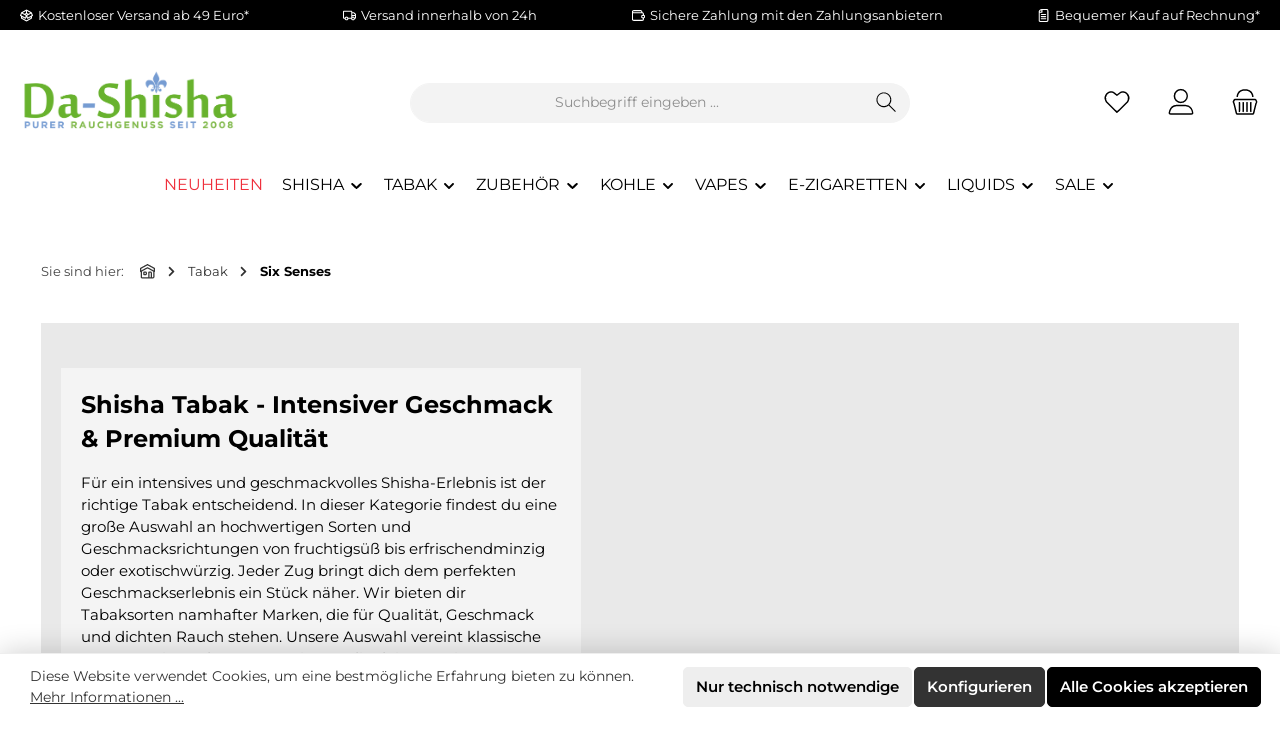

--- FILE ---
content_type: text/html; charset=UTF-8
request_url: https://www.da-shisha.de/tabak/six-senses/
body_size: 42171
content:
<!DOCTYPE html>
<html lang="de-DE"
      itemscope="itemscope"
      itemtype="https://schema.org/WebPage">


    
                            
    <head>
        		                            <meta charset="utf-8">
            
                            <meta name="viewport"
                      content="width=device-width, initial-scale=1, shrink-to-fit=no">
            
                            <meta name="author"
                      content="DaShi Großhandel GmbH &amp; Co. KG">
                <meta name="robots"
                      content="index,follow">
                <meta name="revisit-after"
                      content="15 days">
                <meta name="keywords"
                      content="Six Senses Shisha Tabak, Six Senses Tabak kaufen, Six Senses Marke, Shisha Tabak Six Senses, Six Senses Tobacco, deutscher Shisha Tabak">
                <meta name="description"
                      content="Six Senses Shisha Tabak online kaufen. Deutsche Herstellung, optimale Feuchtigkeit &amp; konstante Qualität bei Da-Shisha.de entdecken.">
            
                                                <meta property="og:url"
                          content="https://www.da-shisha.de/tabak/six-senses/">
                    <meta property="og:type"
                          content="website">
                    <meta property="og:site_name"
                          content="Da-Shisha - B2C - DaShi Großhandel GmbH &amp; Co. KG">
                    <meta property="og:title"
                          content="Six Senses Shisha Tabak kaufen | Deutsche Marke – Da-Shisha.de">
                    <meta property="og:description"
                          content="Six Senses Shisha Tabak online kaufen. Deutsche Herstellung, optimale Feuchtigkeit &amp; konstante Qualität bei Da-Shisha.de entdecken.">
                    <meta property="og:image"
                          content="https://www.da-shisha.de/media/de/05/1b/1764767140/DaShisha_Logo_Farbig.png?ts=1764767140">

                    <meta name="twitter:card"
                          content="summary">
                    <meta name="twitter:site"
                          content="Da-Shisha - B2C - DaShi Großhandel GmbH &amp; Co. KG">
                    <meta name="twitter:title"
                          content="Six Senses Shisha Tabak kaufen | Deutsche Marke – Da-Shisha.de">
                    <meta name="twitter:description"
                          content="Six Senses Shisha Tabak online kaufen. Deutsche Herstellung, optimale Feuchtigkeit &amp; konstante Qualität bei Da-Shisha.de entdecken.">
                    <meta name="twitter:image"
                          content="https://www.da-shisha.de/media/de/05/1b/1764767140/DaShisha_Logo_Farbig.png?ts=1764767140">
                            
                            <meta itemprop="copyrightHolder"
                      content="Da-Shisha - B2C - DaShi Großhandel GmbH &amp; Co. KG">
                <meta itemprop="copyrightYear"
                      content="">
                <meta itemprop="isFamilyFriendly"
                      content="true">
                <meta itemprop="image"
                      content="https://www.da-shisha.de/media/de/05/1b/1764767140/DaShisha_Logo_Farbig.png?ts=1764767140">
            
                                            <meta name="theme-color"
                      content="#ffffff">
                            
                                                

	




    
        
                    <link rel="icon" href="https://www.da-shisha.de/media/96/54/bf/1760488558/favicon.ico?ts=1760488558">
        
                                <link rel="apple-touch-icon"
                  href="https://www.da-shisha.de/media/00/28/f3/1767294096/ms-icon-310x310.png?ts=1767294100">
                    
                                    <link rel="canonical" href="https://www.da-shisha.de/tabak/six-senses/">
                    
                    <title itemprop="name">
                Six Senses Shisha Tabak kaufen | Deutsche Marke – Da-Shisha.de            </title>
        
        		                                                                <link rel="stylesheet"
                      href="https://www.da-shisha.de/theme/35c2fcabc5d0bf1021c4d4bb08f384fc/css/all.css?1769628449">
                                    

	





        
        
    
        
                    
    <script>
        window.features = JSON.parse('\u007B\u0022V6_5_0_0\u0022\u003Atrue,\u0022v6.5.0.0\u0022\u003Atrue,\u0022V6_6_0_0\u0022\u003Atrue,\u0022v6.6.0.0\u0022\u003Atrue,\u0022V6_7_0_0\u0022\u003Atrue,\u0022v6.7.0.0\u0022\u003Atrue,\u0022V6_8_0_0\u0022\u003Afalse,\u0022v6.8.0.0\u0022\u003Afalse,\u0022DISABLE_VUE_COMPAT\u0022\u003Atrue,\u0022disable.vue.compat\u0022\u003Atrue,\u0022ACCESSIBILITY_TWEAKS\u0022\u003Atrue,\u0022accessibility.tweaks\u0022\u003Atrue,\u0022TELEMETRY_METRICS\u0022\u003Afalse,\u0022telemetry.metrics\u0022\u003Afalse,\u0022FLOW_EXECUTION_AFTER_BUSINESS_PROCESS\u0022\u003Afalse,\u0022flow.execution.after.business.process\u0022\u003Afalse,\u0022PERFORMANCE_TWEAKS\u0022\u003Afalse,\u0022performance.tweaks\u0022\u003Afalse,\u0022CACHE_CONTEXT_HASH_RULES_OPTIMIZATION\u0022\u003Afalse,\u0022cache.context.hash.rules.optimization\u0022\u003Afalse,\u0022CACHE_REWORK\u0022\u003Afalse,\u0022cache.rework\u0022\u003Afalse,\u0022DEFERRED_CART_ERRORS\u0022\u003Afalse,\u0022deferred.cart.errors\u0022\u003Afalse,\u0022PRODUCT_ANALYTICS\u0022\u003Afalse,\u0022product.analytics\u0022\u003Afalse,\u0022REPEATED_PAYMENT_FINALIZE\u0022\u003Afalse,\u0022repeated.payment.finalize\u0022\u003Afalse,\u0022METEOR_TEXT_EDITOR\u0022\u003Afalse,\u0022meteor.text.editor\u0022\u003Afalse,\u0022RULE_BUILDER\u0022\u003Atrue,\u0022rule.builder\u0022\u003Atrue,\u0022FLOW_BUILDER\u0022\u003Atrue,\u0022flow.builder\u0022\u003Atrue,\u0022RETURNS_MANAGEMENT\u0022\u003Afalse,\u0022returns.management\u0022\u003Afalse,\u0022TEXT_GENERATOR\u0022\u003Atrue,\u0022text.generator\u0022\u003Atrue,\u0022CHECKOUT_SWEETENER\u0022\u003Atrue,\u0022checkout.sweetener\u0022\u003Atrue,\u0022IMAGE_CLASSIFICATION\u0022\u003Atrue,\u0022image.classification\u0022\u003Atrue,\u0022PROPERTY_EXTRACTOR\u0022\u003Atrue,\u0022property.extractor\u0022\u003Atrue,\u0022REVIEW_SUMMARY\u0022\u003Atrue,\u0022review.summary\u0022\u003Atrue,\u0022REVIEW_TRANSLATOR\u0022\u003Atrue,\u0022review.translator\u0022\u003Atrue,\u0022CONTENT_GENERATOR\u0022\u003Atrue,\u0022content.generator\u0022\u003Atrue,\u0022EXPORT_ASSISTANT\u0022\u003Atrue,\u0022export.assistant\u0022\u003Atrue,\u0022CAPTCHA\u0022\u003Atrue,\u0022captcha\u0022\u003Atrue,\u0022NATURAL_LANGUAGE_SEARCH\u0022\u003Atrue,\u0022natural.language.search\u0022\u003Atrue,\u0022IMAGE_UPLOAD_SEARCH\u0022\u003Atrue,\u0022image.upload.search\u0022\u003Atrue,\u0022SPATIAL_CMS_ELEMENT\u0022\u003Atrue,\u0022spatial.cms.element\u0022\u003Atrue,\u0022TEXT_TO_IMAGE_GENERATION\u0022\u003Atrue,\u0022text.to.image.generation\u0022\u003Atrue,\u0022SPATIAL_SCENE_EDITOR\u0022\u003Atrue,\u0022spatial.scene.editor\u0022\u003Atrue\u007D');
    </script>
        
                                                                    
            <script>
                                    window.gtagActive = true;
                    window.gtagURL = 'https://www.googletagmanager.com/gtag/js?id=G-4WD7P19DYV';
                                        window.controllerName = 'navigation';
                                        window.actionName = 'index';
                    window.activeRoute = 'frontend.navigation.page';
                    window.trackOrders = '1';
                    window.gtagTrackingId = 'G-4WD7P19DYV';
                    window.dataLayer = window.dataLayer || [];
                    window.gtagConfig = {
                        'anonymize_ip': '1',
                        'cookie_domain': 'none',
                        'cookie_prefix': '_swag_ga',
                    };

                    function gtag() { dataLayer.push(arguments); }
                            </script>
            
                        <script>
                (() => {
                    const analyticsStorageEnabled = document.cookie.split(';').some((item) => item.trim().includes('google-analytics-enabled=1'));
                    const adsEnabled = document.cookie.split(';').some((item) => item.trim().includes('google-ads-enabled=1'));

                    // Always set default consent (only denied is allowed with default)
                    gtag('consent', 'default', {
                        'ad_user_data': 'denied',
                        'ad_storage': 'denied',
                        'ad_personalization': 'denied',
                        'analytics_storage': 'denied'
                    });

                    // Only update consents that were granted
                    const consentUpdate = {};

                    if (adsEnabled) {
                        consentUpdate.ad_user_data = 'granted';
                        consentUpdate.ad_storage = 'granted';
                        consentUpdate.ad_personalization = 'granted';
                    }

                    if (analyticsStorageEnabled) {
                        consentUpdate.analytics_storage = 'granted';
                    }

                    if (Object.keys(consentUpdate).length > 0) {
                        gtag('consent', 'update', consentUpdate);
                    }
                })();
            </script>
            

    <!-- Shopware Analytics -->
    <script>
        window.shopwareAnalytics = {
            trackingId: '',
            merchantConsent: true,
            debug: false,
            storefrontController: 'Navigation',
            storefrontAction: 'index',
            storefrontRoute: 'frontend.navigation.page',
            storefrontCmsPageType:  'product_list' ,
        };
    </script>
    <!-- End Shopware Analytics -->
        
                            
            <script type="text/javascript" id="recaptcha-script"
                                data-src='https://www.google.com/recaptcha/api.js?render=6LdqYj4sAAAAAPuclVFlGSeSAXSYo7-T4iUfsrTf'
                defer></script>
        <script>
                                        window.googleReCaptchaV3Active = true;
                    </script>
            
                
                                    <script>
                    window.useDefaultCookieConsent = true;
                </script>
                    
                                    <script>
                window.activeNavigationId = '0199e54555047034ad7103ed2937024a';
                window.activeRoute = 'frontend.navigation.page';
                window.activeRouteParameters = '\u007B\u0022_httpCache\u0022\u003Atrue,\u0022navigationId\u0022\u003A\u00220199e54555047034ad7103ed2937024a\u0022\u007D';
                window.router = {
                    'frontend.cart.offcanvas': '/checkout/offcanvas',
                    'frontend.cookie.offcanvas': '/cookie/offcanvas',
                    'frontend.cookie.groups': '/cookie/groups',
                    'frontend.checkout.finish.page': '/checkout/finish',
                    'frontend.checkout.info': '/widgets/checkout/info',
                    'frontend.menu.offcanvas': '/widgets/menu/offcanvas',
                    'frontend.cms.page': '/widgets/cms',
                    'frontend.cms.navigation.page': '/widgets/cms/navigation',
                    'frontend.country.country-data': '/country/country-state-data',
                    'frontend.app-system.generate-token': '/app-system/Placeholder/generate-token',
                    'frontend.gateway.context': '/gateway/context',
                    'frontend.cookie.consent.offcanvas': '/cookie/consent-offcanvas',
                    'frontend.account.login.page': '/account/login',
                    };
                window.salesChannelId = '0199e5455ee27326a03eb57ec5269952';
            </script>
        

    <script>
        window.router['frontend.shopware_analytics.customer.data'] = '/storefront/script/shopware-analytics-customer'
    </script>

                                <script>
                
                window.breakpoints = JSON.parse('\u007B\u0022xs\u0022\u003A0,\u0022sm\u0022\u003A576,\u0022md\u0022\u003A768,\u0022lg\u0022\u003A992,\u0022xl\u0022\u003A1200,\u0022xxl\u0022\u003A1400\u007D');
            </script>
        
                                    <script>
                    window.customerLoggedInState = 0;

                    window.wishlistEnabled = 1;
                </script>
                    
                			<script src="https://www.da-shisha.de/theme/019a28444e4e71eda2362cfb782d2da7/assets/js/jquery-3.5.1.slim.min.js?1769628449"></script>
			
		        

                        
    <script>
        window.validationMessages = JSON.parse('\u007B\u0022required\u0022\u003A\u0022Die\u0020Eingabe\u0020darf\u0020nicht\u0020leer\u0020sein.\u0022,\u0022email\u0022\u003A\u0022Ung\\u00fcltige\u0020E\u002DMail\u002DAdresse.\u0020Die\u0020E\u002DMail\u0020ben\\u00f6tigt\u0020das\u0020Format\u0020\\\u0022nutzer\u0040beispiel.de\\\u0022.\u0022,\u0022confirmation\u0022\u003A\u0022Ihre\u0020Eingaben\u0020sind\u0020nicht\u0020identisch.\u0022,\u0022minLength\u0022\u003A\u0022Die\u0020Eingabe\u0020ist\u0020zu\u0020kurz.\u0022,\u0022grecaptcha\u0022\u003A\u0022Bitte\u0020akzeptieren\u0020Sie\u0020die\u0020technisch\u0020erforderlichen\u0020Cookies,\u0020um\u0020die\u0020reCAPTCHA\u002D\\u00dcberpr\\u00fcfung\u0020zu\u0020erm\\u00f6glichen.\u0022\u007D');
    </script>
        
                                                        <script>
                        window.themeJsPublicPath = 'https://www.da-shisha.de/theme/35c2fcabc5d0bf1021c4d4bb08f384fc/js/';
                    </script>
                                            <script type="text/javascript" src="https://www.da-shisha.de/theme/35c2fcabc5d0bf1021c4d4bb08f384fc/js/storefront/storefront.js?1769628449" defer></script>
                                            <script type="text/javascript" src="https://www.da-shisha.de/theme/35c2fcabc5d0bf1021c4d4bb08f384fc/js/klarna-payment/klarna-payment.js?1769628449" defer></script>
                                            <script type="text/javascript" src="https://www.da-shisha.de/theme/35c2fcabc5d0bf1021c4d4bb08f384fc/js/pickware-shipping-bundle/pickware-shipping-bundle.js?1769628449" defer></script>
                                            <script type="text/javascript" src="https://www.da-shisha.de/theme/35c2fcabc5d0bf1021c4d4bb08f384fc/js/verign-dv-accessibility-sw6/verign-dv-accessibility-sw6.js?1769628449" defer></script>
                                            <script type="text/javascript" src="https://www.da-shisha.de/theme/35c2fcabc5d0bf1021c4d4bb08f384fc/js/frosh-platform-filter-search/frosh-platform-filter-search.js?1769628449" defer></script>
                                            <script type="text/javascript" src="https://www.da-shisha.de/theme/35c2fcabc5d0bf1021c4d4bb08f384fc/js/awmedia-age-verification-platform/awmedia-age-verification-platform.js?1769628449" defer></script>
                                            <script type="text/javascript" src="https://www.da-shisha.de/theme/35c2fcabc5d0bf1021c4d4bb08f384fc/js/neti-next-access-manager/neti-next-access-manager.js?1769628449" defer></script>
                                            <script type="text/javascript" src="https://www.da-shisha.de/theme/35c2fcabc5d0bf1021c4d4bb08f384fc/js/gjuce-credit-transfer-by-qrcode-s-w6/gjuce-credit-transfer-by-qrcode-s-w6.js?1769628449" defer></script>
                                            <script type="text/javascript" src="https://www.da-shisha.de/theme/35c2fcabc5d0bf1021c4d4bb08f384fc/js/swag-analytics/swag-analytics.js?1769628449" defer></script>
                                            <script type="text/javascript" src="https://www.da-shisha.de/theme/35c2fcabc5d0bf1021c4d4bb08f384fc/js/tcinn-theme-ware-clean/tcinn-theme-ware-clean.js?1769628449" defer></script>
                                                            </head>

        <body class="is-ctl-navigation is-act-index is-active-route-frontend-navigation-page themeware twt-clean twt-header-type-1 twt-full-width-boxed twt-is-cms-product-list twt-cms-styling">

            
                
    
    
            <div id="page-top" class="skip-to-content bg-primary-subtle text-primary-emphasis overflow-hidden" tabindex="-1">
            <div class="container skip-to-content-container d-flex justify-content-center visually-hidden-focusable">
                                                                                        <a href="#content-main" class="skip-to-content-link d-inline-flex text-decoration-underline m-1 p-2 fw-bold gap-2">
                                Zum Hauptinhalt springen
                            </a>
                                            
                                                                        <a href="#header-main-search-input" class="skip-to-content-link d-inline-flex text-decoration-underline m-1 p-2 fw-bold gap-2 d-none d-sm-block">
                                Zur Suche springen
                            </a>
                                            
                                                                        <a href="#main-navigation-menu" class="skip-to-content-link d-inline-flex text-decoration-underline m-1 p-2 fw-bold gap-2 d-none d-lg-block">
                                Zur Hauptnavigation springen
                            </a>
                                                                        </div>
        </div>
        
    						                    <noscript class="noscript-main">
                
    <div role="alert"
         aria-live="polite"
         class="alert alert-info d-flex align-items-center">

                                                                        
                                                        
        
        
        
                                    
                <span class="icon icon-info" aria-hidden="true">
                                        <svg xmlns="http://www.w3.org/2000/svg" xmlns:xlink="http://www.w3.org/1999/xlink" width="24" height="24" viewBox="0 0 24 24"><defs><path d="M12 7c.5523 0 1 .4477 1 1s-.4477 1-1 1-1-.4477-1-1 .4477-1 1-1zm1 9c0 .5523-.4477 1-1 1s-1-.4477-1-1v-5c0-.5523.4477-1 1-1s1 .4477 1 1v5zm11-4c0 6.6274-5.3726 12-12 12S0 18.6274 0 12 5.3726 0 12 0s12 5.3726 12 12zM12 2C6.4772 2 2 6.4772 2 12s4.4772 10 10 10 10-4.4772 10-10S17.5228 2 12 2z" id="icons-default-info" /></defs><use xlink:href="#icons-default-info" fill="#758CA3" fill-rule="evenodd" /></svg>
                    </span>

                                                        
                                    
                    <div class="alert-content-container">
                                                    
                                                            Um unseren Shop in vollem Umfang nutzen zu können, empfehlen wir Ihnen Javascript in Ihrem Browser zu aktivieren.
                                    
                                                                </div>
            </div>
            </noscript>
        
                    		
				






	 					
	
	


	
	
	
	

	

	
	<section id="twt-usp-bar"			 class="twt-usp-bar is-header is-small layout-1 top"
			 data-twt-usp-bar-position="1"			 data-twt-usp-bar-usps="5"
			 role="region"
			 aria-label="Darum lohnt sich Einkaufen bei uns"
	>

					<div class="twt-usp-bar-container container">
				<div class="twt-usp-bar-items">
					





 



                            
            
                
                                    <div class="twt-usp-bar-item twt-usp-1 item-1">
                    <div class="item-icon">
                                                
		
					    
        
        
        
                                    
                <span class="icon icon-package-open" aria-hidden="true">
                                        <svg xmlns="http://www.w3.org/2000/svg" xmlns:xlink="http://www.w3.org/1999/xlink" width="24" height="24" viewBox="0 0 24 24"><defs><path d="M13 3.6995v3.7463l2.4181 1.5113L18.941 7 13 3.6995zm.4203 6.3675L12 9.1792l-1.4203.8878L12 10.856l1.4203-.789zM8.582 8.957 11 7.4459V3.6995L5.0591 7 8.582 8.957zm13.4126-2.063 1.934 4.835a1 1 0 0 1-.4429 1.2455L22 13.7999V17a1 1 0 0 1-.5144.8742l-9 5a1 1 0 0 1-.9712 0l-9-5A1 1 0 0 1 2 17v-3.2001l-1.4856-.8254a1 1 0 0 1-.4429-1.2455l1.934-4.835c.0318-.305.2015-.5974.5089-.7682l9-5a1 1 0 0 1 .9712 0l9 5c.3074.1708.477.4632.5089.7682zM20 14.911l-5.5144 3.0635c-.5265.2925-1.1904.0565-1.414-.5028L12 14.793l-1.0715 2.6788c-.2237.5593-.8876.7953-1.4141.5028L4 14.911v1.5006l8 4.4444 8-4.4444V14.911zm-9.2556-2.4646L3.5068 8.4255l-1.2512 3.128 7.2376 4.021 1.2512-3.128zm2.5112 0 1.2512 3.128 7.2376-4.0208-1.2512-3.128-7.2376 4.0208z" id="icons-default-package-open" /></defs><use xlink:href="#icons-default-package-open" fill="#758CA3" fill-rule="evenodd" /></svg>
                    </span>

    
	                    </div>
                    <div class="item-label">
                        <div class="item-title">Kostenloser Versand ab 49 Euro*</div>
                                            </div>
                </div>
                    
    
                
                                    <div class="twt-usp-bar-item twt-usp-2 item-2">
                    <div class="item-icon">
                                                
		
					    
        
        
        
                                    
                <span class="icon icon-truck" aria-hidden="true">
                                        <svg id="meteor-icon-kit__regular-truck" viewBox="0 0 24 18" fill="none" xmlns="http://www.w3.org/2000/svg"><path fill-rule="evenodd" clip-rule="evenodd" d="M24 7.4051V13C24 14.1046 23.1046 15 22 15H21.9646C21.7219 16.6961 20.2632 18 18.5 18C16.7368 18 15.2781 16.6961 15.0354 15H9.96456C9.72194 16.6961 8.26324 18 6.5 18C4.73676 18 3.27806 16.6961 3.03544 15H2C0.89543 15 0 14.1046 0 13V2C0 0.89543 0.89543 0 2 0H15C16.1046 0 17 0.89543 17 2V3H19.3139C20.0157 3 20.6953 3.24605 21.2344 3.69534L22.9206 5.10046C23.6045 5.67044 24 6.51479 24 7.4051zM22 8V7.4051C22 7.1083 21.8682 6.8269 21.6402 6.6369L19.954 5.23178C19.7743 5.08202 19.5478 5 19.3139 5H17V8H22zM17 10V11.3368C17.4546 11.1208 17.9632 11 18.5 11C19.8962 11 21.1015 11.8175 21.6632 13H22V10H17zM15 13V2H2V13H3.33682C3.89855 11.8175 5.1038 11 6.5 11C7.8962 11 9.10145 11.8175 9.66319 13H15zM6.5 16C7.32843 16 8 15.3284 8 14.5C8 13.6716 7.32843 13 6.5 13C5.67157 13 5 13.6716 5 14.5C5 15.3284 5.67157 16 6.5 16zM18.5 16C19.3284 16 20 15.3284 20 14.5C20 13.6716 19.3284 13 18.5 13C17.6716 13 17 13.6716 17 14.5C17 15.3284 17.6716 16 18.5 16z" fill="#758CA3"/></svg>

                    </span>

    
	                    </div>
                    <div class="item-label">
                        <div class="item-title">Versand innerhalb von 24h</div>
                                            </div>
                </div>
                    
    
                
                                    <div class="twt-usp-bar-item twt-usp-3 item-3">
                    <div class="item-icon">
                                                
		
					    
        
        
        
                                    
                <span class="icon icon-money-wallet" aria-hidden="true">
                                        <svg xmlns="http://www.w3.org/2000/svg" xmlns:xlink="http://www.w3.org/1999/xlink" width="24" height="24" viewBox="0 0 24 24"><defs><path d="M2.0027 7.8303c.0019 2.3086.0051 5.8599.014 11.1718.0011.5515.4485.9979 1 .9979h16.0041c.5523 0 1-.4477 1-1v-2H19c-1.1046 0-2-.8954-2-2v-2c0-1.1046.8954-2 2-2h1.0208V9c0-.5523-.4477-1-1-1H3a2.9952 2.9952 0 0 1-.9973-.1697zM2 5.0017C2.001 5.5532 2.4483 6 3 6h14.0125l.0125-1c0-.5523-.4477-1-1-1H3c-.5523 0-1 .4477-1 1v.0017zm20.0208 11.9982V19c0 1.6569-1.3431 3-3 3H3.0167c-1.6545 0-2.9966-1.3393-3-2.9942L.005 12H0V5c0-1.6569 1.3431-3 3-3h13.025c1.6568 0 3 1.3431 3 3.0125L19.0125 6h.0082c1.6569 0 3 1.3431 3 3v2.0001C23.1158 11.0113 24 11.9024 24 13v2c0 1.0976-.8842 1.9887-1.9792 1.9999zM19 13v2h3v-2h-3z" id="icons-default-money-wallet" /></defs><use xlink:href="#icons-default-money-wallet" fill="#758CA3" fill-rule="evenodd" /></svg>
                    </span>

    
	                    </div>
                    <div class="item-label">
                        <div class="item-title">Sichere Zahlung mit den Zahlungsanbietern</div>
                                            </div>
                </div>
                    
    
                
                                    <div class="twt-usp-bar-item twt-usp-4 item-4">
                    <div class="item-icon">
                                                
		
					    
        
        
        
                                    
                <span class="icon icon-file" aria-hidden="true">
                                        <svg xmlns="http://www.w3.org/2000/svg" xmlns:xlink="http://www.w3.org/1999/xlink" width="24" height="24" viewBox="0 0 24 24"><defs><path d="M5 7v14c0 .5523.4477 1 1 1h12c.5523 0 1-.4477 1-1V3c0-.5523-.4477-1-1-1h-8v4c0 .5523-.4477 1-1 1H5zm.126-2H8V2.126C6.5944 2.4878 5.4878 3.5944 5.126 5zM18 0c1.6569 0 3 1.3431 3 3v18c0 1.6569-1.3431 3-3 3H6c-1.6569 0-3-1.3431-3-3V6c0-3.3137 2.6863-6 6-6h9zM8 11c-.5523 0-1-.4477-1-1s.4477-1 1-1h8c.5523 0 1 .4477 1 1s-.4477 1-1 1H8zm0 4c-.5523 0-1-.4477-1-1s.4477-1 1-1h8c.5523 0 1 .4477 1 1s-.4477 1-1 1H8zm0 4c-.5523 0-1-.4477-1-1s.4477-1 1-1h8c.5523 0 1 .4477 1 1s-.4477 1-1 1H8z" id="icons-default-file" /></defs><use xlink:href="#icons-default-file" fill="#758CA3" fill-rule="evenodd" /></svg>
                    </span>

    
	                    </div>
                    <div class="item-label">
                        <div class="item-title">Bequemer Kauf auf Rechnung*</div>
                                            </div>
                </div>
                    
    
        
                
                                    <div class="twt-usp-bar-item twt-usp-5 item-6">
                    <div class="item-icon">
                                                
		
					    
        
        
        
                                    
                <span class="icon icon-headset" aria-hidden="true">
                                        <svg xmlns="http://www.w3.org/2000/svg" xmlns:xlink="http://www.w3.org/1999/xlink" width="24" height="24" viewBox="0 0 24 24"><defs><path d="M2 11v4h2v-4H2zm20-2c1.1046 0 2 .8954 2 2v4c0 1.1046-.8954 2-2 2v3c0 1.6569-1.3431 3-3 3h-1c0 .5523-.4477 1-1 1h-2c-.5523 0-1-.4477-1-1v-2c0-.5523.4477-1 1-1h2c.5523 0 1 .4477 1 1h1c.5523 0 1-.4477 1-1v-3c-1.1046 0-2-.8954-2-2v-4c0-1.1046.8954-2 2-2 0-3.866-3.134-7-7-7h-2C7.134 2 4 5.134 4 9c1.1046 0 2 .8954 2 2v4c0 1.1046-.8954 2-2 2H2c-1.1046 0-2-.8954-2-2v-4c0-1.1046.8954-2 2-2 0-4.9706 4.0294-9 9-9h2c4.9706 0 9 4.0294 9 9zm-2 2v4h2v-4h-2z" id="icons-default-headset" /></defs><use xlink:href="#icons-default-headset" fill="#758CA3" fill-rule="evenodd" /></svg>
                    </span>

    
	                    </div>
                    <div class="item-label">
                        <div class="item-title">Hotline 0201 - 876 549 70</div>
                                            </div>
                </div>
                    
    				</div>

																
											</div>
		
	</section>
	
		            
    
        <header class="header-main">
                            <div class="container">
                        					            <div class="top-bar d-none d-lg-block">
        			        	    </div>
    

	
    					        <div class="row align-items-center header-row">
                            <div class="col-12 col-lg-auto header-logo-col pb-sm-2 my-3 m-lg-0">
                        <div class="header-logo-main text-center">
                    <a class="header-logo-main-link"
               href="/"
               title="Zur Startseite gehen">
                				                    <picture class="header-logo-picture d-block m-auto">
                                                                            
                                                                            
                                                                                    <img src="https://www.da-shisha.de/media/de/05/1b/1764767140/DaShisha_Logo_Farbig.png?ts=1764767140"
                                     alt="Zur Startseite gehen"
                                     class="img-fluid header-logo-main-img">
                                                                        </picture>
                
	
					
		            </a>
            </div>
                </div>
            
            					                <div class="col-12 order-2 col-sm order-sm-1 header-search-col">
                    <div class="row">
                        <div class="col-sm-auto d-none d-sm-block d-lg-none">
                                                            <div class="nav-main-toggle">
                                                                            <button
                                            class="btn nav-main-toggle-btn header-actions-btn"
                                            type="button"
                                            data-off-canvas-menu="true"
                                            aria-label="Menü"
                                        >
                                            				    
        
        
        
                        


    











    <span class="icon icon-themeware icon-stack icon-solid" aria-hidden="true"><?xml version="1.0" encoding="utf-8"?><svg  xmlns="http://www.w3.org/2000/svg" viewBox="0 0 24 24"><path d="M2,5.13H22a.63.63,0,0,0,.63-.63A.62.62,0,0,0,22,3.88H2a.62.62,0,0,0-.62.62A.63.63,0,0,0,2,5.13Z"/><path d="M22,11.29H2a.63.63,0,0,0,0,1.25H22a.63.63,0,1,0,0-1.25Z"/><path d="M22,18.88H2a.62.62,0,0,0-.62.62.63.63,0,0,0,.62.63H22a.63.63,0,0,0,.63-.63A.63.63,0,0,0,22,18.88Z"/></svg></span>







    	
		<span class="header-nav-main-toggle-label">
		Navigation
	</span>
                                        </button>
                                                                    </div>
                                                    </div>
                        <div class="col">
                            
    <div class="collapse"
         id="searchCollapse">
        <div class="header-search my-2 m-sm-auto">
                                    <form action="/search"
                      method="get"
                      data-search-widget="true"
                      data-search-widget-options="{&quot;searchWidgetMinChars&quot;:3}"
                      data-url="/suggest?search="
                      class="header-search-form js-search-form">
                    		                        <div class="input-group">
                                                            <input
                                    type="search"
                                    id="header-main-search-input"
                                    name="search"
                                    class="form-control header-search-input"
                                    autocomplete="off"
                                    autocapitalize="off"
                                    placeholder="Suchbegriff eingeben ..."
                                    aria-label="Suchbegriff eingeben ..."
                                    role="combobox"
                                    aria-autocomplete="list"
                                    aria-controls="search-suggest-listbox"
                                    aria-expanded="false"
                                    aria-describedby="search-suggest-result-info"
                                    value="">
                            
                            	<button type="submit"
			class="btn header-search-btn"
			aria-label="Suchen"
	>
		<span class="header-search-icon">
													    
        
        
        
                        


    











    <span class="icon icon-themeware icon-search icon-solid" aria-hidden="true"><?xml version="1.0" encoding="utf-8"?><svg  xmlns="http://www.w3.org/2000/svg" viewBox="0 0 24 24"><path d="M22.44,21.7,15.75,15a8.11,8.11,0,1,0-.9.87l6.71,6.71a.63.63,0,0,0,.88-.89ZM2.63,9.49a7,7,0,1,1,7,7A7,7,0,0,1,2.63,9.49Z"/></svg></span>







    					</span>
	</button>

                                                            <button class="btn header-close-btn js-search-close-btn d-none"
                                        type="button"
                                        aria-label="Die Dropdown-Suche schließen">
                                    <span class="header-close-icon">
                                            
        
        
        
                                    
                <span class="icon icon-x" aria-hidden="true">
                                        <svg xmlns="http://www.w3.org/2000/svg" xmlns:xlink="http://www.w3.org/1999/xlink" width="24" height="24" viewBox="0 0 24 24"><defs><path d="m10.5858 12-7.293-7.2929c-.3904-.3905-.3904-1.0237 0-1.4142.3906-.3905 1.0238-.3905 1.4143 0L12 10.5858l7.2929-7.293c.3905-.3904 1.0237-.3904 1.4142 0 .3905.3906.3905 1.0238 0 1.4143L13.4142 12l7.293 7.2929c.3904.3905.3904 1.0237 0 1.4142-.3906.3905-1.0238.3905-1.4143 0L12 13.4142l-7.2929 7.293c-.3905.3904-1.0237.3904-1.4142 0-.3905-.3906-.3905-1.0238 0-1.4143L10.5858 12z" id="icons-default-x" /></defs><use xlink:href="#icons-default-x" fill="#758CA3" fill-rule="evenodd" /></svg>
                    </span>

                                        </span>
                                </button>
                                                    </div>
                    

					                </form>
            
            </div>
    </div>
                        </div>
                    </div>
                </div>
            

	
                            <div class="col-12 order-1 col-sm-auto order-sm-2 header-actions-col">
                    <div class="row g-0">
                        		
	
				
	
			
																				
								
				
				
					
			
			<div class="col d-sm-none">
		<div class="menu-button">

							<button
                    class="btn nav-main-toggle-btn header-actions-btn"
					type="button"
					data-off-canvas-menu="true"
					aria-label="Menü"
					title="Navigation"
				>
																														    
        
        
        
                        


    











    <span class="icon icon-themeware icon-stack icon-solid" aria-hidden="true"><?xml version="1.0" encoding="utf-8"?><svg  xmlns="http://www.w3.org/2000/svg" viewBox="0 0 24 24"><path d="M2,5.13H22a.63.63,0,0,0,.63-.63A.62.62,0,0,0,22,3.88H2a.62.62,0,0,0-.62.62A.63.63,0,0,0,2,5.13Z"/><path d="M22,11.29H2a.63.63,0,0,0,0,1.25H22a.63.63,0,1,0,0-1.25Z"/><path d="M22,18.88H2a.62.62,0,0,0-.62.62.63.63,0,0,0,.62.63H22a.63.63,0,0,0,.63-.63A.63.63,0,0,0,22,18.88Z"/></svg></span>







    											
										<span class="header-nav-main-toggle-label">
						Navigation
					</span>
				</button>
			
		</div>
	</div>

                        		
		
					
		
		
	<div class="d-sm-none col-auto twt-search-col">
		  <div class="search-toggle">
				<button class="btn header-actions-btn search-toggle-btn js-search-toggle-btn collapsed"
						type="button"
						data-bs-toggle="collapse"
						data-bs-target="#searchCollapse"
						aria-expanded="false"
						aria-controls="searchCollapse"
						aria-label="Suchen"
				>
										<span class="header-search-toggle-icon">
													    
        
        
        
                        


    











    <span class="icon icon-themeware icon-search icon-solid" aria-hidden="true"><?xml version="1.0" encoding="utf-8"?><svg  xmlns="http://www.w3.org/2000/svg" viewBox="0 0 24 24"><path d="M22.44,21.7,15.75,15a8.11,8.11,0,1,0-.9.87l6.71,6.71a.63.63,0,0,0,.88-.89ZM2.63,9.49a7,7,0,1,1,7,7A7,7,0,0,1,2.63,9.49Z"/></svg></span>







    						
													    
        
        
        
                        


    











    <span class="icon icon-themeware icon-x icon-solid" aria-hidden="true"><?xml version="1.0" encoding="utf-8"?><svg  xmlns="http://www.w3.org/2000/svg" viewBox="0 0 24 24"><path d="M12.88,12l9.56-9.56a.62.62,0,1,0-.88-.88L12,11.12,2.44,1.56a.62.62,0,0,0-.88.88L11.12,12,1.56,21.56a.61.61,0,0,0,0,.88.63.63,0,0,0,.44.19.63.63,0,0,0,.44-.19L12,12.88l9.56,9.56a.6.6,0,0,0,.88,0,.61.61,0,0,0,0-.88Z"/></svg></span>







    											</span>

										<span class="header-search-toggle-name">
						Suche
					</span>
				</button>
		  </div>
	 </div>

                                                    						                                <div class="col-auto">
                                    <div class="header-wishlist">
                                        <a class="btn header-wishlist-btn header-actions-btn"
                                           href="/wishlist"
                                           title="Merkzettel"
                                           aria-labelledby="wishlist-basket-live-area"
                                        >
                                            			
							<span class="header-wishlist-icon">
									    
        
        
        
                        


    











    <span class="icon icon-themeware icon-heart icon-solid" aria-hidden="true"><?xml version="1.0" encoding="utf-8"?><svg  xmlns="http://www.w3.org/2000/svg" viewBox="0 0 24 24"><path d="M21.21,4.7a5.45,5.45,0,0,0-4.92-1.93,4.88,4.88,0,0,0-2.12,1L12,5.41,9.66,3.6a3.74,3.74,0,0,0-1-.56c-.95-.37-3.42-.94-5.93,1.7a6.18,6.18,0,0,0-1,6A5.9,5.9,0,0,0,3.15,13l8.41,8.28a.78.78,0,0,0,.15.1s0,0,0,0a.6.6,0,0,0,.48,0s0,0,0,0a.78.78,0,0,0,.15-.1L20.85,13a5.9,5.9,0,0,0,1.43-2.25A6.19,6.19,0,0,0,21.21,4.7Zm-.12,5.61A4.55,4.55,0,0,1,20,12.06l-8,7.85L4,12.06a4.55,4.55,0,0,1-1.12-1.75,4.93,4.93,0,0,1,.78-4.75c1.89-2,3.66-1.7,4.54-1.36a3.13,3.13,0,0,1,.67.39l2.72,2.1,0,0a.39.39,0,0,0,.11.06l.11,0h.24l.11,0a.39.39,0,0,0,.11-.06l0,0,2.55-2A3.53,3.53,0,0,1,16.49,4a4.21,4.21,0,0,1,3.78,1.5A5,5,0,0,1,21.09,10.31Z"/></svg></span>







    							</span>
		
							<span class="header-wishlist-name">
				Wunschzettel
			</span>
		
		
		
		<span class="badge bg-primary header-wishlist-badge"
			  id="wishlist-basket"
			  data-wishlist-storage="true"
			  data-wishlist-storage-options="{&quot;listPath&quot;:&quot;\/wishlist\/list&quot;,&quot;mergePath&quot;:&quot;\/wishlist\/merge&quot;,&quot;pageletPath&quot;:&quot;\/wishlist\/merge\/pagelet&quot;}"
			  data-wishlist-widget="true"
			  data-wishlist-widget-options="{&quot;showCounter&quot;:true}"
			  aria-labelledby="wishlist-basket-live-area"
		></span>

		<span class="visually-hidden"
			  id="wishlist-basket-live-area"
			  data-wishlist-live-area-text="Du hast %counter% Produkte auf dem Merkzettel"
			  aria-live="polite"
		></span>

	                                        </a>
                                    </div>
                                </div>
                            

	                        
                                    						                            <div class="col-auto">
                                <div class="account-menu">
                                        <div class="dropdown">
        							<button class="btn account-menu-btn header-actions-btn"
				type="button"
				id="accountWidget"
				data-account-menu="true"
				data-bs-toggle="dropdown"
				aria-haspopup="true"
				aria-expanded="false"
				aria-label="Mein Konto"
				title="Mein Konto"
		>
						<span class="header-account-icon">
													    
        
        
        
                        


    











    <span class="icon icon-themeware icon-avatar icon-solid" aria-hidden="true"><?xml version="1.0" encoding="utf-8"?><svg  xmlns="http://www.w3.org/2000/svg" viewBox="0 0 24 24"><path d="M11.83,13A6.13,6.13,0,1,0,5.71,6.9,6.13,6.13,0,0,0,11.83,13Zm0-11A4.88,4.88,0,1,1,7,6.9,4.89,4.89,0,0,1,11.83,2Z"/><path d="M22.61,21.1A9.66,9.66,0,0,0,21.05,17a6.36,6.36,0,0,0-5.14-2.56H8.13A6.32,6.32,0,0,0,3,17,9.66,9.66,0,0,0,1.39,21.1,1.54,1.54,0,0,0,2.9,22.88H21.1a1.54,1.54,0,0,0,1.51-1.78Zm-1.3.43a.29.29,0,0,1-.21.1H2.9a.29.29,0,0,1-.21-.1.3.3,0,0,1-.06-.24A8.35,8.35,0,0,1,4,17.75,5.06,5.06,0,0,1,8,15.7h8a5.07,5.07,0,0,1,4.1,2.05,8.35,8.35,0,0,1,1.32,3.54A.3.3,0,0,1,21.31,21.53Z"/></svg></span>







    							</span>

									<span class="header-account-name">
				Mein Konto
			</span>

								</button>

	
                    <div class="dropdown-menu dropdown-menu-end account-menu-dropdown js-account-menu-dropdown"
                 aria-labelledby="accountWidget">
                

        
            <div class="offcanvas-header">
                            <button class="btn btn-secondary offcanvas-close js-offcanvas-close">
                                                
        
        
        
                                    
                <span class="icon icon-x icon-sm" aria-hidden="true">
                                        <svg xmlns="http://www.w3.org/2000/svg" xmlns:xlink="http://www.w3.org/1999/xlink" width="24" height="24" viewBox="0 0 24 24"><use xlink:href="#icons-default-x" fill="#758CA3" fill-rule="evenodd" /></svg>
                    </span>

                        
                                            Menü schließen
                                    </button>
                    </div>
    
            <div class="offcanvas-body">
                <div class="account-menu">
                                    <div class="dropdown-header account-menu-header">
                    Ihr Konto
                </div>
                    
                                    <div class="account-menu-login">
                                            <a href="/account/login"
                           title="Anmelden"
                           class="btn btn-primary account-menu-login-button">
                            Anmelden
                        </a>
                    
                                            <div class="account-menu-register">
                            oder
                            <a href="/account/login"
                               title="Registrieren">
                                registrieren
                            </a>
                        </div>
                                    </div>
                    
                    <div class="account-menu-links">
                    <div class="header-account-menu">
        <div class="card account-menu-inner">
                                        
                                                <nav class="list-group list-group-flush account-aside-list-group">
                                                                                    <a href="/account"
                                   title="Übersicht"
                                   class="list-group-item list-group-item-action account-aside-item"
                                   >
                                    Übersicht
                                </a>
                            
                                                            <a href="/account/profile"
                                   title="Persönliches Profil"
                                   class="list-group-item list-group-item-action account-aside-item"
                                   >
                                    Persönliches Profil
                                </a>
                            
                                                                                                                            <a href="/account/address"
                                   title="Adressen"
                                   class="list-group-item list-group-item-action account-aside-item"
                                   >
                                    Adressen
                                </a>
                            
                                                            <a href="/account/order"
                                   title="Bestellungen"
                                   class="list-group-item list-group-item-action account-aside-item"
                                   >
                                    Bestellungen
                                </a>
                                                                        </nav>
                            
                                                </div>
    </div>
            </div>
            </div>
        </div>
                </div>
            </div>
                                </div>
                            </div>
                        

	
    
                                                						                            <div class="col-auto">
                                <div
                                    class="header-cart"
                                    data-off-canvas-cart="true"
                                >
                                    <a
                                        class="btn header-cart-btn header-actions-btn"
                                        href="/checkout/cart"
                                        data-cart-widget="true"
                                        title="Warenkorb"
                                        aria-labelledby="cart-widget-aria-label"
                                        aria-haspopup="true"
                                    >
                                        					<span class="header-cart-icon">
															    
        
        
        
                        


    











    <span class="icon icon-themeware icon-cart icon-solid" aria-hidden="true"><?xml version="1.0" encoding="utf-8"?><svg  xmlns="http://www.w3.org/2000/svg" viewBox="0 0 24 24"><path d="M7.21,11.93a.63.63,0,0,0-.63.62V20a.63.63,0,1,0,1.25,0V12.55A.62.62,0,0,0,7.21,11.93Z"/><path d="M10.46,11.93a.63.63,0,0,0-.63.62V20a.63.63,0,1,0,1.25,0V12.55A.62.62,0,0,0,10.46,11.93Z"/><path d="M13.71,11.93a.62.62,0,0,0-.62.62V20a.63.63,0,1,0,1.25,0V12.55A.63.63,0,0,0,13.71,11.93Z"/><path d="M17,11.93a.63.63,0,0,0-.63.62V20a.63.63,0,1,0,1.25,0V12.55A.62.62,0,0,0,17,11.93Z"/><path d="M22.45,11.26,21.82,10a1.51,1.51,0,0,0-1.35-.82H3.53A1.51,1.51,0,0,0,2.18,10l-.63,1.22a1.52,1.52,0,0,0,0,1.39l.43.83L4,21.8A1.52,1.52,0,0,0,5.5,23h13A1.52,1.52,0,0,0,20,21.8L22,13.48l.43-.83A1.52,1.52,0,0,0,22.45,11.26Zm-1.1.82-.47.9a.5.5,0,0,0-.05.13l-2.07,8.4a.26.26,0,0,1-.26.2H5.5a.27.27,0,0,1-.26-.2l-2.07-8.4a.5.5,0,0,0,0-.13l-.47-.9a.28.28,0,0,1,0-.25l.63-1.22a.26.26,0,0,1,.24-.14H20.47a.26.26,0,0,1,.24.14l.63,1.22A.28.28,0,0,1,21.35,12.08Z"/><path d="M5.3,7.81h.08A.63.63,0,0,0,6,7.27c.18-1.5,1.14-5,6-5s5.88,3.48,6.05,5a.62.62,0,1,0,1.24-.13C19.13,5.7,18.15,1,12,1S4.93,5.69,4.76,7.12A.62.62,0,0,0,5.3,7.81Z"/></svg></span>







    				
					</span>

				<span class="header-cart-name">
			Warenkorb
		</span>

		
				<span class="header-cart-total">
			0,00 €
		</span>

	                                    </a>
                                </div>
                            </div>
                        

	
    
                        </div>
                </div>
                    </div>
    

	                </div>
                    </header>
    
    		
					
														<div class="nav-main">
											<div class="container">

																															<div id="sticky-logo" class="d-none">
										<a href="/"
										class="sticky-logo-main-link"
										title="Zur Startseite gehen"
																				>
											<picture>

																																					<img src="https://www.da-shisha.de/media/de/05/1b/1764767140/DaShisha_Logo_Farbig.png?ts=1764767140" alt="Zur Startseite gehen">
												
																																																	
											</picture>
										</a>
									</div>
															
														
																						<span id="js-sticky-cart-position" class="d-none"></span>
							
																				</div>

												                    <div class="container">
        
                    <nav class="navbar navbar-expand-lg main-navigation-menu"
                 id="main-navigation-menu"
                 itemscope="itemscope"
                 itemtype="https://schema.org/SiteNavigationElement"
                 data-navbar="true"
                 data-navbar-options="{&quot;pathIdList&quot;:[]}"
                 aria-label="Hauptnavigation"
            >
                <div class="collapse navbar-collapse" id="main_nav">
                    <ul class="navbar-nav main-navigation-menu-list flex-wrap">
                        
                        							
		
	
                                                                                                                                                                                                                    
                                                                    
        
                    <li class="nav-item nav-item-019a1db4ba6271058677cfc44c797097 dropdown position-static">
                                                        <a class="nav-link nav-item-019a1db4ba6271058677cfc44c797097-link root main-navigation-link no-dropdown highlighted"
                       href="https://www.da-shisha.de/neuheiten/"
                                                                     itemprop="url"
                       title="Neuheiten"
                    >
                                                    <span itemprop="name" class="main-navigation-link-text">Neuheiten</span>
                        
                                                                    </a>
                
                                            </li>
        
    
                                                                                                                                                                                                
                                                                    
        
                    <li class="nav-item nav-item-0199e5455409731690ba34fc13d5e14e dropdown position-static">
                                                        <a class="nav-link nav-item-0199e5455409731690ba34fc13d5e14e-link root main-navigation-link dropdown-toggle"
                       href="https://www.da-shisha.de/shisha/"
                       data-bs-toggle="dropdown"                                              itemprop="url"
                       title="Shisha"
                    >
                                                    <span itemprop="name" class="main-navigation-link-text">Shisha</span>
                        
                                                                                
        
        
        
                
                <span class="icon icon-arrow-medium-down icon-xs" aria-hidden="true">
                                        <svg xmlns="http://www.w3.org/2000/svg" xmlns:xlink="http://www.w3.org/1999/xlink" width="16" height="16" viewBox="0 0 16 16"><defs><path id="icons-solid-arrow-medium-down" d="M4.7071 6.2929c-.3905-.3905-1.0237-.3905-1.4142 0-.3905.3905-.3905 1.0237 0 1.4142l4 4c.3905.3905 1.0237.3905 1.4142 0l4-4c.3905-.3905.3905-1.0237 0-1.4142-.3905-.3905-1.0237-.3905-1.4142 0L8 9.5858l-3.2929-3.293z" /></defs><use xlink:href="#icons-solid-arrow-medium-down" fill="#758CA3" fill-rule="evenodd" /></svg>
                    </span>

                                                </a>
                
                                            </li>
        
    
                                                                                                                                                                                                
                                                                    
        
                    <li class="nav-item nav-item-0199e5455409731690ba34fc1622a2bc dropdown position-static">
                                                        <a class="nav-link nav-item-0199e5455409731690ba34fc1622a2bc-link root main-navigation-link dropdown-toggle"
                       href="https://www.da-shisha.de/tabak/"
                       data-bs-toggle="dropdown"                                              itemprop="url"
                       title="Tabak"
                    >
                                                    <span itemprop="name" class="main-navigation-link-text">Tabak</span>
                        
                                                                                
        
        
        
                
                <span class="icon icon-arrow-medium-down icon-xs" aria-hidden="true">
                                        <svg xmlns="http://www.w3.org/2000/svg" xmlns:xlink="http://www.w3.org/1999/xlink" width="16" height="16" viewBox="0 0 16 16"><use xlink:href="#icons-solid-arrow-medium-down" fill="#758CA3" fill-rule="evenodd" /></svg>
                    </span>

                                                </a>
                
                                            </li>
        
    
                                                                                                                                                                                                
                                                                    
        
                    <li class="nav-item nav-item-0199e545540c712c8cd505c4968ad784 dropdown position-static">
                                                        <a class="nav-link nav-item-0199e545540c712c8cd505c4968ad784-link root main-navigation-link dropdown-toggle"
                       href="https://www.da-shisha.de/zubehoer/"
                       data-bs-toggle="dropdown"                                              itemprop="url"
                       title="Zubehör"
                    >
                                                    <span itemprop="name" class="main-navigation-link-text">Zubehör</span>
                        
                                                                                
        
        
        
                
                <span class="icon icon-arrow-medium-down icon-xs" aria-hidden="true">
                                        <svg xmlns="http://www.w3.org/2000/svg" xmlns:xlink="http://www.w3.org/1999/xlink" width="16" height="16" viewBox="0 0 16 16"><use xlink:href="#icons-solid-arrow-medium-down" fill="#758CA3" fill-rule="evenodd" /></svg>
                    </span>

                                                </a>
                
                                            </li>
        
    
                                                                                                                                                                                                
                                                                    
        
                    <li class="nav-item nav-item-0199e545540b7184aa5bc21fda8b68fb dropdown position-static">
                                                        <a class="nav-link nav-item-0199e545540b7184aa5bc21fda8b68fb-link root main-navigation-link dropdown-toggle"
                       href="https://www.da-shisha.de/kohle/"
                       data-bs-toggle="dropdown"                                              itemprop="url"
                       title="Kohle"
                    >
                                                    <span itemprop="name" class="main-navigation-link-text">Kohle</span>
                        
                                                                                
        
        
        
                
                <span class="icon icon-arrow-medium-down icon-xs" aria-hidden="true">
                                        <svg xmlns="http://www.w3.org/2000/svg" xmlns:xlink="http://www.w3.org/1999/xlink" width="16" height="16" viewBox="0 0 16 16"><use xlink:href="#icons-solid-arrow-medium-down" fill="#758CA3" fill-rule="evenodd" /></svg>
                    </span>

                                                </a>
                
                                            </li>
        
    
                                                                                                                                                                                                
                                                                    
        
                    <li class="nav-item nav-item-0199e545540d7218b292a72543c41b2d dropdown position-static">
                                                        <a class="nav-link nav-item-0199e545540d7218b292a72543c41b2d-link root main-navigation-link dropdown-toggle"
                       href="https://www.da-shisha.de/vapes/"
                       data-bs-toggle="dropdown"                                              itemprop="url"
                       title="Vapes"
                    >
                                                    <span itemprop="name" class="main-navigation-link-text">Vapes</span>
                        
                                                                                
        
        
        
                
                <span class="icon icon-arrow-medium-down icon-xs" aria-hidden="true">
                                        <svg xmlns="http://www.w3.org/2000/svg" xmlns:xlink="http://www.w3.org/1999/xlink" width="16" height="16" viewBox="0 0 16 16"><use xlink:href="#icons-solid-arrow-medium-down" fill="#758CA3" fill-rule="evenodd" /></svg>
                    </span>

                                                </a>
                
                                            </li>
        
    
                                                                                                                                                                                                
                                                                    
        
                    <li class="nav-item nav-item-0199e545550f71668307a11c2800660a dropdown position-static">
                                                        <a class="nav-link nav-item-0199e545550f71668307a11c2800660a-link root main-navigation-link dropdown-toggle"
                       href="https://www.da-shisha.de/dampfer/e-zigaretten/"
                       data-bs-toggle="dropdown"                                              itemprop="url"
                       title="E-Zigaretten"
                    >
                                                    <span itemprop="name" class="main-navigation-link-text">E-Zigaretten</span>
                        
                                                                                
        
        
        
                
                <span class="icon icon-arrow-medium-down icon-xs" aria-hidden="true">
                                        <svg xmlns="http://www.w3.org/2000/svg" xmlns:xlink="http://www.w3.org/1999/xlink" width="16" height="16" viewBox="0 0 16 16"><use xlink:href="#icons-solid-arrow-medium-down" fill="#758CA3" fill-rule="evenodd" /></svg>
                    </span>

                                                </a>
                
                                            </li>
        
    
                                                                                                                                                                                                
                                                                    
        
                    <li class="nav-item nav-item-0199e545540d7218b292a725443a7b52 dropdown position-static">
                                                        <a class="nav-link nav-item-0199e545540d7218b292a725443a7b52-link root main-navigation-link dropdown-toggle"
                       href="https://www.da-shisha.de/liquids/"
                       data-bs-toggle="dropdown"                                              itemprop="url"
                       title="Liquids"
                    >
                                                    <span itemprop="name" class="main-navigation-link-text">Liquids</span>
                        
                                                                                
        
        
        
                
                <span class="icon icon-arrow-medium-down icon-xs" aria-hidden="true">
                                        <svg xmlns="http://www.w3.org/2000/svg" xmlns:xlink="http://www.w3.org/1999/xlink" width="16" height="16" viewBox="0 0 16 16"><use xlink:href="#icons-solid-arrow-medium-down" fill="#758CA3" fill-rule="evenodd" /></svg>
                    </span>

                                                </a>
                
                                            </li>
        
    
                                                                                                                                                                                                
                                                                    
        
                    <li class="nav-item nav-item-0199e545540e727aaed6fc3100bcb52a dropdown position-static">
                                                        <a class="nav-link nav-item-0199e545540e727aaed6fc3100bcb52a-link root main-navigation-link dropdown-toggle"
                       href="https://www.da-shisha.de/sale/"
                       data-bs-toggle="dropdown"                                              itemprop="url"
                       title="SALE"
                    >
                                                    <span itemprop="name" class="main-navigation-link-text">SALE</span>
                        
                                                                                
        
        
        
                
                <span class="icon icon-arrow-medium-down icon-xs" aria-hidden="true">
                                        <svg xmlns="http://www.w3.org/2000/svg" xmlns:xlink="http://www.w3.org/1999/xlink" width="16" height="16" viewBox="0 0 16 16"><use xlink:href="#icons-solid-arrow-medium-down" fill="#758CA3" fill-rule="evenodd" /></svg>
                    </span>

                                                </a>
                
                                            </li>
        
    
                                                                            </ul>
                </div>
            </nav>
            </div>
            
									</div>

			
		
	
	
				<div class="twt-top-navigation-flyout-wrapper" data-top-navigation-flyout>
															
																			
									<div class="twt-top-navigation-flyout nav-item-dropdown-0199e5455409731690ba34fc13d5e14e dropdown-menu w-100 p-4 d-none">
						<div class="twt-top-navigation-flyout-container container">
							        
                                   <div class="row">
                            <div class="col">
                    <div class="navigation-flyout-category-link">
                                                                                    <a href="https://www.da-shisha.de/shisha/"
                                   itemprop="url"
                                   title="Shisha">
                                                                            Zur Kategorie Shisha
                                                                    </a>
                                                                        </div>
                </div>
            
                            <div class="col-auto">
                    <button class="navigation-flyout-close js-close-flyout-menu btn-close" aria-label="Menü schließen">
                                                                                                                            </button>
                </div>
                    </div>
    

    
            <div class="row navigation-flyout-content">
                            <div class="col-8 col-xl-9">
                    <div class="">
                                                        
                
    <div class="row navigation-flyout-categories is-level-0">
                                                        
                            <div class="col-4 ">
                                <a class="nav-item nav-item-0199e545540e727aaed6fc31020953c8 nav-link nav-item-0199e545540e727aaed6fc31020953c8-link navigation-flyout-link is-level-0"
           href="https://www.da-shisha.de/wasserpfeifen/vendetta/"
           itemprop="url"
                      title="Vendetta"
        >
            <span itemprop="name">Vendetta</span>

                                </a>

    
                                                                                </div>
                                                                    
                            <div class="col-4 navigation-flyout-col">
                                <a class="nav-item nav-item-0199e545540f70f9bfc719a37ac8d50a nav-link nav-item-0199e545540f70f9bfc719a37ac8d50a-link navigation-flyout-link is-level-0"
           href="https://www.da-shisha.de/wasserpfeifen/shizu/"
           itemprop="url"
                      title="ShiZu"
        >
            <span itemprop="name">ShiZu</span>

                                </a>

    
                                                                                </div>
                                                                    
                            <div class="col-4 navigation-flyout-col">
                                <a class="nav-item nav-item-0199e545540f70f9bfc719a37b00047c nav-link nav-item-0199e545540f70f9bfc719a37b00047c-link navigation-flyout-link is-level-0"
           href="https://www.da-shisha.de/wasserpfeifen/alookah/"
           itemprop="url"
                      title="Alookah"
        >
            <span itemprop="name">Alookah</span>

                                </a>

    
                                                                                </div>
                                                                    
                            <div class="col-4 ">
                                <a class="nav-item nav-item-0199e545540f70f9bfc719a37ddd55e2 nav-link nav-item-0199e545540f70f9bfc719a37ddd55e2-link navigation-flyout-link is-level-0"
           href="https://www.da-shisha.de/wasserpfeifen/alligator/"
           itemprop="url"
                      title="Alligator"
        >
            <span itemprop="name">Alligator</span>

                                </a>

    
                                                                                </div>
                                                                    
                            <div class="col-4 navigation-flyout-col">
                                <a class="nav-item nav-item-0199e545541070f5a2ce1e01085c18be nav-link nav-item-0199e545541070f5a2ce1e01085c18be-link navigation-flyout-link is-level-0"
           href="https://www.da-shisha.de/wasserpfeifen/alien-hookah/"
           itemprop="url"
                      title="Alien Hookah"
        >
            <span itemprop="name">Alien Hookah</span>

                                </a>

    
                                                                                </div>
                                                                    
                            <div class="col-4 navigation-flyout-col">
                                <a class="nav-item nav-item-0199e545541070f5a2ce1e0109f8eea7 nav-link nav-item-0199e545541070f5a2ce1e0109f8eea7-link navigation-flyout-link is-level-0"
           href="https://www.da-shisha.de/wasserpfeifen/alpha-hookah/"
           itemprop="url"
                      title="Alpha Hookah"
        >
            <span itemprop="name">Alpha Hookah</span>

                                </a>

    
                                                                                </div>
                                                                    
                            <div class="col-4 navigation-flyout-col">
                                <a class="nav-item nav-item-0199e545541070f5a2ce1e010da5eacd nav-link nav-item-0199e545541070f5a2ce1e010da5eacd-link navigation-flyout-link is-level-0"
           href="https://www.da-shisha.de/wasserpfeifen/aeon-shisha/"
           itemprop="url"
                      title="Aeon Shisha"
        >
            <span itemprop="name">Aeon Shisha</span>

                                </a>

    
                                                                                </div>
                                                                    
                            <div class="col-4 ">
                                <a class="nav-item nav-item-0199e545541070f5a2ce1e010eea75b3 nav-link nav-item-0199e545541070f5a2ce1e010eea75b3-link navigation-flyout-link is-level-0"
           href="https://www.da-shisha.de/wasserpfeifen/al-mani/"
           itemprop="url"
                      title="Al-Mani"
        >
            <span itemprop="name">Al-Mani</span>

                                </a>

    
                                                                                </div>
                                                                    
                            <div class="col-4 navigation-flyout-col">
                                <a class="nav-item nav-item-0199e5455411732eb32a08e798265ae7 nav-link nav-item-0199e5455411732eb32a08e798265ae7-link navigation-flyout-link is-level-0"
           href="https://www.da-shisha.de/wasserpfeifen/amir-s/"
           itemprop="url"
                      title="Amir&#039;s"
        >
            <span itemprop="name">Amir&#039;s</span>

                                </a>

    
                                                                                </div>
                                                                    
                            <div class="col-4 navigation-flyout-col">
                                <a class="nav-item nav-item-0199e5455411732eb32a08e79924d821 nav-link nav-item-0199e5455411732eb32a08e79924d821-link navigation-flyout-link is-level-0"
           href="https://www.da-shisha.de/wasserpfeifen/amy/"
           itemprop="url"
                      title="Amy"
        >
            <span itemprop="name">Amy</span>

                                </a>

    
                                                                                </div>
                                                                    
                            <div class="col-4 navigation-flyout-col">
                                <a class="nav-item nav-item-0199e5455411732eb32a08e79ba8a716 nav-link nav-item-0199e5455411732eb32a08e79ba8a716-link navigation-flyout-link is-level-0"
           href="https://www.da-shisha.de/wasserpfeifen/brodator/"
           itemprop="url"
                      title="Brodator"
        >
            <span itemprop="name">Brodator</span>

                                </a>

    
                                                                                </div>
                                                                    
                            <div class="col-4 ">
                                <a class="nav-item nav-item-0199e5455412721b9dc3129c8cdf347b nav-link nav-item-0199e5455412721b9dc3129c8cdf347b-link navigation-flyout-link is-level-0"
           href="https://www.da-shisha.de/wasserpfeifen/conceptic/"
           itemprop="url"
                      title="Conceptic"
        >
            <span itemprop="name">Conceptic</span>

                                </a>

    
                                                                                </div>
                                                                    
                            <div class="col-4 navigation-flyout-col">
                                <a class="nav-item nav-item-0199e545541372b4ae17418680f790c2 nav-link nav-item-0199e545541372b4ae17418680f790c2-link navigation-flyout-link is-level-0"
           href="https://www.da-shisha.de/wasserpfeifen/heavensent/"
           itemprop="url"
                      title="Heavensent"
        >
            <span itemprop="name">Heavensent</span>

                                </a>

    
                                                                                </div>
                                                                    
                            <div class="col-4 navigation-flyout-col">
                                <a class="nav-item nav-item-0199e545541372b4ae17418681ac4818 nav-link nav-item-0199e545541372b4ae17418681ac4818-link navigation-flyout-link is-level-0"
           href="https://www.da-shisha.de/wasserpfeifen/honey-sigh/"
           itemprop="url"
                      title="Honey Sigh"
        >
            <span itemprop="name">Honey Sigh</span>

                                </a>

    
                                                                                </div>
                                                                    
                            <div class="col-4 navigation-flyout-col">
                                <a class="nav-item nav-item-0199e545541372b4ae174186837a8182 nav-link nav-item-0199e545541372b4ae174186837a8182-link navigation-flyout-link is-level-0"
           href="https://www.da-shisha.de/wasserpfeifen/kaya/"
           itemprop="url"
                      title="Kaya"
        >
            <span itemprop="name">Kaya</span>

                                </a>

    
                                                                                </div>
                                                                    
                            <div class="col-4 ">
                                <a class="nav-item nav-item-0199e545541372b4ae174186845824e3 nav-link nav-item-0199e545541372b4ae174186845824e3-link navigation-flyout-link is-level-0"
           href="https://www.da-shisha.de/wasserpfeifen/khalil-mamoon/"
           itemprop="url"
                      title="Khalil Mamoon"
        >
            <span itemprop="name">Khalil Mamoon</span>

                                </a>

    
                                                                                </div>
                                                                    
                            <div class="col-4 navigation-flyout-col">
                                <a class="nav-item nav-item-0199e5455414726da367a07cc6732d9a nav-link nav-item-0199e5455414726da367a07cc6732d9a-link navigation-flyout-link is-level-0"
           href="https://www.da-shisha.de/wasserpfeifen/magnum/"
           itemprop="url"
                      title="Magnum"
        >
            <span itemprop="name">Magnum</span>

                                </a>

    
                                                                                </div>
                                                                    
                            <div class="col-4 navigation-flyout-col">
                                <a class="nav-item nav-item-0199e5455414726da367a07ccc01a9ef nav-link nav-item-0199e5455414726da367a07ccc01a9ef-link navigation-flyout-link is-level-0"
           href="https://www.da-shisha.de/wasserpfeifen/moe-s-shisha/"
           itemprop="url"
                      title="MOE&#039;S Shisha"
        >
            <span itemprop="name">MOE&#039;S Shisha</span>

                                </a>

    
                                                                                </div>
                                                                    
                            <div class="col-4 navigation-flyout-col">
                                <a class="nav-item nav-item-0199e545541571c8b5da0f5e31f5614c nav-link nav-item-0199e545541571c8b5da0f5e31f5614c-link navigation-flyout-link is-level-0"
           href="https://www.da-shisha.de/wasserpfeifen/moze-shisha/"
           itemprop="url"
                      title="Moze Shisha"
        >
            <span itemprop="name">Moze Shisha</span>

                                </a>

    
                                                                                </div>
                                                                    
                            <div class="col-4 ">
                                <a class="nav-item nav-item-0199e545541571c8b5da0f5e33448d2f nav-link nav-item-0199e545541571c8b5da0f5e33448d2f-link navigation-flyout-link is-level-0"
           href="https://www.da-shisha.de/wasserpfeifen/mig-shisha/"
           itemprop="url"
                      title="MIG Shisha"
        >
            <span itemprop="name">MIG Shisha</span>

                                </a>

    
                                                                                </div>
                                                                    
                            <div class="col-4 navigation-flyout-col">
                                <a class="nav-item nav-item-0199e545541571c8b5da0f5e341ed65f nav-link nav-item-0199e545541571c8b5da0f5e341ed65f-link navigation-flyout-link is-level-0"
           href="https://www.da-shisha.de/wasserpfeifen/milano/"
           itemprop="url"
                      title="Milano"
        >
            <span itemprop="name">Milano</span>

                                </a>

    
                                                                                </div>
                                                                    
                            <div class="col-4 navigation-flyout-col">
                                <a class="nav-item nav-item-0199e545541571c8b5da0f5e34a7a695 nav-link nav-item-0199e545541571c8b5da0f5e34a7a695-link navigation-flyout-link is-level-0"
           href="https://www.da-shisha.de/wasserpfeifen/mr.-steel/"
           itemprop="url"
                      title="Mr. Steel"
        >
            <span itemprop="name">Mr. Steel</span>

                                </a>

    
                                                                                </div>
                                                                    
                            <div class="col-4 navigation-flyout-col">
                                <a class="nav-item nav-item-0199e545541571c8b5da0f5e35a07a4a nav-link nav-item-0199e545541571c8b5da0f5e35a07a4a-link navigation-flyout-link is-level-0"
           href="https://www.da-shisha.de/wasserpfeifen/nps/"
           itemprop="url"
                      title="NPS"
        >
            <span itemprop="name">NPS</span>

                                </a>

    
                                                                                </div>
                                                                    
                            <div class="col-4 ">
                                <a class="nav-item nav-item-0199e545541672b1bcf7afaf191fb69a nav-link nav-item-0199e545541672b1bcf7afaf191fb69a-link navigation-flyout-link is-level-0"
           href="https://www.da-shisha.de/wasserpfeifen/ocean/"
           itemprop="url"
                      title="Ocean"
        >
            <span itemprop="name">Ocean</span>

                                </a>

    
                                                                                </div>
                                                                    
                            <div class="col-4 navigation-flyout-col">
                                <a class="nav-item nav-item-0199e545541672b1bcf7afaf1c12a459 nav-link nav-item-0199e545541672b1bcf7afaf1c12a459-link navigation-flyout-link is-level-0"
           href="https://www.da-shisha.de/wasserpfeifen/panda-hookah/"
           itemprop="url"
                      title="Panda Hookah"
        >
            <span itemprop="name">Panda Hookah</span>

                                </a>

    
                                                                                </div>
                                                                    
                            <div class="col-4 navigation-flyout-col">
                                <a class="nav-item nav-item-0199e54554177243894389b78b3eb684 nav-link nav-item-0199e54554177243894389b78b3eb684-link navigation-flyout-link is-level-0"
           href="https://www.da-shisha.de/wasserpfeifen/pandora/"
           itemprop="url"
                      title="Pandora"
        >
            <span itemprop="name">Pandora</span>

                                </a>

    
                                                                                </div>
                                                                    
                            <div class="col-4 navigation-flyout-col">
                                <a class="nav-item nav-item-0199e54554177243894389b78bb35e31 nav-link nav-item-0199e54554177243894389b78bb35e31-link navigation-flyout-link is-level-0"
           href="https://www.da-shisha.de/wasserpfeifen/papa-haram/"
           itemprop="url"
                      title="Papa Haram"
        >
            <span itemprop="name">Papa Haram</span>

                                </a>

    
                                                                                </div>
                                                                    
                            <div class="col-4 ">
                                <a class="nav-item nav-item-0199e54554177243894389b78e0f3f7d nav-link nav-item-0199e54554177243894389b78e0f3f7d-link navigation-flyout-link is-level-0"
           href="https://www.da-shisha.de/wasserpfeifen/invi-hookah/"
           itemprop="url"
                      title="INVI Hookah"
        >
            <span itemprop="name">INVI Hookah</span>

                                </a>

    
                                                                                </div>
                                                                    
                            <div class="col-4 navigation-flyout-col">
                                <a class="nav-item nav-item-0199e54554177243894389b78f5d3806 nav-link nav-item-0199e54554177243894389b78f5d3806-link navigation-flyout-link is-level-0"
           href="https://www.da-shisha.de/wasserpfeifen/shadows-hookah/"
           itemprop="url"
                      title="Shadows Hookah"
        >
            <span itemprop="name">Shadows Hookah</span>

                                </a>

    
                                                                                </div>
                                                                    
                            <div class="col-4 navigation-flyout-col">
                                <a class="nav-item nav-item-0199e54554177243894389b790556c59 nav-link nav-item-0199e54554177243894389b790556c59-link navigation-flyout-link is-level-0"
           href="https://www.da-shisha.de/wasserpfeifen/sheeshaya/"
           itemprop="url"
                      title="Sheeshaya"
        >
            <span itemprop="name">Sheeshaya</span>

                                </a>

    
                                                                                </div>
                                                                    
                            <div class="col-4 navigation-flyout-col">
                                <a class="nav-item nav-item-0199e545541873a7bd6da91908eb687d nav-link nav-item-0199e545541873a7bd6da91908eb687d-link navigation-flyout-link is-level-0"
           href="https://www.da-shisha.de/wasserpfeifen/shisha-king/"
           itemprop="url"
                      title="Shisha-King"
        >
            <span itemprop="name">Shisha-King</span>

                                </a>

    
                                                                                </div>
                                                                    
                            <div class="col-4 ">
                                <a class="nav-item nav-item-0199e545541873a7bd6da9190bbc2e82 nav-link nav-item-0199e545541873a7bd6da9190bbc2e82-link navigation-flyout-link is-level-0"
           href="https://www.da-shisha.de/wasserpfeifen/sinned/"
           itemprop="url"
                      title="Sinned"
        >
            <span itemprop="name">Sinned</span>

                                </a>

    
                                                                                </div>
                                                                    
                            <div class="col-4 navigation-flyout-col">
                                <a class="nav-item nav-item-0199e545541873a7bd6da9190d29ebb4 nav-link nav-item-0199e545541873a7bd6da9190d29ebb4-link navigation-flyout-link is-level-0"
           href="https://www.da-shisha.de/wasserpfeifen/smokah/"
           itemprop="url"
                      title="Smokah"
        >
            <span itemprop="name">Smokah</span>

                                </a>

    
                                                                                </div>
                                                                    
                            <div class="col-4 navigation-flyout-col">
                                <a class="nav-item nav-item-0199e545541970d7a8593a4480af0ca1 nav-link nav-item-0199e545541970d7a8593a4480af0ca1-link navigation-flyout-link is-level-0"
           href="https://www.da-shisha.de/wasserpfeifen/smokecube/"
           itemprop="url"
                      title="SmokeCube"
        >
            <span itemprop="name">SmokeCube</span>

                                </a>

    
                                                                                </div>
                                                                    
                            <div class="col-4 navigation-flyout-col">
                                <a class="nav-item nav-item-0199e545541970d7a8593a4482cb3a0c nav-link nav-item-0199e545541970d7a8593a4482cb3a0c-link navigation-flyout-link is-level-0"
           href="https://www.da-shisha.de/wasserpfeifen/vyro/"
           itemprop="url"
                      title="VYRO"
        >
            <span itemprop="name">VYRO</span>

                                </a>

    
                                                                                </div>
                                                                    
                            <div class="col-4 ">
                                <a class="nav-item nav-item-0199e545541a72938ab0f14fd3519cb8 nav-link nav-item-0199e545541a72938ab0f14fd3519cb8-link navigation-flyout-link is-level-0"
           href="https://www.da-shisha.de/wasserpfeifen/wd-hookah/"
           itemprop="url"
                      title="WD Hookah"
        >
            <span itemprop="name">WD Hookah</span>

                                </a>

    
                                                                                </div>
                                                                    
                            <div class="col-4 navigation-flyout-col">
                                <a class="nav-item nav-item-0199e545541a72938ab0f14fd42c0e9e nav-link nav-item-0199e545541a72938ab0f14fd42c0e9e-link navigation-flyout-link is-level-0"
           href="https://www.da-shisha.de/wasserpfeifen/wookah/"
           itemprop="url"
                      title="Wookah"
        >
            <span itemprop="name">Wookah</span>

                                </a>

    
                                                                                </div>
                        </div>
                                            </div>
                </div>
            
                                                <div class="col-4 col-xl-3">
                        <div class="navigation-flyout-teaser">
                                                            <a class="navigation-flyout-teaser-image-container"
                                   href="https://www.da-shisha.de/shisha/"
                                                                      title="Shisha">
                                    
                    
                        
                        
    
    
    
        
                
        
                
        
                                
                                            
                                            
                    
                
                
        
        
                                                                                                            
            
            <img src="https://www.da-shisha.de/media/10/e7/17/1767206967/Block_Shisha.png?ts=1767206967"                             srcset="https://www.da-shisha.de/thumbnail/10/e7/17/1767206967/Block_Shisha_1200x500.png?ts=1767207764 1200w, https://www.da-shisha.de/thumbnail/10/e7/17/1767206967/Block_Shisha_800x333.png?ts=1767207764 800w, https://www.da-shisha.de/thumbnail/10/e7/17/1767206967/Block_Shisha_400x167.png?ts=1767207764 400w"                                 sizes="310px"
                                         class="navigation-flyout-teaser-image img-fluid" alt="" data-object-fit="cover" loading="lazy"        />
                                    </a>
                                                    </div>
                    </div>
                                    </div>
    						</div>
					</div>
																			
									<div class="twt-top-navigation-flyout nav-item-dropdown-0199e5455409731690ba34fc1622a2bc dropdown-menu w-100 p-4 d-none">
						<div class="twt-top-navigation-flyout-container container">
							        
                                   <div class="row">
                            <div class="col">
                    <div class="navigation-flyout-category-link">
                                                                                    <a href="https://www.da-shisha.de/tabak/"
                                   itemprop="url"
                                   title="Tabak">
                                                                            Zur Kategorie Tabak
                                                                    </a>
                                                                        </div>
                </div>
            
                            <div class="col-auto">
                    <button class="navigation-flyout-close js-close-flyout-menu btn-close" aria-label="Menü schließen">
                                                                                                                            </button>
                </div>
                    </div>
    

    
            <div class="row navigation-flyout-content">
                            <div class="col-8 col-xl-9">
                    <div class="">
                                                        
                
    <div class="row navigation-flyout-categories is-level-0">
                                                        
                            <div class="col-4 ">
                                <a class="nav-item nav-item-0199e545541a72938ab0f14fd6227240 nav-link nav-item-0199e545541a72938ab0f14fd6227240-link navigation-flyout-link is-level-0"
           href="https://www.da-shisha.de/tabak/7days/"
           itemprop="url"
                      title="7Days"
        >
            <span itemprop="name">7Days</span>

                                </a>

    
                                                                                </div>
                                                                    
                            <div class="col-4 navigation-flyout-col">
                                <a class="nav-item nav-item-0199e545541a72938ab0f14fd4e5e4a5 nav-link nav-item-0199e545541a72938ab0f14fd4e5e4a5-link navigation-flyout-link is-level-0"
           href="https://www.da-shisha.de/tabak/7days-platin/"
           itemprop="url"
                      title="7Days Platin"
        >
            <span itemprop="name">7Days Platin</span>

                                </a>

    
                                                                                </div>
                                                                    
                            <div class="col-4 navigation-flyout-col">
                                <a class="nav-item nav-item-0199e545541a72938ab0f14fd764b268 nav-link nav-item-0199e545541a72938ab0f14fd764b268-link navigation-flyout-link is-level-0"
           href="https://www.da-shisha.de/tabak/030/"
           itemprop="url"
                      title="030"
        >
            <span itemprop="name">030</span>

                                </a>

    
                                                                                </div>
                                                                    
                            <div class="col-4 ">
                                <a class="nav-item nav-item-0199e545541b7288a62335b87c9a46f1 nav-link nav-item-0199e545541b7288a62335b87c9a46f1-link navigation-flyout-link is-level-0"
           href="https://www.da-shisha.de/tabak/187-strassenbande/"
           itemprop="url"
                      title="187-Strassenbande"
        >
            <span itemprop="name">187-Strassenbande</span>

                                </a>

    
                                                                                </div>
                                                                    
                            <div class="col-4 navigation-flyout-col">
                                <a class="nav-item nav-item-0199e545541b7288a62335b87e63cdf4 nav-link nav-item-0199e545541b7288a62335b87e63cdf4-link navigation-flyout-link is-level-0"
           href="https://www.da-shisha.de/tabak/adalya/"
           itemprop="url"
                      title="Adalya"
        >
            <span itemprop="name">Adalya</span>

                                </a>

    
                                                                                </div>
                                                                    
                            <div class="col-4 navigation-flyout-col">
                                <a class="nav-item nav-item-0199e545541b7288a62335b87f5ac753 nav-link nav-item-0199e545541b7288a62335b87f5ac753-link navigation-flyout-link is-level-0"
           href="https://www.da-shisha.de/tabak/anda/"
           itemprop="url"
                      title="ANDA"
        >
            <span itemprop="name">ANDA</span>

                                </a>

    
                                                                                </div>
                                                                    
                            <div class="col-4 navigation-flyout-col">
                                <a class="nav-item nav-item-0199e545541b7288a62335b87fdc8daf nav-link nav-item-0199e545541b7288a62335b87fdc8daf-link navigation-flyout-link is-level-0"
           href="https://www.da-shisha.de/tabak/aino/"
           itemprop="url"
                      title="Aino"
        >
            <span itemprop="name">Aino</span>

                                </a>

    
                                                                                </div>
                                                                    
                            <div class="col-4 ">
                                <a class="nav-item nav-item-0199e545541b7288a62335b880f9ff7e nav-link nav-item-0199e545541b7288a62335b880f9ff7e-link navigation-flyout-link is-level-0"
           href="https://www.da-shisha.de/tabak/argileh/"
           itemprop="url"
                      title="Argileh"
        >
            <span itemprop="name">Argileh</span>

                                </a>

    
                                                                                </div>
                                                                    
                            <div class="col-4 navigation-flyout-col">
                                <a class="nav-item nav-item-0199e545541b7288a62335b882d0a686 nav-link nav-item-0199e545541b7288a62335b882d0a686-link navigation-flyout-link is-level-0"
           href="https://www.da-shisha.de/tabak/almassiva/"
           itemprop="url"
                      title="ALMASSIVA"
        >
            <span itemprop="name">ALMASSIVA</span>

                                </a>

    
                                                                                </div>
                                                                    
                            <div class="col-4 navigation-flyout-col">
                                <a class="nav-item nav-item-0199e545541c70c1a84ab9253d336e16 nav-link nav-item-0199e545541c70c1a84ab9253d336e16-link navigation-flyout-link is-level-0"
           href="https://www.da-shisha.de/tabak/al-fakher/"
           itemprop="url"
                      title="Al Fakher"
        >
            <span itemprop="name">Al Fakher</span>

                                </a>

    
                                                                                </div>
                                                                    
                            <div class="col-4 navigation-flyout-col">
                                <a class="nav-item nav-item-019acb50ae6073e8ad304afc75b758d6 nav-link nav-item-019acb50ae6073e8ad304afc75b758d6-link navigation-flyout-link is-level-0"
           href="https://www.da-shisha.de/tabak/al-fakher-x-snoop-dogg/"
           itemprop="url"
                      title="Al Fakher X Snoop Dogg"
        >
            <span itemprop="name">Al Fakher X Snoop Dogg</span>

                                </a>

    
                                                                                </div>
                                                                    
                            <div class="col-4 ">
                                <a class="nav-item nav-item-0199e545541c70c1a84ab9253e2f8fd2 nav-link nav-item-0199e545541c70c1a84ab9253e2f8fd2-link navigation-flyout-link is-level-0"
           href="https://www.da-shisha.de/tabak/al-waha/"
           itemprop="url"
                      title="Al Waha"
        >
            <span itemprop="name">Al Waha</span>

                                </a>

    
                                                                                </div>
                                                                    
                            <div class="col-4 navigation-flyout-col">
                                <a class="nav-item nav-item-0199e545541c70c1a84ab9253f54acb9 nav-link nav-item-0199e545541c70c1a84ab9253f54acb9-link navigation-flyout-link is-level-0"
           href="https://www.da-shisha.de/tabak/alwazir/"
           itemprop="url"
                      title="Alwazir"
        >
            <span itemprop="name">Alwazir</span>

                                </a>

    
                                                                                </div>
                                                                    
                            <div class="col-4 navigation-flyout-col">
                                <a class="nav-item nav-item-0199e545541c70c1a84ab925402a1dfd nav-link nav-item-0199e545541c70c1a84ab925402a1dfd-link navigation-flyout-link is-level-0"
           href="https://www.da-shisha.de/tabak/aqua-mentha/"
           itemprop="url"
                      title="Aqua Mentha"
        >
            <span itemprop="name">Aqua Mentha</span>

                                </a>

    
                                                                                </div>
                                                                    
                            <div class="col-4 navigation-flyout-col">
                                <a class="nav-item nav-item-0199e545541c70c1a84ab92540735ee6 nav-link nav-item-0199e545541c70c1a84ab92540735ee6-link navigation-flyout-link is-level-0"
           href="https://www.da-shisha.de/tabak/bad-mad/"
           itemprop="url"
                      title="Bad &amp; Mad"
        >
            <span itemprop="name">Bad &amp; Mad</span>

                                </a>

    
                                                                                </div>
                                                                    
                            <div class="col-4 ">
                                <a class="nav-item nav-item-0199e545541c70c1a84ab92541b5a9f3 nav-link nav-item-0199e545541c70c1a84ab92541b5a9f3-link navigation-flyout-link is-level-0"
           href="https://www.da-shisha.de/tabak/banger-tobacco/"
           itemprop="url"
                      title="Banger Tobacco"
        >
            <span itemprop="name">Banger Tobacco</span>

                                </a>

    
                                                                                </div>
                                                                    
                            <div class="col-4 navigation-flyout-col">
                                <a class="nav-item nav-item-0199e545541d72d1b76dba6fecb9a467 nav-link nav-item-0199e545541d72d1b76dba6fecb9a467-link navigation-flyout-link is-level-0"
           href="https://www.da-shisha.de/tabak/blackburn/"
           itemprop="url"
                      title="Blackburn"
        >
            <span itemprop="name">Blackburn</span>

                                </a>

    
                                                                                </div>
                                                                    
                            <div class="col-4 navigation-flyout-col">
                                <a class="nav-item nav-item-0199e545541d72d1b76dba6fedbb7bcf nav-link nav-item-0199e545541d72d1b76dba6fedbb7bcf-link navigation-flyout-link is-level-0"
           href="https://www.da-shisha.de/tabak/blaze/"
           itemprop="url"
                      title="Blaze"
        >
            <span itemprop="name">Blaze</span>

                                </a>

    
                                                                                </div>
                                                                    
                            <div class="col-4 navigation-flyout-col">
                                <a class="nav-item nav-item-0199e545541d72d1b76dba6feeebcd46 nav-link nav-item-0199e545541d72d1b76dba6feeebcd46-link navigation-flyout-link is-level-0"
           href="https://www.da-shisha.de/tabak/blyat/"
           itemprop="url"
                      title="Blyat"
        >
            <span itemprop="name">Blyat</span>

                                </a>

    
                                                                                </div>
                                                                    
                            <div class="col-4 ">
                                <a class="nav-item nav-item-0199e545541d72d1b76dba6ff094c2c3 nav-link nav-item-0199e545541d72d1b76dba6ff094c2c3-link navigation-flyout-link is-level-0"
           href="https://www.da-shisha.de/tabak/brohood/"
           itemprop="url"
                      title="Brohood"
        >
            <span itemprop="name">Brohood</span>

                                </a>

    
                                                                                </div>
                                                                    
                            <div class="col-4 navigation-flyout-col">
                                <a class="nav-item nav-item-0199e545541d72d1b76dba6ff14b9f13 nav-link nav-item-0199e545541d72d1b76dba6ff14b9f13-link navigation-flyout-link is-level-0"
           href="https://www.da-shisha.de/tabak/bycandy/"
           itemprop="url"
                      title="ByCandy"
        >
            <span itemprop="name">ByCandy</span>

                                </a>

    
                                                                                </div>
                                                                    
                            <div class="col-4 navigation-flyout-col">
                                <a class="nav-item nav-item-0199e545541e70e3826e6b1067c2174e nav-link nav-item-0199e545541e70e3826e6b1067c2174e-link navigation-flyout-link is-level-0"
           href="https://www.da-shisha.de/tabak/cataleya-by-samra/"
           itemprop="url"
                      title="Cataleya by Samra"
        >
            <span itemprop="name">Cataleya by Samra</span>

                                </a>

    
                                                                                </div>
                                                                    
                            <div class="col-4 navigation-flyout-col">
                                <a class="nav-item nav-item-0199e545550073a2826cd4898a37a684 nav-link nav-item-0199e545550073a2826cd4898a37a684-link navigation-flyout-link is-level-0"
           href="https://www.da-shisha.de/tabak/capital-bra-smoke/"
           itemprop="url"
                      title="Capital Bra Smoke"
        >
            <span itemprop="name">Capital Bra Smoke</span>

                                </a>

    
                                                                                </div>
                                                                    
                            <div class="col-4 ">
                                <a class="nav-item nav-item-0199e545550073a2826cd4898af709da nav-link nav-item-0199e545550073a2826cd4898af709da-link navigation-flyout-link is-level-0"
           href="https://www.da-shisha.de/tabak/chaos/"
           itemprop="url"
                      title="Chaos"
        >
            <span itemprop="name">Chaos</span>

                                </a>

    
                                                                                </div>
                                                                    
                            <div class="col-4 navigation-flyout-col">
                                <a class="nav-item nav-item-0199e545550073a2826cd4898c6e18d0 nav-link nav-item-0199e545550073a2826cd4898c6e18d0-link navigation-flyout-link is-level-0"
           href="https://www.da-shisha.de/tabak/chillma-tobacco/"
           itemprop="url"
                      title="Chillma Tobacco"
        >
            <span itemprop="name">Chillma Tobacco</span>

                                </a>

    
                                                                                </div>
                                                                    
                            <div class="col-4 navigation-flyout-col">
                                <a class="nav-item nav-item-0199e545550073a2826cd4898d5449f3 nav-link nav-item-0199e545550073a2826cd4898d5449f3-link navigation-flyout-link is-level-0"
           href="https://www.da-shisha.de/tabak/darkside/"
           itemprop="url"
                      title="Darkside"
        >
            <span itemprop="name">Darkside</span>

                                </a>

    
                                                                                </div>
                                                                    
                            <div class="col-4 navigation-flyout-col">
                                <a class="nav-item nav-item-0199e545550073a2826cd4898dec8eb6 nav-link nav-item-0199e545550073a2826cd4898dec8eb6-link navigation-flyout-link is-level-0"
           href="https://www.da-shisha.de/tabak/dschinni/"
           itemprop="url"
                      title="Dschinni"
        >
            <span itemprop="name">Dschinni</span>

                                </a>

    
                                                                                </div>
                                                                    
                            <div class="col-4 ">
                                <a class="nav-item nav-item-0199e545550172b28fb517cc7a618266 nav-link nav-item-0199e545550172b28fb517cc7a618266-link navigation-flyout-link is-level-0"
           href="https://www.da-shisha.de/tabak/electro-smog/"
           itemprop="url"
                      title="Electro Smog"
        >
            <span itemprop="name">Electro Smog</span>

                                </a>

    
                                                                                </div>
                                                                    
                            <div class="col-4 navigation-flyout-col">
                                <a class="nav-item nav-item-0199e545550172b28fb517cc7ba8e590 nav-link nav-item-0199e545550172b28fb517cc7ba8e590-link navigation-flyout-link is-level-0"
           href="https://www.da-shisha.de/tabak/holster/"
           itemprop="url"
                      title="Holster"
        >
            <span itemprop="name">Holster</span>

                                </a>

    
                                                                                </div>
                                                                    
                            <div class="col-4 navigation-flyout-col">
                                <a class="nav-item nav-item-0199e545550172b28fb517cc7c87da6f nav-link nav-item-0199e545550172b28fb517cc7c87da6f-link navigation-flyout-link is-level-0"
           href="https://www.da-shisha.de/tabak/hookain/"
           itemprop="url"
                      title="HOOKAIN"
        >
            <span itemprop="name">HOOKAIN</span>

                                </a>

    
                                                                                </div>
                                                                    
                            <div class="col-4 navigation-flyout-col">
                                <a class="nav-item nav-item-0199e545550172b28fb517cc7e064c3c nav-link nav-item-0199e545550172b28fb517cc7e064c3c-link navigation-flyout-link is-level-0"
           href="https://www.da-shisha.de/tabak/fyl/"
           itemprop="url"
                      title="FYL"
        >
            <span itemprop="name">FYL</span>

                                </a>

    
                                                                                </div>
                                                                    
                            <div class="col-4 ">
                                <a class="nav-item nav-item-0199e545550172b28fb517cc7fcaeb50 nav-link nav-item-0199e545550172b28fb517cc7fcaeb50-link navigation-flyout-link is-level-0"
           href="https://www.da-shisha.de/tabak/jookah/"
           itemprop="url"
                      title="Jookah"
        >
            <span itemprop="name">Jookah</span>

                                </a>

    
                                                                                </div>
                                                                    
                            <div class="col-4 navigation-flyout-col">
                                <a class="nav-item nav-item-0199e5455502720097c2d875c5477e12 nav-link nav-item-0199e5455502720097c2d875c5477e12-link navigation-flyout-link is-level-0"
           href="https://www.da-shisha.de/tabak/maridan/"
           itemprop="url"
                      title="Maridan"
        >
            <span itemprop="name">Maridan</span>

                                </a>

    
                                                                                </div>
                                                                    
                            <div class="col-4 navigation-flyout-col">
                                <a class="nav-item nav-item-0199e5455502720097c2d875c5b625d1 nav-link nav-item-0199e5455502720097c2d875c5b625d1-link navigation-flyout-link is-level-0"
           href="https://www.da-shisha.de/tabak/moe-s/"
           itemprop="url"
                      title="MOE&#039;S"
        >
            <span itemprop="name">MOE&#039;S</span>

                                </a>

    
                                                                                </div>
                                                                    
                            <div class="col-4 navigation-flyout-col">
                                <a class="nav-item nav-item-0199e5455502720097c2d875c6ce348d nav-link nav-item-0199e5455502720097c2d875c6ce348d-link navigation-flyout-link is-level-0"
           href="https://www.da-shisha.de/tabak/musthave/"
           itemprop="url"
                      title="Musthave"
        >
            <span itemprop="name">Musthave</span>

                                </a>

    
                                                                                </div>
                                                                    
                            <div class="col-4 ">
                                <a class="nav-item nav-item-0199e5455502720097c2d875c71f41e6 nav-link nav-item-0199e5455502720097c2d875c71f41e6-link navigation-flyout-link is-level-0"
           href="https://www.da-shisha.de/tabak/milidia/"
           itemprop="url"
                      title="Milidia"
        >
            <span itemprop="name">Milidia</span>

                                </a>

    
                                                                                </div>
                                                                    
                            <div class="col-4 navigation-flyout-col">
                                <a class="nav-item nav-item-0199e5455502720097c2d875c8d56915 nav-link nav-item-0199e5455502720097c2d875c8d56915-link navigation-flyout-link is-level-0"
           href="https://www.da-shisha.de/tabak/nameless/"
           itemprop="url"
                      title="NameLess"
        >
            <span itemprop="name">NameLess</span>

                                </a>

    
                                                                                </div>
                                                                    
                            <div class="col-4 navigation-flyout-col">
                                <a class="nav-item nav-item-0199e5455503715da146a1d0f304125e nav-link nav-item-0199e5455503715da146a1d0f304125e-link navigation-flyout-link is-level-0"
           href="https://www.da-shisha.de/tabak/o-s-by-doobacco/"
           itemprop="url"
                      title="O&#039;s by Doobacco"
        >
            <span itemprop="name">O&#039;s by Doobacco</span>

                                </a>

    
                                                                                </div>
                                                                    
                            <div class="col-4 navigation-flyout-col">
                                <a class="nav-item nav-item-0199e5455503715da146a1d0f46b3475 nav-link nav-item-0199e5455503715da146a1d0f46b3475-link navigation-flyout-link is-level-0"
           href="https://www.da-shisha.de/tabak/overdozz/"
           itemprop="url"
                      title="Overdozz"
        >
            <span itemprop="name">Overdozz</span>

                                </a>

    
                                                                                </div>
                                                                    
                            <div class="col-4 ">
                                <a class="nav-item nav-item-0199e5455503715da146a1d0f629ebaf nav-link nav-item-0199e5455503715da146a1d0f629ebaf-link navigation-flyout-link is-level-0"
           href="https://www.da-shisha.de/tabak/savu-tobacco/"
           itemprop="url"
                      title="Savu Tobacco"
        >
            <span itemprop="name">Savu Tobacco</span>

                                </a>

    
                                                                                </div>
                                                                    
                            <div class="col-4 navigation-flyout-col">
                                <a class="nav-item nav-item-0199e5455503715da146a1d0f6afaf43 nav-link nav-item-0199e5455503715da146a1d0f6afaf43-link navigation-flyout-link is-level-0"
           href="https://www.da-shisha.de/tabak/shades/"
           itemprop="url"
                      title="Shades"
        >
            <span itemprop="name">Shades</span>

                                </a>

    
                                                                                </div>
                                                                    
                            <div class="col-4 navigation-flyout-col">
                                <a class="nav-item nav-item-0199e54555047034ad7103ed236aa195 nav-link nav-item-0199e54555047034ad7103ed236aa195-link navigation-flyout-link is-level-0"
           href="https://www.da-shisha.de/tabak/shisha-kartel/"
           itemprop="url"
                      title="Shisha Kartel"
        >
            <span itemprop="name">Shisha Kartel</span>

                                </a>

    
                                                                                </div>
                                                                    
                            <div class="col-4 navigation-flyout-col">
                                <a class="nav-item nav-item-0199e54555047034ad7103ed24cc04cd nav-link nav-item-0199e54555047034ad7103ed24cc04cd-link navigation-flyout-link is-level-0"
           href="https://www.da-shisha.de/tabak/social-smoke/"
           itemprop="url"
                      title="Social Smoke"
        >
            <span itemprop="name">Social Smoke</span>

                                </a>

    
                                                                                </div>
                                                                    
                            <div class="col-4 ">
                                <a class="nav-item nav-item-0199e54555047034ad7103ed25d054f6 nav-link nav-item-0199e54555047034ad7103ed25d054f6-link navigation-flyout-link is-level-0"
           href="https://www.da-shisha.de/tabak/somar-tobacco/"
           itemprop="url"
                      title="Somar Tobacco"
        >
            <span itemprop="name">Somar Tobacco</span>

                                </a>

    
                                                                                </div>
                                                                    
                            <div class="col-4 navigation-flyout-col">
                                <a class="nav-item nav-item-0199e54555047034ad7103ed26387a6c nav-link nav-item-0199e54555047034ad7103ed26387a6c-link navigation-flyout-link is-level-0"
           href="https://www.da-shisha.de/tabak/starbuzz/"
           itemprop="url"
                      title="Starbuzz"
        >
            <span itemprop="name">Starbuzz</span>

                                </a>

    
                                                                                </div>
                                                                    
                            <div class="col-4 navigation-flyout-col">
                                <a class="nav-item nav-item-0199e54555047034ad7103ed27a9fee5 nav-link nav-item-0199e54555047034ad7103ed27a9fee5-link navigation-flyout-link is-level-0"
           href="https://www.da-shisha.de/tabak/start-now-gold/"
           itemprop="url"
                      title="Start Now GOLD"
        >
            <span itemprop="name">Start Now GOLD</span>

                                </a>

    
                                                                                </div>
                                                                    
                            <div class="col-4 navigation-flyout-col">
                                <a class="nav-item nav-item-0199e54555047034ad7103ed2937024a nav-link nav-item-0199e54555047034ad7103ed2937024a-link navigation-flyout-link is-level-0"
           href="https://www.da-shisha.de/tabak/six-senses/"
           itemprop="url"
                      title="Six Senses"
        >
            <span itemprop="name">Six Senses</span>

                                </a>

    
                                                                                </div>
                                                                    
                            <div class="col-4 ">
                                <a class="nav-item nav-item-0199e54555047034ad7103ed2ab43c52 nav-link nav-item-0199e54555047034ad7103ed2ab43c52-link navigation-flyout-link is-level-0"
           href="https://www.da-shisha.de/tabak/true-passion/"
           itemprop="url"
                      title="True Passion"
        >
            <span itemprop="name">True Passion</span>

                                </a>

    
                                                                                </div>
                                                                    
                            <div class="col-4 navigation-flyout-col">
                                <a class="nav-item nav-item-0199e545550570c194f275db60b67ad7 nav-link nav-item-0199e545550570c194f275db60b67ad7-link navigation-flyout-link is-level-0"
           href="https://www.da-shisha.de/tabak/tumbaki/"
           itemprop="url"
                      title="Tumbaki"
        >
            <span itemprop="name">Tumbaki</span>

                                </a>

    
                                                                                </div>
                                                                    
                            <div class="col-4 navigation-flyout-col">
                                <a class="nav-item nav-item-0199e545540a721caec3a9de7b387337 nav-link nav-item-0199e545540a721caec3a9de7b387337-link navigation-flyout-link is-level-0"
           href="https://www.da-shisha.de/tabakersatz/"
           itemprop="url"
                      title="Tabakersatz"
        >
            <span itemprop="name">Tabakersatz</span>

                                </a>

    
                                                                                </div>
                                                                    
                            <div class="col-4 navigation-flyout-col">
                                <a class="nav-item nav-item-0199e545540a721caec3a9de7a003b20 nav-link nav-item-0199e545540a721caec3a9de7a003b20-link navigation-flyout-link is-level-0"
           href="https://www.da-shisha.de/pfeifentabak/"
           itemprop="url"
                      title="Pfeifentabak"
        >
            <span itemprop="name">Pfeifentabak</span>

                                </a>

    
                                                                                </div>
                        </div>
                                            </div>
                </div>
            
                                                <div class="col-4 col-xl-3">
                        <div class="navigation-flyout-teaser">
                                                            <a class="navigation-flyout-teaser-image-container"
                                   href="https://www.da-shisha.de/tabak/"
                                                                      title="Tabak">
                                    
                    
                        
                        
    
    
    
        
                
        
                
        
                                
                                            
                                            
                    
                
                
        
        
                                                                                                            
            
            <img src="https://www.da-shisha.de/media/ef/a2/a9/1767207091/Block_Tabak.png?ts=1767207091"                             srcset="https://www.da-shisha.de/thumbnail/ef/a2/a9/1767207091/Block_Tabak_1200x500.png?ts=1767207764 1200w, https://www.da-shisha.de/thumbnail/ef/a2/a9/1767207091/Block_Tabak_800x333.png?ts=1767207764 800w, https://www.da-shisha.de/thumbnail/ef/a2/a9/1767207091/Block_Tabak_400x167.png?ts=1767207764 400w"                                 sizes="310px"
                                         class="navigation-flyout-teaser-image img-fluid" alt="" data-object-fit="cover" loading="lazy"        />
                                    </a>
                                                    </div>
                    </div>
                                    </div>
    						</div>
					</div>
																			
									<div class="twt-top-navigation-flyout nav-item-dropdown-0199e545540c712c8cd505c4968ad784 dropdown-menu w-100 p-4 d-none">
						<div class="twt-top-navigation-flyout-container container">
							        
                                   <div class="row">
                            <div class="col">
                    <div class="navigation-flyout-category-link">
                                                                                    <a href="https://www.da-shisha.de/zubehoer/"
                                   itemprop="url"
                                   title="Zubehör">
                                                                            Zur Kategorie Zubehör
                                                                    </a>
                                                                        </div>
                </div>
            
                            <div class="col-auto">
                    <button class="navigation-flyout-close js-close-flyout-menu btn-close" aria-label="Menü schließen">
                                                                                                                            </button>
                </div>
                    </div>
    

    
            <div class="row navigation-flyout-content">
                            <div class="col">
                    <div class="">
                                                        
                
    <div class="row navigation-flyout-categories is-level-0">
                                                        
                            <div class="col-3 ">
                                <a class="nav-item nav-item-0199e545540c712c8cd505c495a4474f nav-link nav-item-0199e545540c712c8cd505c495a4474f-link navigation-flyout-link is-level-0"
           href="https://www.da-shisha.de/koepfe/"
           itemprop="url"
                      title="Shisha Köpfe"
        >
            <span itemprop="name">Shisha Köpfe</span>

                                </a>

    
                                                                                </div>
                                                                    
                            <div class="col-3 navigation-flyout-col">
                                <a class="nav-item nav-item-0199e545550e735e8f154f22a431e1d9 nav-link nav-item-0199e545550e735e8f154f22a431e1d9-link navigation-flyout-link is-level-0"
           href="https://www.da-shisha.de/zubehoer/mundstuecke/"
           itemprop="url"
                      title="Shisha Mundstücke"
        >
            <span itemprop="name">Shisha Mundstücke</span>

                                </a>

    
                                                                                </div>
                                                                    
                            <div class="col-3 navigation-flyout-col">
                                <a class="nav-item nav-item-0199e54558cf70c58706045dc025b8e8 nav-link nav-item-0199e54558cf70c58706045dc025b8e8-link navigation-flyout-link is-level-0"
           href="https://www.da-shisha.de/zubehoer/shisha-zubehoer/hygienemundstuecke/"
           itemprop="url"
                      title="Hygiene Mundstücke"
        >
            <span itemprop="name">Hygiene Mundstücke</span>

                                </a>

    
                                                                                </div>
                                                                    
                            <div class="col-3 ">
                                <a class="nav-item nav-item-0199e545540c712c8cd505c494a403f2 nav-link nav-item-0199e545540c712c8cd505c494a403f2-link navigation-flyout-link is-level-0"
           href="https://www.da-shisha.de/schlaeuche/"
           itemprop="url"
                      title="Schläuche"
        >
            <span itemprop="name">Schläuche</span>

                                </a>

    
                                                                                </div>
                                                                    
                            <div class="col-3 navigation-flyout-col">
                                <a class="nav-item nav-item-0199e545550e735e8f154f22a570e2f4 nav-link nav-item-0199e545550e735e8f154f22a570e2f4-link navigation-flyout-link is-level-0"
           href="https://www.da-shisha.de/zubehoer/ersatzbowl/"
           itemprop="url"
                      title="Ersatzbowl"
        >
            <span itemprop="name">Ersatzbowl</span>

                                </a>

    
                                                                                </div>
                                                                    
                            <div class="col-3 navigation-flyout-col">
                                <a class="nav-item nav-item-0199e545550e735e8f154f22a742efed nav-link nav-item-0199e545550e735e8f154f22a742efed-link navigation-flyout-link is-level-0"
           href="https://www.da-shisha.de/zubehoer/faerbemittel/"
           itemprop="url"
                      title="Färbemittel"
        >
            <span itemprop="name">Färbemittel</span>

                                </a>

    
                                                                                </div>
                                                                    
                            <div class="col-3 navigation-flyout-col">
                                <a class="nav-item nav-item-0199e545550e735e8f154f22a6949251 nav-link nav-item-0199e545550e735e8f154f22a6949251-link navigation-flyout-link is-level-0"
           href="https://www.da-shisha.de/zubehoer/shisha-zubehoer/"
           itemprop="url"
                      title="Weiteres"
        >
            <span itemprop="name">Weiteres</span>

                                </a>

    
                                                                                </div>
                        </div>
                                            </div>
                </div>
            
                                                </div>
    						</div>
					</div>
																			
									<div class="twt-top-navigation-flyout nav-item-dropdown-0199e545540b7184aa5bc21fda8b68fb dropdown-menu w-100 p-4 d-none">
						<div class="twt-top-navigation-flyout-container container">
							        
                                   <div class="row">
                            <div class="col">
                    <div class="navigation-flyout-category-link">
                                                                                    <a href="https://www.da-shisha.de/kohle/"
                                   itemprop="url"
                                   title="Kohle">
                                                                            Zur Kategorie Kohle
                                                                    </a>
                                                                        </div>
                </div>
            
                            <div class="col-auto">
                    <button class="navigation-flyout-close js-close-flyout-menu btn-close" aria-label="Menü schließen">
                                                                                                                            </button>
                </div>
                    </div>
    

    
            <div class="row navigation-flyout-content">
                            <div class="col">
                    <div class="">
                                                        
                
    <div class="row navigation-flyout-categories is-level-0">
                                                        
                            <div class="col-3 ">
                                <a class="nav-item nav-item-0199e545551372bd93d7c4fd28a4d826 nav-link nav-item-0199e545551372bd93d7c4fd28a4d826-link navigation-flyout-link is-level-0"
           href="https://www.da-shisha.de/kohle/naturkohle/kohlenpott/"
           itemprop="url"
                      title="Kohlenpott"
        >
            <span itemprop="name">Kohlenpott</span>

                                </a>

    
                                                                                </div>
                                                                    
                            <div class="col-3 navigation-flyout-col">
                                <a class="nav-item nav-item-0199e545551470f0a603337b0f58e9e5 nav-link nav-item-0199e545551470f0a603337b0f58e9e5-link navigation-flyout-link is-level-0"
           href="https://www.da-shisha.de/kohle/naturkohle/blackcoco/"
           itemprop="url"
                      title="Blackcoco"
        >
            <span itemprop="name">Blackcoco</span>

                                </a>

    
                                                                                </div>
                                                                    
                            <div class="col-3 navigation-flyout-col">
                                <a class="nav-item nav-item-0199e545551372bd93d7c4fd29db7a2d nav-link nav-item-0199e545551372bd93d7c4fd29db7a2d-link navigation-flyout-link is-level-0"
           href="https://www.da-shisha.de/kohle/naturkohle/al-duchan/"
           itemprop="url"
                      title="Al Duchan"
        >
            <span itemprop="name">Al Duchan</span>

                                </a>

    
                                                                                </div>
                                                                    
                            <div class="col-3 ">
                                <a class="nav-item nav-item-0199e545551470f0a603337b1053b67f nav-link nav-item-0199e545551470f0a603337b1053b67f-link navigation-flyout-link is-level-0"
           href="https://www.da-shisha.de/kohle/naturkohle/cocobration/"
           itemprop="url"
                      title="Cocobration"
        >
            <span itemprop="name">Cocobration</span>

                                </a>

    
                                                                                </div>
                                                                    
                            <div class="col-3 navigation-flyout-col">
                                <a class="nav-item nav-item-0199e545551470f0a603337b11517942 nav-link nav-item-0199e545551470f0a603337b11517942-link navigation-flyout-link is-level-0"
           href="https://www.da-shisha.de/kohle/naturkohle/coco-fleks/"
           itemprop="url"
                      title="Coco Fleks"
        >
            <span itemprop="name">Coco Fleks</span>

                                </a>

    
                                                                                </div>
                                                                    
                            <div class="col-3 navigation-flyout-col">
                                <a class="nav-item nav-item-0199e54555ea72b68b3d205cdb7a1b62 nav-link nav-item-0199e54555ea72b68b3d205cdb7a1b62-link navigation-flyout-link is-level-0"
           href="https://www.da-shisha.de/kohle/naturkohle/king-crocodile/"
           itemprop="url"
                      title="King Crocodile"
        >
            <span itemprop="name">King Crocodile</span>

                                </a>

    
                                                                                </div>
                                                                    
                            <div class="col-3 navigation-flyout-col">
                                <a class="nav-item nav-item-0199e54555eb7265a21456c14d465232 nav-link nav-item-0199e54555eb7265a21456c14d465232-link navigation-flyout-link is-level-0"
           href="https://www.da-shisha.de/kohle/naturkohle/mossy-cubes/"
           itemprop="url"
                      title="Mossy Cubes"
        >
            <span itemprop="name">Mossy Cubes</span>

                                </a>

    
                                                                                </div>
                                                                    
                            <div class="col-3 ">
                                <a class="nav-item nav-item-0199e54555ea72b68b3d205cda53c749 nav-link nav-item-0199e54555ea72b68b3d205cda53c749-link navigation-flyout-link is-level-0"
           href="https://www.da-shisha.de/kohle/naturkohle/one-nation/"
           itemprop="url"
                      title="One Nation"
        >
            <span itemprop="name">One Nation</span>

                                </a>

    
                                                                                </div>
                                                                    
                            <div class="col-3 navigation-flyout-col">
                                <a class="nav-item nav-item-0199e54555067246bdfe4e1479f03a19 nav-link nav-item-0199e54555067246bdfe4e1479f03a19-link navigation-flyout-link is-level-0"
           href="https://www.da-shisha.de/kohle/kohlezangen/"
           itemprop="url"
                      title="Kohlezangen"
        >
            <span itemprop="name">Kohlezangen</span>

                                </a>

    
                                                                                </div>
                                                                    
                            <div class="col-3 navigation-flyout-col">
                                <a class="nav-item nav-item-0199e54555067246bdfe4e14793493d4 nav-link nav-item-0199e54555067246bdfe4e14793493d4-link navigation-flyout-link is-level-0"
           href="https://www.da-shisha.de/kohle/kohlekoerbe/"
           itemprop="url"
                      title="Kohlekörbe"
        >
            <span itemprop="name">Kohlekörbe</span>

                                </a>

    
                                                                                </div>
                                                                    
                            <div class="col-3 navigation-flyout-col">
                                <a class="nav-item nav-item-0199e54555067246bdfe4e1477eef2bc nav-link nav-item-0199e54555067246bdfe4e1477eef2bc-link navigation-flyout-link is-level-0"
           href="https://www.da-shisha.de/kohle/kohlenanzuender/"
           itemprop="url"
                      title="Kohleanzünder"
        >
            <span itemprop="name">Kohleanzünder</span>

                                </a>

    
                                                                                </div>
                        </div>
                                            </div>
                </div>
            
                                                </div>
    						</div>
					</div>
																			
									<div class="twt-top-navigation-flyout nav-item-dropdown-0199e545540d7218b292a72543c41b2d dropdown-menu w-100 p-4 d-none">
						<div class="twt-top-navigation-flyout-container container">
							        
                                   <div class="row">
                            <div class="col">
                    <div class="navigation-flyout-category-link">
                                                                                    <a href="https://www.da-shisha.de/vapes/"
                                   itemprop="url"
                                   title="Vapes">
                                                                            Zur Kategorie Vapes
                                                                    </a>
                                                                        </div>
                </div>
            
                            <div class="col-auto">
                    <button class="navigation-flyout-close js-close-flyout-menu btn-close" aria-label="Menü schließen">
                                                                                                                            </button>
                </div>
                    </div>
    

    
            <div class="row navigation-flyout-content">
                            <div class="col">
                    <div class="">
                                                        
                
    <div class="row navigation-flyout-categories is-level-0">
                                                        
                            <div class="col-3 ">
                                <a class="nav-item nav-item-0199e54555fb71609f2b1f05e226cf26 nav-link nav-item-0199e54555fb71609f2b1f05e226cf26-link navigation-flyout-link is-level-0"
           href="https://www.da-shisha.de/vapes/7days/"
           itemprop="url"
                      title="7Days"
        >
            <span itemprop="name">7Days</span>

                                </a>

    
                                                                                </div>
                                                                    
                            <div class="col-3 navigation-flyout-col">
                                <a class="nav-item nav-item-0199e54555fb71609f2b1f05e29f2f25 nav-link nav-item-0199e54555fb71609f2b1f05e29f2f25-link navigation-flyout-link is-level-0"
           href="https://www.da-shisha.de/vapes/187-vape/"
           itemprop="url"
                      title="187 Vape"
        >
            <span itemprop="name">187 Vape</span>

                                </a>

    
                                                                                </div>
                                                                    
                            <div class="col-3 navigation-flyout-col">
                                <a class="nav-item nav-item-0199e54555fc7168863ff6fda1dc517d nav-link nav-item-0199e54555fc7168863ff6fda1dc517d-link navigation-flyout-link is-level-0"
           href="https://www.da-shisha.de/vapes/adalya/"
           itemprop="url"
                      title="Adalya"
        >
            <span itemprop="name">Adalya</span>

                                </a>

    
                                                                                </div>
                                                                    
                            <div class="col-3 ">
                                <a class="nav-item nav-item-0199e54555fc7168863ff6fda467a6b9 nav-link nav-item-0199e54555fc7168863ff6fda467a6b9-link navigation-flyout-link is-level-0"
           href="https://www.da-shisha.de/vapes/allday2go/"
           itemprop="url"
                      title="Allday2Go"
        >
            <span itemprop="name">Allday2Go</span>

                                </a>

    
                                                                                </div>
                                                                    
                            <div class="col-3 navigation-flyout-col">
                                <a class="nav-item nav-item-0199e54555fd72fb8090a792910c68b8 nav-link nav-item-0199e54555fd72fb8090a792910c68b8-link navigation-flyout-link is-level-0"
           href="https://www.da-shisha.de/vapes/al-fakher-crown-bar/"
           itemprop="url"
                      title="Al Fakher Crown Bar"
        >
            <span itemprop="name">Al Fakher Crown Bar</span>

                                </a>

    
                                                                                </div>
                                                                    
                            <div class="col-3 navigation-flyout-col">
                                <a class="nav-item nav-item-019a4f92178e71cc857c9f0b13c860f7 nav-link nav-item-019a4f92178e71cc857c9f0b13c860f7-link navigation-flyout-link is-level-0"
           href="https://www.da-shisha.de/vapes/al-fakher-pod-system/"
           itemprop="url"
                      title="Al Fakher Pod System"
        >
            <span itemprop="name">Al Fakher Pod System</span>

                                </a>

    
                                                                                </div>
                                                                    
                            <div class="col-3 navigation-flyout-col">
                                <a class="nav-item nav-item-0199e54555fd72fb8090a792922eac32 nav-link nav-item-0199e54555fd72fb8090a792922eac32-link navigation-flyout-link is-level-0"
           href="https://www.da-shisha.de/vapes/cataleya-by-samra/"
           itemprop="url"
                      title="Cataleya by Samra"
        >
            <span itemprop="name">Cataleya by Samra</span>

                                </a>

    
                                                                                </div>
                                                                    
                            <div class="col-3 ">
                                <a class="nav-item nav-item-0199e54555fd72fb8090a7929342e696 nav-link nav-item-0199e54555fd72fb8090a7929342e696-link navigation-flyout-link is-level-0"
           href="https://www.da-shisha.de/vapes/elfbar/"
           itemprop="url"
                      title="Elfbar"
        >
            <span itemprop="name">Elfbar</span>

                                </a>

    
                                                                                </div>
                                                                    
                            <div class="col-3 navigation-flyout-col">
                                <a class="nav-item nav-item-0199e54555fd72fb8090a79294cba8ab nav-link nav-item-0199e54555fd72fb8090a79294cba8ab-link navigation-flyout-link is-level-0"
           href="https://www.da-shisha.de/vapes/elfa-by-elfbar/"
           itemprop="url"
                      title="Elfa by Elfbar"
        >
            <span itemprop="name">Elfa by Elfbar</span>

                                </a>

    
                                                                                </div>
                                                                    
                            <div class="col-3 navigation-flyout-col">
                                <a class="nav-item nav-item-0199e54555fd72fb8090a79296031c31 nav-link nav-item-0199e54555fd72fb8090a79296031c31-link navigation-flyout-link is-level-0"
           href="https://www.da-shisha.de/vapes/elfbar-max/"
           itemprop="url"
                      title="Elfbar MAX"
        >
            <span itemprop="name">Elfbar MAX</span>

                                </a>

    
                                                                                </div>
                                                                    
                            <div class="col-3 navigation-flyout-col">
                                <a class="nav-item nav-item-0199e54555fe734ea26b698f6b00532c nav-link nav-item-0199e54555fe734ea26b698f6b00532c-link navigation-flyout-link is-level-0"
           href="https://www.da-shisha.de/vapes/flerbar/"
           itemprop="url"
                      title="Flerbar"
        >
            <span itemprop="name">Flerbar</span>

                                </a>

    
                                                                                </div>
                                                                    
                            <div class="col-3 ">
                                <a class="nav-item nav-item-0199e54555fe734ea26b698f6cfd34e2 nav-link nav-item-0199e54555fe734ea26b698f6cfd34e2-link navigation-flyout-link is-level-0"
           href="https://www.da-shisha.de/vapes/hqd/"
           itemprop="url"
                      title="HQD"
        >
            <span itemprop="name">HQD</span>

                                </a>

    
                                                                                </div>
                                                                    
                            <div class="col-3 navigation-flyout-col">
                                <a class="nav-item nav-item-0199e54555fe734ea26b698f6d1cddc0 nav-link nav-item-0199e54555fe734ea26b698f6d1cddc0-link navigation-flyout-link is-level-0"
           href="https://www.da-shisha.de/vapes/megabar/"
           itemprop="url"
                      title="MEGABAR"
        >
            <span itemprop="name">MEGABAR</span>

                                </a>

    
                                                                                </div>
                                                                    
                            <div class="col-3 navigation-flyout-col">
                                <a class="nav-item nav-item-0199e54555fe734ea26b698f6e10ba49 nav-link nav-item-0199e54555fe734ea26b698f6e10ba49-link navigation-flyout-link is-level-0"
           href="https://www.da-shisha.de/vapes/lost-mary/"
           itemprop="url"
                      title="Lost Mary"
        >
            <span itemprop="name">Lost Mary</span>

                                </a>

    
                                                                                </div>
                                                                    
                            <div class="col-3 navigation-flyout-col">
                                <a class="nav-item nav-item-0199e54555ff735f8a7552e7d6b0b394 nav-link nav-item-0199e54555ff735f8a7552e7d6b0b394-link navigation-flyout-link is-level-0"
           href="https://www.da-shisha.de/vapes/musthave/"
           itemprop="url"
                      title="Musthave"
        >
            <span itemprop="name">Musthave</span>

                                </a>

    
                                                                                </div>
                                                                    
                            <div class="col-3 ">
                                <a class="nav-item nav-item-0199e54555ff735f8a7552e7d76f515a nav-link nav-item-0199e54555ff735f8a7552e7d76f515a-link navigation-flyout-link is-level-0"
           href="https://www.da-shisha.de/vapes/mytths/"
           itemprop="url"
                      title="MYTTHS"
        >
            <span itemprop="name">MYTTHS</span>

                                </a>

    
                                                                                </div>
                                                                    
                            <div class="col-3 navigation-flyout-col">
                                <a class="nav-item nav-item-0199e54555ff735f8a7552e7d93bb472 nav-link nav-item-0199e54555ff735f8a7552e7d93bb472-link navigation-flyout-link is-level-0"
           href="https://www.da-shisha.de/vapes/nameless/"
           itemprop="url"
                      title="NameLess"
        >
            <span itemprop="name">NameLess</span>

                                </a>

    
                                                                                </div>
                                                                    
                            <div class="col-3 navigation-flyout-col">
                                <a class="nav-item nav-item-0199e54555ff735f8a7552e7d9a918cf nav-link nav-item-0199e54555ff735f8a7552e7d9a918cf-link navigation-flyout-link is-level-0"
           href="https://www.da-shisha.de/vapes/overdosed/"
           itemprop="url"
                      title="Overdosed"
        >
            <span itemprop="name">Overdosed</span>

                                </a>

    
                                                                                </div>
                                                                    
                            <div class="col-3 navigation-flyout-col">
                                <a class="nav-item nav-item-019be59c3ee77ac6a0181a0a73367787 nav-link nav-item-019be59c3ee77ac6a0181a0a73367787-link navigation-flyout-link is-level-0"
           href="https://www.da-shisha.de/vapes/vaporesso-dojo/"
           itemprop="url"
                      title="Vaporesso Dojo"
        >
            <span itemprop="name">Vaporesso Dojo</span>

                                </a>

    
                                                                                </div>
                                                                    
                            <div class="col-3 ">
                                <a class="nav-item nav-item-0199e54556d7734b8ebcc7fb7e6c519d nav-link nav-item-0199e54556d7734b8ebcc7fb7e6c519d-link navigation-flyout-link is-level-0"
           href="https://www.da-shisha.de/vapes/ryze-exhale/"
           itemprop="url"
                      title="Ryze Exhale"
        >
            <span itemprop="name">Ryze Exhale</span>

                                </a>

    
                                                                                </div>
                                                                    
                            <div class="col-3 navigation-flyout-col">
                                <a class="nav-item nav-item-0199e54556d8724699fc522fac67c78c nav-link nav-item-0199e54556d8724699fc522fac67c78c-link navigation-flyout-link is-level-0"
           href="https://www.da-shisha.de/vapes/pixl/"
           itemprop="url"
                      title="PIXL"
        >
            <span itemprop="name">PIXL</span>

                                </a>

    
                                                                                </div>
                                                                    
                            <div class="col-3 navigation-flyout-col">
                                <a class="nav-item nav-item-0199e54556d8724699fc522fadd3a65e nav-link nav-item-0199e54556d8724699fc522fadd3a65e-link navigation-flyout-link is-level-0"
           href="https://www.da-shisha.de/vapes/puffmi/"
           itemprop="url"
                      title="Puffmi"
        >
            <span itemprop="name">Puffmi</span>

                                </a>

    
                                                                                </div>
                                                                    
                            <div class="col-3 navigation-flyout-col">
                                <a class="nav-item nav-item-0199e54556d8724699fc522faf4f699f nav-link nav-item-0199e54556d8724699fc522faf4f699f-link navigation-flyout-link is-level-0"
           href="https://www.da-shisha.de/vapes/smokah/"
           itemprop="url"
                      title="Smokah"
        >
            <span itemprop="name">Smokah</span>

                                </a>

    
                                                                                </div>
                        </div>
                                            </div>
                </div>
            
                                                </div>
    						</div>
					</div>
																			
									<div class="twt-top-navigation-flyout nav-item-dropdown-0199e545550f71668307a11c2800660a dropdown-menu w-100 p-4 d-none">
						<div class="twt-top-navigation-flyout-container container">
							        
                                   <div class="row">
                            <div class="col">
                    <div class="navigation-flyout-category-link">
                                                                                    <a href="https://www.da-shisha.de/dampfer/e-zigaretten/"
                                   itemprop="url"
                                   title="E-Zigaretten">
                                                                            Zur Kategorie E-Zigaretten
                                                                    </a>
                                                                        </div>
                </div>
            
                            <div class="col-auto">
                    <button class="navigation-flyout-close js-close-flyout-menu btn-close" aria-label="Menü schließen">
                                                                                                                            </button>
                </div>
                    </div>
    

    
            <div class="row navigation-flyout-content">
                            <div class="col">
                    <div class="">
                                                        
                
    <div class="row navigation-flyout-categories is-level-0">
                                                        
                            <div class="col-3 ">
                                <a class="nav-item nav-item-0199e54558d2729f82f91c6e3cba960f nav-link nav-item-0199e54558d2729f82f91c6e3cba960f-link navigation-flyout-link is-level-0"
           href="https://www.da-shisha.de/dampfer/e-zigaretten/geekvape/"
           itemprop="url"
                      title="GeekVape"
        >
            <span itemprop="name">GeekVape</span>

                                </a>

    
                                                                                </div>
                                                                    
                            <div class="col-3 navigation-flyout-col">
                                <a class="nav-item nav-item-0199e54558d2729f82f91c6e3da03079 nav-link nav-item-0199e54558d2729f82f91c6e3da03079-link navigation-flyout-link is-level-0"
           href="https://www.da-shisha.de/dampfer/e-zigaretten/uwell/"
           itemprop="url"
                      title="Uwell"
        >
            <span itemprop="name">Uwell</span>

                                </a>

    
                                                                                </div>
                                                                    
                            <div class="col-3 navigation-flyout-col">
                                <a class="nav-item nav-item-0199e54558d3713498f5e5c65bd036e3 nav-link nav-item-0199e54558d3713498f5e5c65bd036e3-link navigation-flyout-link is-level-0"
           href="https://www.da-shisha.de/dampfer/e-zigaretten/voom/"
           itemprop="url"
                      title="Voom"
        >
            <span itemprop="name">Voom</span>

                                </a>

    
                                                                                </div>
                                                                    
                            <div class="col-3 ">
                                <a class="nav-item nav-item-0199e54558d3713498f5e5c65e5b34c3 nav-link nav-item-0199e54558d3713498f5e5c65e5b34c3-link navigation-flyout-link is-level-0"
           href="https://www.da-shisha.de/dampfer/e-zigaretten/justfog/"
           itemprop="url"
                      title="Justfog"
        >
            <span itemprop="name">Justfog</span>

                                </a>

    
                                                                                </div>
                                                                    
                            <div class="col-3 navigation-flyout-col">
                                <a class="nav-item nav-item-0199e54558d4729392bc108e2430e0b8 nav-link nav-item-0199e54558d4729392bc108e2430e0b8-link navigation-flyout-link is-level-0"
           href="https://www.da-shisha.de/dampfer/e-zigaretten/elfx-by-elfbar/"
           itemprop="url"
                      title="ELFX by Elfbar"
        >
            <span itemprop="name">ELFX by Elfbar</span>

                                </a>

    
                                                                                </div>
                                                                    
                            <div class="col-3 navigation-flyout-col">
                                <a class="nav-item nav-item-0199e54558d4729392bc108e25abb3cb nav-link nav-item-0199e54558d4729392bc108e25abb3cb-link navigation-flyout-link is-level-0"
           href="https://www.da-shisha.de/dampfer/e-zigaretten/eleaf/"
           itemprop="url"
                      title="Eleaf"
        >
            <span itemprop="name">Eleaf</span>

                                </a>

    
                                                                                </div>
                                                                    
                            <div class="col-3 navigation-flyout-col">
                                <a class="nav-item nav-item-0199e545551072fabea03a04994ec7f0 nav-link nav-item-0199e545551072fabea03a04994ec7f0-link navigation-flyout-link is-level-0"
           href="https://www.da-shisha.de/dampfer/zubehoer/"
           itemprop="url"
                      title="Zubehör"
        >
            <span itemprop="name">Zubehör</span>

                                </a>

    
                                                                                </div>
                                                                    
                            <div class="col-3 ">
                                <a class="nav-item nav-item-0199e545551072fabea03a0497e60af4 nav-link nav-item-0199e545551072fabea03a0497e60af4-link navigation-flyout-link is-level-0"
           href="https://www.da-shisha.de/dampfer/verdampfer/"
           itemprop="url"
                      title="Verdampfer"
        >
            <span itemprop="name">Verdampfer</span>

                                </a>

    
                                                                                </div>
                        </div>
                                            </div>
                </div>
            
                                                </div>
    						</div>
					</div>
																			
									<div class="twt-top-navigation-flyout nav-item-dropdown-0199e545540d7218b292a725443a7b52 dropdown-menu w-100 p-4 d-none">
						<div class="twt-top-navigation-flyout-container container">
							        
                                   <div class="row">
                            <div class="col">
                    <div class="navigation-flyout-category-link">
                                                                                    <a href="https://www.da-shisha.de/liquids/"
                                   itemprop="url"
                                   title="Liquids">
                                                                            Zur Kategorie Liquids
                                                                    </a>
                                                                        </div>
                </div>
            
                            <div class="col-auto">
                    <button class="navigation-flyout-close js-close-flyout-menu btn-close" aria-label="Menü schließen">
                                                                                                                            </button>
                </div>
                    </div>
    

    
            <div class="row navigation-flyout-content">
                            <div class="col">
                    <div class="">
                                                        
                
    <div class="row navigation-flyout-categories is-level-0">
                                                        
                            <div class="col-3 ">
                                <a class="nav-item nav-item-0199e54557e6736d957ec86e317cee09 nav-link nav-item-0199e54557e6736d957ec86e317cee09-link navigation-flyout-link is-level-0"
           href="https://www.da-shisha.de/liquids/7days/"
           itemprop="url"
                      title="7Days"
        >
            <span itemprop="name">7Days</span>

                                </a>

    
                                                                                </div>
                                                                    
                            <div class="col-3 navigation-flyout-col">
                                <a class="nav-item nav-item-0199e54557e6736d957ec86e323e6ea0 nav-link nav-item-0199e54557e6736d957ec86e323e6ea0-link navigation-flyout-link is-level-0"
           href="https://www.da-shisha.de/liquids/al-fakher/"
           itemprop="url"
                      title="Al Fakher"
        >
            <span itemprop="name">Al Fakher</span>

                                </a>

    
                                                                                </div>
                                                                    
                            <div class="col-3 navigation-flyout-col">
                                <a class="nav-item nav-item-0199e54557e6736d957ec86e32f398b9 nav-link nav-item-0199e54557e6736d957ec86e32f398b9-link navigation-flyout-link is-level-0"
           href="https://www.da-shisha.de/liquids/adalya/"
           itemprop="url"
                      title="Adalya"
        >
            <span itemprop="name">Adalya</span>

                                </a>

    
                                                                                </div>
                                                                    
                            <div class="col-3 ">
                                <a class="nav-item nav-item-0199e54557e6736d957ec86e33b22ca0 nav-link nav-item-0199e54557e6736d957ec86e33b22ca0-link navigation-flyout-link is-level-0"
           href="https://www.da-shisha.de/liquids/bar-juice/"
           itemprop="url"
                      title="Bar Juice"
        >
            <span itemprop="name">Bar Juice</span>

                                </a>

    
                                                                                </div>
                                                                    
                            <div class="col-3 navigation-flyout-col">
                                <a class="nav-item nav-item-0199e54557e773c198f6493e1219a6c6 nav-link nav-item-0199e54557e773c198f6493e1219a6c6-link navigation-flyout-link is-level-0"
           href="https://www.da-shisha.de/liquids/elfliq-by-elfbar/"
           itemprop="url"
                      title="Elfliq by Elfbar"
        >
            <span itemprop="name">Elfliq by Elfbar</span>

                                </a>

    
                                                                                </div>
                                                                    
                            <div class="col-3 navigation-flyout-col">
                                <a class="nav-item nav-item-019be15b933c703f9b69f3894bf3e262 nav-link nav-item-019be15b933c703f9b69f3894bf3e262-link navigation-flyout-link is-level-0"
           href="https://www.da-shisha.de/liquids/elfa-by-elfbar/"
           itemprop="url"
                      title="ELFA by Elfbar"
        >
            <span itemprop="name">ELFA by Elfbar</span>

                                </a>

    
                                                                                </div>
                                                                    
                            <div class="col-3 navigation-flyout-col">
                                <a class="nav-item nav-item-0199e54557e773c198f6493e126df1ac nav-link nav-item-0199e54557e773c198f6493e126df1ac-link navigation-flyout-link is-level-0"
           href="https://www.da-shisha.de/liquids/flerbar/"
           itemprop="url"
                      title="Flerbar"
        >
            <span itemprop="name">Flerbar</span>

                                </a>

    
                                                                                </div>
                                                                    
                            <div class="col-3 ">
                                <a class="nav-item nav-item-019ba89ab011773a94f53ba69932a820 nav-link nav-item-019ba89ab011773a94f53ba69932a820-link navigation-flyout-link is-level-0"
           href="https://www.da-shisha.de/liquids/os-liquids/"
           itemprop="url"
                      title="OS Liquids"
        >
            <span itemprop="name">OS Liquids</span>

                                </a>

    
                                                                                </div>
                                                                    
                            <div class="col-3 navigation-flyout-col">
                                <a class="nav-item nav-item-0199e54557e773c198f6493e12d7fd51 nav-link nav-item-0199e54557e773c198f6493e12d7fd51-link navigation-flyout-link is-level-0"
           href="https://www.da-shisha.de/liquids/owliq/"
           itemprop="url"
                      title="OWLIQ"
        >
            <span itemprop="name">OWLIQ</span>

                                </a>

    
                                                                                </div>
                                                                    
                            <div class="col-3 navigation-flyout-col">
                                <a class="nav-item nav-item-0199e54557e773c198f6493e140c1887 nav-link nav-item-0199e54557e773c198f6493e140c1887-link navigation-flyout-link is-level-0"
           href="https://www.da-shisha.de/liquids/sinq/"
           itemprop="url"
                      title="SINQ"
        >
            <span itemprop="name">SINQ</span>

                                </a>

    
                                                                                </div>
                                                                    
                            <div class="col-3 navigation-flyout-col">
                                <a class="nav-item nav-item-0199e54557e8720e90b2927ee24cebe5 nav-link nav-item-0199e54557e8720e90b2927ee24cebe5-link navigation-flyout-link is-level-0"
           href="https://www.da-shisha.de/liquids/ske/"
           itemprop="url"
                      title="SKE"
        >
            <span itemprop="name">SKE</span>

                                </a>

    
                                                                                </div>
                        </div>
                                            </div>
                </div>
            
                                                </div>
    						</div>
					</div>
																			
									<div class="twt-top-navigation-flyout nav-item-dropdown-0199e545540e727aaed6fc3100bcb52a dropdown-menu w-100 p-4 d-none">
						<div class="twt-top-navigation-flyout-container container">
							        
                                   <div class="row">
                            <div class="col">
                    <div class="navigation-flyout-category-link">
                                                                                    <a href="https://www.da-shisha.de/sale/"
                                   itemprop="url"
                                   title="SALE">
                                                                            Zur Kategorie SALE
                                                                    </a>
                                                                        </div>
                </div>
            
                            <div class="col-auto">
                    <button class="navigation-flyout-close js-close-flyout-menu btn-close" aria-label="Menü schließen">
                                                                                                                            </button>
                </div>
                    </div>
    

    
            <div class="row navigation-flyout-content">
                            <div class="col">
                    <div class="">
                                                        
                
    <div class="row navigation-flyout-categories is-level-0">
                                                        
                            <div class="col-3 ">
                                <a class="nav-item nav-item-0199e545551173d3926ca2a9d2596469 nav-link nav-item-0199e545551173d3926ca2a9d2596469-link navigation-flyout-link is-level-0"
           href="https://www.da-shisha.de/sale/wasserpfeifen/"
           itemprop="url"
                      title="Wasserpfeifen"
        >
            <span itemprop="name">Wasserpfeifen</span>

                                </a>

    
                                                                                </div>
                                                                    
                            <div class="col-3 navigation-flyout-col">
                                <a class="nav-item nav-item-0199e545551173d3926ca2a9d3807059 nav-link nav-item-0199e545551173d3926ca2a9d3807059-link navigation-flyout-link is-level-0"
           href="https://www.da-shisha.de/sale/kohle/"
           itemprop="url"
                      title="Kohle"
        >
            <span itemprop="name">Kohle</span>

                                </a>

    
                                                                                </div>
                                                                    
                            <div class="col-3 navigation-flyout-col">
                                <a class="nav-item nav-item-0199e545551173d3926ca2a9d44d05a8 nav-link nav-item-0199e545551173d3926ca2a9d44d05a8-link navigation-flyout-link is-level-0"
           href="https://www.da-shisha.de/sale/mundstuecke/"
           itemprop="url"
                      title="Mundstücke"
        >
            <span itemprop="name">Mundstücke</span>

                                </a>

    
                                                                                </div>
                                                                    
                            <div class="col-3 ">
                                <a class="nav-item nav-item-0199e545551173d3926ca2a9d54d2425 nav-link nav-item-0199e545551173d3926ca2a9d54d2425-link navigation-flyout-link is-level-0"
           href="https://www.da-shisha.de/sale/schlaeuche/"
           itemprop="url"
                      title="Schläuche"
        >
            <span itemprop="name">Schläuche</span>

                                </a>

    
                                                                                </div>
                                                                    
                            <div class="col-3 navigation-flyout-col">
                                <a class="nav-item nav-item-0199e545551272e3a0eaaadd8bfde279 nav-link nav-item-0199e545551272e3a0eaaadd8bfde279-link navigation-flyout-link is-level-0"
           href="https://www.da-shisha.de/sale/koepfe/"
           itemprop="url"
                      title="Köpfe"
        >
            <span itemprop="name">Köpfe</span>

                                </a>

    
                                                                                </div>
                                                                    
                            <div class="col-3 navigation-flyout-col">
                                <a class="nav-item nav-item-0199e545551272e3a0eaaadd8da63874 nav-link nav-item-0199e545551272e3a0eaaadd8da63874-link navigation-flyout-link is-level-0"
           href="https://www.da-shisha.de/sale/zubehoer/"
           itemprop="url"
                      title="Zubehör"
        >
            <span itemprop="name">Zubehör</span>

                                </a>

    
                                                                                </div>
                                                                    
                            <div class="col-3 navigation-flyout-col">
                                <a class="nav-item nav-item-0199e545551272e3a0eaaadd8e93a79a nav-link nav-item-0199e545551272e3a0eaaadd8e93a79a-link navigation-flyout-link is-level-0"
           href="https://www.da-shisha.de/sale/vape-pen/"
           itemprop="url"
                      title="Vape Pen"
        >
            <span itemprop="name">Vape Pen</span>

                                </a>

    
                                                                                </div>
                                                                    
                            <div class="col-3 ">
                                <a class="nav-item nav-item-0199e545551272e3a0eaaadd8f259373 nav-link nav-item-0199e545551272e3a0eaaadd8f259373-link navigation-flyout-link is-level-0"
           href="https://www.da-shisha.de/sale/mystery-box/"
           itemprop="url"
                      title="Mystery Box"
        >
            <span itemprop="name">Mystery Box</span>

                                </a>

    
                                                                                </div>
                        </div>
                                            </div>
                </div>
            
                                                </div>
    						</div>
					</div>
									</div>
	
		
		
                        <div class="d-none js-navigation-offcanvas-initial-content">
                                    

        
            <div class="offcanvas-header">
                            <button class="btn btn-secondary offcanvas-close js-offcanvas-close">
                                                
        
        
        
                                    
                <span class="icon icon-x icon-sm" aria-hidden="true">
                                        <svg xmlns="http://www.w3.org/2000/svg" xmlns:xlink="http://www.w3.org/1999/xlink" width="24" height="24" viewBox="0 0 24 24"><use xlink:href="#icons-default-x" fill="#758CA3" fill-rule="evenodd" /></svg>
                    </span>

                        
                                            Menü schließen
                                    </button>
                    </div>
    
            <div class="offcanvas-body">
                            <nav class="nav navigation-offcanvas-actions">
                                            
                

                                
                

                                        




    
        
            <div class="top-bar-nav-item top-bar-menu">

                            <div class="service-menu dropdown">
                                        <button class="btn dropdown-toggle top-bar-nav-btn"
                            type="button"
                            id="serviceMenuDropdown-offcanvas"
                            data-bs-toggle="dropdown"
                            aria-haspopup="true"
                            aria-expanded="false">
                                                        
                                                                                                                    
        
        
        
                        


    











    <span class="icon icon-themeware icon-help icon-solid" aria-hidden="true"><?xml version="1.0" encoding="utf-8"?><svg  xmlns="http://www.w3.org/2000/svg" viewBox="0 0 24 24"><path d="M14.52,7A3.37,3.37,0,0,0,12,5.93,3.37,3.37,0,0,0,9.48,7a3.39,3.39,0,0,0-1,2.51.58.58,0,0,0,.19.45.63.63,0,0,0,.9,0,.61.61,0,0,0,.18-.45,2.29,2.29,0,1,1,4.58,0A1.82,1.82,0,0,1,13.6,11a2.51,2.51,0,0,1-1.6.53.61.61,0,0,0-.45.18.6.6,0,0,0-.19.45v1.73a.6.6,0,0,0,.19.46.64.64,0,0,0,.9,0,.57.57,0,0,0,.19-.45V12.75l.19-.05a3.87,3.87,0,0,0,2-1.13,2.88,2.88,0,0,0,.77-2.08A3.39,3.39,0,0,0,14.52,7Z"/><path d="M12,16.18a.94.94,0,0,0-.7.3,1,1,0,0,0-.29.71,1,1,0,0,0,.29.69,1,1,0,0,0,1.4,0,1,1,0,0,0,.29-.69,1,1,0,0,0-.29-.71A.94.94,0,0,0,12,16.18Z"/><path d="M12,22.63A10.63,10.63,0,1,1,22.63,12,10.64,10.64,0,0,1,12,22.63Zm0-20A9.38,9.38,0,1,0,21.38,12,9.38,9.38,0,0,0,12,2.63Z"/></svg></span>







                                                                                <span class="top-bar-nav-text">Service/Hilfe</span>
                    </button>

                                                                    <ul class="top-bar-list dropdown-menu dropdown-menu-end">
                                                            <li class="top-bar-list-item">
                                    <a class="top-bar-list-item dropdown-item d-flex gap-1"
                                       href="https://www.da-shisha.de/ueber-uns"
                                                                              title="Über uns">
                                        Über uns
                                    </a>
                                </li>
                                                            <li class="top-bar-list-item">
                                    <a class="top-bar-list-item dropdown-item d-flex gap-1"
                                       href="https://www.da-shisha.de/shops"
                                                                              title="Shops">
                                        Shops
                                    </a>
                                </li>
                                                            <li class="top-bar-list-item">
                                    <a class="top-bar-list-item dropdown-item d-flex gap-1"
                                       href="https://www.da-shisha.de/click-collect/"
                                                                              title="Click &amp; Collect">
                                        Click &amp; Collect
                                    </a>
                                </li>
                                                            <li class="top-bar-list-item">
                                    <a class="top-bar-list-item dropdown-item d-flex gap-1"
                                       href="https://www.da-shisha.de/shop-service/faq/"
                                                                              title="FAQ">
                                        FAQ
                                    </a>
                                </li>
                                                            <li class="top-bar-list-item">
                                    <a class="top-bar-list-item dropdown-item d-flex gap-1"
                                       href="https://www.da-shisha.de/shop-service/kontakt/"
                                                                              title="Kontakt">
                                        Kontakt
                                    </a>
                                </li>
                                                            <li class="top-bar-list-item">
                                    <a class="top-bar-list-item dropdown-item d-flex gap-1"
                                       href="https://www.da-shisha.de/shop-service/impressum/"
                                                                              title="Impressum">
                                        Impressum
                                    </a>
                                </li>
                                                            <li class="top-bar-list-item">
                                    <a class="top-bar-list-item dropdown-item d-flex gap-1"
                                       href="https://da-shi.de/account/login"
                                       target="_blank"                                       title="Händler-Login">
                                        Händler-Login
                                    </a>
                                </li>
                                                    </ul>
                                    </div>
            
        </div>
                        </nav>

    
                <div class="navigation-offcanvas-container"></div>
            </div>
                                </div>
            

        
                                        


                
                    <main class="content-main" id="content-main">
                                        <div class="flashbags container">
                                            </div>
                
    <div class="flashbags container">
                    </div>

                    <div class="container-main">
                        
        
                                        
        
            
    
        
        
            
        
            
        
                
                            
        
        
        
        

        
                    
            
                                                                        <div class="cms-page">
                                            
    <div class="cms-sections">
                                            
            
            
            
                                        
                                    
                            <div class="cms-section  pos-0 cms-section-default"
                     style="">

                                <section class="cms-section-default boxed">
                                        
            
            
            
        
                    
                
                
    
    
    
    
            
    
                
            
    <div
        class="cms-block  pos-0 cms-block-twt-breadcrumb position-relative"
            >
                            
                
                    <div class="cms-block-container"
                 style="padding: 20px 20px 20px 20px;">
                                    <div class="cms-block-container-row row cms-row ">
                        
		
	<div class="col-12" data-cms-element-id="019b7a0a235675dea0ba6c49625b78d4">
					







	



	<div class="cms-element-twt-breadcrumb element justify-content-start twt-cms-element">
		
                
                    
        
            
                    <nav aria-label="breadcrumb">
                            <ol class="breadcrumb"
            itemscope
            itemtype="https://schema.org/BreadcrumbList">

                                                                <li class="breadcrumb-item twt-breadcrumb-further-information">
                        <span>Sie sind hier:</span>
                    </li>
                
                                                                        <li class="breadcrumb-item twt-breadcrumb-home-icon"
                                                itemprop="itemListElement"
                        itemscope
                        itemtype="https://schema.org/ListItem">
                        <a href="/"
                           class="home-link"
                           title="Da-Shisha - Der Shop für Wasserpfeifen, Tabak, Vapes und Zubehör"
                           itemprop="item">
                                
        
        
        
                                    
                <span class="icon icon-home" aria-hidden="true">
                                        <svg xmlns="http://www.w3.org/2000/svg" xmlns:xlink="http://www.w3.org/1999/xlink" width="24" height="24" viewBox="0 0 24 24"><defs><path d="M13 21v-7c0-1.1046.8954-2 2-2h2c1.1046 0 2 .8954 2 2v7h2.0499v-8.9246L12 7.139l-9 4.909V21h10zm10.0499-8v8c0 1.1046-.8955 2-2 2H3c-1.1046 0-2-.8954-2-2v-7.9986C.4771 13.0008 0 12.5817 0 12V7a1 1 0 0 1 .5211-.8779l11-6a1 1 0 0 1 .9578 0l11 6A1 1 0 0 1 24 7v5c0 .5631-.4472.974-.9501 1zM2 10.3156l9.5211-5.1934a1 1 0 0 1 .9578 0L22 10.3155V7.5936L12 2.1391 2 7.5936v2.7219zM15 14v7h2v-7h-2zm-8-2h2c1.1046 0 2 .8954 2 2v2c0 1.1046-.8954 2-2 2H7c-1.1046 0-2-.8954-2-2v-2c0-1.1046.8954-2 2-2zm0 2v2h2v-2H7z" id="icons-default-home" /></defs><use xlink:href="#icons-default-home" fill="#758CA3" fill-rule="evenodd" /></svg>
                    </span>

                                <span class="breadcrumb-title" itemprop="name">
                                Home
                            </span>
                        </a>
                        <meta itemprop="position" content="1">
                    </li>

                
                                                                                            <div class="breadcrumb-placeholder" aria-hidden="true">
                                                                                                                                
        
        
        
                
                <span class="icon icon-arrow-medium-right icon-fluid" aria-hidden="true">
                                        <svg xmlns="http://www.w3.org/2000/svg" xmlns:xlink="http://www.w3.org/1999/xlink" width="16" height="16" viewBox="0 0 16 16"><defs><path id="icons-solid-arrow-medium-right" d="M4.7071 5.2929c-.3905-.3905-1.0237-.3905-1.4142 0-.3905.3905-.3905 1.0237 0 1.4142l4 4c.3905.3905 1.0237.3905 1.4142 0l4-4c.3905-.3905.3905-1.0237 0-1.4142-.3905-.3905-1.0237-.3905-1.4142 0L8 8.5858l-3.2929-3.293z" /></defs><use transform="rotate(-90 8 8)" xlink:href="#icons-solid-arrow-medium-right" fill="#758CA3" fill-rule="evenodd" /></svg>
                    </span>

                                                        </div>
                                                

            
                                                            
                
                                                                    <li class="breadcrumb-item"
                                                itemprop="itemListElement"
                        itemscope
                        itemtype="https://schema.org/ListItem">
                                                    <a href="https://www.da-shisha.de/tabak/"
                               class="breadcrumb-link "
                               title="Tabak"
                                                              itemprop="item">
                                <link itemprop="url"
                                      href="https://www.da-shisha.de/tabak/">
                                <span class="breadcrumb-title" itemprop="name">Tabak</span>
                            </a>
                                                <meta itemprop="position" content="2">
                    </li>
                
                                                                                            <div class="breadcrumb-placeholder" aria-hidden="true">
                                                                                
        
        
        
                
                <span class="icon icon-arrow-medium-right icon-fluid" aria-hidden="true">
                                        <svg xmlns="http://www.w3.org/2000/svg" xmlns:xlink="http://www.w3.org/1999/xlink" width="16" height="16" viewBox="0 0 16 16"><use transform="rotate(-90 8 8)" xlink:href="#icons-solid-arrow-medium-right" fill="#758CA3" fill-rule="evenodd" /></svg>
                    </span>

                                </div>
        
    
    
                                                                            
                
                                                                    <li class="breadcrumb-item"
                        aria-current="page"                        itemprop="itemListElement"
                        itemscope
                        itemtype="https://schema.org/ListItem">
                                                    <a href="https://www.da-shisha.de/tabak/six-senses/"
                               class="breadcrumb-link  is-active"
                               title="Six Senses"
                                                              itemprop="item">
                                <link itemprop="url"
                                      href="https://www.da-shisha.de/tabak/six-senses/">
                                <span class="breadcrumb-title" itemprop="name">Six Senses</span>
                            </a>
                                                <meta itemprop="position" content="3">
                    </li>
                
                                                                                
    
    
                                    </ol>

                </nav>
        
    	</div>

			</div>
                    </div>
                            </div>
        
    </div>

                                                        
            
            
            
        
                    
                
    
    
    
    
    
            
    
                
            
    <div
        class="cms-block  pos-1 cms-block-twt-image-text-layered position-relative"
            >
                            
                
                    <div class="cms-block-container"
                 style="">
                                    <div class="cms-block-container-row row cms-row ">
                        
        
    <div class="col-12" data-cms-element-id="019b79e0590b7ec786ee71d8e0b9874e">
                    












    









         
    
    <div class="cms-element-twt-image-text-layered element twt-cms-element is-standard"
          style="background-color: rgb(233, 233, 233)"    >

                <style>
    div[data-cms-element-id="019b79e0590b7ec786ee71d8e0b9874e"] {
        --twt-link-color: #000000;
            }
</style>        
                    <div class="twt-image-text-layered-container cms-container is-cover">

                                                        
                                        
                                                                                                                            <div class="twt-image-text-layered-image-container cms-image-container image-container is-cover"
                                     style="min-height: 340px;">

                                                                                                                    
                                                                                                                            
                                        
                    
                        
                        
    
    
    
        
                                        
            
                                                                            
        
                
        
                                
                                            
                                            
                    
                
                                    
        
        
                                                                                                            
            
            <img src="https://www.da-shisha.de/media/ef/a2/a9/1767207091/Block_Tabak.png?ts=1767207091"                             srcset="https://www.da-shisha.de/thumbnail/ef/a2/a9/1767207091/Block_Tabak_1200x500.png?ts=1767207764 1200w, https://www.da-shisha.de/thumbnail/ef/a2/a9/1767207091/Block_Tabak_800x333.png?ts=1767207764 800w, https://www.da-shisha.de/thumbnail/ef/a2/a9/1767207091/Block_Tabak_400x167.png?ts=1767207764 400w"                                 sizes="(min-width: 1200px) 1360px, (min-width: 992px) 1199px, (min-width: 768px) 991px, (min-width: 576px) 767px, (min-width: 0px) 575px, 100vw"
                                         class="cms-image" alt="" title="Shisha Tabak - Intensiver Geschmack &amp; Premium Qualität" width="1200" height="500" loading="lazy" data-object-fit="cover"        />
                                                                        </div>

                                                                                        <div class="twt-image-text-layered-content-container cms-content-container content-container">
                            <div class="twt-image-text-layered-content content"
                                 style="text-align: left; background-color: rgba(255, 255, 255, 0.5);"
                            >
                                                                                                    <p class="twt-image-text-layered-headline headline h2 twt-font-family-headline"
                                       style="color: #000000;">
                                        <span>Shisha Tabak - Intensiver Geschmack &amp; Premium Qualität</span>
                                    </p>
                                
                                                                <div class="twt-image-text-layered-text text"
                                     style="color: #000000;"
                                >
                                    Für ein intensives und geschmackvolles Shisha-Erlebnis ist der richtige Tabak entscheidend. In dieser Kategorie findest du eine große Auswahl an hochwertigen Sorten und Geschmacksrichtungen von fruchtigsüß bis erfrischendminzig oder exotischwürzig. Jeder Zug bringt dich dem perfekten Geschmackserlebnis ein Stück näher.

Wir bieten dir Tabaksorten namhafter Marken, die für Qualität, Geschmack und dichten Rauch stehen. Unsere Auswahl vereint klassische Aromen mit modernen Kreationen, die deine Session zu etwas Besonderem machen.
                                </div>
                            </div>
                        </div>
                    
                                                                        
                
            </div>
        
    </div>
            </div>
                    </div>
                            </div>
        
    </div>

                            </section>
                </div>
                                                        
            
            
            
                                        
                                    
                            <div class="cms-section  pos-1 cms-section-sidebar"
                     style="">

                                
    <div class="cms-section-sidebar cms-section-sidebar-mobile-wrap boxed">
                    <div class="row">

                                
                        
        
        
        
    <div class="cms-section-sidebar-sidebar-content col-lg-4 col-xl-3">
        
                                        
                    
                                                
            
            
            
        
                    
                
                
    
    
    
    
            
                
                
                        
    <div
        class="cms-block hidden-mobile  pos-2 cms-block-twt-sidebar-subcategory-navigation position-relative"
            >
                            
                
                    <div class="cms-block-container"
                 style="padding: 20px 20px 20px 20px;">
                                    <div class="cms-block-container-row row cms-row has--sidebar">
                        
    
    <div class="col-12" data-cms-element-id="019b79f3f7647afcaf45c4a0611ba44e">
                    

<div class="cms-element-twt-sidebar-subcategory-navigation cms-element-category-navigation">     
    <div class="category-navigation-box">
        


        
                
    
        
            <ul class="category-navigation level-0">
                                                                                            
                                                                                                                                                                    
                                                                                                                                                                    
                                                                                <li class="category-navigation-entry">
                                                                                                <a class="category-navigation-link in-path"
                                       href="https://www.da-shisha.de/tabak/"
                                                                              >
                                                                                  Tabak
                                       
                                    </a>
                                
                            
                                                                                                    
    
        
            <ul class="category-navigation level-1">
                                                                                            
                                    <li class="category-navigation-entry">
                                                                                                                        <a class="category-navigation-link"
                                        href="https://www.da-shisha.de/tabak/7days/"
                                        >
                                                                                    7Days
                                                                            </a>
                                                                                                        </li>
                                                                                                            
                                    <li class="category-navigation-entry">
                                                                                                                        <a class="category-navigation-link"
                                        href="https://www.da-shisha.de/tabak/7days-platin/"
                                        >
                                                                                    7Days Platin
                                                                            </a>
                                                                                                        </li>
                                                                                                            
                                    <li class="category-navigation-entry">
                                                                                                                        <a class="category-navigation-link"
                                        href="https://www.da-shisha.de/tabak/030/"
                                        >
                                                                                    030
                                                                            </a>
                                                                                                        </li>
                                                                                                            
                                    <li class="category-navigation-entry">
                                                                                                                        <a class="category-navigation-link"
                                        href="https://www.da-shisha.de/tabak/187-strassenbande/"
                                        >
                                                                                    187-Strassenbande
                                                                            </a>
                                                                                                        </li>
                                                                                                            
                                    <li class="category-navigation-entry">
                                                                                                                        <a class="category-navigation-link"
                                        href="https://www.da-shisha.de/tabak/adalya/"
                                        >
                                                                                    Adalya
                                                                            </a>
                                                                                                        </li>
                                                                                                            
                                    <li class="category-navigation-entry">
                                                                                                                        <a class="category-navigation-link"
                                        href="https://www.da-shisha.de/tabak/anda/"
                                        >
                                                                                    ANDA
                                                                            </a>
                                                                                                        </li>
                                                                                                            
                                    <li class="category-navigation-entry">
                                                                                                                        <a class="category-navigation-link"
                                        href="https://www.da-shisha.de/tabak/aino/"
                                        >
                                                                                    Aino
                                                                            </a>
                                                                                                        </li>
                                                                                                            
                                    <li class="category-navigation-entry">
                                                                                                                        <a class="category-navigation-link"
                                        href="https://www.da-shisha.de/tabak/argileh/"
                                        >
                                                                                    Argileh
                                                                            </a>
                                                                                                        </li>
                                                                                                            
                                    <li class="category-navigation-entry">
                                                                                                                        <a class="category-navigation-link"
                                        href="https://www.da-shisha.de/tabak/almassiva/"
                                        >
                                                                                    ALMASSIVA
                                                                            </a>
                                                                                                        </li>
                                                                                                            
                                    <li class="category-navigation-entry">
                                                                                                                        <a class="category-navigation-link"
                                        href="https://www.da-shisha.de/tabak/al-fakher/"
                                        >
                                                                                    Al Fakher
                                                                            </a>
                                                                                                        </li>
                                                                                                            
                                    <li class="category-navigation-entry">
                                                                                                                        <a class="category-navigation-link"
                                        href="https://www.da-shisha.de/tabak/al-fakher-x-snoop-dogg/"
                                        >
                                                                                    Al Fakher X Snoop Dogg
                                                                            </a>
                                                                                                        </li>
                                                                                                            
                                    <li class="category-navigation-entry">
                                                                                                                        <a class="category-navigation-link"
                                        href="https://www.da-shisha.de/tabak/al-waha/"
                                        >
                                                                                    Al Waha
                                                                            </a>
                                                                                                        </li>
                                                                                                            
                                    <li class="category-navigation-entry">
                                                                                                                        <a class="category-navigation-link"
                                        href="https://www.da-shisha.de/tabak/alwazir/"
                                        >
                                                                                    Alwazir
                                                                            </a>
                                                                                                        </li>
                                                                                                            
                                    <li class="category-navigation-entry">
                                                                                                                        <a class="category-navigation-link"
                                        href="https://www.da-shisha.de/tabak/aqua-mentha/"
                                        >
                                                                                    Aqua Mentha
                                                                            </a>
                                                                                                        </li>
                                                                                                            
                                    <li class="category-navigation-entry">
                                                                                                                        <a class="category-navigation-link"
                                        href="https://www.da-shisha.de/tabak/bad-mad/"
                                        >
                                                                                    Bad &amp; Mad
                                                                            </a>
                                                                                                        </li>
                                                                                                            
                                    <li class="category-navigation-entry">
                                                                                                                        <a class="category-navigation-link"
                                        href="https://www.da-shisha.de/tabak/banger-tobacco/"
                                        >
                                                                                    Banger Tobacco
                                                                            </a>
                                                                                                        </li>
                                                                                                            
                                    <li class="category-navigation-entry">
                                                                                                                        <a class="category-navigation-link"
                                        href="https://www.da-shisha.de/tabak/blackburn/"
                                        >
                                                                                    Blackburn
                                                                            </a>
                                                                                                        </li>
                                                                                                            
                                    <li class="category-navigation-entry">
                                                                                                                        <a class="category-navigation-link"
                                        href="https://www.da-shisha.de/tabak/blaze/"
                                        >
                                                                                    Blaze
                                                                            </a>
                                                                                                        </li>
                                                                                                            
                                    <li class="category-navigation-entry">
                                                                                                                        <a class="category-navigation-link"
                                        href="https://www.da-shisha.de/tabak/blyat/"
                                        >
                                                                                    Blyat
                                                                            </a>
                                                                                                        </li>
                                                                                                            
                                    <li class="category-navigation-entry">
                                                                                                                        <a class="category-navigation-link"
                                        href="https://www.da-shisha.de/tabak/brohood/"
                                        >
                                                                                    Brohood
                                                                            </a>
                                                                                                        </li>
                                                                                                            
                                    <li class="category-navigation-entry">
                                                                                                                        <a class="category-navigation-link"
                                        href="https://www.da-shisha.de/tabak/bycandy/"
                                        >
                                                                                    ByCandy
                                                                            </a>
                                                                                                        </li>
                                                                                                            
                                    <li class="category-navigation-entry">
                                                                                                                        <a class="category-navigation-link"
                                        href="https://www.da-shisha.de/tabak/cataleya-by-samra/"
                                        >
                                                                                    Cataleya by Samra
                                                                            </a>
                                                                                                        </li>
                                                                                                            
                                    <li class="category-navigation-entry">
                                                                                                                        <a class="category-navigation-link"
                                        href="https://www.da-shisha.de/tabak/capital-bra-smoke/"
                                        >
                                                                                    Capital Bra Smoke
                                                                            </a>
                                                                                                        </li>
                                                                                                            
                                    <li class="category-navigation-entry">
                                                                                                                        <a class="category-navigation-link"
                                        href="https://www.da-shisha.de/tabak/chaos/"
                                        >
                                                                                    Chaos
                                                                            </a>
                                                                                                        </li>
                                                                                                            
                                    <li class="category-navigation-entry">
                                                                                                                        <a class="category-navigation-link"
                                        href="https://www.da-shisha.de/tabak/chillma-tobacco/"
                                        >
                                                                                    Chillma Tobacco
                                                                            </a>
                                                                                                        </li>
                                                                                                            
                                    <li class="category-navigation-entry">
                                                                                                                        <a class="category-navigation-link"
                                        href="https://www.da-shisha.de/tabak/darkside/"
                                        >
                                                                                    Darkside
                                                                            </a>
                                                                                                        </li>
                                                                                                            
                                    <li class="category-navigation-entry">
                                                                                                                        <a class="category-navigation-link"
                                        href="https://www.da-shisha.de/tabak/dschinni/"
                                        >
                                                                                    Dschinni
                                                                            </a>
                                                                                                        </li>
                                                                                                            
                                    <li class="category-navigation-entry">
                                                                                                                        <a class="category-navigation-link"
                                        href="https://www.da-shisha.de/tabak/electro-smog/"
                                        >
                                                                                    Electro Smog
                                                                            </a>
                                                                                                        </li>
                                                                                                            
                                    <li class="category-navigation-entry">
                                                                                                                        <a class="category-navigation-link"
                                        href="https://www.da-shisha.de/tabak/holster/"
                                        >
                                                                                    Holster
                                                                            </a>
                                                                                                        </li>
                                                                                                            
                                    <li class="category-navigation-entry">
                                                                                                                        <a class="category-navigation-link"
                                        href="https://www.da-shisha.de/tabak/hookain/"
                                        >
                                                                                    HOOKAIN
                                                                            </a>
                                                                                                        </li>
                                                                                                            
                                    <li class="category-navigation-entry">
                                                                                                                        <a class="category-navigation-link"
                                        href="https://www.da-shisha.de/tabak/fyl/"
                                        >
                                                                                    FYL
                                                                            </a>
                                                                                                        </li>
                                                                                                            
                                    <li class="category-navigation-entry">
                                                                                                                        <a class="category-navigation-link"
                                        href="https://www.da-shisha.de/tabak/jookah/"
                                        >
                                                                                    Jookah
                                                                            </a>
                                                                                                        </li>
                                                                                                            
                                    <li class="category-navigation-entry">
                                                                                                                        <a class="category-navigation-link"
                                        href="https://www.da-shisha.de/tabak/maridan/"
                                        >
                                                                                    Maridan
                                                                            </a>
                                                                                                        </li>
                                                                                                            
                                    <li class="category-navigation-entry">
                                                                                                                        <a class="category-navigation-link"
                                        href="https://www.da-shisha.de/tabak/moe-s/"
                                        >
                                                                                    MOE&#039;S
                                                                            </a>
                                                                                                        </li>
                                                                                                            
                                    <li class="category-navigation-entry">
                                                                                                                        <a class="category-navigation-link"
                                        href="https://www.da-shisha.de/tabak/musthave/"
                                        >
                                                                                    Musthave
                                                                            </a>
                                                                                                        </li>
                                                                                                            
                                    <li class="category-navigation-entry">
                                                                                                                        <a class="category-navigation-link"
                                        href="https://www.da-shisha.de/tabak/milidia/"
                                        >
                                                                                    Milidia
                                                                            </a>
                                                                                                        </li>
                                                                                                            
                                    <li class="category-navigation-entry">
                                                                                                                        <a class="category-navigation-link"
                                        href="https://www.da-shisha.de/tabak/nameless/"
                                        >
                                                                                    NameLess
                                                                            </a>
                                                                                                        </li>
                                                                                                            
                                    <li class="category-navigation-entry">
                                                                                                                        <a class="category-navigation-link"
                                        href="https://www.da-shisha.de/tabak/o-s-by-doobacco/"
                                        >
                                                                                    O&#039;s by Doobacco
                                                                            </a>
                                                                                                        </li>
                                                                                                            
                                    <li class="category-navigation-entry">
                                                                                                                        <a class="category-navigation-link"
                                        href="https://www.da-shisha.de/tabak/overdozz/"
                                        >
                                                                                    Overdozz
                                                                            </a>
                                                                                                        </li>
                                                                                                            
                                    <li class="category-navigation-entry">
                                                                                                                        <a class="category-navigation-link"
                                        href="https://www.da-shisha.de/tabak/savu-tobacco/"
                                        >
                                                                                    Savu Tobacco
                                                                            </a>
                                                                                                        </li>
                                                                                                            
                                    <li class="category-navigation-entry">
                                                                                                                        <a class="category-navigation-link"
                                        href="https://www.da-shisha.de/tabak/shades/"
                                        >
                                                                                    Shades
                                                                            </a>
                                                                                                        </li>
                                                                                                            
                                    <li class="category-navigation-entry">
                                                                                                                        <a class="category-navigation-link"
                                        href="https://www.da-shisha.de/tabak/shisha-kartel/"
                                        >
                                                                                    Shisha Kartel
                                                                            </a>
                                                                                                        </li>
                                                                                                            
                                    <li class="category-navigation-entry">
                                                                                                                        <a class="category-navigation-link"
                                        href="https://www.da-shisha.de/tabak/social-smoke/"
                                        >
                                                                                    Social Smoke
                                                                            </a>
                                                                                                        </li>
                                                                                                            
                                    <li class="category-navigation-entry">
                                                                                                                        <a class="category-navigation-link"
                                        href="https://www.da-shisha.de/tabak/somar-tobacco/"
                                        >
                                                                                    Somar Tobacco
                                                                            </a>
                                                                                                        </li>
                                                                                                            
                                    <li class="category-navigation-entry">
                                                                                                                        <a class="category-navigation-link"
                                        href="https://www.da-shisha.de/tabak/starbuzz/"
                                        >
                                                                                    Starbuzz
                                                                            </a>
                                                                                                        </li>
                                                                                                            
                                    <li class="category-navigation-entry">
                                                                                                                        <a class="category-navigation-link"
                                        href="https://www.da-shisha.de/tabak/start-now-gold/"
                                        >
                                                                                    Start Now GOLD
                                                                            </a>
                                                                                                        </li>
                                                                                                            
                                    <li class="category-navigation-entry">
                                                                                                                        <a class="category-navigation-link is-active"
                                        href="https://www.da-shisha.de/tabak/six-senses/"
                                        >
                                                                                    Six Senses
                                                                            </a>
                                                            
                                                                                                                                    </li>
                                                                                                            
                                    <li class="category-navigation-entry">
                                                                                                                        <a class="category-navigation-link"
                                        href="https://www.da-shisha.de/tabak/true-passion/"
                                        >
                                                                                    True Passion
                                                                            </a>
                                                                                                        </li>
                                                                                                            
                                    <li class="category-navigation-entry">
                                                                                                                        <a class="category-navigation-link"
                                        href="https://www.da-shisha.de/tabak/tumbaki/"
                                        >
                                                                                    Tumbaki
                                                                            </a>
                                                                                                        </li>
                                                                                                            
                                    <li class="category-navigation-entry">
                                                                                                                        <a class="category-navigation-link"
                                        href="https://www.da-shisha.de/tabakersatz/"
                                        >
                                                                                    Tabakersatz
                                                                            </a>
                                                                                                        </li>
                                                                                                            
                                    <li class="category-navigation-entry">
                                                                                                                        <a class="category-navigation-link"
                                        href="https://www.da-shisha.de/pfeifentabak/"
                                        >
                                                                                    Pfeifentabak
                                                                            </a>
                                                                                                        </li>
                                    </ul>
                                                                                        </li>
                                                                                                                                
                                                                                                                                                                    
                                                                                                                                                                    
                                                                                                                                                                    
                                                                                                                                                                    
                                                                                                                                                                    
                                                                                            </ul>
    
    </div>
</div>            </div>
                    </div>
                            </div>
        
    </div>

                        
                                        
                    
        </div>

                                    <div class="cms-section-sidebar-main-content col-lg-8 col-xl-9">

                                                                                        
            
            
            
        
                    
                
                
    
    
    
    
            
    
                
            
    <div
        class="cms-block  pos-0 cms-block-sidebar-filter position-relative"
            >
                            
                
                    <div class="cms-block-container"
                 style="padding: 20px 0 20px 0;">
                                    <div class="cms-block-container-row row cms-row ">
                                
    <div class="col-12" data-cms-element-id="019a51445b537cecb6ecc5ac70b5aa95">
                                                                
            <div class="cms-element-sidebar-filter">
                            <button
                    class="btn btn-outline-primary filter-panel-wrapper-toggle"
                    type="button"
                    data-off-canvas-filter="true"
                    aria-haspopup="true"
                    aria-expanded="false"
                >
                                                
        
        
        
                                    
                <span class="icon icon-sliders-horizontal icon-sm" aria-hidden="true">
                                        <svg xmlns="http://www.w3.org/2000/svg" xmlns:xlink="http://www.w3.org/1999/xlink" width="20" height="20" viewBox="0 0 20 20"><defs><g id="icons-default-sliders-horizontal"><g id="Productlistig" transform="translate(-156 -444)"><g id="Components-Forms-Button-large-secondary-normal" transform="translate(28 432)"><g id="Group" transform="translate(128 12)"><g id="icons-default-sliders-horizontal-down" transform="rotate(90 10 10)"><path d="M3.3333 0a.8333.8333 0 0 1 .8334.8333l.0002 3.4757c.9709.3433 1.6664 1.2693 1.6664 2.3577 0 1.0884-.6955 2.0143-1.6664 2.3576l-.0002 10.1424a.8333.8333 0 0 1-1.6667 0L2.4997 9.0243C1.529 8.681.8333 7.7551.8333 6.6667S1.529 4.6523 2.4997 4.309L2.5.8333A.8333.8333 0 0 1 3.3333 0zM10 0a.8333.8333 0 0 1 .8333.8333l.0013 10.976c.9703.3436 1.6654 1.2693 1.6654 2.3574 0 1.088-.695 2.0137-1.6654 2.3573l-.0013 2.6427a.8333.8333 0 1 1-1.6666 0l-.0003-2.6424C8.1955 16.181 7.5 15.2551 7.5 14.1667s.6955-2.0144 1.6664-2.3577L9.1667.8333A.8333.8333 0 0 1 10 0zm6.6667 0A.8333.8333 0 0 1 17.5.8333v3.3334a.839.839 0 0 1-.0116.1392c.977.3387 1.6783 1.2678 1.6783 2.3608 0 1.0884-.6956 2.0143-1.6664 2.3576L17.5 19.1667a.8333.8333 0 1 1-1.6667 0l-.0002-10.1424c-.9709-.3433-1.6664-1.2692-1.6664-2.3576 0-1.093.7013-2.022 1.6784-2.362a.7927.7927 0 0 1-.0118-.138V.8333A.8333.8333 0 0 1 16.6667 0zM10 13.3333A.8333.8333 0 1 0 10 15a.8333.8333 0 0 0 0-1.6667zm-6.6667-7.5a.8333.8333 0 1 0 0 1.6667.8333.8333 0 0 0 0-1.6667zm13.3334 0a.8333.8333 0 1 0 0 1.6667.8333.8333 0 0 0 0-1.6667z" id="Shape" /></g></g></g></g></g></defs><use xlink:href="#icons-default-sliders-horizontal" fill="#758CA3" fill-rule="evenodd" /></svg>
                    </span>

                        
                    Produkte filtern
                </button>
            
                
                        <div
                    id="filter-panel-wrapper"
                    class="filter-panel-wrapper"
                    data-off-canvas-filter-content="true"
                >
                                <div class="filter-panel-offcanvas-header">
            <h2 data-id="off-canvas-headline" class="filter-panel-offcanvas-only filter-panel-offcanvas-title">
                Produkte filtern
            </h2>

            <button type="button" class="btn-close filter-panel-offcanvas-only filter-panel-offcanvas-close js-offcanvas-close" aria-label="Filter schließen">
            </button>
        </div>
    
                <div class="filter-panel" aria-label="Produkte filtern">
                            <div class="filter-panel-items-container" role="list">
                                                                                                                                                                
                                
    
    
    <div class="filter-multi-select filter-multi-select-manufacturer filter-panel-item dropdown"
         role="listitem"
         data-filter-multi-select="true"
         data-filter-multi-select-options='{&quot;name&quot;:&quot;manufacturer&quot;,&quot;displayName&quot;:&quot;Hersteller&quot;,&quot;snippets&quot;:{&quot;disabledFilterText&quot;:&quot;Dieser Filter zeigt in Kombination mit den ausgew\u00e4hlten Filtern keine weiteren Ergebnisse an.&quot;,&quot;ariaLabel&quot;:&quot;Filtern nach Hersteller&quot;,&quot;ariaLabelCount&quot;:&quot;%count% ausgew\u00e4hlt&quot;}}'>

                    <button class="filter-panel-item-toggle btn"
                    aria-expanded="false"
                                        aria-label="Filtern nach Hersteller"
                                                            data-bs-toggle="dropdown"
                    data-boundary="viewport"
                    data-bs-offset="0,8"
                    aria-haspopup="true"
                    >

                                    Hersteller
                
                                    <span class="filter-multi-select-count"></span>
                
                                        
        
        
        
                
                <span class="icon icon-arrow-medium-down icon-xs icon-filter-panel-item-toggle" aria-hidden="true">
                                        <svg xmlns="http://www.w3.org/2000/svg" xmlns:xlink="http://www.w3.org/1999/xlink" width="16" height="16" viewBox="0 0 16 16"><defs><path id="icons-solid-arrow-medium-down" d="M4.7071 6.2929c-.3905-.3905-1.0237-.3905-1.4142 0-.3905.3905-.3905 1.0237 0 1.4142l4 4c.3905.3905 1.0237.3905 1.4142 0l4-4c.3905-.3905.3905-1.0237 0-1.4142-.3905-.3905-1.0237-.3905-1.4142 0L8 9.5858l-3.2929-3.293z" /></defs><use xlink:href="#icons-solid-arrow-medium-down" fill="#758CA3" fill-rule="evenodd" /></svg>
                    </span>

                                </button>
        
                    <div class="filter-multi-select-dropdown filter-panel-item-dropdown dropdown-menu"
                 id="filter-manufacturer-188572250">
                    
                        <ul class="filter-multi-select-list" aria-label="Hersteller">
                                                                                    <li class="filter-multi-select-list-item">
                                                                                <div class="form-check">
                
                    <input type="checkbox"
                   class="form-check-input filter-multi-select-checkbox"
                   data-label="Six Senses"
                   value="0199e545f7187385b23c671ecfa8cc1a"
                   id="0199e545f7187385b23c671ecfa8cc1a">
        
                    <label class="filter-multi-select-item-label form-check-label" for="0199e545f7187385b23c671ecfa8cc1a">
                                    Six Senses
                            </label>
            </div>
                                                                    </li>
                                                                        </ul>
                
            </div>
            </div>
                                                    
                                                                                
                                                                                                


    <div class="filter-multi-select filter-multi-select-properties filter-panel-item dropdown"
         role="listitem"
         data-filter-property-select="true"
         data-filter-property-select-options='{&quot;name&quot;:&quot;properties&quot;,&quot;propertyName&quot;:&quot;Inhalt&quot;,&quot;snippets&quot;:{&quot;disabledFilterText&quot;:&quot;Dieser Filter zeigt in Kombination mit den ausgew\u00e4hlten Filtern keine weiteren Ergebnisse an.&quot;,&quot;ariaLabel&quot;:&quot;Filtern nach Inhalt&quot;,&quot;ariaLabelCount&quot;:&quot;%count% ausgew\u00e4hlt&quot;}}'>

                    <button class="filter-panel-item-toggle btn"
                    aria-expanded="false"
                                        aria-label="Filtern nach Inhalt"
                                                            data-bs-toggle="dropdown"
                    data-boundary="viewport"
                    data-bs-offset="0,8"
                    aria-haspopup="true"
                    >

                                    Inhalt
                
                                    <span class="filter-multi-select-count"></span>
                
                                        
        
        
        
                
                <span class="icon icon-arrow-medium-down icon-xs icon-filter-panel-item-toggle" aria-hidden="true">
                                        <svg xmlns="http://www.w3.org/2000/svg" xmlns:xlink="http://www.w3.org/1999/xlink" width="16" height="16" viewBox="0 0 16 16"><use xlink:href="#icons-solid-arrow-medium-down" fill="#758CA3" fill-rule="evenodd" /></svg>
                    </span>

                                </button>
        
                    <div class="filter-multi-select-dropdown filter-panel-item-dropdown dropdown-menu"
                 id="filter-properties-1324842285">
                    
                        <ul class="filter-multi-select-list" aria-label="Inhalt">
                                                        <li class="filter-multi-select-list-item filter-property-select-list-item">
                                        <div class="form-check">
                
                    <input type="checkbox"
                   class="form-check-input filter-multi-select-checkbox"
                   data-label="20g"
                   value="019a8eeeca147a2bbc339eb7c52f9222"
                   id="019a8eeeca147a2bbc339eb7c52f9222">
        
                    <label class="filter-multi-select-item-label form-check-label" for="019a8eeeca147a2bbc339eb7c52f9222">
                                    20g
                            </label>
            </div>
                        </li>
                                            </ul>
                
            </div>
            </div>
                                                                                    
                                                                
                                                            
    
    
    
    


    


    <div class="filter-range filter-panel-item dropdown"
         role="listitem"
         data-filter-range="true"
         data-filter-range-options="{&quot;name&quot;:&quot;price&quot;,&quot;minKey&quot;:&quot;min-price&quot;,&quot;maxKey&quot;:&quot;max-price&quot;,&quot;lowerBound&quot;:0,&quot;unit&quot;:&quot;\u20ac&quot;,&quot;snippets&quot;:{&quot;filterRangeActiveMinLabel&quot;:&quot;Preis ab&quot;,&quot;filterRangeActiveMaxLabel&quot;:&quot;Preis bis&quot;,&quot;filterRangeErrorMessage&quot;:&quot;Der Mindestwert darf nicht h\u00f6her sein als der H\u00f6chstwert.&quot;,&quot;filterRangeLowerBoundErrorMessage&quot;:&quot;Der Mindest- und H\u00f6chstwert muss gr\u00f6\u00dfer oder gleich 0 sein.&quot;}}">
                    <button class="filter-panel-item-toggle btn"
                    aria-expanded="false"
                                        aria-label="Filtern nach Preis"
                                                            data-bs-toggle="dropdown"
                    data-boundary="viewport"
                    data-bs-offset="0,8"
                    aria-haspopup="true"
                    >
                                    Preis
                
                                        
        
        
        
                
                <span class="icon icon-arrow-medium-down icon-xs icon-filter-panel-item-toggle" aria-hidden="true">
                                        <svg xmlns="http://www.w3.org/2000/svg" xmlns:xlink="http://www.w3.org/1999/xlink" width="16" height="16" viewBox="0 0 16 16"><use xlink:href="#icons-solid-arrow-medium-down" fill="#758CA3" fill-rule="evenodd" /></svg>
                    </span>

                                </button>
        
                    <div class="filter-range-dropdown filter-panel-item-dropdown dropdown-menu"
                 id="filter-price-142559367">
                                    <div class="filter-range-container">
                                                    <label class="filter-range-min">
                                                                    Minimal
                                
                                                                    <input class="form-control min-input"
                                           type="number"
                                           name="min-price"
                                           min="0"
                                           max="3.5">
                                
                                                                   <span class="filter-range-unit">
                                            €
                                    </span>
                                                            </label>
                        
                                                    <div class="filter-range-divider">
                                &ndash;
                            </div>
                        
                                                    <label class="filter-range-max">
                                                                    Maximal
                                
                                                                    <input class="form-control max-input"
                                           type="number"
                                           name="max-price"
                                           min="0"
                                           max="3.5">
                                
                                                                    <span class="filter-range-unit">
                                        €
                                    </span>
                                                            </label>
                                            </div>
                            </div>
            </div>
                                                    
    
                                                    
                                                    
                                                    
                                                                                        </div>
            
                            <div class="filter-panel-active-container d-flex flex-wrap gap-2">
                                    </div>
            
                                                            <div class="filter-panel-aria-live visually-hidden" aria-live="polite" aria-atomic="true">
                                            </div>
                                    </div>
                     </div>
            
        </div>
                </div>
                    </div>
                            </div>
        
    </div>

                                                                                                                        
            
            
            
        
                    
                
                
    
    
    
    
            
    
                
            
    <div
        class="cms-block  pos-1 cms-block-product-listing position-relative"
            >
                            
                
                    <div class="cms-block-container"
                 style="padding: 20px 0 20px 0;">
                                    <div class="cms-block-container-row row cms-row ">
                                
    <div class="col-12" data-cms-element-id="019a5143cbb77218a07719417a82f9a0">
                                            
                
    
        
                        
        
            
                    
                
    

    <div class="cms-element-product-listing-wrapper"
         data-listing-pagination="true"
         data-listing-pagination-options="{&quot;page&quot;:1}"
         data-listing="true"
         data-listing-options="{&quot;sidebar&quot;:false,&quot;params&quot;:{&quot;slots&quot;:&quot;019a5143cbb77218a07719417a82f9a0&quot;,&quot;no-aggregations&quot;:1},&quot;dataUrl&quot;:&quot;\/widgets\/cms\/navigation\/0199e54555047034ad7103ed2937024a&quot;,&quot;filterUrl&quot;:&quot;\/widgets\/cms\/navigation\/0199e54555047034ad7103ed2937024a\/filter&quot;,&quot;disableEmptyFilter&quot;:true,&quot;ariaLiveUpdates&quot;:true,&quot;snippets&quot;:{&quot;resetAllButtonText&quot;:&quot;Alle zur\u00fccksetzen&quot;,&quot;resetAllFiltersAriaLabel&quot;:&quot;Alle Filter zur\u00fccksetzen&quot;,&quot;removeFilterAriaLabel&quot;:&quot;Filter entfernen&quot;}}">
                    <div class="cms-element-product-listing">
                                                            <div class="cms-element-product-listing-actions row justify-content-between">
                            <div class="col-md-auto">
                                                                    
    
    
                    
                
                
        
                                                                </div>

                            <div class="col-md-auto">
                                                                    

    <div class="sorting"
         data-listing-sorting="true"
         data-listing-sorting-options="{&quot;sorting&quot;:&quot;topseller&quot;}">
        <select class="sorting form-select" aria-label="Sortierung">
                                            <option value="name-asc">Name A-Z</option>
                                            <option value="name-desc">Name Z-A</option>
                                            <option value="price-asc">Preis aufsteigend</option>
                                            <option value="price-desc">Preis absteigend</option>
                                            <option value="topseller" selected>Topseller</option>
                    </select>
    </div>
                                                            </div>
                        </div>
                                    
                                                                                                    
                    <div class="row cms-listing-row js-listing-wrapper" data-aria-live-text="Es werden 5 Produkte angezeigt." role="list">
                                                                                                                        <div class="cms-listing-col col-sm-6 col-lg-6 col-xl-4" role="listitem">
                                                                                                
            
    
        
            
    
    
    
                                                                        
                        
        <div class="card product-box box-standard" data-product-information="{&quot;id&quot;:&quot;0199e545f7217015a6a7ec0c7f3ccba0&quot;,&quot;name&quot;:&quot;Six Senses - No.06 Pink Paradise - 20g&quot;}">
                            <div class="card-body">
                                                <div class="product-badges">
                
                




                            
                




        
                            








    


        
    
                                




            
    
                                




            
        </div>
                    
                                                                        <div class="product-image-wrapper">
                                
                                
                
                                        
                                                    
                                                            
                                
                                                                                                                                                                                                                                                                                                                                                                                    
                                    
                                                                        
                                    
                                                                                                        
                                                                                                
                                                                                
                    
                        
                        
    
    
    
        
                
        
                
        
                                
                                            
                                            
                    
                
                                    
        
        
                                                                                                            
            
            <img src="https://www.da-shisha.de/media/c6/e2/65/1760488979/pink_paradise_20g_6_senses.jpg?ts=1762048368"                             srcset="https://www.da-shisha.de/thumbnail/c6/e2/65/1760488979/pink_paradise_20g_6_senses_375x572.jpg?ts=1760488987 375w, https://www.da-shisha.de/thumbnail/c6/e2/65/1760488979/pink_paradise_20g_6_senses_375x572.jpg?ts=1760488987 375w, https://www.da-shisha.de/thumbnail/c6/e2/65/1760488979/pink_paradise_20g_6_senses_131x200.jpg?ts=1760488987 131w"                                 sizes="(min-width: 1200px) 467px, (min-width: 992px) 600px, (min-width: 768px) 496px, (min-width: 576px) 384px, (min-width: 0px) 575px, 100vw"
                                         class="product-image is-standard" title="PINK_PARADISE_20g_6_SENSES" alt="Six Senses - No.06 Pink Paradise - 20g" loading="lazy"        />
                                                
                            
                                                            

                                                                                    
        
        <div class="product-wishlist">
                            <button
                    class="product-wishlist-0199e545f7217015a6a7ec0c7f3ccba0 product-wishlist-action-circle product-wishlist-btn btn btn-light product-wishlist-not-added product-wishlist-loading z-2"
                    title="Zum Merkzettel hinzufügen"
                    data-add-to-wishlist="true"
                    data-add-to-wishlist-options="{&quot;productId&quot;:&quot;0199e545f7217015a6a7ec0c7f3ccba0&quot;,&quot;router&quot;:{&quot;add&quot;:{&quot;afterLoginPath&quot;:&quot;\/wishlist\/add-after-login\/0199e545f7217015a6a7ec0c7f3ccba0&quot;,&quot;path&quot;:&quot;\/wishlist\/add\/0199e545f7217015a6a7ec0c7f3ccba0&quot;},&quot;remove&quot;:{&quot;path&quot;:&quot;\/wishlist\/remove\/0199e545f7217015a6a7ec0c7f3ccba0&quot;}},&quot;texts&quot;:{&quot;add&quot;:&quot;Zum Merkzettel hinzuf\u00fcgen&quot;,&quot;remove&quot;:&quot;Vom Merkzettel entfernen&quot;}}"
                >
                                                
        
        
        
                                    
                <span class="icon icon-heart-fill icon-md icon-wishlist icon-wishlist-added" aria-hidden="true">
                                        <svg xmlns="http://www.w3.org/2000/svg" xmlns:xlink="http://www.w3.org/1999/xlink" width="24" height="24" viewBox="0 0 24 24"><defs><path d="m21.428 13.714-7.519 7.519a2.7 2.7 0 0 1-3.818 0l-7.52-7.519A6.667 6.667 0 1 1 12 4.286a6.667 6.667 0 1 1 9.428 9.428z" id="icons-default-heart-fill" /></defs><use xlink:href="#icons-default-heart-fill" fill="#758CA3" fill-rule="evenodd" /></svg>
                    </span>

                                
        
        
        
                                    
                <span class="icon icon-heart icon-md icon-wishlist icon-wishlist-not-added" aria-hidden="true">
                                        <svg xmlns="http://www.w3.org/2000/svg" xmlns:xlink="http://www.w3.org/1999/xlink" width="24" height="24" viewBox="0 0 24 24"><defs><path d="M20.0139 12.2998c1.8224-1.8224 1.8224-4.7772 0-6.5996-1.8225-1.8225-4.7772-1.8225-6.5997 0L12 7.1144l-1.4142-1.4142c-1.8225-1.8225-4.7772-1.8225-6.5997 0-1.8224 1.8224-1.8224 4.7772 0 6.5996l7.519 7.519a.7.7 0 0 0 .9899 0l7.5189-7.519zm1.4142 1.4142-7.519 7.519c-1.0543 1.0544-2.7639 1.0544-3.8183 0L2.572 13.714c-2.6035-2.6035-2.6035-6.8245 0-9.428 2.6035-2.6035 6.8246-2.6035 9.4281 0 2.6035-2.6035 6.8246-2.6035 9.428 0 2.6036 2.6035 2.6036 6.8245 0 9.428z" id="icons-default-heart" /></defs><use xlink:href="#icons-default-heart" fill="#758CA3" fill-rule="evenodd" /></svg>
                    </span>

    
                                                            </button>
                    </div>
                                    
                
                                                            </div>

        
    
                                            <div class="product-info">
                                                                                                                    <div class="product-rating">
                                                                            </div>
                                                            

    
                                                                                                        <h2 class="product-name-headline mb-0">
                                        <a href="https://www.da-shisha.de/tabak/six-senses/8843/six-senses-no.06-pink-paradise-20g"
                                           title="Six Senses - No.06 Pink Paradise - 20g"
                                           class="product-name stretched-link">
                                            Six Senses - No.06 Pink Paradise - 20g
                                        </a>
                                    </h2>
                                                            

        
                                                            <div class="product-variant-characteristics">
                                    <div class="product-variant-characteristics-text">
                                                                                                                                                                </div>
                                </div>
                            
                                                        <div class="product-description twt-short-description mb-0">
                Geschmack: Beerenmix, Drachenfrucht, Kirsche, Waldbeere
            </div>

            
                    
                                <div class="product-manufacturer twt-product-manufacturer">
                                    <span class="product-manufacturer-label">
                        Hersteller:
                    </span>
                    <span class="product-manufacturer product-manufacturer-text">
                        Six Senses
                    </span>
                            </div>
            

                                                                
                    
    
        
    
    <div class="product-price-info">
                                <p class="product-price-unit">
                                                                            <span class="product-unit-label">
                            Inhalt:
                        </span>
                        <span class="price-unit-content">
                            0.02 kg
                        </span>
                                    
                                                                            <span class="price-unit-reference">
                            (175,00 € / 1 kg)
                        </span>
                                                </p>
        
    
                                <div class="product-price-wrapper">
                                                
                                                    <div class="product-cheapest-price">
                                            </div>
                
                                                    <span class="visually-hidden product-price-label">
                                                    Regulärer Preis:
                                            </span>
                
                                                                    
                                                    <span class="product-price">
                        3,50 €

                                            </span>
                
                                                                                </div>
        
    
                                            
                <button class="product-price-tax-link btn btn-link-inline fs-6"
                        type="button"
                        data-ajax-modal="true"
                        data-url="/widgets/cms/0199e52d76a37121892e958eed17cb9d">
                                            Preise inkl. MwSt. zzgl. Versandkosten
                                    </button>
                        </div>
                            
                                                                
                        
                            <div class="product-action">
                
                <form
        id="productDetailPageBuyProductForm"
        action="/checkout/line-item/add"
        method="post"
        class="buy-widget"
        data-add-to-cart="true">

                        
        						<div class="row g-2 buy-widget-container ">
				                                                    <fieldset class="col-4 d-flex justify-content-end">
                                                                    <legend class="form-label visually-hidden">
                                        Produkt Anzahl: Gib den gewünschten Wert ein oder benutze die Schaltflächen um die Anzahl zu erhöhen oder zu reduzieren.
                                    </legend>

                                    <div id="product-detail-quantity-group-0199e545f7217015a6a7ec0c7f3ccba0" class="input-group product-detail-quantity-group quantity-selector-group" data-quantity-selector="true">
                                        <button type="button" class="btn btn-outline-light btn-minus js-btn-minus" aria-label="Anzahl verringern">
                                                
        
        
        
                                    
                <span class="icon icon-minus icon-xs" aria-hidden="true">
                                        <svg xmlns="http://www.w3.org/2000/svg" xmlns:xlink="http://www.w3.org/1999/xlink" width="24" height="24" viewBox="0 0 24 24"><defs><path id="icons-default-minus" d="M3 13h18c.5523 0 1-.4477 1-1s-.4477-1-1-1H3c-.5523 0-1 .4477-1 1s.4477 1 1 1z" /></defs><use xlink:href="#icons-default-minus" fill="#758CA3" fill-rule="evenodd" /></svg>
                    </span>

                                            </button>
                                        <input
                                            type="number"
                                            name="lineItems[0199e545f7217015a6a7ec0c7f3ccba0][quantity]"
                                            class="form-control js-quantity-selector quantity-selector-group-input"
                                            min="1"
                                            max="7"
                                            step="1"
                                            value="1"
                                            aria-label="Anzahl"
                                        />
                                        <button type="button" class="btn btn-outline-light btn-plus js-btn-plus" aria-label="Anzahl erhöhen">
                                                
        
        
        
                                    
                <span class="icon icon-plus icon-xs" aria-hidden="true">
                                        <svg xmlns="http://www.w3.org/2000/svg" xmlns:xlink="http://www.w3.org/1999/xlink" width="24" height="24" viewBox="0 0 24 24"><defs><path d="M11 11V3c0-.5523.4477-1 1-1s1 .4477 1 1v8h8c.5523 0 1 .4477 1 1s-.4477 1-1 1h-8v8c0 .5523-.4477 1-1 1s-1-.4477-1-1v-8H3c-.5523 0-1-.4477-1-1s.4477-1 1-1h8z" id="icons-default-plus" /></defs><use xlink:href="#icons-default-plus" fill="#758CA3" fill-rule="evenodd" /></svg>
                    </span>

                                            </button>
                                                                            </div>

                                                                                                                <div
                                            class="quantity-area-live visually-hidden"
                                            aria-live="polite"
                                            aria-atomic="true"
                                            data-aria-live-text="Anzahl für %product% ist %quantity%."
                                            data-aria-live-product-name="Six Senses - No.06 Pink Paradise - 20g">
                                                                                    </div>
                                                                                                </fieldset>
                                            
				                                                <input type="hidden"
                               name="redirectTo"
                               value="frontend.detail.page">

                        <input type="hidden"
                               name="redirectParameters"
                               data-redirect-parameters="true"
                               value="{&quot;productId&quot;:&quot;0199e545f7217015a6a7ec0c7f3ccba0&quot;}">
                    
				                        <input type="hidden"
                               name="lineItems[0199e545f7217015a6a7ec0c7f3ccba0][id]"
                               value="0199e545f7217015a6a7ec0c7f3ccba0">
                        <input type="hidden"
                               name="lineItems[0199e545f7217015a6a7ec0c7f3ccba0][type]"
                               value="product">
                        <input type="hidden"
                               name="lineItems[0199e545f7217015a6a7ec0c7f3ccba0][referencedId]"
                               value="0199e545f7217015a6a7ec0c7f3ccba0">
                        <input type="hidden"
                               name="lineItems[0199e545f7217015a6a7ec0c7f3ccba0][stackable]"
                               value="1">
                        <input type="hidden"
                               name="lineItems[0199e545f7217015a6a7ec0c7f3ccba0][removable]"
                               value="1">
                    
				                        <input type="hidden"
                               name="product-name"
                               value="Six Senses - No.06 Pink Paradise - 20g">
                        <input type="hidden"
                               name="brand-name"
                               value="Six Senses">
                    
				                        <div class="col-8">
                            
				<div class="d-grid">
			<button class="btn btn-primary btn-buy"
					type="submit"
					title="In den Warenkorb"
					aria-label="In den Warenkorb" 
					data-bs-dismiss="modal" 			>
								
																																									    
        
        
        
                        


    











    <span class="icon icon-themeware icon-cart icon-solid" aria-hidden="true"><?xml version="1.0" encoding="utf-8"?><svg  xmlns="http://www.w3.org/2000/svg" viewBox="0 0 24 24"><path d="M7.21,11.93a.63.63,0,0,0-.63.62V20a.63.63,0,1,0,1.25,0V12.55A.62.62,0,0,0,7.21,11.93Z"/><path d="M10.46,11.93a.63.63,0,0,0-.63.62V20a.63.63,0,1,0,1.25,0V12.55A.62.62,0,0,0,10.46,11.93Z"/><path d="M13.71,11.93a.62.62,0,0,0-.62.62V20a.63.63,0,1,0,1.25,0V12.55A.63.63,0,0,0,13.71,11.93Z"/><path d="M17,11.93a.63.63,0,0,0-.63.62V20a.63.63,0,1,0,1.25,0V12.55A.62.62,0,0,0,17,11.93Z"/><path d="M22.45,11.26,21.82,10a1.51,1.51,0,0,0-1.35-.82H3.53A1.51,1.51,0,0,0,2.18,10l-.63,1.22a1.52,1.52,0,0,0,0,1.39l.43.83L4,21.8A1.52,1.52,0,0,0,5.5,23h13A1.52,1.52,0,0,0,20,21.8L22,13.48l.43-.83A1.52,1.52,0,0,0,22.45,11.26Zm-1.1.82-.47.9a.5.5,0,0,0-.05.13l-2.07,8.4a.26.26,0,0,1-.26.2H5.5a.27.27,0,0,1-.26-.2l-2.07-8.4a.5.5,0,0,0,0-.13l-.47-.9a.28.28,0,0,1,0-.25l.63-1.22a.26.26,0,0,1,.24-.14H20.47a.26.26,0,0,1,.24.14l.63,1.22A.28.28,0,0,1,21.35,12.08Z"/><path d="M5.3,7.81h.08A.63.63,0,0,0,6,7.27c.18-1.5,1.14-5,6-5s5.88,3.48,6.05,5a.62.62,0,1,0,1.24-.13C19.13,5.7,18.15,1,12,1S4.93,5.69,4.76,7.12A.62.62,0,0,0,5.3,7.81Z"/></svg></span>







    						
									

				
							</button>
		</div>

	                        </div>
                    
			</div>
		
	    </form>

                </div>

        
                            </div>
                                    </div>
                    </div>
        
                                                                            </div>
                                                                    <div class="cms-listing-col col-sm-6 col-lg-6 col-xl-4" role="listitem">
                                                                                                
            
    
        
            
    
    
    
                                                                        
                        
        <div class="card product-box box-standard" data-product-information="{&quot;id&quot;:&quot;0199e545f71f7013ab7e845e8405dc68&quot;,&quot;name&quot;:&quot;Six Senses - No.04 Purple Pearlz - 20g&quot;}">
                            <div class="card-body">
                                                <div class="product-badges">
                
                




                            
                




        
                            








    


        
    
                                




            
    
                                




            
        </div>
                    
                                                                        <div class="product-image-wrapper">
                                
                                
                
                                        
                                                    
                                                            
                                
                                                                                                                                                                                                                                                                                                                                                                                    
                                    
                                                                        
                                    
                                                                                                        
                                                                                                
                                                                                
                    
                        
                        
    
    
    
        
                
        
                
        
                                
                                            
                                            
                    
                
                                    
        
        
                                                                                                            
            
            <img src="https://www.da-shisha.de/media/3b/10/85/1760489018/purple_pearlz_20g_6_senses.jpg?ts=1760489018"                             srcset="https://www.da-shisha.de/thumbnail/3b/10/85/1760489018/purple_pearlz_20g_6_senses_373x605.jpg?ts=1760489025 373w, https://www.da-shisha.de/thumbnail/3b/10/85/1760489018/purple_pearlz_20g_6_senses_370x600.jpg?ts=1760489025 370w, https://www.da-shisha.de/thumbnail/3b/10/85/1760489018/purple_pearlz_20g_6_senses_123x200.jpg?ts=1760489025 123w"                                 sizes="(min-width: 1200px) 467px, (min-width: 992px) 600px, (min-width: 768px) 496px, (min-width: 576px) 384px, (min-width: 0px) 575px, 100vw"
                                         class="product-image is-standard" title="PURPLE_PEARLZ_20g_6_SENSES" alt="Six Senses - No.04 Purple Pearlz - 20g" loading="lazy"        />
                                                
                            
                                                            

                                                                                    
        
        <div class="product-wishlist">
                            <button
                    class="product-wishlist-0199e545f71f7013ab7e845e8405dc68 product-wishlist-action-circle product-wishlist-btn btn btn-light product-wishlist-not-added product-wishlist-loading z-2"
                    title="Zum Merkzettel hinzufügen"
                    data-add-to-wishlist="true"
                    data-add-to-wishlist-options="{&quot;productId&quot;:&quot;0199e545f71f7013ab7e845e8405dc68&quot;,&quot;router&quot;:{&quot;add&quot;:{&quot;afterLoginPath&quot;:&quot;\/wishlist\/add-after-login\/0199e545f71f7013ab7e845e8405dc68&quot;,&quot;path&quot;:&quot;\/wishlist\/add\/0199e545f71f7013ab7e845e8405dc68&quot;},&quot;remove&quot;:{&quot;path&quot;:&quot;\/wishlist\/remove\/0199e545f71f7013ab7e845e8405dc68&quot;}},&quot;texts&quot;:{&quot;add&quot;:&quot;Zum Merkzettel hinzuf\u00fcgen&quot;,&quot;remove&quot;:&quot;Vom Merkzettel entfernen&quot;}}"
                >
                                                
        
        
        
                                    
                <span class="icon icon-heart-fill icon-md icon-wishlist icon-wishlist-added" aria-hidden="true">
                                        <svg xmlns="http://www.w3.org/2000/svg" xmlns:xlink="http://www.w3.org/1999/xlink" width="24" height="24" viewBox="0 0 24 24"><use xlink:href="#icons-default-heart-fill" fill="#758CA3" fill-rule="evenodd" /></svg>
                    </span>

                                
        
        
        
                                    
                <span class="icon icon-heart icon-md icon-wishlist icon-wishlist-not-added" aria-hidden="true">
                                        <svg xmlns="http://www.w3.org/2000/svg" xmlns:xlink="http://www.w3.org/1999/xlink" width="24" height="24" viewBox="0 0 24 24"><use xlink:href="#icons-default-heart" fill="#758CA3" fill-rule="evenodd" /></svg>
                    </span>

    
                                                            </button>
                    </div>
                                    
                
                                                            </div>

        
    
                                            <div class="product-info">
                                                                                                                    <div class="product-rating">
                                                                            </div>
                                                            

    
                                                                                                        <h2 class="product-name-headline mb-0">
                                        <a href="https://www.da-shisha.de/tabak/six-senses/8842/six-senses-no.04-purple-pearlz-20g"
                                           title="Six Senses - No.04 Purple Pearlz - 20g"
                                           class="product-name stretched-link">
                                            Six Senses - No.04 Purple Pearlz - 20g
                                        </a>
                                    </h2>
                                                            

        
                                                            <div class="product-variant-characteristics">
                                    <div class="product-variant-characteristics-text">
                                                                                                                                                                </div>
                                </div>
                            
                                                        <div class="product-description twt-short-description mb-0">
                Geschmack: Traube, Frische
            </div>

            
                    
                                <div class="product-manufacturer twt-product-manufacturer">
                                    <span class="product-manufacturer-label">
                        Hersteller:
                    </span>
                    <span class="product-manufacturer product-manufacturer-text">
                        Six Senses
                    </span>
                            </div>
            

                                                                
                    
    
        
    
    <div class="product-price-info">
                                <p class="product-price-unit">
                                                                            <span class="product-unit-label">
                            Inhalt:
                        </span>
                        <span class="price-unit-content">
                            0.02 kg
                        </span>
                                    
                                                                            <span class="price-unit-reference">
                            (175,00 € / 1 kg)
                        </span>
                                                </p>
        
    
                                <div class="product-price-wrapper">
                                                
                                                    <div class="product-cheapest-price">
                                            </div>
                
                                                    <span class="visually-hidden product-price-label">
                                                    Regulärer Preis:
                                            </span>
                
                                                                    
                                                    <span class="product-price">
                        3,50 €

                                            </span>
                
                                                                                </div>
        
    
                                            
                <button class="product-price-tax-link btn btn-link-inline fs-6"
                        type="button"
                        data-ajax-modal="true"
                        data-url="/widgets/cms/0199e52d76a37121892e958eed17cb9d">
                                            Preise inkl. MwSt. zzgl. Versandkosten
                                    </button>
                        </div>
                            
                                                                
                        
                            <div class="product-action">
                
                <form
        id="productDetailPageBuyProductForm"
        action="/checkout/line-item/add"
        method="post"
        class="buy-widget"
        data-add-to-cart="true">

                        
        						<div class="row g-2 buy-widget-container ">
				                                                    <fieldset class="col-4 d-flex justify-content-end">
                                                                    <legend class="form-label visually-hidden">
                                        Produkt Anzahl: Gib den gewünschten Wert ein oder benutze die Schaltflächen um die Anzahl zu erhöhen oder zu reduzieren.
                                    </legend>

                                    <div id="product-detail-quantity-group-0199e545f71f7013ab7e845e8405dc68" class="input-group product-detail-quantity-group quantity-selector-group" data-quantity-selector="true">
                                        <button type="button" class="btn btn-outline-light btn-minus js-btn-minus" aria-label="Anzahl verringern">
                                                
        
        
        
                                    
                <span class="icon icon-minus icon-xs" aria-hidden="true">
                                        <svg xmlns="http://www.w3.org/2000/svg" xmlns:xlink="http://www.w3.org/1999/xlink" width="24" height="24" viewBox="0 0 24 24"><use xlink:href="#icons-default-minus" fill="#758CA3" fill-rule="evenodd" /></svg>
                    </span>

                                            </button>
                                        <input
                                            type="number"
                                            name="lineItems[0199e545f71f7013ab7e845e8405dc68][quantity]"
                                            class="form-control js-quantity-selector quantity-selector-group-input"
                                            min="1"
                                            max="30"
                                            step="1"
                                            value="1"
                                            aria-label="Anzahl"
                                        />
                                        <button type="button" class="btn btn-outline-light btn-plus js-btn-plus" aria-label="Anzahl erhöhen">
                                                
        
        
        
                                    
                <span class="icon icon-plus icon-xs" aria-hidden="true">
                                        <svg xmlns="http://www.w3.org/2000/svg" xmlns:xlink="http://www.w3.org/1999/xlink" width="24" height="24" viewBox="0 0 24 24"><use xlink:href="#icons-default-plus" fill="#758CA3" fill-rule="evenodd" /></svg>
                    </span>

                                            </button>
                                                                            </div>

                                                                                                                <div
                                            class="quantity-area-live visually-hidden"
                                            aria-live="polite"
                                            aria-atomic="true"
                                            data-aria-live-text="Anzahl für %product% ist %quantity%."
                                            data-aria-live-product-name="Six Senses - No.04 Purple Pearlz - 20g">
                                                                                    </div>
                                                                                                </fieldset>
                                            
				                                                <input type="hidden"
                               name="redirectTo"
                               value="frontend.detail.page">

                        <input type="hidden"
                               name="redirectParameters"
                               data-redirect-parameters="true"
                               value="{&quot;productId&quot;:&quot;0199e545f71f7013ab7e845e8405dc68&quot;}">
                    
				                        <input type="hidden"
                               name="lineItems[0199e545f71f7013ab7e845e8405dc68][id]"
                               value="0199e545f71f7013ab7e845e8405dc68">
                        <input type="hidden"
                               name="lineItems[0199e545f71f7013ab7e845e8405dc68][type]"
                               value="product">
                        <input type="hidden"
                               name="lineItems[0199e545f71f7013ab7e845e8405dc68][referencedId]"
                               value="0199e545f71f7013ab7e845e8405dc68">
                        <input type="hidden"
                               name="lineItems[0199e545f71f7013ab7e845e8405dc68][stackable]"
                               value="1">
                        <input type="hidden"
                               name="lineItems[0199e545f71f7013ab7e845e8405dc68][removable]"
                               value="1">
                    
				                        <input type="hidden"
                               name="product-name"
                               value="Six Senses - No.04 Purple Pearlz - 20g">
                        <input type="hidden"
                               name="brand-name"
                               value="Six Senses">
                    
				                        <div class="col-8">
                            
				<div class="d-grid">
			<button class="btn btn-primary btn-buy"
					type="submit"
					title="In den Warenkorb"
					aria-label="In den Warenkorb" 
					data-bs-dismiss="modal" 			>
								
																																									    
        
        
        
                        


    











    <span class="icon icon-themeware icon-cart icon-solid" aria-hidden="true"><?xml version="1.0" encoding="utf-8"?><svg  xmlns="http://www.w3.org/2000/svg" viewBox="0 0 24 24"><path d="M7.21,11.93a.63.63,0,0,0-.63.62V20a.63.63,0,1,0,1.25,0V12.55A.62.62,0,0,0,7.21,11.93Z"/><path d="M10.46,11.93a.63.63,0,0,0-.63.62V20a.63.63,0,1,0,1.25,0V12.55A.62.62,0,0,0,10.46,11.93Z"/><path d="M13.71,11.93a.62.62,0,0,0-.62.62V20a.63.63,0,1,0,1.25,0V12.55A.63.63,0,0,0,13.71,11.93Z"/><path d="M17,11.93a.63.63,0,0,0-.63.62V20a.63.63,0,1,0,1.25,0V12.55A.62.62,0,0,0,17,11.93Z"/><path d="M22.45,11.26,21.82,10a1.51,1.51,0,0,0-1.35-.82H3.53A1.51,1.51,0,0,0,2.18,10l-.63,1.22a1.52,1.52,0,0,0,0,1.39l.43.83L4,21.8A1.52,1.52,0,0,0,5.5,23h13A1.52,1.52,0,0,0,20,21.8L22,13.48l.43-.83A1.52,1.52,0,0,0,22.45,11.26Zm-1.1.82-.47.9a.5.5,0,0,0-.05.13l-2.07,8.4a.26.26,0,0,1-.26.2H5.5a.27.27,0,0,1-.26-.2l-2.07-8.4a.5.5,0,0,0,0-.13l-.47-.9a.28.28,0,0,1,0-.25l.63-1.22a.26.26,0,0,1,.24-.14H20.47a.26.26,0,0,1,.24.14l.63,1.22A.28.28,0,0,1,21.35,12.08Z"/><path d="M5.3,7.81h.08A.63.63,0,0,0,6,7.27c.18-1.5,1.14-5,6-5s5.88,3.48,6.05,5a.62.62,0,1,0,1.24-.13C19.13,5.7,18.15,1,12,1S4.93,5.69,4.76,7.12A.62.62,0,0,0,5.3,7.81Z"/></svg></span>







    						
									

				
							</button>
		</div>

	                        </div>
                    
			</div>
		
	    </form>

                </div>

        
                            </div>
                                    </div>
                    </div>
        
                                                                            </div>
                                                                    <div class="cms-listing-col col-sm-6 col-lg-6 col-xl-4" role="listitem">
                                                                                                
            
    
        
            
    
    
    
                                                                        
                        
        <div class="card product-box box-standard" data-product-information="{&quot;id&quot;:&quot;0199e545f71772cca032282b0fb49b6c&quot;,&quot;name&quot;:&quot;Six Senses - No.01 Les Locos - 20g&quot;}">
                            <div class="card-body">
                                                <div class="product-badges">
                
                




                            
                




        
                            








    


        
    
                                




            
    
                                




            
        </div>
                    
                                                                        <div class="product-image-wrapper">
                                
                                
                
                                        
                                                    
                                                            
                                
                                                                                                                                                                                                                                                                                                                                                                                    
                                    
                                                                        
                                    
                                                                                                        
                                                                                                
                                                                                
                    
                        
                        
    
    
    
        
                
        
                
        
                                
                                            
                                            
                    
                
                                    
        
        
                                                                                                            
            
            <img src="https://www.da-shisha.de/media/b6/30/39/1760489003/les_locos_20g_6_senses.jpg?ts=1760489003"                             srcset="https://www.da-shisha.de/thumbnail/b6/30/39/1760489003/les_locos_20g_6_senses_374x577.jpg?ts=1760489009 374w, https://www.da-shisha.de/thumbnail/b6/30/39/1760489003/les_locos_20g_6_senses_374x577.jpg?ts=1760489009 374w, https://www.da-shisha.de/thumbnail/b6/30/39/1760489003/les_locos_20g_6_senses_130x200.jpg?ts=1760489009 130w"                                 sizes="(min-width: 1200px) 467px, (min-width: 992px) 600px, (min-width: 768px) 496px, (min-width: 576px) 384px, (min-width: 0px) 575px, 100vw"
                                         class="product-image is-standard" title="LES_LOCOS_20g_6_SENSES" alt="Six Senses - No.01 Les Locos - 20g" loading="lazy"        />
                                                
                            
                                                            

                                                                                    
        
        <div class="product-wishlist">
                            <button
                    class="product-wishlist-0199e545f71772cca032282b0fb49b6c product-wishlist-action-circle product-wishlist-btn btn btn-light product-wishlist-not-added product-wishlist-loading z-2"
                    title="Zum Merkzettel hinzufügen"
                    data-add-to-wishlist="true"
                    data-add-to-wishlist-options="{&quot;productId&quot;:&quot;0199e545f71772cca032282b0fb49b6c&quot;,&quot;router&quot;:{&quot;add&quot;:{&quot;afterLoginPath&quot;:&quot;\/wishlist\/add-after-login\/0199e545f71772cca032282b0fb49b6c&quot;,&quot;path&quot;:&quot;\/wishlist\/add\/0199e545f71772cca032282b0fb49b6c&quot;},&quot;remove&quot;:{&quot;path&quot;:&quot;\/wishlist\/remove\/0199e545f71772cca032282b0fb49b6c&quot;}},&quot;texts&quot;:{&quot;add&quot;:&quot;Zum Merkzettel hinzuf\u00fcgen&quot;,&quot;remove&quot;:&quot;Vom Merkzettel entfernen&quot;}}"
                >
                                                
        
        
        
                                    
                <span class="icon icon-heart-fill icon-md icon-wishlist icon-wishlist-added" aria-hidden="true">
                                        <svg xmlns="http://www.w3.org/2000/svg" xmlns:xlink="http://www.w3.org/1999/xlink" width="24" height="24" viewBox="0 0 24 24"><use xlink:href="#icons-default-heart-fill" fill="#758CA3" fill-rule="evenodd" /></svg>
                    </span>

                                
        
        
        
                                    
                <span class="icon icon-heart icon-md icon-wishlist icon-wishlist-not-added" aria-hidden="true">
                                        <svg xmlns="http://www.w3.org/2000/svg" xmlns:xlink="http://www.w3.org/1999/xlink" width="24" height="24" viewBox="0 0 24 24"><use xlink:href="#icons-default-heart" fill="#758CA3" fill-rule="evenodd" /></svg>
                    </span>

    
                                                            </button>
                    </div>
                                    
                
                                                            </div>

        
    
                                            <div class="product-info">
                                                                                                                    <div class="product-rating">
                                                                            </div>
                                                            

    
                                                                                                        <h2 class="product-name-headline mb-0">
                                        <a href="https://www.da-shisha.de/tabak/six-senses/8839/six-senses-no.01-les-locos-20g"
                                           title="Six Senses - No.01 Les Locos - 20g"
                                           class="product-name stretched-link">
                                            Six Senses - No.01 Les Locos - 20g
                                        </a>
                                    </h2>
                                                            

        
                                                            <div class="product-variant-characteristics">
                                    <div class="product-variant-characteristics-text">
                                                                                                                                                                </div>
                                </div>
                            
                                                        <div class="product-description twt-short-description mb-0">
                Geschmack: Holunder, Kirsche, Limette, Frische
            </div>

            
                    
                                <div class="product-manufacturer twt-product-manufacturer">
                                    <span class="product-manufacturer-label">
                        Hersteller:
                    </span>
                    <span class="product-manufacturer product-manufacturer-text">
                        Six Senses
                    </span>
                            </div>
            

                                                                
                    
    
        
    
    <div class="product-price-info">
                                <p class="product-price-unit">
                                                                            <span class="product-unit-label">
                            Inhalt:
                        </span>
                        <span class="price-unit-content">
                            0.02 kg
                        </span>
                                    
                                                                            <span class="price-unit-reference">
                            (175,00 € / 1 kg)
                        </span>
                                                </p>
        
    
                                <div class="product-price-wrapper">
                                                
                                                    <div class="product-cheapest-price">
                                            </div>
                
                                                    <span class="visually-hidden product-price-label">
                                                    Regulärer Preis:
                                            </span>
                
                                                                    
                                                    <span class="product-price">
                        3,50 €

                                            </span>
                
                                                                                </div>
        
    
                                            
                <button class="product-price-tax-link btn btn-link-inline fs-6"
                        type="button"
                        data-ajax-modal="true"
                        data-url="/widgets/cms/0199e52d76a37121892e958eed17cb9d">
                                            Preise inkl. MwSt. zzgl. Versandkosten
                                    </button>
                        </div>
                            
                                                                
                        
                            <div class="product-action">
                
                <form
        id="productDetailPageBuyProductForm"
        action="/checkout/line-item/add"
        method="post"
        class="buy-widget"
        data-add-to-cart="true">

                        
        						<div class="row g-2 buy-widget-container ">
				                                                    <fieldset class="col-4 d-flex justify-content-end">
                                                                    <legend class="form-label visually-hidden">
                                        Produkt Anzahl: Gib den gewünschten Wert ein oder benutze die Schaltflächen um die Anzahl zu erhöhen oder zu reduzieren.
                                    </legend>

                                    <div id="product-detail-quantity-group-0199e545f71772cca032282b0fb49b6c" class="input-group product-detail-quantity-group quantity-selector-group" data-quantity-selector="true">
                                        <button type="button" class="btn btn-outline-light btn-minus js-btn-minus" aria-label="Anzahl verringern">
                                                
        
        
        
                                    
                <span class="icon icon-minus icon-xs" aria-hidden="true">
                                        <svg xmlns="http://www.w3.org/2000/svg" xmlns:xlink="http://www.w3.org/1999/xlink" width="24" height="24" viewBox="0 0 24 24"><use xlink:href="#icons-default-minus" fill="#758CA3" fill-rule="evenodd" /></svg>
                    </span>

                                            </button>
                                        <input
                                            type="number"
                                            name="lineItems[0199e545f71772cca032282b0fb49b6c][quantity]"
                                            class="form-control js-quantity-selector quantity-selector-group-input"
                                            min="1"
                                            max="43"
                                            step="1"
                                            value="1"
                                            aria-label="Anzahl"
                                        />
                                        <button type="button" class="btn btn-outline-light btn-plus js-btn-plus" aria-label="Anzahl erhöhen">
                                                
        
        
        
                                    
                <span class="icon icon-plus icon-xs" aria-hidden="true">
                                        <svg xmlns="http://www.w3.org/2000/svg" xmlns:xlink="http://www.w3.org/1999/xlink" width="24" height="24" viewBox="0 0 24 24"><use xlink:href="#icons-default-plus" fill="#758CA3" fill-rule="evenodd" /></svg>
                    </span>

                                            </button>
                                                                            </div>

                                                                                                                <div
                                            class="quantity-area-live visually-hidden"
                                            aria-live="polite"
                                            aria-atomic="true"
                                            data-aria-live-text="Anzahl für %product% ist %quantity%."
                                            data-aria-live-product-name="Six Senses - No.01 Les Locos - 20g">
                                                                                    </div>
                                                                                                </fieldset>
                                            
				                                                <input type="hidden"
                               name="redirectTo"
                               value="frontend.detail.page">

                        <input type="hidden"
                               name="redirectParameters"
                               data-redirect-parameters="true"
                               value="{&quot;productId&quot;:&quot;0199e545f71772cca032282b0fb49b6c&quot;}">
                    
				                        <input type="hidden"
                               name="lineItems[0199e545f71772cca032282b0fb49b6c][id]"
                               value="0199e545f71772cca032282b0fb49b6c">
                        <input type="hidden"
                               name="lineItems[0199e545f71772cca032282b0fb49b6c][type]"
                               value="product">
                        <input type="hidden"
                               name="lineItems[0199e545f71772cca032282b0fb49b6c][referencedId]"
                               value="0199e545f71772cca032282b0fb49b6c">
                        <input type="hidden"
                               name="lineItems[0199e545f71772cca032282b0fb49b6c][stackable]"
                               value="1">
                        <input type="hidden"
                               name="lineItems[0199e545f71772cca032282b0fb49b6c][removable]"
                               value="1">
                    
				                        <input type="hidden"
                               name="product-name"
                               value="Six Senses - No.01 Les Locos - 20g">
                        <input type="hidden"
                               name="brand-name"
                               value="Six Senses">
                    
				                        <div class="col-8">
                            
				<div class="d-grid">
			<button class="btn btn-primary btn-buy"
					type="submit"
					title="In den Warenkorb"
					aria-label="In den Warenkorb" 
					data-bs-dismiss="modal" 			>
								
																																									    
        
        
        
                        


    











    <span class="icon icon-themeware icon-cart icon-solid" aria-hidden="true"><?xml version="1.0" encoding="utf-8"?><svg  xmlns="http://www.w3.org/2000/svg" viewBox="0 0 24 24"><path d="M7.21,11.93a.63.63,0,0,0-.63.62V20a.63.63,0,1,0,1.25,0V12.55A.62.62,0,0,0,7.21,11.93Z"/><path d="M10.46,11.93a.63.63,0,0,0-.63.62V20a.63.63,0,1,0,1.25,0V12.55A.62.62,0,0,0,10.46,11.93Z"/><path d="M13.71,11.93a.62.62,0,0,0-.62.62V20a.63.63,0,1,0,1.25,0V12.55A.63.63,0,0,0,13.71,11.93Z"/><path d="M17,11.93a.63.63,0,0,0-.63.62V20a.63.63,0,1,0,1.25,0V12.55A.62.62,0,0,0,17,11.93Z"/><path d="M22.45,11.26,21.82,10a1.51,1.51,0,0,0-1.35-.82H3.53A1.51,1.51,0,0,0,2.18,10l-.63,1.22a1.52,1.52,0,0,0,0,1.39l.43.83L4,21.8A1.52,1.52,0,0,0,5.5,23h13A1.52,1.52,0,0,0,20,21.8L22,13.48l.43-.83A1.52,1.52,0,0,0,22.45,11.26Zm-1.1.82-.47.9a.5.5,0,0,0-.05.13l-2.07,8.4a.26.26,0,0,1-.26.2H5.5a.27.27,0,0,1-.26-.2l-2.07-8.4a.5.5,0,0,0,0-.13l-.47-.9a.28.28,0,0,1,0-.25l.63-1.22a.26.26,0,0,1,.24-.14H20.47a.26.26,0,0,1,.24.14l.63,1.22A.28.28,0,0,1,21.35,12.08Z"/><path d="M5.3,7.81h.08A.63.63,0,0,0,6,7.27c.18-1.5,1.14-5,6-5s5.88,3.48,6.05,5a.62.62,0,1,0,1.24-.13C19.13,5.7,18.15,1,12,1S4.93,5.69,4.76,7.12A.62.62,0,0,0,5.3,7.81Z"/></svg></span>







    						
									

				
							</button>
		</div>

	                        </div>
                    
			</div>
		
	    </form>

                </div>

        
                            </div>
                                    </div>
                    </div>
        
                                                                            </div>
                                                                    <div class="cms-listing-col col-sm-6 col-lg-6 col-xl-4" role="listitem">
                                                                                                
            
    
        
            
    
    
    
                                                                        
                        
        <div class="card product-box box-standard" data-product-information="{&quot;id&quot;:&quot;0199e545f71a7205be7081c690818b0a&quot;,&quot;name&quot;:&quot;Six Senses - No.03 Tropical Treasure - 20g&quot;}">
                            <div class="card-body">
                                                <div class="product-badges">
                
                




                            
                




        
                            








    


        
    
                                




            
    
                                




            
        </div>
                    
                                                                        <div class="product-image-wrapper">
                                
                                
                
                                        
                                                    
                                                            
                                
                                                                                                                                                                                                                                                                                                                                                                                    
                                    
                                                                        
                                    
                                                                                                        
                                                                                                
                                                                                
                    
                        
                        
    
    
    
        
                
        
                
        
                                
                                            
                                            
                    
                
                                    
        
        
                                                                                                            
            
            <img src="https://www.da-shisha.de/media/82/9f/d4/1760489043/tropical_treasures_20g_6_senses.jpg?ts=1760489043"                             srcset="https://www.da-shisha.de/thumbnail/82/9f/d4/1760489043/tropical_treasures_20g_6_senses_375x596.jpg?ts=1760489049 375w, https://www.da-shisha.de/thumbnail/82/9f/d4/1760489043/tropical_treasures_20g_6_senses_375x596.jpg?ts=1760489049 375w, https://www.da-shisha.de/thumbnail/82/9f/d4/1760489043/tropical_treasures_20g_6_senses_126x200.jpg?ts=1760489049 126w"                                 sizes="(min-width: 1200px) 467px, (min-width: 992px) 600px, (min-width: 768px) 496px, (min-width: 576px) 384px, (min-width: 0px) 575px, 100vw"
                                         class="product-image is-standard" title="TROPICAL_TREASURES_20g_6_SENSES" alt="Six Senses - No.03 Tropical Treasure - 20g" loading="lazy"        />
                                                
                            
                                                            

                                                                                    
        
        <div class="product-wishlist">
                            <button
                    class="product-wishlist-0199e545f71a7205be7081c690818b0a product-wishlist-action-circle product-wishlist-btn btn btn-light product-wishlist-not-added product-wishlist-loading z-2"
                    title="Zum Merkzettel hinzufügen"
                    data-add-to-wishlist="true"
                    data-add-to-wishlist-options="{&quot;productId&quot;:&quot;0199e545f71a7205be7081c690818b0a&quot;,&quot;router&quot;:{&quot;add&quot;:{&quot;afterLoginPath&quot;:&quot;\/wishlist\/add-after-login\/0199e545f71a7205be7081c690818b0a&quot;,&quot;path&quot;:&quot;\/wishlist\/add\/0199e545f71a7205be7081c690818b0a&quot;},&quot;remove&quot;:{&quot;path&quot;:&quot;\/wishlist\/remove\/0199e545f71a7205be7081c690818b0a&quot;}},&quot;texts&quot;:{&quot;add&quot;:&quot;Zum Merkzettel hinzuf\u00fcgen&quot;,&quot;remove&quot;:&quot;Vom Merkzettel entfernen&quot;}}"
                >
                                                
        
        
        
                                    
                <span class="icon icon-heart-fill icon-md icon-wishlist icon-wishlist-added" aria-hidden="true">
                                        <svg xmlns="http://www.w3.org/2000/svg" xmlns:xlink="http://www.w3.org/1999/xlink" width="24" height="24" viewBox="0 0 24 24"><use xlink:href="#icons-default-heart-fill" fill="#758CA3" fill-rule="evenodd" /></svg>
                    </span>

                                
        
        
        
                                    
                <span class="icon icon-heart icon-md icon-wishlist icon-wishlist-not-added" aria-hidden="true">
                                        <svg xmlns="http://www.w3.org/2000/svg" xmlns:xlink="http://www.w3.org/1999/xlink" width="24" height="24" viewBox="0 0 24 24"><use xlink:href="#icons-default-heart" fill="#758CA3" fill-rule="evenodd" /></svg>
                    </span>

    
                                                            </button>
                    </div>
                                    
                
                                                            </div>

        
    
                                            <div class="product-info">
                                                                                                                    <div class="product-rating">
                                                                            </div>
                                                            

    
                                                                                                        <h2 class="product-name-headline mb-0">
                                        <a href="https://www.da-shisha.de/tabak/six-senses/8840/six-senses-no.03-tropical-treasure-20g"
                                           title="Six Senses - No.03 Tropical Treasure - 20g"
                                           class="product-name stretched-link">
                                            Six Senses - No.03 Tropical Treasure - 20g
                                        </a>
                                    </h2>
                                                            

        
                                                            <div class="product-variant-characteristics">
                                    <div class="product-variant-characteristics-text">
                                                                                                                                                                </div>
                                </div>
                            
                                                        <div class="product-description twt-short-description mb-0">
                Geschmack: Grapefruit, Zitrone, Frische
            </div>

            
                    
                                <div class="product-manufacturer twt-product-manufacturer">
                                    <span class="product-manufacturer-label">
                        Hersteller:
                    </span>
                    <span class="product-manufacturer product-manufacturer-text">
                        Six Senses
                    </span>
                            </div>
            

                                                                
                    
    
        
    
    <div class="product-price-info">
                                <p class="product-price-unit">
                                                                            <span class="product-unit-label">
                            Inhalt:
                        </span>
                        <span class="price-unit-content">
                            0.02 kg
                        </span>
                                    
                                                                            <span class="price-unit-reference">
                            (175,00 € / 1 kg)
                        </span>
                                                </p>
        
    
                                <div class="product-price-wrapper">
                                                
                                                    <div class="product-cheapest-price">
                                            </div>
                
                                                    <span class="visually-hidden product-price-label">
                                                    Regulärer Preis:
                                            </span>
                
                                                                    
                                                    <span class="product-price">
                        3,50 €

                                            </span>
                
                                                                                </div>
        
    
                                            
                <button class="product-price-tax-link btn btn-link-inline fs-6"
                        type="button"
                        data-ajax-modal="true"
                        data-url="/widgets/cms/0199e52d76a37121892e958eed17cb9d">
                                            Preise inkl. MwSt. zzgl. Versandkosten
                                    </button>
                        </div>
                            
                                                                
                        
                            <div class="product-action">
                
                <form
        id="productDetailPageBuyProductForm"
        action="/checkout/line-item/add"
        method="post"
        class="buy-widget"
        data-add-to-cart="true">

                        
        						<div class="row g-2 buy-widget-container ">
				                                                    <fieldset class="col-4 d-flex justify-content-end">
                                                                    <legend class="form-label visually-hidden">
                                        Produkt Anzahl: Gib den gewünschten Wert ein oder benutze die Schaltflächen um die Anzahl zu erhöhen oder zu reduzieren.
                                    </legend>

                                    <div id="product-detail-quantity-group-0199e545f71a7205be7081c690818b0a" class="input-group product-detail-quantity-group quantity-selector-group" data-quantity-selector="true">
                                        <button type="button" class="btn btn-outline-light btn-minus js-btn-minus" aria-label="Anzahl verringern">
                                                
        
        
        
                                    
                <span class="icon icon-minus icon-xs" aria-hidden="true">
                                        <svg xmlns="http://www.w3.org/2000/svg" xmlns:xlink="http://www.w3.org/1999/xlink" width="24" height="24" viewBox="0 0 24 24"><use xlink:href="#icons-default-minus" fill="#758CA3" fill-rule="evenodd" /></svg>
                    </span>

                                            </button>
                                        <input
                                            type="number"
                                            name="lineItems[0199e545f71a7205be7081c690818b0a][quantity]"
                                            class="form-control js-quantity-selector quantity-selector-group-input"
                                            min="1"
                                            max="47"
                                            step="1"
                                            value="1"
                                            aria-label="Anzahl"
                                        />
                                        <button type="button" class="btn btn-outline-light btn-plus js-btn-plus" aria-label="Anzahl erhöhen">
                                                
        
        
        
                                    
                <span class="icon icon-plus icon-xs" aria-hidden="true">
                                        <svg xmlns="http://www.w3.org/2000/svg" xmlns:xlink="http://www.w3.org/1999/xlink" width="24" height="24" viewBox="0 0 24 24"><use xlink:href="#icons-default-plus" fill="#758CA3" fill-rule="evenodd" /></svg>
                    </span>

                                            </button>
                                                                            </div>

                                                                                                                <div
                                            class="quantity-area-live visually-hidden"
                                            aria-live="polite"
                                            aria-atomic="true"
                                            data-aria-live-text="Anzahl für %product% ist %quantity%."
                                            data-aria-live-product-name="Six Senses - No.03 Tropical Treasure - 20g">
                                                                                    </div>
                                                                                                </fieldset>
                                            
				                                                <input type="hidden"
                               name="redirectTo"
                               value="frontend.detail.page">

                        <input type="hidden"
                               name="redirectParameters"
                               data-redirect-parameters="true"
                               value="{&quot;productId&quot;:&quot;0199e545f71a7205be7081c690818b0a&quot;}">
                    
				                        <input type="hidden"
                               name="lineItems[0199e545f71a7205be7081c690818b0a][id]"
                               value="0199e545f71a7205be7081c690818b0a">
                        <input type="hidden"
                               name="lineItems[0199e545f71a7205be7081c690818b0a][type]"
                               value="product">
                        <input type="hidden"
                               name="lineItems[0199e545f71a7205be7081c690818b0a][referencedId]"
                               value="0199e545f71a7205be7081c690818b0a">
                        <input type="hidden"
                               name="lineItems[0199e545f71a7205be7081c690818b0a][stackable]"
                               value="1">
                        <input type="hidden"
                               name="lineItems[0199e545f71a7205be7081c690818b0a][removable]"
                               value="1">
                    
				                        <input type="hidden"
                               name="product-name"
                               value="Six Senses - No.03 Tropical Treasure - 20g">
                        <input type="hidden"
                               name="brand-name"
                               value="Six Senses">
                    
				                        <div class="col-8">
                            
				<div class="d-grid">
			<button class="btn btn-primary btn-buy"
					type="submit"
					title="In den Warenkorb"
					aria-label="In den Warenkorb" 
					data-bs-dismiss="modal" 			>
								
																																									    
        
        
        
                        


    











    <span class="icon icon-themeware icon-cart icon-solid" aria-hidden="true"><?xml version="1.0" encoding="utf-8"?><svg  xmlns="http://www.w3.org/2000/svg" viewBox="0 0 24 24"><path d="M7.21,11.93a.63.63,0,0,0-.63.62V20a.63.63,0,1,0,1.25,0V12.55A.62.62,0,0,0,7.21,11.93Z"/><path d="M10.46,11.93a.63.63,0,0,0-.63.62V20a.63.63,0,1,0,1.25,0V12.55A.62.62,0,0,0,10.46,11.93Z"/><path d="M13.71,11.93a.62.62,0,0,0-.62.62V20a.63.63,0,1,0,1.25,0V12.55A.63.63,0,0,0,13.71,11.93Z"/><path d="M17,11.93a.63.63,0,0,0-.63.62V20a.63.63,0,1,0,1.25,0V12.55A.62.62,0,0,0,17,11.93Z"/><path d="M22.45,11.26,21.82,10a1.51,1.51,0,0,0-1.35-.82H3.53A1.51,1.51,0,0,0,2.18,10l-.63,1.22a1.52,1.52,0,0,0,0,1.39l.43.83L4,21.8A1.52,1.52,0,0,0,5.5,23h13A1.52,1.52,0,0,0,20,21.8L22,13.48l.43-.83A1.52,1.52,0,0,0,22.45,11.26Zm-1.1.82-.47.9a.5.5,0,0,0-.05.13l-2.07,8.4a.26.26,0,0,1-.26.2H5.5a.27.27,0,0,1-.26-.2l-2.07-8.4a.5.5,0,0,0,0-.13l-.47-.9a.28.28,0,0,1,0-.25l.63-1.22a.26.26,0,0,1,.24-.14H20.47a.26.26,0,0,1,.24.14l.63,1.22A.28.28,0,0,1,21.35,12.08Z"/><path d="M5.3,7.81h.08A.63.63,0,0,0,6,7.27c.18-1.5,1.14-5,6-5s5.88,3.48,6.05,5a.62.62,0,1,0,1.24-.13C19.13,5.7,18.15,1,12,1S4.93,5.69,4.76,7.12A.62.62,0,0,0,5.3,7.81Z"/></svg></span>







    						
									

				
							</button>
		</div>

	                        </div>
                    
			</div>
		
	    </form>

                </div>

        
                            </div>
                                    </div>
                    </div>
        
                                                                            </div>
                                                                    <div class="cms-listing-col col-sm-6 col-lg-6 col-xl-4" role="listitem">
                                                                                                
            
    
        
            
    
    
    
                                                                        
                        
        <div class="card product-box box-standard" data-product-information="{&quot;id&quot;:&quot;0199e545f71d73ecbe0116c3471df532&quot;,&quot;name&quot;:&quot;Six Senses - No.05 Zee Zone - 20g&quot;}">
                            <div class="card-body">
                                                <div class="product-badges">
                
                




                            
                




        
                            








    


        
    
                                




            
    
                                




            
        </div>
                    
                                                                        <div class="product-image-wrapper">
                                
                                
                
                                        
                                                    
                                                            
                                
                                                                                                                                                                                                                                                                                                                                                                                    
                                    
                                                                        
                                    
                                                                                                        
                                                                                                
                                                                                
                    
                        
                        
    
    
    
        
                
        
                
        
                                
                                            
                                            
                    
                
                                    
        
        
                                                                                                            
            
            <img src="https://www.da-shisha.de/media/7b/09/28/1760489015/zee_zone_20g_6_senses.jpg?ts=1760489015"                             srcset="https://www.da-shisha.de/thumbnail/7b/09/28/1760489015/zee_zone_20g_6_senses_375x578.jpg?ts=1760489021 375w, https://www.da-shisha.de/thumbnail/7b/09/28/1760489015/zee_zone_20g_6_senses_375x578.jpg?ts=1760489021 375w, https://www.da-shisha.de/thumbnail/7b/09/28/1760489015/zee_zone_20g_6_senses_130x200.jpg?ts=1760489021 130w"                                 sizes="(min-width: 1200px) 467px, (min-width: 992px) 600px, (min-width: 768px) 496px, (min-width: 576px) 384px, (min-width: 0px) 575px, 100vw"
                                         class="product-image is-standard" title="ZEE_ZONE_20g_6_SENSES" alt="Six Senses - No.05 Zee Zone - 20g" loading="lazy"        />
                                                
                            
                                                            

                                                                                    
        
        <div class="product-wishlist">
                            <button
                    class="product-wishlist-0199e545f71d73ecbe0116c3471df532 product-wishlist-action-circle product-wishlist-btn btn btn-light product-wishlist-not-added product-wishlist-loading z-2"
                    title="Zum Merkzettel hinzufügen"
                    data-add-to-wishlist="true"
                    data-add-to-wishlist-options="{&quot;productId&quot;:&quot;0199e545f71d73ecbe0116c3471df532&quot;,&quot;router&quot;:{&quot;add&quot;:{&quot;afterLoginPath&quot;:&quot;\/wishlist\/add-after-login\/0199e545f71d73ecbe0116c3471df532&quot;,&quot;path&quot;:&quot;\/wishlist\/add\/0199e545f71d73ecbe0116c3471df532&quot;},&quot;remove&quot;:{&quot;path&quot;:&quot;\/wishlist\/remove\/0199e545f71d73ecbe0116c3471df532&quot;}},&quot;texts&quot;:{&quot;add&quot;:&quot;Zum Merkzettel hinzuf\u00fcgen&quot;,&quot;remove&quot;:&quot;Vom Merkzettel entfernen&quot;}}"
                >
                                                
        
        
        
                                    
                <span class="icon icon-heart-fill icon-md icon-wishlist icon-wishlist-added" aria-hidden="true">
                                        <svg xmlns="http://www.w3.org/2000/svg" xmlns:xlink="http://www.w3.org/1999/xlink" width="24" height="24" viewBox="0 0 24 24"><use xlink:href="#icons-default-heart-fill" fill="#758CA3" fill-rule="evenodd" /></svg>
                    </span>

                                
        
        
        
                                    
                <span class="icon icon-heart icon-md icon-wishlist icon-wishlist-not-added" aria-hidden="true">
                                        <svg xmlns="http://www.w3.org/2000/svg" xmlns:xlink="http://www.w3.org/1999/xlink" width="24" height="24" viewBox="0 0 24 24"><use xlink:href="#icons-default-heart" fill="#758CA3" fill-rule="evenodd" /></svg>
                    </span>

    
                                                            </button>
                    </div>
                                    
                
                                                            </div>

        
    
                                            <div class="product-info">
                                                                                                                    <div class="product-rating">
                                                                            </div>
                                                            

    
                                                                                                        <h2 class="product-name-headline mb-0">
                                        <a href="https://www.da-shisha.de/tabak/six-senses/8841/six-senses-no.05-zee-zone-20g"
                                           title="Six Senses - No.05 Zee Zone - 20g"
                                           class="product-name stretched-link">
                                            Six Senses - No.05 Zee Zone - 20g
                                        </a>
                                    </h2>
                                                            

        
                                                            <div class="product-variant-characteristics">
                                    <div class="product-variant-characteristics-text">
                                                                                                                                                                </div>
                                </div>
                            
                                                        <div class="product-description twt-short-description mb-0">
                Geschmack: Limette, Zitrone, Frische
            </div>

            
                    
                                <div class="product-manufacturer twt-product-manufacturer">
                                    <span class="product-manufacturer-label">
                        Hersteller:
                    </span>
                    <span class="product-manufacturer product-manufacturer-text">
                        Six Senses
                    </span>
                            </div>
            

                                                                
                    
    
        
    
    <div class="product-price-info">
                                <p class="product-price-unit">
                                                                            <span class="product-unit-label">
                            Inhalt:
                        </span>
                        <span class="price-unit-content">
                            0.02 kg
                        </span>
                                    
                                                                            <span class="price-unit-reference">
                            (175,00 € / 1 kg)
                        </span>
                                                </p>
        
    
                                <div class="product-price-wrapper">
                                                
                                                    <div class="product-cheapest-price">
                                            </div>
                
                                                    <span class="visually-hidden product-price-label">
                                                    Regulärer Preis:
                                            </span>
                
                                                                    
                                                    <span class="product-price">
                        3,50 €

                                            </span>
                
                                                                                </div>
        
    
                                            
                <button class="product-price-tax-link btn btn-link-inline fs-6"
                        type="button"
                        data-ajax-modal="true"
                        data-url="/widgets/cms/0199e52d76a37121892e958eed17cb9d">
                                            Preise inkl. MwSt. zzgl. Versandkosten
                                    </button>
                        </div>
                            
                                                                
                        
                            <div class="product-action">
                
                <form
        id="productDetailPageBuyProductForm"
        action="/checkout/line-item/add"
        method="post"
        class="buy-widget"
        data-add-to-cart="true">

                        
        						<div class="row g-2 buy-widget-container ">
				                                                    <fieldset class="col-4 d-flex justify-content-end">
                                                                    <legend class="form-label visually-hidden">
                                        Produkt Anzahl: Gib den gewünschten Wert ein oder benutze die Schaltflächen um die Anzahl zu erhöhen oder zu reduzieren.
                                    </legend>

                                    <div id="product-detail-quantity-group-0199e545f71d73ecbe0116c3471df532" class="input-group product-detail-quantity-group quantity-selector-group" data-quantity-selector="true">
                                        <button type="button" class="btn btn-outline-light btn-minus js-btn-minus" aria-label="Anzahl verringern">
                                                
        
        
        
                                    
                <span class="icon icon-minus icon-xs" aria-hidden="true">
                                        <svg xmlns="http://www.w3.org/2000/svg" xmlns:xlink="http://www.w3.org/1999/xlink" width="24" height="24" viewBox="0 0 24 24"><use xlink:href="#icons-default-minus" fill="#758CA3" fill-rule="evenodd" /></svg>
                    </span>

                                            </button>
                                        <input
                                            type="number"
                                            name="lineItems[0199e545f71d73ecbe0116c3471df532][quantity]"
                                            class="form-control js-quantity-selector quantity-selector-group-input"
                                            min="1"
                                            max="48"
                                            step="1"
                                            value="1"
                                            aria-label="Anzahl"
                                        />
                                        <button type="button" class="btn btn-outline-light btn-plus js-btn-plus" aria-label="Anzahl erhöhen">
                                                
        
        
        
                                    
                <span class="icon icon-plus icon-xs" aria-hidden="true">
                                        <svg xmlns="http://www.w3.org/2000/svg" xmlns:xlink="http://www.w3.org/1999/xlink" width="24" height="24" viewBox="0 0 24 24"><use xlink:href="#icons-default-plus" fill="#758CA3" fill-rule="evenodd" /></svg>
                    </span>

                                            </button>
                                                                            </div>

                                                                                                                <div
                                            class="quantity-area-live visually-hidden"
                                            aria-live="polite"
                                            aria-atomic="true"
                                            data-aria-live-text="Anzahl für %product% ist %quantity%."
                                            data-aria-live-product-name="Six Senses - No.05 Zee Zone - 20g">
                                                                                    </div>
                                                                                                </fieldset>
                                            
				                                                <input type="hidden"
                               name="redirectTo"
                               value="frontend.detail.page">

                        <input type="hidden"
                               name="redirectParameters"
                               data-redirect-parameters="true"
                               value="{&quot;productId&quot;:&quot;0199e545f71d73ecbe0116c3471df532&quot;}">
                    
				                        <input type="hidden"
                               name="lineItems[0199e545f71d73ecbe0116c3471df532][id]"
                               value="0199e545f71d73ecbe0116c3471df532">
                        <input type="hidden"
                               name="lineItems[0199e545f71d73ecbe0116c3471df532][type]"
                               value="product">
                        <input type="hidden"
                               name="lineItems[0199e545f71d73ecbe0116c3471df532][referencedId]"
                               value="0199e545f71d73ecbe0116c3471df532">
                        <input type="hidden"
                               name="lineItems[0199e545f71d73ecbe0116c3471df532][stackable]"
                               value="1">
                        <input type="hidden"
                               name="lineItems[0199e545f71d73ecbe0116c3471df532][removable]"
                               value="1">
                    
				                        <input type="hidden"
                               name="product-name"
                               value="Six Senses - No.05 Zee Zone - 20g">
                        <input type="hidden"
                               name="brand-name"
                               value="Six Senses">
                    
				                        <div class="col-8">
                            
				<div class="d-grid">
			<button class="btn btn-primary btn-buy"
					type="submit"
					title="In den Warenkorb"
					aria-label="In den Warenkorb" 
					data-bs-dismiss="modal" 			>
								
																																									    
        
        
        
                        


    











    <span class="icon icon-themeware icon-cart icon-solid" aria-hidden="true"><?xml version="1.0" encoding="utf-8"?><svg  xmlns="http://www.w3.org/2000/svg" viewBox="0 0 24 24"><path d="M7.21,11.93a.63.63,0,0,0-.63.62V20a.63.63,0,1,0,1.25,0V12.55A.62.62,0,0,0,7.21,11.93Z"/><path d="M10.46,11.93a.63.63,0,0,0-.63.62V20a.63.63,0,1,0,1.25,0V12.55A.62.62,0,0,0,10.46,11.93Z"/><path d="M13.71,11.93a.62.62,0,0,0-.62.62V20a.63.63,0,1,0,1.25,0V12.55A.63.63,0,0,0,13.71,11.93Z"/><path d="M17,11.93a.63.63,0,0,0-.63.62V20a.63.63,0,1,0,1.25,0V12.55A.62.62,0,0,0,17,11.93Z"/><path d="M22.45,11.26,21.82,10a1.51,1.51,0,0,0-1.35-.82H3.53A1.51,1.51,0,0,0,2.18,10l-.63,1.22a1.52,1.52,0,0,0,0,1.39l.43.83L4,21.8A1.52,1.52,0,0,0,5.5,23h13A1.52,1.52,0,0,0,20,21.8L22,13.48l.43-.83A1.52,1.52,0,0,0,22.45,11.26Zm-1.1.82-.47.9a.5.5,0,0,0-.05.13l-2.07,8.4a.26.26,0,0,1-.26.2H5.5a.27.27,0,0,1-.26-.2l-2.07-8.4a.5.5,0,0,0,0-.13l-.47-.9a.28.28,0,0,1,0-.25l.63-1.22a.26.26,0,0,1,.24-.14H20.47a.26.26,0,0,1,.24.14l.63,1.22A.28.28,0,0,1,21.35,12.08Z"/><path d="M5.3,7.81h.08A.63.63,0,0,0,6,7.27c.18-1.5,1.14-5,6-5s5.88,3.48,6.05,5a.62.62,0,1,0,1.24-.13C19.13,5.7,18.15,1,12,1S4.93,5.69,4.76,7.12A.62.62,0,0,0,5.3,7.81Z"/></svg></span>







    						
									

				
							</button>
		</div>

	                        </div>
                    
			</div>
		
	    </form>

                </div>

        
                            </div>
                                    </div>
                    </div>
        
                                                                            </div>
                                                                                                        </div>
                

    
                            </div>
            </div>
    
            </div>
                    </div>
                            </div>
        
    </div>

                                                                            </div>
                            </div>
            </div>
                </div>
                                                        
            
            
            
                                        
                                    
                            <div class="cms-section  pos-2 cms-section-default"
                     style="">

                                <section class="cms-section-default boxed">
                                        
            
            
            
        
                    
                
                
    
    
    
    
            
    
                
            
    <div
        class="cms-block  pos-0 cms-block-product-slider position-relative"
            >
                            
                
                    <div class="cms-block-container"
                 style="padding: 20px 0 20px 0;">
                                    <div class="cms-block-container-row row cms-row ">
                                
    <div class="col-12" data-cms-element-id="019a75534e7d7b77bf81998add5454eb">
                                    
    
    
            <div
            class="cms-element-product-slider">
                            
                
                
                
                                    <div
                        class="base-slider product-slider has-nav has-nav-outside"
                        data-product-slider="true"
                        data-product-slider-options="{&quot;productboxMinWidth&quot;:&quot;300px&quot;,&quot;slider&quot;:{&quot;controls&quot;:true,&quot;nav&quot;:false,&quot;mouseDrag&quot;:true,&quot;autoplay&quot;:false,&quot;autoplayButtonOutput&quot;:false,&quot;autoplayTimeout&quot;:5000,&quot;speed&quot;:300,&quot;ariaLive&quot;:true,&quot;gutter&quot;:30,&quot;loop&quot;:false,&quot;rewind&quot;:true}}"
                        role="region"
                        aria-label="Produktgalerie mit 20 Elementen"
                        tabindex="0"
                    >

                                                    
    
    <a href="#content-after-target-019a75534e7d7b77bf819989bd4c376f" class="skip-target visually-hidden-focusable overflow-hidden">
        Produktgalerie überspringen
    </a>
                        
                                                                                    <div class="cms-element-title">
                                    <p class="cms-element-title-paragraph">Neuheiten</p>
                                </div>
                                                    
                                                                                    <div class="product-slider-container"
                                     data-product-slider-container="true">
                                                                                                                        <div class="product-slider-item">
                                                            
            
    
        
            
    
    
    
                                                                        
                        
        <div class="card product-box box-standard" data-product-information="{&quot;id&quot;:&quot;019b74085be1734ba6263becc08f3b91&quot;,&quot;name&quot;:&quot;Al Fakher Liquid - Magic Love 10ml - 20mg&quot;}">
                            <div class="card-body">
                                                <div class="product-badges">
                
                




                            
                




        
                            








    


        
    
                                




            
    
                                




            
        </div>
                    
                                                                        <div class="product-image-wrapper">
                                
                                
                
                                        
                                                    
                                                            
                                
                                                                                                                                                                                                                                                                                                                                                                                    
                                    
                                                                        
                                    
                                                                                                        
                                                                                                
                                                                                
                    
                        
                        
    
    
    
        
                
        
                
        
                                
                                            
                                            
                    
                
                                    
        
        
                                                                                                            
            
            <img src="https://www.da-shisha.de/media/41/c9/0a/1767179456/al-fakher-liquid-magic-love-20mg.jpg?ts=1767179456"                             srcset="https://www.da-shisha.de/thumbnail/41/c9/0a/1767179456/al-fakher-liquid-magic-love-20mg_1120x1120.jpg?ts=1767179456 1120w, https://www.da-shisha.de/thumbnail/41/c9/0a/1767179456/al-fakher-liquid-magic-love-20mg_600x600.jpg?ts=1767179456 600w, https://www.da-shisha.de/thumbnail/41/c9/0a/1767179456/al-fakher-liquid-magic-love-20mg_200x200.jpg?ts=1767179456 200w"                                 sizes="(min-width: 1200px) 350px, (min-width: 992px) 400px, (min-width: 768px) 496px, (min-width: 576px) 384px, (min-width: 0px) 575px, 100vw"
                                         class="product-image is-standard" title="al-fakher-liquid-magic-love-20mg" alt="Al Fakher Liquid - Magic Love 10ml - 20mg" loading="lazy"        />
                                                
                            
                                                            

                                                                                    
        
        <div class="product-wishlist">
                            <button
                    class="product-wishlist-019b74085be1734ba6263becc08f3b91 product-wishlist-action-circle product-wishlist-btn btn btn-light product-wishlist-not-added product-wishlist-loading z-2"
                    title="Zum Merkzettel hinzufügen"
                    data-add-to-wishlist="true"
                    data-add-to-wishlist-options="{&quot;productId&quot;:&quot;019b74085be1734ba6263becc08f3b91&quot;,&quot;router&quot;:{&quot;add&quot;:{&quot;afterLoginPath&quot;:&quot;\/wishlist\/add-after-login\/019b74085be1734ba6263becc08f3b91&quot;,&quot;path&quot;:&quot;\/wishlist\/add\/019b74085be1734ba6263becc08f3b91&quot;},&quot;remove&quot;:{&quot;path&quot;:&quot;\/wishlist\/remove\/019b74085be1734ba6263becc08f3b91&quot;}},&quot;texts&quot;:{&quot;add&quot;:&quot;Zum Merkzettel hinzuf\u00fcgen&quot;,&quot;remove&quot;:&quot;Vom Merkzettel entfernen&quot;}}"
                >
                                                
        
        
        
                                    
                <span class="icon icon-heart-fill icon-md icon-wishlist icon-wishlist-added" aria-hidden="true">
                                        <svg xmlns="http://www.w3.org/2000/svg" xmlns:xlink="http://www.w3.org/1999/xlink" width="24" height="24" viewBox="0 0 24 24"><use xlink:href="#icons-default-heart-fill" fill="#758CA3" fill-rule="evenodd" /></svg>
                    </span>

                                
        
        
        
                                    
                <span class="icon icon-heart icon-md icon-wishlist icon-wishlist-not-added" aria-hidden="true">
                                        <svg xmlns="http://www.w3.org/2000/svg" xmlns:xlink="http://www.w3.org/1999/xlink" width="24" height="24" viewBox="0 0 24 24"><use xlink:href="#icons-default-heart" fill="#758CA3" fill-rule="evenodd" /></svg>
                    </span>

    
                                                            </button>
                    </div>
                                    
                
                                                            </div>

        
    
                                            <div class="product-info">
                                                                                                                    <div class="product-rating">
                                                                            </div>
                                                            

    
                                                                                                        <a href="https://www.da-shisha.de/liquids/al-fakher/10818/al-fakher-liquid-magic-love-10ml-20mg"
                                       title="Al Fakher Liquid - Magic Love 10ml - 20mg"
                                       class="product-name stretched-link">
                                        Al Fakher Liquid - Magic Love 10ml - 20mg
                                    </a>
                                                            

        
                                                            <div class="product-variant-characteristics">
                                    <div class="product-variant-characteristics-text">
                                                                                                                                                                </div>
                                </div>
                            
                                                        <div class="product-description twt-short-description mb-0">
                Geschmack: Wassermelone, Honigmelone, Maracuja
            </div>

            
                    
                                <div class="product-manufacturer twt-product-manufacturer">
                            </div>
            

                                                                
                    
    
        
    
    <div class="product-price-info">
                                <p class="product-price-unit">
                                                                            <span class="product-unit-label">
                            Inhalt:
                        </span>
                        <span class="price-unit-content">
                            0.01 Liter
                        </span>
                                    
                                                                            <span class="price-unit-reference">
                            (890,00 € / 1 Liter)
                        </span>
                                                </p>
        
    
                                <div class="product-price-wrapper">
                                                
                                                    <div class="product-cheapest-price">
                                            </div>
                
                                                    <span class="visually-hidden product-price-label">
                                                    Regulärer Preis:
                                            </span>
                
                                                                    
                                                    <span class="product-price">
                        8,90 €

                                            </span>
                
                                                                                </div>
        
    
                                            
                <button class="product-price-tax-link btn btn-link-inline fs-6"
                        type="button"
                        data-ajax-modal="true"
                        data-url="/widgets/cms/0199e52d76a37121892e958eed17cb9d">
                                            Preise inkl. MwSt. zzgl. Versandkosten
                                    </button>
                        </div>
                            
                                                                
                        
                            <div class="product-action">
                
                <form
        id="productDetailPageBuyProductForm"
        action="/checkout/line-item/add"
        method="post"
        class="buy-widget"
        data-add-to-cart="true">

                        
        						<div class="row g-2 buy-widget-container ">
				                                                    <fieldset class="col-4 d-flex justify-content-end">
                                                                    <legend class="form-label visually-hidden">
                                        Produkt Anzahl: Gib den gewünschten Wert ein oder benutze die Schaltflächen um die Anzahl zu erhöhen oder zu reduzieren.
                                    </legend>

                                    <div id="product-detail-quantity-group-019b74085be1734ba6263becc08f3b91" class="input-group product-detail-quantity-group quantity-selector-group" data-quantity-selector="true">
                                        <button type="button" class="btn btn-outline-light btn-minus js-btn-minus" aria-label="Anzahl verringern">
                                                
        
        
        
                                    
                <span class="icon icon-minus icon-xs" aria-hidden="true">
                                        <svg xmlns="http://www.w3.org/2000/svg" xmlns:xlink="http://www.w3.org/1999/xlink" width="24" height="24" viewBox="0 0 24 24"><use xlink:href="#icons-default-minus" fill="#758CA3" fill-rule="evenodd" /></svg>
                    </span>

                                            </button>
                                        <input
                                            type="number"
                                            name="lineItems[019b74085be1734ba6263becc08f3b91][quantity]"
                                            class="form-control js-quantity-selector quantity-selector-group-input"
                                            min="1"
                                            max="160"
                                            step="1"
                                            value="1"
                                            aria-label="Anzahl"
                                        />
                                        <button type="button" class="btn btn-outline-light btn-plus js-btn-plus" aria-label="Anzahl erhöhen">
                                                
        
        
        
                                    
                <span class="icon icon-plus icon-xs" aria-hidden="true">
                                        <svg xmlns="http://www.w3.org/2000/svg" xmlns:xlink="http://www.w3.org/1999/xlink" width="24" height="24" viewBox="0 0 24 24"><use xlink:href="#icons-default-plus" fill="#758CA3" fill-rule="evenodd" /></svg>
                    </span>

                                            </button>
                                                                            </div>

                                                                                                                <div
                                            class="quantity-area-live visually-hidden"
                                            aria-live="polite"
                                            aria-atomic="true"
                                            data-aria-live-text="Anzahl für %product% ist %quantity%."
                                            data-aria-live-product-name="Al Fakher Liquid - Magic Love 10ml - 20mg">
                                                                                    </div>
                                                                                                </fieldset>
                                            
				                                                <input type="hidden"
                               name="redirectTo"
                               value="frontend.detail.page">

                        <input type="hidden"
                               name="redirectParameters"
                               data-redirect-parameters="true"
                               value="{&quot;productId&quot;:&quot;019b74085be1734ba6263becc08f3b91&quot;}">
                    
				                        <input type="hidden"
                               name="lineItems[019b74085be1734ba6263becc08f3b91][id]"
                               value="019b74085be1734ba6263becc08f3b91">
                        <input type="hidden"
                               name="lineItems[019b74085be1734ba6263becc08f3b91][type]"
                               value="product">
                        <input type="hidden"
                               name="lineItems[019b74085be1734ba6263becc08f3b91][referencedId]"
                               value="019b74085be1734ba6263becc08f3b91">
                        <input type="hidden"
                               name="lineItems[019b74085be1734ba6263becc08f3b91][stackable]"
                               value="1">
                        <input type="hidden"
                               name="lineItems[019b74085be1734ba6263becc08f3b91][removable]"
                               value="1">
                    
				                        <input type="hidden"
                               name="product-name"
                               value="Al Fakher Liquid - Magic Love 10ml - 20mg">
                        <input type="hidden"
                               name="brand-name"
                               value="">
                    
				                        <div class="col-8">
                            
				<div class="d-grid">
			<button class="btn btn-primary btn-buy"
					type="submit"
					title="In den Warenkorb"
					aria-label="In den Warenkorb" 
					data-bs-dismiss="modal" 			>
								
																																									    
        
        
        
                        


    











    <span class="icon icon-themeware icon-cart icon-solid" aria-hidden="true"><?xml version="1.0" encoding="utf-8"?><svg  xmlns="http://www.w3.org/2000/svg" viewBox="0 0 24 24"><path d="M7.21,11.93a.63.63,0,0,0-.63.62V20a.63.63,0,1,0,1.25,0V12.55A.62.62,0,0,0,7.21,11.93Z"/><path d="M10.46,11.93a.63.63,0,0,0-.63.62V20a.63.63,0,1,0,1.25,0V12.55A.62.62,0,0,0,10.46,11.93Z"/><path d="M13.71,11.93a.62.62,0,0,0-.62.62V20a.63.63,0,1,0,1.25,0V12.55A.63.63,0,0,0,13.71,11.93Z"/><path d="M17,11.93a.63.63,0,0,0-.63.62V20a.63.63,0,1,0,1.25,0V12.55A.62.62,0,0,0,17,11.93Z"/><path d="M22.45,11.26,21.82,10a1.51,1.51,0,0,0-1.35-.82H3.53A1.51,1.51,0,0,0,2.18,10l-.63,1.22a1.52,1.52,0,0,0,0,1.39l.43.83L4,21.8A1.52,1.52,0,0,0,5.5,23h13A1.52,1.52,0,0,0,20,21.8L22,13.48l.43-.83A1.52,1.52,0,0,0,22.45,11.26Zm-1.1.82-.47.9a.5.5,0,0,0-.05.13l-2.07,8.4a.26.26,0,0,1-.26.2H5.5a.27.27,0,0,1-.26-.2l-2.07-8.4a.5.5,0,0,0,0-.13l-.47-.9a.28.28,0,0,1,0-.25l.63-1.22a.26.26,0,0,1,.24-.14H20.47a.26.26,0,0,1,.24.14l.63,1.22A.28.28,0,0,1,21.35,12.08Z"/><path d="M5.3,7.81h.08A.63.63,0,0,0,6,7.27c.18-1.5,1.14-5,6-5s5.88,3.48,6.05,5a.62.62,0,1,0,1.24-.13C19.13,5.7,18.15,1,12,1S4.93,5.69,4.76,7.12A.62.62,0,0,0,5.3,7.81Z"/></svg></span>







    						
									

				
							</button>
		</div>

	                        </div>
                    
			</div>
		
	    </form>

                </div>

        
                            </div>
                                    </div>
                    </div>
        
                                            </div>
                                                                                                                                                                <div class="product-slider-item">
                                                            
            
    
        
            
    
    
    
                                                                        
                        
        <div class="card product-box box-standard" data-product-information="{&quot;id&quot;:&quot;019bfac748de728e867358df1837ad16&quot;,&quot;name&quot;:&quot;Chaos - Medusa - 200g - 27,90\u20ac&quot;}">
                            <div class="card-body">
                                                <div class="product-badges">
                
                




                            
                




        
                            








    


        
    
                                




            
    
                                




            <div>
            <span class="badge badge-success badge-new">
                
                Neu
            </span>
        </div>
            
        </div>
                    
                                                                        <div class="product-image-wrapper">
                                
                                
                
                                        
                                                    
                                                            
                                
                                                                                                                                                                                                                                                                                                                                                                                    
                                    
                                                                        
                                    
                                                                                                        
                                                                                                
                                                                                
                    
                        
                        
    
    
    
        
                
        
                
        
                                
                                            
                                            
                    
                
                                    
        
        
                                                                                                            
            
            <img src="https://www.da-shisha.de/media/f9/61/78/1769613821/MEDUSA%20NO%20BG.png?ts=1769613821"                             srcset="https://www.da-shisha.de/thumbnail/f9/61/78/1769613821/MEDUSA%20NO%20BG_1280x1280.png?ts=1769613833 1280w, https://www.da-shisha.de/thumbnail/f9/61/78/1769613821/MEDUSA%20NO%20BG_600x600.png?ts=1769613833 600w, https://www.da-shisha.de/thumbnail/f9/61/78/1769613821/MEDUSA%20NO%20BG_200x200.png?ts=1769613833 200w"                                 sizes="(min-width: 1200px) 350px, (min-width: 992px) 400px, (min-width: 768px) 496px, (min-width: 576px) 384px, (min-width: 0px) 575px, 100vw"
                                         class="product-image is-standard" title="Chaos - Medusa - 200g - 27,90€" alt="Chaos - Medusa - 200g - 27,90€" loading="lazy"        />
                                                
                            
                                                            

                                                                                    
        
        <div class="product-wishlist">
                            <button
                    class="product-wishlist-019bfac748de728e867358df1837ad16 product-wishlist-action-circle product-wishlist-btn btn btn-light product-wishlist-not-added product-wishlist-loading z-2"
                    title="Zum Merkzettel hinzufügen"
                    data-add-to-wishlist="true"
                    data-add-to-wishlist-options="{&quot;productId&quot;:&quot;019bfac748de728e867358df1837ad16&quot;,&quot;router&quot;:{&quot;add&quot;:{&quot;afterLoginPath&quot;:&quot;\/wishlist\/add-after-login\/019bfac748de728e867358df1837ad16&quot;,&quot;path&quot;:&quot;\/wishlist\/add\/019bfac748de728e867358df1837ad16&quot;},&quot;remove&quot;:{&quot;path&quot;:&quot;\/wishlist\/remove\/019bfac748de728e867358df1837ad16&quot;}},&quot;texts&quot;:{&quot;add&quot;:&quot;Zum Merkzettel hinzuf\u00fcgen&quot;,&quot;remove&quot;:&quot;Vom Merkzettel entfernen&quot;}}"
                >
                                                
        
        
        
                                    
                <span class="icon icon-heart-fill icon-md icon-wishlist icon-wishlist-added" aria-hidden="true">
                                        <svg xmlns="http://www.w3.org/2000/svg" xmlns:xlink="http://www.w3.org/1999/xlink" width="24" height="24" viewBox="0 0 24 24"><use xlink:href="#icons-default-heart-fill" fill="#758CA3" fill-rule="evenodd" /></svg>
                    </span>

                                
        
        
        
                                    
                <span class="icon icon-heart icon-md icon-wishlist icon-wishlist-not-added" aria-hidden="true">
                                        <svg xmlns="http://www.w3.org/2000/svg" xmlns:xlink="http://www.w3.org/1999/xlink" width="24" height="24" viewBox="0 0 24 24"><use xlink:href="#icons-default-heart" fill="#758CA3" fill-rule="evenodd" /></svg>
                    </span>

    
                                                            </button>
                    </div>
                                    
                
                                                            </div>

        
    
                                            <div class="product-info">
                                                                                                                    <div class="product-rating">
                                                                            </div>
                                                            

    
                                                                                                        <a href="https://www.da-shisha.de/tabak/chaos/chaos-medusa-200g-27-90-02c1f104"
                                       title="Chaos - Medusa - 200g - 27,90€"
                                       class="product-name stretched-link">
                                        Chaos - Medusa - 200g - 27,90€
                                    </a>
                                                            

        
                                                            <div class="product-variant-characteristics">
                                    <div class="product-variant-characteristics-text">
                                                                                                                                                                </div>
                                </div>
                            
                                                        <div class="product-description twt-short-description mb-0">
                Geschmack: Blaubeere, Traube, Frische
            </div>

            
                    
                                <div class="product-manufacturer twt-product-manufacturer">
                            </div>
            

                                                                
                    
    
        
    
    <div class="product-price-info">
                                <p class="product-price-unit">
                                                                            <span class="product-unit-label">
                            Inhalt:
                        </span>
                        <span class="price-unit-content">
                            0.2 kg
                        </span>
                                    
                                                                            <span class="price-unit-reference">
                            (139,50 € / 1 kg)
                        </span>
                                                </p>
        
    
                                <div class="product-price-wrapper">
                                                
                                                    <div class="product-cheapest-price">
                                            </div>
                
                                                    <span class="visually-hidden product-price-label">
                                                    Regulärer Preis:
                                            </span>
                
                                                                    
                                                    <span class="product-price">
                        27,90 €

                                            </span>
                
                                                                                </div>
        
    
                                            
                <button class="product-price-tax-link btn btn-link-inline fs-6"
                        type="button"
                        data-ajax-modal="true"
                        data-url="/widgets/cms/0199e52d76a37121892e958eed17cb9d">
                                            Preise inkl. MwSt. zzgl. Versandkosten
                                    </button>
                        </div>
                            
                                                                
                        
                            <div class="product-action">
                
                <form
        id="productDetailPageBuyProductForm"
        action="/checkout/line-item/add"
        method="post"
        class="buy-widget"
        data-add-to-cart="true">

                        
        						<div class="row g-2 buy-widget-container ">
				                                                    <fieldset class="col-4 d-flex justify-content-end">
                                                                    <legend class="form-label visually-hidden">
                                        Produkt Anzahl: Gib den gewünschten Wert ein oder benutze die Schaltflächen um die Anzahl zu erhöhen oder zu reduzieren.
                                    </legend>

                                    <div id="product-detail-quantity-group-019bfac748de728e867358df1837ad16" class="input-group product-detail-quantity-group quantity-selector-group" data-quantity-selector="true">
                                        <button type="button" class="btn btn-outline-light btn-minus js-btn-minus" aria-label="Anzahl verringern">
                                                
        
        
        
                                    
                <span class="icon icon-minus icon-xs" aria-hidden="true">
                                        <svg xmlns="http://www.w3.org/2000/svg" xmlns:xlink="http://www.w3.org/1999/xlink" width="24" height="24" viewBox="0 0 24 24"><use xlink:href="#icons-default-minus" fill="#758CA3" fill-rule="evenodd" /></svg>
                    </span>

                                            </button>
                                        <input
                                            type="number"
                                            name="lineItems[019bfac748de728e867358df1837ad16][quantity]"
                                            class="form-control js-quantity-selector quantity-selector-group-input"
                                            min="1"
                                            max="114"
                                            step="1"
                                            value="1"
                                            aria-label="Anzahl"
                                        />
                                        <button type="button" class="btn btn-outline-light btn-plus js-btn-plus" aria-label="Anzahl erhöhen">
                                                
        
        
        
                                    
                <span class="icon icon-plus icon-xs" aria-hidden="true">
                                        <svg xmlns="http://www.w3.org/2000/svg" xmlns:xlink="http://www.w3.org/1999/xlink" width="24" height="24" viewBox="0 0 24 24"><use xlink:href="#icons-default-plus" fill="#758CA3" fill-rule="evenodd" /></svg>
                    </span>

                                            </button>
                                                                            </div>

                                                                                                                <div
                                            class="quantity-area-live visually-hidden"
                                            aria-live="polite"
                                            aria-atomic="true"
                                            data-aria-live-text="Anzahl für %product% ist %quantity%."
                                            data-aria-live-product-name="Chaos - Medusa - 200g - 27,90€">
                                                                                    </div>
                                                                                                </fieldset>
                                            
				                                                <input type="hidden"
                               name="redirectTo"
                               value="frontend.detail.page">

                        <input type="hidden"
                               name="redirectParameters"
                               data-redirect-parameters="true"
                               value="{&quot;productId&quot;:&quot;019bfac748de728e867358df1837ad16&quot;}">
                    
				                        <input type="hidden"
                               name="lineItems[019bfac748de728e867358df1837ad16][id]"
                               value="019bfac748de728e867358df1837ad16">
                        <input type="hidden"
                               name="lineItems[019bfac748de728e867358df1837ad16][type]"
                               value="product">
                        <input type="hidden"
                               name="lineItems[019bfac748de728e867358df1837ad16][referencedId]"
                               value="019bfac748de728e867358df1837ad16">
                        <input type="hidden"
                               name="lineItems[019bfac748de728e867358df1837ad16][stackable]"
                               value="1">
                        <input type="hidden"
                               name="lineItems[019bfac748de728e867358df1837ad16][removable]"
                               value="1">
                    
				                        <input type="hidden"
                               name="product-name"
                               value="Chaos - Medusa - 200g - 27,90€">
                        <input type="hidden"
                               name="brand-name"
                               value="">
                    
				                        <div class="col-8">
                            
				<div class="d-grid">
			<button class="btn btn-primary btn-buy"
					type="submit"
					title="In den Warenkorb"
					aria-label="In den Warenkorb" 
					data-bs-dismiss="modal" 			>
								
																																									    
        
        
        
                        


    











    <span class="icon icon-themeware icon-cart icon-solid" aria-hidden="true"><?xml version="1.0" encoding="utf-8"?><svg  xmlns="http://www.w3.org/2000/svg" viewBox="0 0 24 24"><path d="M7.21,11.93a.63.63,0,0,0-.63.62V20a.63.63,0,1,0,1.25,0V12.55A.62.62,0,0,0,7.21,11.93Z"/><path d="M10.46,11.93a.63.63,0,0,0-.63.62V20a.63.63,0,1,0,1.25,0V12.55A.62.62,0,0,0,10.46,11.93Z"/><path d="M13.71,11.93a.62.62,0,0,0-.62.62V20a.63.63,0,1,0,1.25,0V12.55A.63.63,0,0,0,13.71,11.93Z"/><path d="M17,11.93a.63.63,0,0,0-.63.62V20a.63.63,0,1,0,1.25,0V12.55A.62.62,0,0,0,17,11.93Z"/><path d="M22.45,11.26,21.82,10a1.51,1.51,0,0,0-1.35-.82H3.53A1.51,1.51,0,0,0,2.18,10l-.63,1.22a1.52,1.52,0,0,0,0,1.39l.43.83L4,21.8A1.52,1.52,0,0,0,5.5,23h13A1.52,1.52,0,0,0,20,21.8L22,13.48l.43-.83A1.52,1.52,0,0,0,22.45,11.26Zm-1.1.82-.47.9a.5.5,0,0,0-.05.13l-2.07,8.4a.26.26,0,0,1-.26.2H5.5a.27.27,0,0,1-.26-.2l-2.07-8.4a.5.5,0,0,0,0-.13l-.47-.9a.28.28,0,0,1,0-.25l.63-1.22a.26.26,0,0,1,.24-.14H20.47a.26.26,0,0,1,.24.14l.63,1.22A.28.28,0,0,1,21.35,12.08Z"/><path d="M5.3,7.81h.08A.63.63,0,0,0,6,7.27c.18-1.5,1.14-5,6-5s5.88,3.48,6.05,5a.62.62,0,1,0,1.24-.13C19.13,5.7,18.15,1,12,1S4.93,5.69,4.76,7.12A.62.62,0,0,0,5.3,7.81Z"/></svg></span>







    						
									

				
							</button>
		</div>

	                        </div>
                    
			</div>
		
	    </form>

                </div>

        
                            </div>
                                    </div>
                    </div>
        
                                            </div>
                                                                                                                                                                <div class="product-slider-item">
                                                            
            
    
        
            
    
    
    
                                                                        
                        
        <div class="card product-box box-standard" data-product-information="{&quot;id&quot;:&quot;019bfabdd90e72c98d3be2be560df10e&quot;,&quot;name&quot;:&quot;Chaos - XOXO - 200g - 27,90\u20ac&quot;}">
                            <div class="card-body">
                                                <div class="product-badges">
                
                




                            
                




        
                            








    


        
    
                                




            
    
                                




            <div>
            <span class="badge badge-success badge-new">
                
                Neu
            </span>
        </div>
            
        </div>
                    
                                                                        <div class="product-image-wrapper">
                                
                                
                
                                        
                                                    
                                                            
                                
                                                                                                                                                                                                                                                                                                                                                                                    
                                    
                                                                        
                                    
                                                                                                        
                                                                                                
                                                                                
                    
                        
                        
    
    
    
        
                
        
                
        
                                
                                            
                                            
                    
                
                                    
        
        
                                                                                                            
            
            <img src="https://www.da-shisha.de/media/13/d6/9d/1769613821/XOXO%20NO%20BG.png?ts=1769613821"                             srcset="https://www.da-shisha.de/thumbnail/13/d6/9d/1769613821/XOXO%20NO%20BG_1280x1280.png?ts=1769613833 1280w, https://www.da-shisha.de/thumbnail/13/d6/9d/1769613821/XOXO%20NO%20BG_600x600.png?ts=1769613833 600w, https://www.da-shisha.de/thumbnail/13/d6/9d/1769613821/XOXO%20NO%20BG_200x200.png?ts=1769613833 200w"                                 sizes="(min-width: 1200px) 350px, (min-width: 992px) 400px, (min-width: 768px) 496px, (min-width: 576px) 384px, (min-width: 0px) 575px, 100vw"
                                         class="product-image is-standard" title="Chaos - XOXO - 200g - 27,90€" alt="Chaos - XOXO - 200g - 27,90€" loading="lazy"        />
                                                
                            
                                                            

                                                                                    
        
        <div class="product-wishlist">
                            <button
                    class="product-wishlist-019bfabdd90e72c98d3be2be560df10e product-wishlist-action-circle product-wishlist-btn btn btn-light product-wishlist-not-added product-wishlist-loading z-2"
                    title="Zum Merkzettel hinzufügen"
                    data-add-to-wishlist="true"
                    data-add-to-wishlist-options="{&quot;productId&quot;:&quot;019bfabdd90e72c98d3be2be560df10e&quot;,&quot;router&quot;:{&quot;add&quot;:{&quot;afterLoginPath&quot;:&quot;\/wishlist\/add-after-login\/019bfabdd90e72c98d3be2be560df10e&quot;,&quot;path&quot;:&quot;\/wishlist\/add\/019bfabdd90e72c98d3be2be560df10e&quot;},&quot;remove&quot;:{&quot;path&quot;:&quot;\/wishlist\/remove\/019bfabdd90e72c98d3be2be560df10e&quot;}},&quot;texts&quot;:{&quot;add&quot;:&quot;Zum Merkzettel hinzuf\u00fcgen&quot;,&quot;remove&quot;:&quot;Vom Merkzettel entfernen&quot;}}"
                >
                                                
        
        
        
                                    
                <span class="icon icon-heart-fill icon-md icon-wishlist icon-wishlist-added" aria-hidden="true">
                                        <svg xmlns="http://www.w3.org/2000/svg" xmlns:xlink="http://www.w3.org/1999/xlink" width="24" height="24" viewBox="0 0 24 24"><use xlink:href="#icons-default-heart-fill" fill="#758CA3" fill-rule="evenodd" /></svg>
                    </span>

                                
        
        
        
                                    
                <span class="icon icon-heart icon-md icon-wishlist icon-wishlist-not-added" aria-hidden="true">
                                        <svg xmlns="http://www.w3.org/2000/svg" xmlns:xlink="http://www.w3.org/1999/xlink" width="24" height="24" viewBox="0 0 24 24"><use xlink:href="#icons-default-heart" fill="#758CA3" fill-rule="evenodd" /></svg>
                    </span>

    
                                                            </button>
                    </div>
                                    
                
                                                            </div>

        
    
                                            <div class="product-info">
                                                                                                                    <div class="product-rating">
                                                                            </div>
                                                            

    
                                                                                                        <a href="https://www.da-shisha.de/tabak/chaos/chaos-xoxo-200g-27-90-02c1f103"
                                       title="Chaos - XOXO - 200g - 27,90€"
                                       class="product-name stretched-link">
                                        Chaos - XOXO - 200g - 27,90€
                                    </a>
                                                            

        
                                                            <div class="product-variant-characteristics">
                                    <div class="product-variant-characteristics-text">
                                                                                                                                                                </div>
                                </div>
                            
                                                        <div class="product-description twt-short-description mb-0">
                Geschmack: Blaubeere, Himbeere, Frische
            </div>

            
                    
                                <div class="product-manufacturer twt-product-manufacturer">
                            </div>
            

                                                                
                    
    
        
    
    <div class="product-price-info">
                                <p class="product-price-unit">
                                                                            <span class="product-unit-label">
                            Inhalt:
                        </span>
                        <span class="price-unit-content">
                            0.2 kg
                        </span>
                                    
                                                                            <span class="price-unit-reference">
                            (139,50 € / 1 kg)
                        </span>
                                                </p>
        
    
                                <div class="product-price-wrapper">
                                                
                                                    <div class="product-cheapest-price">
                                            </div>
                
                                                    <span class="visually-hidden product-price-label">
                                                    Regulärer Preis:
                                            </span>
                
                                                                    
                                                    <span class="product-price">
                        27,90 €

                                            </span>
                
                                                                                </div>
        
    
                                            
                <button class="product-price-tax-link btn btn-link-inline fs-6"
                        type="button"
                        data-ajax-modal="true"
                        data-url="/widgets/cms/0199e52d76a37121892e958eed17cb9d">
                                            Preise inkl. MwSt. zzgl. Versandkosten
                                    </button>
                        </div>
                            
                                                                
                        
                            <div class="product-action">
                
                <form
        id="productDetailPageBuyProductForm"
        action="/checkout/line-item/add"
        method="post"
        class="buy-widget"
        data-add-to-cart="true">

                        
        						<div class="row g-2 buy-widget-container ">
				                                                    <fieldset class="col-4 d-flex justify-content-end">
                                                                    <legend class="form-label visually-hidden">
                                        Produkt Anzahl: Gib den gewünschten Wert ein oder benutze die Schaltflächen um die Anzahl zu erhöhen oder zu reduzieren.
                                    </legend>

                                    <div id="product-detail-quantity-group-019bfabdd90e72c98d3be2be560df10e" class="input-group product-detail-quantity-group quantity-selector-group" data-quantity-selector="true">
                                        <button type="button" class="btn btn-outline-light btn-minus js-btn-minus" aria-label="Anzahl verringern">
                                                
        
        
        
                                    
                <span class="icon icon-minus icon-xs" aria-hidden="true">
                                        <svg xmlns="http://www.w3.org/2000/svg" xmlns:xlink="http://www.w3.org/1999/xlink" width="24" height="24" viewBox="0 0 24 24"><use xlink:href="#icons-default-minus" fill="#758CA3" fill-rule="evenodd" /></svg>
                    </span>

                                            </button>
                                        <input
                                            type="number"
                                            name="lineItems[019bfabdd90e72c98d3be2be560df10e][quantity]"
                                            class="form-control js-quantity-selector quantity-selector-group-input"
                                            min="1"
                                            max="130"
                                            step="1"
                                            value="1"
                                            aria-label="Anzahl"
                                        />
                                        <button type="button" class="btn btn-outline-light btn-plus js-btn-plus" aria-label="Anzahl erhöhen">
                                                
        
        
        
                                    
                <span class="icon icon-plus icon-xs" aria-hidden="true">
                                        <svg xmlns="http://www.w3.org/2000/svg" xmlns:xlink="http://www.w3.org/1999/xlink" width="24" height="24" viewBox="0 0 24 24"><use xlink:href="#icons-default-plus" fill="#758CA3" fill-rule="evenodd" /></svg>
                    </span>

                                            </button>
                                                                            </div>

                                                                                                                <div
                                            class="quantity-area-live visually-hidden"
                                            aria-live="polite"
                                            aria-atomic="true"
                                            data-aria-live-text="Anzahl für %product% ist %quantity%."
                                            data-aria-live-product-name="Chaos - XOXO - 200g - 27,90€">
                                                                                    </div>
                                                                                                </fieldset>
                                            
				                                                <input type="hidden"
                               name="redirectTo"
                               value="frontend.detail.page">

                        <input type="hidden"
                               name="redirectParameters"
                               data-redirect-parameters="true"
                               value="{&quot;productId&quot;:&quot;019bfabdd90e72c98d3be2be560df10e&quot;}">
                    
				                        <input type="hidden"
                               name="lineItems[019bfabdd90e72c98d3be2be560df10e][id]"
                               value="019bfabdd90e72c98d3be2be560df10e">
                        <input type="hidden"
                               name="lineItems[019bfabdd90e72c98d3be2be560df10e][type]"
                               value="product">
                        <input type="hidden"
                               name="lineItems[019bfabdd90e72c98d3be2be560df10e][referencedId]"
                               value="019bfabdd90e72c98d3be2be560df10e">
                        <input type="hidden"
                               name="lineItems[019bfabdd90e72c98d3be2be560df10e][stackable]"
                               value="1">
                        <input type="hidden"
                               name="lineItems[019bfabdd90e72c98d3be2be560df10e][removable]"
                               value="1">
                    
				                        <input type="hidden"
                               name="product-name"
                               value="Chaos - XOXO - 200g - 27,90€">
                        <input type="hidden"
                               name="brand-name"
                               value="">
                    
				                        <div class="col-8">
                            
				<div class="d-grid">
			<button class="btn btn-primary btn-buy"
					type="submit"
					title="In den Warenkorb"
					aria-label="In den Warenkorb" 
					data-bs-dismiss="modal" 			>
								
																																									    
        
        
        
                        


    











    <span class="icon icon-themeware icon-cart icon-solid" aria-hidden="true"><?xml version="1.0" encoding="utf-8"?><svg  xmlns="http://www.w3.org/2000/svg" viewBox="0 0 24 24"><path d="M7.21,11.93a.63.63,0,0,0-.63.62V20a.63.63,0,1,0,1.25,0V12.55A.62.62,0,0,0,7.21,11.93Z"/><path d="M10.46,11.93a.63.63,0,0,0-.63.62V20a.63.63,0,1,0,1.25,0V12.55A.62.62,0,0,0,10.46,11.93Z"/><path d="M13.71,11.93a.62.62,0,0,0-.62.62V20a.63.63,0,1,0,1.25,0V12.55A.63.63,0,0,0,13.71,11.93Z"/><path d="M17,11.93a.63.63,0,0,0-.63.62V20a.63.63,0,1,0,1.25,0V12.55A.62.62,0,0,0,17,11.93Z"/><path d="M22.45,11.26,21.82,10a1.51,1.51,0,0,0-1.35-.82H3.53A1.51,1.51,0,0,0,2.18,10l-.63,1.22a1.52,1.52,0,0,0,0,1.39l.43.83L4,21.8A1.52,1.52,0,0,0,5.5,23h13A1.52,1.52,0,0,0,20,21.8L22,13.48l.43-.83A1.52,1.52,0,0,0,22.45,11.26Zm-1.1.82-.47.9a.5.5,0,0,0-.05.13l-2.07,8.4a.26.26,0,0,1-.26.2H5.5a.27.27,0,0,1-.26-.2l-2.07-8.4a.5.5,0,0,0,0-.13l-.47-.9a.28.28,0,0,1,0-.25l.63-1.22a.26.26,0,0,1,.24-.14H20.47a.26.26,0,0,1,.24.14l.63,1.22A.28.28,0,0,1,21.35,12.08Z"/><path d="M5.3,7.81h.08A.63.63,0,0,0,6,7.27c.18-1.5,1.14-5,6-5s5.88,3.48,6.05,5a.62.62,0,1,0,1.24-.13C19.13,5.7,18.15,1,12,1S4.93,5.69,4.76,7.12A.62.62,0,0,0,5.3,7.81Z"/></svg></span>







    						
									

				
							</button>
		</div>

	                        </div>
                    
			</div>
		
	    </form>

                </div>

        
                            </div>
                                    </div>
                    </div>
        
                                            </div>
                                                                                                                                                                <div class="product-slider-item">
                                                            
            
    
        
            
    
    
    
                                                                        
                        
        <div class="card product-box box-standard" data-product-information="{&quot;id&quot;:&quot;019bfacaa2cb71ba81063058b767d7f9&quot;,&quot;name&quot;:&quot;Chaos - Green MNT - 200g - 27,90\u20ac&quot;}">
                            <div class="card-body">
                                                <div class="product-badges">
                
                




                            
                




        
                            








    


        
    
                                




            
    
                                




            <div>
            <span class="badge badge-success badge-new">
                
                Neu
            </span>
        </div>
            
        </div>
                    
                                                                        <div class="product-image-wrapper">
                                
                                
                
                                        
                                                    
                                                            
                                
                                                                                                                                                                                                                                                                                                                                                                                    
                                    
                                                                        
                                    
                                                                                                        
                                                                                                
                                                                                
                    
                        
                        
    
    
    
        
                
        
                
        
                                
                                            
                                            
                    
                
                                    
        
        
                                                                                                            
            
            <img src="https://www.da-shisha.de/media/88/0d/dd/1769613821/GREEN%20MNT%20NO%20BG.png?ts=1769613821"                             srcset="https://www.da-shisha.de/thumbnail/88/0d/dd/1769613821/GREEN%20MNT%20NO%20BG_1280x1280.png?ts=1769613832 1280w, https://www.da-shisha.de/thumbnail/88/0d/dd/1769613821/GREEN%20MNT%20NO%20BG_600x600.png?ts=1769613832 600w, https://www.da-shisha.de/thumbnail/88/0d/dd/1769613821/GREEN%20MNT%20NO%20BG_200x200.png?ts=1769613832 200w"                                 sizes="(min-width: 1200px) 350px, (min-width: 992px) 400px, (min-width: 768px) 496px, (min-width: 576px) 384px, (min-width: 0px) 575px, 100vw"
                                         class="product-image is-standard" title="Chaos - Green MNT - 200g - 27,90€" alt="Chaos - Green MNT - 200g - 27,90€" loading="lazy"        />
                                                
                            
                                                            

                                                                                    
        
        <div class="product-wishlist">
                            <button
                    class="product-wishlist-019bfacaa2cb71ba81063058b767d7f9 product-wishlist-action-circle product-wishlist-btn btn btn-light product-wishlist-not-added product-wishlist-loading z-2"
                    title="Zum Merkzettel hinzufügen"
                    data-add-to-wishlist="true"
                    data-add-to-wishlist-options="{&quot;productId&quot;:&quot;019bfacaa2cb71ba81063058b767d7f9&quot;,&quot;router&quot;:{&quot;add&quot;:{&quot;afterLoginPath&quot;:&quot;\/wishlist\/add-after-login\/019bfacaa2cb71ba81063058b767d7f9&quot;,&quot;path&quot;:&quot;\/wishlist\/add\/019bfacaa2cb71ba81063058b767d7f9&quot;},&quot;remove&quot;:{&quot;path&quot;:&quot;\/wishlist\/remove\/019bfacaa2cb71ba81063058b767d7f9&quot;}},&quot;texts&quot;:{&quot;add&quot;:&quot;Zum Merkzettel hinzuf\u00fcgen&quot;,&quot;remove&quot;:&quot;Vom Merkzettel entfernen&quot;}}"
                >
                                                
        
        
        
                                    
                <span class="icon icon-heart-fill icon-md icon-wishlist icon-wishlist-added" aria-hidden="true">
                                        <svg xmlns="http://www.w3.org/2000/svg" xmlns:xlink="http://www.w3.org/1999/xlink" width="24" height="24" viewBox="0 0 24 24"><use xlink:href="#icons-default-heart-fill" fill="#758CA3" fill-rule="evenodd" /></svg>
                    </span>

                                
        
        
        
                                    
                <span class="icon icon-heart icon-md icon-wishlist icon-wishlist-not-added" aria-hidden="true">
                                        <svg xmlns="http://www.w3.org/2000/svg" xmlns:xlink="http://www.w3.org/1999/xlink" width="24" height="24" viewBox="0 0 24 24"><use xlink:href="#icons-default-heart" fill="#758CA3" fill-rule="evenodd" /></svg>
                    </span>

    
                                                            </button>
                    </div>
                                    
                
                                                            </div>

        
    
                                            <div class="product-info">
                                                                                                                    <div class="product-rating">
                                                                            </div>
                                                            

    
                                                                                                        <a href="https://www.da-shisha.de/tabak/chaos/chaos-green-mnt-200g-27-90-02c1f105"
                                       title="Chaos - Green MNT - 200g - 27,90€"
                                       class="product-name stretched-link">
                                        Chaos - Green MNT - 200g - 27,90€
                                    </a>
                                                            

        
                                                            <div class="product-variant-characteristics">
                                    <div class="product-variant-characteristics-text">
                                                                                                                                                                </div>
                                </div>
                            
                                                        <div class="product-description twt-short-description mb-0">
                Geschmack: MNT
            </div>

            
                    
                                <div class="product-manufacturer twt-product-manufacturer">
                            </div>
            

                                                                
                    
    
        
    
    <div class="product-price-info">
                                <p class="product-price-unit">
                                                                            <span class="product-unit-label">
                            Inhalt:
                        </span>
                        <span class="price-unit-content">
                            0.2 kg
                        </span>
                                    
                                                                            <span class="price-unit-reference">
                            (139,50 € / 1 kg)
                        </span>
                                                </p>
        
    
                                <div class="product-price-wrapper">
                                                
                                                    <div class="product-cheapest-price">
                                            </div>
                
                                                    <span class="visually-hidden product-price-label">
                                                    Regulärer Preis:
                                            </span>
                
                                                                    
                                                    <span class="product-price">
                        27,90 €

                                            </span>
                
                                                                                </div>
        
    
                                            
                <button class="product-price-tax-link btn btn-link-inline fs-6"
                        type="button"
                        data-ajax-modal="true"
                        data-url="/widgets/cms/0199e52d76a37121892e958eed17cb9d">
                                            Preise inkl. MwSt. zzgl. Versandkosten
                                    </button>
                        </div>
                            
                                                                
                        
                            <div class="product-action">
                
                <form
        id="productDetailPageBuyProductForm"
        action="/checkout/line-item/add"
        method="post"
        class="buy-widget"
        data-add-to-cart="true">

                        
        						<div class="row g-2 buy-widget-container ">
				                                                    <fieldset class="col-4 d-flex justify-content-end">
                                                                    <legend class="form-label visually-hidden">
                                        Produkt Anzahl: Gib den gewünschten Wert ein oder benutze die Schaltflächen um die Anzahl zu erhöhen oder zu reduzieren.
                                    </legend>

                                    <div id="product-detail-quantity-group-019bfacaa2cb71ba81063058b767d7f9" class="input-group product-detail-quantity-group quantity-selector-group" data-quantity-selector="true">
                                        <button type="button" class="btn btn-outline-light btn-minus js-btn-minus" aria-label="Anzahl verringern">
                                                
        
        
        
                                    
                <span class="icon icon-minus icon-xs" aria-hidden="true">
                                        <svg xmlns="http://www.w3.org/2000/svg" xmlns:xlink="http://www.w3.org/1999/xlink" width="24" height="24" viewBox="0 0 24 24"><use xlink:href="#icons-default-minus" fill="#758CA3" fill-rule="evenodd" /></svg>
                    </span>

                                            </button>
                                        <input
                                            type="number"
                                            name="lineItems[019bfacaa2cb71ba81063058b767d7f9][quantity]"
                                            class="form-control js-quantity-selector quantity-selector-group-input"
                                            min="1"
                                            max="134"
                                            step="1"
                                            value="1"
                                            aria-label="Anzahl"
                                        />
                                        <button type="button" class="btn btn-outline-light btn-plus js-btn-plus" aria-label="Anzahl erhöhen">
                                                
        
        
        
                                    
                <span class="icon icon-plus icon-xs" aria-hidden="true">
                                        <svg xmlns="http://www.w3.org/2000/svg" xmlns:xlink="http://www.w3.org/1999/xlink" width="24" height="24" viewBox="0 0 24 24"><use xlink:href="#icons-default-plus" fill="#758CA3" fill-rule="evenodd" /></svg>
                    </span>

                                            </button>
                                                                            </div>

                                                                                                                <div
                                            class="quantity-area-live visually-hidden"
                                            aria-live="polite"
                                            aria-atomic="true"
                                            data-aria-live-text="Anzahl für %product% ist %quantity%."
                                            data-aria-live-product-name="Chaos - Green MNT - 200g - 27,90€">
                                                                                    </div>
                                                                                                </fieldset>
                                            
				                                                <input type="hidden"
                               name="redirectTo"
                               value="frontend.detail.page">

                        <input type="hidden"
                               name="redirectParameters"
                               data-redirect-parameters="true"
                               value="{&quot;productId&quot;:&quot;019bfacaa2cb71ba81063058b767d7f9&quot;}">
                    
				                        <input type="hidden"
                               name="lineItems[019bfacaa2cb71ba81063058b767d7f9][id]"
                               value="019bfacaa2cb71ba81063058b767d7f9">
                        <input type="hidden"
                               name="lineItems[019bfacaa2cb71ba81063058b767d7f9][type]"
                               value="product">
                        <input type="hidden"
                               name="lineItems[019bfacaa2cb71ba81063058b767d7f9][referencedId]"
                               value="019bfacaa2cb71ba81063058b767d7f9">
                        <input type="hidden"
                               name="lineItems[019bfacaa2cb71ba81063058b767d7f9][stackable]"
                               value="1">
                        <input type="hidden"
                               name="lineItems[019bfacaa2cb71ba81063058b767d7f9][removable]"
                               value="1">
                    
				                        <input type="hidden"
                               name="product-name"
                               value="Chaos - Green MNT - 200g - 27,90€">
                        <input type="hidden"
                               name="brand-name"
                               value="">
                    
				                        <div class="col-8">
                            
				<div class="d-grid">
			<button class="btn btn-primary btn-buy"
					type="submit"
					title="In den Warenkorb"
					aria-label="In den Warenkorb" 
					data-bs-dismiss="modal" 			>
								
																																									    
        
        
        
                        


    











    <span class="icon icon-themeware icon-cart icon-solid" aria-hidden="true"><?xml version="1.0" encoding="utf-8"?><svg  xmlns="http://www.w3.org/2000/svg" viewBox="0 0 24 24"><path d="M7.21,11.93a.63.63,0,0,0-.63.62V20a.63.63,0,1,0,1.25,0V12.55A.62.62,0,0,0,7.21,11.93Z"/><path d="M10.46,11.93a.63.63,0,0,0-.63.62V20a.63.63,0,1,0,1.25,0V12.55A.62.62,0,0,0,10.46,11.93Z"/><path d="M13.71,11.93a.62.62,0,0,0-.62.62V20a.63.63,0,1,0,1.25,0V12.55A.63.63,0,0,0,13.71,11.93Z"/><path d="M17,11.93a.63.63,0,0,0-.63.62V20a.63.63,0,1,0,1.25,0V12.55A.62.62,0,0,0,17,11.93Z"/><path d="M22.45,11.26,21.82,10a1.51,1.51,0,0,0-1.35-.82H3.53A1.51,1.51,0,0,0,2.18,10l-.63,1.22a1.52,1.52,0,0,0,0,1.39l.43.83L4,21.8A1.52,1.52,0,0,0,5.5,23h13A1.52,1.52,0,0,0,20,21.8L22,13.48l.43-.83A1.52,1.52,0,0,0,22.45,11.26Zm-1.1.82-.47.9a.5.5,0,0,0-.05.13l-2.07,8.4a.26.26,0,0,1-.26.2H5.5a.27.27,0,0,1-.26-.2l-2.07-8.4a.5.5,0,0,0,0-.13l-.47-.9a.28.28,0,0,1,0-.25l.63-1.22a.26.26,0,0,1,.24-.14H20.47a.26.26,0,0,1,.24.14l.63,1.22A.28.28,0,0,1,21.35,12.08Z"/><path d="M5.3,7.81h.08A.63.63,0,0,0,6,7.27c.18-1.5,1.14-5,6-5s5.88,3.48,6.05,5a.62.62,0,1,0,1.24-.13C19.13,5.7,18.15,1,12,1S4.93,5.69,4.76,7.12A.62.62,0,0,0,5.3,7.81Z"/></svg></span>







    						
									

				
							</button>
		</div>

	                        </div>
                    
			</div>
		
	    </form>

                </div>

        
                            </div>
                                    </div>
                    </div>
        
                                            </div>
                                                                                                                                                                <div class="product-slider-item">
                                                            
            
    
        
            
    
    
    
                                                                        
                        
        <div class="card product-box box-standard" data-product-information="{&quot;id&quot;:&quot;019c0537046670799e4dfbb0c1ae0b91&quot;,&quot;name&quot;:&quot;Chaos - GRP MNT - 200g - 27,90\u20ac&quot;}">
                            <div class="card-body">
                                                <div class="product-badges">
                
                




                            
                




        
                            








    


        
    
                                




            
    
                                




            <div>
            <span class="badge badge-success badge-new">
                
                Neu
            </span>
        </div>
            
        </div>
                    
                                                                        <div class="product-image-wrapper">
                                
                                
                
                                        
                                                    
                                                            
                                
                                                                                                                                                                                                                                                                                                                                                                                    
                                    
                                                                        
                                    
                                                                                                        
                                                                                                
                                                                                
                    
                        
                        
    
    
    
        
                
        
                
        
                                
                                            
                                            
                    
                
                                    
        
        
                                                                                                            
            
            <img src="https://www.da-shisha.de/media/87/87/2c/1769613821/GRP%20MNT%20NO%20BG.png?ts=1769613821"                             srcset="https://www.da-shisha.de/thumbnail/87/87/2c/1769613821/GRP%20MNT%20NO%20BG_1280x1280.png?ts=1769613833 1280w, https://www.da-shisha.de/thumbnail/87/87/2c/1769613821/GRP%20MNT%20NO%20BG_600x600.png?ts=1769613833 600w, https://www.da-shisha.de/thumbnail/87/87/2c/1769613821/GRP%20MNT%20NO%20BG_200x200.png?ts=1769613833 200w"                                 sizes="(min-width: 1200px) 350px, (min-width: 992px) 400px, (min-width: 768px) 496px, (min-width: 576px) 384px, (min-width: 0px) 575px, 100vw"
                                         class="product-image is-standard" title="Chaos - GRP MNT - 200g - 27,90€" alt="Chaos - GRP MNT - 200g - 27,90€" loading="lazy"        />
                                                
                            
                                                            

                                                                                    
        
        <div class="product-wishlist">
                            <button
                    class="product-wishlist-019c0537046670799e4dfbb0c1ae0b91 product-wishlist-action-circle product-wishlist-btn btn btn-light product-wishlist-not-added product-wishlist-loading z-2"
                    title="Zum Merkzettel hinzufügen"
                    data-add-to-wishlist="true"
                    data-add-to-wishlist-options="{&quot;productId&quot;:&quot;019c0537046670799e4dfbb0c1ae0b91&quot;,&quot;router&quot;:{&quot;add&quot;:{&quot;afterLoginPath&quot;:&quot;\/wishlist\/add-after-login\/019c0537046670799e4dfbb0c1ae0b91&quot;,&quot;path&quot;:&quot;\/wishlist\/add\/019c0537046670799e4dfbb0c1ae0b91&quot;},&quot;remove&quot;:{&quot;path&quot;:&quot;\/wishlist\/remove\/019c0537046670799e4dfbb0c1ae0b91&quot;}},&quot;texts&quot;:{&quot;add&quot;:&quot;Zum Merkzettel hinzuf\u00fcgen&quot;,&quot;remove&quot;:&quot;Vom Merkzettel entfernen&quot;}}"
                >
                                                
        
        
        
                                    
                <span class="icon icon-heart-fill icon-md icon-wishlist icon-wishlist-added" aria-hidden="true">
                                        <svg xmlns="http://www.w3.org/2000/svg" xmlns:xlink="http://www.w3.org/1999/xlink" width="24" height="24" viewBox="0 0 24 24"><use xlink:href="#icons-default-heart-fill" fill="#758CA3" fill-rule="evenodd" /></svg>
                    </span>

                                
        
        
        
                                    
                <span class="icon icon-heart icon-md icon-wishlist icon-wishlist-not-added" aria-hidden="true">
                                        <svg xmlns="http://www.w3.org/2000/svg" xmlns:xlink="http://www.w3.org/1999/xlink" width="24" height="24" viewBox="0 0 24 24"><use xlink:href="#icons-default-heart" fill="#758CA3" fill-rule="evenodd" /></svg>
                    </span>

    
                                                            </button>
                    </div>
                                    
                
                                                            </div>

        
    
                                            <div class="product-info">
                                                                                                                    <div class="product-rating">
                                                                            </div>
                                                            

    
                                                                                                        <a href="https://www.da-shisha.de/tabak/chaos/chaos-grp-mnt-200g-27-90-02c1f106"
                                       title="Chaos - GRP MNT - 200g - 27,90€"
                                       class="product-name stretched-link">
                                        Chaos - GRP MNT - 200g - 27,90€
                                    </a>
                                                            

        
                                                            <div class="product-variant-characteristics">
                                    <div class="product-variant-characteristics-text">
                                                                                                                                                                </div>
                                </div>
                            
                                                        <div class="product-description twt-short-description mb-0">
                Geschmack: Traube, Minze
            </div>

            
                    
                                <div class="product-manufacturer twt-product-manufacturer">
                            </div>
            

                                                                
                    
    
        
    
    <div class="product-price-info">
                                <p class="product-price-unit">
                                                                            <span class="product-unit-label">
                            Inhalt:
                        </span>
                        <span class="price-unit-content">
                            0.2 kg
                        </span>
                                    
                                                                            <span class="price-unit-reference">
                            (139,50 € / 1 kg)
                        </span>
                                                </p>
        
    
                                <div class="product-price-wrapper">
                                                
                                                    <div class="product-cheapest-price">
                                            </div>
                
                                                    <span class="visually-hidden product-price-label">
                                                    Regulärer Preis:
                                            </span>
                
                                                                    
                                                    <span class="product-price">
                        27,90 €

                                            </span>
                
                                                                                </div>
        
    
                                            
                <button class="product-price-tax-link btn btn-link-inline fs-6"
                        type="button"
                        data-ajax-modal="true"
                        data-url="/widgets/cms/0199e52d76a37121892e958eed17cb9d">
                                            Preise inkl. MwSt. zzgl. Versandkosten
                                    </button>
                        </div>
                            
                                                                
                        
                            <div class="product-action">
                
                <form
        id="productDetailPageBuyProductForm"
        action="/checkout/line-item/add"
        method="post"
        class="buy-widget"
        data-add-to-cart="true">

                        
        						<div class="row g-2 buy-widget-container ">
				                                                    <fieldset class="col-4 d-flex justify-content-end">
                                                                    <legend class="form-label visually-hidden">
                                        Produkt Anzahl: Gib den gewünschten Wert ein oder benutze die Schaltflächen um die Anzahl zu erhöhen oder zu reduzieren.
                                    </legend>

                                    <div id="product-detail-quantity-group-019c0537046670799e4dfbb0c1ae0b91" class="input-group product-detail-quantity-group quantity-selector-group" data-quantity-selector="true">
                                        <button type="button" class="btn btn-outline-light btn-minus js-btn-minus" aria-label="Anzahl verringern">
                                                
        
        
        
                                    
                <span class="icon icon-minus icon-xs" aria-hidden="true">
                                        <svg xmlns="http://www.w3.org/2000/svg" xmlns:xlink="http://www.w3.org/1999/xlink" width="24" height="24" viewBox="0 0 24 24"><use xlink:href="#icons-default-minus" fill="#758CA3" fill-rule="evenodd" /></svg>
                    </span>

                                            </button>
                                        <input
                                            type="number"
                                            name="lineItems[019c0537046670799e4dfbb0c1ae0b91][quantity]"
                                            class="form-control js-quantity-selector quantity-selector-group-input"
                                            min="1"
                                            max="138"
                                            step="1"
                                            value="1"
                                            aria-label="Anzahl"
                                        />
                                        <button type="button" class="btn btn-outline-light btn-plus js-btn-plus" aria-label="Anzahl erhöhen">
                                                
        
        
        
                                    
                <span class="icon icon-plus icon-xs" aria-hidden="true">
                                        <svg xmlns="http://www.w3.org/2000/svg" xmlns:xlink="http://www.w3.org/1999/xlink" width="24" height="24" viewBox="0 0 24 24"><use xlink:href="#icons-default-plus" fill="#758CA3" fill-rule="evenodd" /></svg>
                    </span>

                                            </button>
                                                                            </div>

                                                                                                                <div
                                            class="quantity-area-live visually-hidden"
                                            aria-live="polite"
                                            aria-atomic="true"
                                            data-aria-live-text="Anzahl für %product% ist %quantity%."
                                            data-aria-live-product-name="Chaos - GRP MNT - 200g - 27,90€">
                                                                                    </div>
                                                                                                </fieldset>
                                            
				                                                <input type="hidden"
                               name="redirectTo"
                               value="frontend.detail.page">

                        <input type="hidden"
                               name="redirectParameters"
                               data-redirect-parameters="true"
                               value="{&quot;productId&quot;:&quot;019c0537046670799e4dfbb0c1ae0b91&quot;}">
                    
				                        <input type="hidden"
                               name="lineItems[019c0537046670799e4dfbb0c1ae0b91][id]"
                               value="019c0537046670799e4dfbb0c1ae0b91">
                        <input type="hidden"
                               name="lineItems[019c0537046670799e4dfbb0c1ae0b91][type]"
                               value="product">
                        <input type="hidden"
                               name="lineItems[019c0537046670799e4dfbb0c1ae0b91][referencedId]"
                               value="019c0537046670799e4dfbb0c1ae0b91">
                        <input type="hidden"
                               name="lineItems[019c0537046670799e4dfbb0c1ae0b91][stackable]"
                               value="1">
                        <input type="hidden"
                               name="lineItems[019c0537046670799e4dfbb0c1ae0b91][removable]"
                               value="1">
                    
				                        <input type="hidden"
                               name="product-name"
                               value="Chaos - GRP MNT - 200g - 27,90€">
                        <input type="hidden"
                               name="brand-name"
                               value="">
                    
				                        <div class="col-8">
                            
				<div class="d-grid">
			<button class="btn btn-primary btn-buy"
					type="submit"
					title="In den Warenkorb"
					aria-label="In den Warenkorb" 
					data-bs-dismiss="modal" 			>
								
																																									    
        
        
        
                        


    











    <span class="icon icon-themeware icon-cart icon-solid" aria-hidden="true"><?xml version="1.0" encoding="utf-8"?><svg  xmlns="http://www.w3.org/2000/svg" viewBox="0 0 24 24"><path d="M7.21,11.93a.63.63,0,0,0-.63.62V20a.63.63,0,1,0,1.25,0V12.55A.62.62,0,0,0,7.21,11.93Z"/><path d="M10.46,11.93a.63.63,0,0,0-.63.62V20a.63.63,0,1,0,1.25,0V12.55A.62.62,0,0,0,10.46,11.93Z"/><path d="M13.71,11.93a.62.62,0,0,0-.62.62V20a.63.63,0,1,0,1.25,0V12.55A.63.63,0,0,0,13.71,11.93Z"/><path d="M17,11.93a.63.63,0,0,0-.63.62V20a.63.63,0,1,0,1.25,0V12.55A.62.62,0,0,0,17,11.93Z"/><path d="M22.45,11.26,21.82,10a1.51,1.51,0,0,0-1.35-.82H3.53A1.51,1.51,0,0,0,2.18,10l-.63,1.22a1.52,1.52,0,0,0,0,1.39l.43.83L4,21.8A1.52,1.52,0,0,0,5.5,23h13A1.52,1.52,0,0,0,20,21.8L22,13.48l.43-.83A1.52,1.52,0,0,0,22.45,11.26Zm-1.1.82-.47.9a.5.5,0,0,0-.05.13l-2.07,8.4a.26.26,0,0,1-.26.2H5.5a.27.27,0,0,1-.26-.2l-2.07-8.4a.5.5,0,0,0,0-.13l-.47-.9a.28.28,0,0,1,0-.25l.63-1.22a.26.26,0,0,1,.24-.14H20.47a.26.26,0,0,1,.24.14l.63,1.22A.28.28,0,0,1,21.35,12.08Z"/><path d="M5.3,7.81h.08A.63.63,0,0,0,6,7.27c.18-1.5,1.14-5,6-5s5.88,3.48,6.05,5a.62.62,0,1,0,1.24-.13C19.13,5.7,18.15,1,12,1S4.93,5.69,4.76,7.12A.62.62,0,0,0,5.3,7.81Z"/></svg></span>







    						
									

				
							</button>
		</div>

	                        </div>
                    
			</div>
		
	    </form>

                </div>

        
                            </div>
                                    </div>
                    </div>
        
                                            </div>
                                                                                                                                                                <div class="product-slider-item">
                                                            
            
    
        
            
    
    
    
                                                                        
                        
        <div class="card product-box box-standard" data-product-information="{&quot;id&quot;:&quot;019c0f717ded73d6858ad0075c8c86b4&quot;,&quot;name&quot;:&quot;ShiZu - Tradizio Bagdad 928 - Blue&quot;}">
                            <div class="card-body">
                                                <div class="product-badges">
                
                




                            
                




        
                            








    


        
    
                                




            
    
                                




            <div>
            <span class="badge badge-success badge-new">
                
                Neu
            </span>
        </div>
            
        </div>
                    
                                                                        <div class="product-image-wrapper">
                                
                                
                
                                        
                                                    
                                                            
                                
                                                                                                                                                                                                                                                                                                                                                                                    
                                    
                                                                        
                                    
                                                                                                        
                                                                                                
                                                                                
                    
                        
                        
    
    
    
        
                
        
                
        
                                
                                            
                                            
                    
                
                                    
        
        
                                                                                                            
            
            <img src="https://www.da-shisha.de/media/73/61/4f/1769814653/Shizu_Bagdad_L_Blue.jpg?ts=1769814653"                             srcset="https://www.da-shisha.de/thumbnail/73/61/4f/1769814653/Shizu_Bagdad_L_Blue_905x1280.jpg?ts=1769814657 905w, https://www.da-shisha.de/thumbnail/73/61/4f/1769814653/Shizu_Bagdad_L_Blue_424x600.jpg?ts=1769814657 424w, https://www.da-shisha.de/thumbnail/73/61/4f/1769814653/Shizu_Bagdad_L_Blue_141x200.jpg?ts=1769814657 141w"                                 sizes="(min-width: 1200px) 350px, (min-width: 992px) 400px, (min-width: 768px) 496px, (min-width: 576px) 384px, (min-width: 0px) 575px, 100vw"
                                         class="product-image is-standard" title="ShiZu - Tradizio Bagdad 928 - Blue" alt="ShiZu - Tradizio Bagdad 928 - Blue" loading="lazy"        />
                                                
                            
                                                            

                                                                                    
        
        <div class="product-wishlist">
                            <button
                    class="product-wishlist-019c0f717ded73d6858ad0075c8c86b4 product-wishlist-action-circle product-wishlist-btn btn btn-light product-wishlist-not-added product-wishlist-loading z-2"
                    title="Zum Merkzettel hinzufügen"
                    data-add-to-wishlist="true"
                    data-add-to-wishlist-options="{&quot;productId&quot;:&quot;019c0f717ded73d6858ad0075c8c86b4&quot;,&quot;router&quot;:{&quot;add&quot;:{&quot;afterLoginPath&quot;:&quot;\/wishlist\/add-after-login\/019c0f717ded73d6858ad0075c8c86b4&quot;,&quot;path&quot;:&quot;\/wishlist\/add\/019c0f717ded73d6858ad0075c8c86b4&quot;},&quot;remove&quot;:{&quot;path&quot;:&quot;\/wishlist\/remove\/019c0f717ded73d6858ad0075c8c86b4&quot;}},&quot;texts&quot;:{&quot;add&quot;:&quot;Zum Merkzettel hinzuf\u00fcgen&quot;,&quot;remove&quot;:&quot;Vom Merkzettel entfernen&quot;}}"
                >
                                                
        
        
        
                                    
                <span class="icon icon-heart-fill icon-md icon-wishlist icon-wishlist-added" aria-hidden="true">
                                        <svg xmlns="http://www.w3.org/2000/svg" xmlns:xlink="http://www.w3.org/1999/xlink" width="24" height="24" viewBox="0 0 24 24"><use xlink:href="#icons-default-heart-fill" fill="#758CA3" fill-rule="evenodd" /></svg>
                    </span>

                                
        
        
        
                                    
                <span class="icon icon-heart icon-md icon-wishlist icon-wishlist-not-added" aria-hidden="true">
                                        <svg xmlns="http://www.w3.org/2000/svg" xmlns:xlink="http://www.w3.org/1999/xlink" width="24" height="24" viewBox="0 0 24 24"><use xlink:href="#icons-default-heart" fill="#758CA3" fill-rule="evenodd" /></svg>
                    </span>

    
                                                            </button>
                    </div>
                                    
                
                                                            </div>

        
    
                                            <div class="product-info">
                                                                                                                    <div class="product-rating">
                                                                            </div>
                                                            

    
                                                                                                        <a href="https://www.da-shisha.de/shisha/shizu/tradizio/shizu-tradizio-bagdad-928-blue-01sztrb2"
                                       title="ShiZu - Tradizio Bagdad 928 - Blue"
                                       class="product-name stretched-link">
                                        ShiZu - Tradizio Bagdad 928 - Blue
                                    </a>
                                                            

        
                                                            <div class="product-variant-characteristics">
                                    <div class="product-variant-characteristics-text">
                                                                                                                                                                </div>
                                </div>
                            
                                                        <div class="product-description twt-short-description mb-0">
                ShiZu Bagdad 928 in Blau
            </div>

            
                    
                                <div class="product-manufacturer twt-product-manufacturer">
                            </div>
            

                                                                
                    
    
        
    
    <div class="product-price-info">
                                <p class="product-price-unit">
                                                                    
                                                                                </p>
        
    
                                <div class="product-price-wrapper">
                                                
                                                    <div class="product-cheapest-price">
                                            </div>
                
                                                    <span class="visually-hidden product-price-label">
                                                    Regulärer Preis:
                                            </span>
                
                                                                    
                                                    <span class="product-price">
                        99,00 €

                                            </span>
                
                                                                                </div>
        
    
                                            
                <button class="product-price-tax-link btn btn-link-inline fs-6"
                        type="button"
                        data-ajax-modal="true"
                        data-url="/widgets/cms/0199e52d76a37121892e958eed17cb9d">
                                            Preise inkl. MwSt. zzgl. Versandkosten
                                    </button>
                        </div>
                            
                                                                
                        
                            <div class="product-action">
                
                <form
        id="productDetailPageBuyProductForm"
        action="/checkout/line-item/add"
        method="post"
        class="buy-widget"
        data-add-to-cart="true">

                        
        						<div class="row g-2 buy-widget-container ">
				                                                    <fieldset class="col-4 d-flex justify-content-end">
                                                                    <legend class="form-label visually-hidden">
                                        Produkt Anzahl: Gib den gewünschten Wert ein oder benutze die Schaltflächen um die Anzahl zu erhöhen oder zu reduzieren.
                                    </legend>

                                    <div id="product-detail-quantity-group-019c0f717ded73d6858ad0075c8c86b4" class="input-group product-detail-quantity-group quantity-selector-group" data-quantity-selector="true">
                                        <button type="button" class="btn btn-outline-light btn-minus js-btn-minus" aria-label="Anzahl verringern">
                                                
        
        
        
                                    
                <span class="icon icon-minus icon-xs" aria-hidden="true">
                                        <svg xmlns="http://www.w3.org/2000/svg" xmlns:xlink="http://www.w3.org/1999/xlink" width="24" height="24" viewBox="0 0 24 24"><use xlink:href="#icons-default-minus" fill="#758CA3" fill-rule="evenodd" /></svg>
                    </span>

                                            </button>
                                        <input
                                            type="number"
                                            name="lineItems[019c0f717ded73d6858ad0075c8c86b4][quantity]"
                                            class="form-control js-quantity-selector quantity-selector-group-input"
                                            min="1"
                                            max="46"
                                            step="1"
                                            value="1"
                                            aria-label="Anzahl"
                                        />
                                        <button type="button" class="btn btn-outline-light btn-plus js-btn-plus" aria-label="Anzahl erhöhen">
                                                
        
        
        
                                    
                <span class="icon icon-plus icon-xs" aria-hidden="true">
                                        <svg xmlns="http://www.w3.org/2000/svg" xmlns:xlink="http://www.w3.org/1999/xlink" width="24" height="24" viewBox="0 0 24 24"><use xlink:href="#icons-default-plus" fill="#758CA3" fill-rule="evenodd" /></svg>
                    </span>

                                            </button>
                                                                            </div>

                                                                                                                <div
                                            class="quantity-area-live visually-hidden"
                                            aria-live="polite"
                                            aria-atomic="true"
                                            data-aria-live-text="Anzahl für %product% ist %quantity%."
                                            data-aria-live-product-name="ShiZu - Tradizio Bagdad 928 - Blue">
                                                                                    </div>
                                                                                                </fieldset>
                                            
				                                                <input type="hidden"
                               name="redirectTo"
                               value="frontend.detail.page">

                        <input type="hidden"
                               name="redirectParameters"
                               data-redirect-parameters="true"
                               value="{&quot;productId&quot;:&quot;019c0f717ded73d6858ad0075c8c86b4&quot;}">
                    
				                        <input type="hidden"
                               name="lineItems[019c0f717ded73d6858ad0075c8c86b4][id]"
                               value="019c0f717ded73d6858ad0075c8c86b4">
                        <input type="hidden"
                               name="lineItems[019c0f717ded73d6858ad0075c8c86b4][type]"
                               value="product">
                        <input type="hidden"
                               name="lineItems[019c0f717ded73d6858ad0075c8c86b4][referencedId]"
                               value="019c0f717ded73d6858ad0075c8c86b4">
                        <input type="hidden"
                               name="lineItems[019c0f717ded73d6858ad0075c8c86b4][stackable]"
                               value="1">
                        <input type="hidden"
                               name="lineItems[019c0f717ded73d6858ad0075c8c86b4][removable]"
                               value="1">
                    
				                        <input type="hidden"
                               name="product-name"
                               value="ShiZu - Tradizio Bagdad 928 - Blue">
                        <input type="hidden"
                               name="brand-name"
                               value="">
                    
				                        <div class="col-8">
                            
				<div class="d-grid">
			<button class="btn btn-primary btn-buy"
					type="submit"
					title="In den Warenkorb"
					aria-label="In den Warenkorb" 
					data-bs-dismiss="modal" 			>
								
																																									    
        
        
        
                        


    











    <span class="icon icon-themeware icon-cart icon-solid" aria-hidden="true"><?xml version="1.0" encoding="utf-8"?><svg  xmlns="http://www.w3.org/2000/svg" viewBox="0 0 24 24"><path d="M7.21,11.93a.63.63,0,0,0-.63.62V20a.63.63,0,1,0,1.25,0V12.55A.62.62,0,0,0,7.21,11.93Z"/><path d="M10.46,11.93a.63.63,0,0,0-.63.62V20a.63.63,0,1,0,1.25,0V12.55A.62.62,0,0,0,10.46,11.93Z"/><path d="M13.71,11.93a.62.62,0,0,0-.62.62V20a.63.63,0,1,0,1.25,0V12.55A.63.63,0,0,0,13.71,11.93Z"/><path d="M17,11.93a.63.63,0,0,0-.63.62V20a.63.63,0,1,0,1.25,0V12.55A.62.62,0,0,0,17,11.93Z"/><path d="M22.45,11.26,21.82,10a1.51,1.51,0,0,0-1.35-.82H3.53A1.51,1.51,0,0,0,2.18,10l-.63,1.22a1.52,1.52,0,0,0,0,1.39l.43.83L4,21.8A1.52,1.52,0,0,0,5.5,23h13A1.52,1.52,0,0,0,20,21.8L22,13.48l.43-.83A1.52,1.52,0,0,0,22.45,11.26Zm-1.1.82-.47.9a.5.5,0,0,0-.05.13l-2.07,8.4a.26.26,0,0,1-.26.2H5.5a.27.27,0,0,1-.26-.2l-2.07-8.4a.5.5,0,0,0,0-.13l-.47-.9a.28.28,0,0,1,0-.25l.63-1.22a.26.26,0,0,1,.24-.14H20.47a.26.26,0,0,1,.24.14l.63,1.22A.28.28,0,0,1,21.35,12.08Z"/><path d="M5.3,7.81h.08A.63.63,0,0,0,6,7.27c.18-1.5,1.14-5,6-5s5.88,3.48,6.05,5a.62.62,0,1,0,1.24-.13C19.13,5.7,18.15,1,12,1S4.93,5.69,4.76,7.12A.62.62,0,0,0,5.3,7.81Z"/></svg></span>







    						
									

				
							</button>
		</div>

	                        </div>
                    
			</div>
		
	    </form>

                </div>

        
                            </div>
                                    </div>
                    </div>
        
                                            </div>
                                                                                                                                                                <div class="product-slider-item">
                                                            
            
    
        
            
    
    
    
                                                                        
                        
        <div class="card product-box box-standard" data-product-information="{&quot;id&quot;:&quot;019c0f75546972d2b188655493348bae&quot;,&quot;name&quot;:&quot;ShiZu - Tradizio Bagdad 928 - Red&quot;}">
                            <div class="card-body">
                                                <div class="product-badges">
                
                




                            
                




        
                            








    


        
    
                                




            
    
                                




            <div>
            <span class="badge badge-success badge-new">
                
                Neu
            </span>
        </div>
            
        </div>
                    
                                                                        <div class="product-image-wrapper">
                                
                                
                
                                        
                                                    
                                                            
                                
                                                                                                                                                                                                                                                                                                                                                                                    
                                    
                                                                        
                                    
                                                                                                        
                                                                                                
                                                                                
                    
                        
                        
    
    
    
        
                
        
                
        
                                
                                            
                                            
                    
                
                                    
        
        
                                                                                                            
            
            <img src="https://www.da-shisha.de/media/34/27/81/1769814653/Shizu_Bagdad_L_Red.jpg?ts=1769814653"                             srcset="https://www.da-shisha.de/thumbnail/34/27/81/1769814653/Shizu_Bagdad_L_Red_905x1280.jpg?ts=1769814657 905w, https://www.da-shisha.de/thumbnail/34/27/81/1769814653/Shizu_Bagdad_L_Red_424x600.jpg?ts=1769814657 424w, https://www.da-shisha.de/thumbnail/34/27/81/1769814653/Shizu_Bagdad_L_Red_141x200.jpg?ts=1769814657 141w"                                 sizes="(min-width: 1200px) 350px, (min-width: 992px) 400px, (min-width: 768px) 496px, (min-width: 576px) 384px, (min-width: 0px) 575px, 100vw"
                                         class="product-image is-standard" title="ShiZu - Tradizio Bagdad 928 - Red" alt="ShiZu - Tradizio Bagdad 928 - Red" loading="lazy"        />
                                                
                            
                                                            

                                                                                    
        
        <div class="product-wishlist">
                            <button
                    class="product-wishlist-019c0f75546972d2b188655493348bae product-wishlist-action-circle product-wishlist-btn btn btn-light product-wishlist-not-added product-wishlist-loading z-2"
                    title="Zum Merkzettel hinzufügen"
                    data-add-to-wishlist="true"
                    data-add-to-wishlist-options="{&quot;productId&quot;:&quot;019c0f75546972d2b188655493348bae&quot;,&quot;router&quot;:{&quot;add&quot;:{&quot;afterLoginPath&quot;:&quot;\/wishlist\/add-after-login\/019c0f75546972d2b188655493348bae&quot;,&quot;path&quot;:&quot;\/wishlist\/add\/019c0f75546972d2b188655493348bae&quot;},&quot;remove&quot;:{&quot;path&quot;:&quot;\/wishlist\/remove\/019c0f75546972d2b188655493348bae&quot;}},&quot;texts&quot;:{&quot;add&quot;:&quot;Zum Merkzettel hinzuf\u00fcgen&quot;,&quot;remove&quot;:&quot;Vom Merkzettel entfernen&quot;}}"
                >
                                                
        
        
        
                                    
                <span class="icon icon-heart-fill icon-md icon-wishlist icon-wishlist-added" aria-hidden="true">
                                        <svg xmlns="http://www.w3.org/2000/svg" xmlns:xlink="http://www.w3.org/1999/xlink" width="24" height="24" viewBox="0 0 24 24"><use xlink:href="#icons-default-heart-fill" fill="#758CA3" fill-rule="evenodd" /></svg>
                    </span>

                                
        
        
        
                                    
                <span class="icon icon-heart icon-md icon-wishlist icon-wishlist-not-added" aria-hidden="true">
                                        <svg xmlns="http://www.w3.org/2000/svg" xmlns:xlink="http://www.w3.org/1999/xlink" width="24" height="24" viewBox="0 0 24 24"><use xlink:href="#icons-default-heart" fill="#758CA3" fill-rule="evenodd" /></svg>
                    </span>

    
                                                            </button>
                    </div>
                                    
                
                                                            </div>

        
    
                                            <div class="product-info">
                                                                                                                    <div class="product-rating">
                                                                            </div>
                                                            

    
                                                                                                        <a href="https://www.da-shisha.de/shisha/shizu/tradizio/shizu-tradizio-bagdad-928-red-01sztrb4"
                                       title="ShiZu - Tradizio Bagdad 928 - Red"
                                       class="product-name stretched-link">
                                        ShiZu - Tradizio Bagdad 928 - Red
                                    </a>
                                                            

        
                                                            <div class="product-variant-characteristics">
                                    <div class="product-variant-characteristics-text">
                                                                                                                                                                </div>
                                </div>
                            
                                                        <div class="product-description twt-short-description mb-0">
                ShiZu Bagdad 928 in Rot
            </div>

            
                    
                                <div class="product-manufacturer twt-product-manufacturer">
                            </div>
            

                                                                
                    
    
        
    
    <div class="product-price-info">
                                <p class="product-price-unit">
                                                                    
                                                                                </p>
        
    
                                <div class="product-price-wrapper">
                                                
                                                    <div class="product-cheapest-price">
                                            </div>
                
                                                    <span class="visually-hidden product-price-label">
                                                    Regulärer Preis:
                                            </span>
                
                                                                    
                                                    <span class="product-price">
                        99,00 €

                                            </span>
                
                                                                                </div>
        
    
                                            
                <button class="product-price-tax-link btn btn-link-inline fs-6"
                        type="button"
                        data-ajax-modal="true"
                        data-url="/widgets/cms/0199e52d76a37121892e958eed17cb9d">
                                            Preise inkl. MwSt. zzgl. Versandkosten
                                    </button>
                        </div>
                            
                                                                
                        
                            <div class="product-action">
                
                <form
        id="productDetailPageBuyProductForm"
        action="/checkout/line-item/add"
        method="post"
        class="buy-widget"
        data-add-to-cart="true">

                        
        						<div class="row g-2 buy-widget-container ">
				                                                    <fieldset class="col-4 d-flex justify-content-end">
                                                                    <legend class="form-label visually-hidden">
                                        Produkt Anzahl: Gib den gewünschten Wert ein oder benutze die Schaltflächen um die Anzahl zu erhöhen oder zu reduzieren.
                                    </legend>

                                    <div id="product-detail-quantity-group-019c0f75546972d2b188655493348bae" class="input-group product-detail-quantity-group quantity-selector-group" data-quantity-selector="true">
                                        <button type="button" class="btn btn-outline-light btn-minus js-btn-minus" aria-label="Anzahl verringern">
                                                
        
        
        
                                    
                <span class="icon icon-minus icon-xs" aria-hidden="true">
                                        <svg xmlns="http://www.w3.org/2000/svg" xmlns:xlink="http://www.w3.org/1999/xlink" width="24" height="24" viewBox="0 0 24 24"><use xlink:href="#icons-default-minus" fill="#758CA3" fill-rule="evenodd" /></svg>
                    </span>

                                            </button>
                                        <input
                                            type="number"
                                            name="lineItems[019c0f75546972d2b188655493348bae][quantity]"
                                            class="form-control js-quantity-selector quantity-selector-group-input"
                                            min="1"
                                            max="45"
                                            step="1"
                                            value="1"
                                            aria-label="Anzahl"
                                        />
                                        <button type="button" class="btn btn-outline-light btn-plus js-btn-plus" aria-label="Anzahl erhöhen">
                                                
        
        
        
                                    
                <span class="icon icon-plus icon-xs" aria-hidden="true">
                                        <svg xmlns="http://www.w3.org/2000/svg" xmlns:xlink="http://www.w3.org/1999/xlink" width="24" height="24" viewBox="0 0 24 24"><use xlink:href="#icons-default-plus" fill="#758CA3" fill-rule="evenodd" /></svg>
                    </span>

                                            </button>
                                                                            </div>

                                                                                                                <div
                                            class="quantity-area-live visually-hidden"
                                            aria-live="polite"
                                            aria-atomic="true"
                                            data-aria-live-text="Anzahl für %product% ist %quantity%."
                                            data-aria-live-product-name="ShiZu - Tradizio Bagdad 928 - Red">
                                                                                    </div>
                                                                                                </fieldset>
                                            
				                                                <input type="hidden"
                               name="redirectTo"
                               value="frontend.detail.page">

                        <input type="hidden"
                               name="redirectParameters"
                               data-redirect-parameters="true"
                               value="{&quot;productId&quot;:&quot;019c0f75546972d2b188655493348bae&quot;}">
                    
				                        <input type="hidden"
                               name="lineItems[019c0f75546972d2b188655493348bae][id]"
                               value="019c0f75546972d2b188655493348bae">
                        <input type="hidden"
                               name="lineItems[019c0f75546972d2b188655493348bae][type]"
                               value="product">
                        <input type="hidden"
                               name="lineItems[019c0f75546972d2b188655493348bae][referencedId]"
                               value="019c0f75546972d2b188655493348bae">
                        <input type="hidden"
                               name="lineItems[019c0f75546972d2b188655493348bae][stackable]"
                               value="1">
                        <input type="hidden"
                               name="lineItems[019c0f75546972d2b188655493348bae][removable]"
                               value="1">
                    
				                        <input type="hidden"
                               name="product-name"
                               value="ShiZu - Tradizio Bagdad 928 - Red">
                        <input type="hidden"
                               name="brand-name"
                               value="">
                    
				                        <div class="col-8">
                            
				<div class="d-grid">
			<button class="btn btn-primary btn-buy"
					type="submit"
					title="In den Warenkorb"
					aria-label="In den Warenkorb" 
					data-bs-dismiss="modal" 			>
								
																																									    
        
        
        
                        


    











    <span class="icon icon-themeware icon-cart icon-solid" aria-hidden="true"><?xml version="1.0" encoding="utf-8"?><svg  xmlns="http://www.w3.org/2000/svg" viewBox="0 0 24 24"><path d="M7.21,11.93a.63.63,0,0,0-.63.62V20a.63.63,0,1,0,1.25,0V12.55A.62.62,0,0,0,7.21,11.93Z"/><path d="M10.46,11.93a.63.63,0,0,0-.63.62V20a.63.63,0,1,0,1.25,0V12.55A.62.62,0,0,0,10.46,11.93Z"/><path d="M13.71,11.93a.62.62,0,0,0-.62.62V20a.63.63,0,1,0,1.25,0V12.55A.63.63,0,0,0,13.71,11.93Z"/><path d="M17,11.93a.63.63,0,0,0-.63.62V20a.63.63,0,1,0,1.25,0V12.55A.62.62,0,0,0,17,11.93Z"/><path d="M22.45,11.26,21.82,10a1.51,1.51,0,0,0-1.35-.82H3.53A1.51,1.51,0,0,0,2.18,10l-.63,1.22a1.52,1.52,0,0,0,0,1.39l.43.83L4,21.8A1.52,1.52,0,0,0,5.5,23h13A1.52,1.52,0,0,0,20,21.8L22,13.48l.43-.83A1.52,1.52,0,0,0,22.45,11.26Zm-1.1.82-.47.9a.5.5,0,0,0-.05.13l-2.07,8.4a.26.26,0,0,1-.26.2H5.5a.27.27,0,0,1-.26-.2l-2.07-8.4a.5.5,0,0,0,0-.13l-.47-.9a.28.28,0,0,1,0-.25l.63-1.22a.26.26,0,0,1,.24-.14H20.47a.26.26,0,0,1,.24.14l.63,1.22A.28.28,0,0,1,21.35,12.08Z"/><path d="M5.3,7.81h.08A.63.63,0,0,0,6,7.27c.18-1.5,1.14-5,6-5s5.88,3.48,6.05,5a.62.62,0,1,0,1.24-.13C19.13,5.7,18.15,1,12,1S4.93,5.69,4.76,7.12A.62.62,0,0,0,5.3,7.81Z"/></svg></span>







    						
									

				
							</button>
		</div>

	                        </div>
                    
			</div>
		
	    </form>

                </div>

        
                            </div>
                                    </div>
                    </div>
        
                                            </div>
                                                                                                                                                                <div class="product-slider-item">
                                                            
            
    
        
            
    
    
    
                                                                        
                        
        <div class="card product-box box-standard" data-product-information="{&quot;id&quot;:&quot;019c0f7414e77324af8450cc4fea4f72&quot;,&quot;name&quot;:&quot;ShiZu - Tradizio Bagdad 928 - Green&quot;}">
                            <div class="card-body">
                                                <div class="product-badges">
                
                




                            
                




        
                            








    


        
    
                                




            
    
                                




            <div>
            <span class="badge badge-success badge-new">
                
                Neu
            </span>
        </div>
            
        </div>
                    
                                                                        <div class="product-image-wrapper">
                                
                                
                
                                        
                                                    
                                                            
                                
                                                                                                                                                                                                                                                                                                                                                                                    
                                    
                                                                        
                                    
                                                                                                        
                                                                                                
                                                                                
                    
                        
                        
    
    
    
        
                
        
                
        
                                
                                            
                                            
                    
                
                                    
        
        
                                                                                                            
            
            <img src="https://www.da-shisha.de/media/c9/71/0c/1769814653/Shizu_Bagdad_L_Green.jpg?ts=1769814653"                             srcset="https://www.da-shisha.de/thumbnail/c9/71/0c/1769814653/Shizu_Bagdad_L_Green_905x1280.jpg?ts=1769814657 905w, https://www.da-shisha.de/thumbnail/c9/71/0c/1769814653/Shizu_Bagdad_L_Green_424x600.jpg?ts=1769814657 424w, https://www.da-shisha.de/thumbnail/c9/71/0c/1769814653/Shizu_Bagdad_L_Green_141x200.jpg?ts=1769814657 141w"                                 sizes="(min-width: 1200px) 350px, (min-width: 992px) 400px, (min-width: 768px) 496px, (min-width: 576px) 384px, (min-width: 0px) 575px, 100vw"
                                         class="product-image is-standard" title="ShiZu - Tradizio Bagdad 928 - Green" alt="ShiZu - Tradizio Bagdad 928 - Green" loading="lazy"        />
                                                
                            
                                                            

                                                                                    
        
        <div class="product-wishlist">
                            <button
                    class="product-wishlist-019c0f7414e77324af8450cc4fea4f72 product-wishlist-action-circle product-wishlist-btn btn btn-light product-wishlist-not-added product-wishlist-loading z-2"
                    title="Zum Merkzettel hinzufügen"
                    data-add-to-wishlist="true"
                    data-add-to-wishlist-options="{&quot;productId&quot;:&quot;019c0f7414e77324af8450cc4fea4f72&quot;,&quot;router&quot;:{&quot;add&quot;:{&quot;afterLoginPath&quot;:&quot;\/wishlist\/add-after-login\/019c0f7414e77324af8450cc4fea4f72&quot;,&quot;path&quot;:&quot;\/wishlist\/add\/019c0f7414e77324af8450cc4fea4f72&quot;},&quot;remove&quot;:{&quot;path&quot;:&quot;\/wishlist\/remove\/019c0f7414e77324af8450cc4fea4f72&quot;}},&quot;texts&quot;:{&quot;add&quot;:&quot;Zum Merkzettel hinzuf\u00fcgen&quot;,&quot;remove&quot;:&quot;Vom Merkzettel entfernen&quot;}}"
                >
                                                
        
        
        
                                    
                <span class="icon icon-heart-fill icon-md icon-wishlist icon-wishlist-added" aria-hidden="true">
                                        <svg xmlns="http://www.w3.org/2000/svg" xmlns:xlink="http://www.w3.org/1999/xlink" width="24" height="24" viewBox="0 0 24 24"><use xlink:href="#icons-default-heart-fill" fill="#758CA3" fill-rule="evenodd" /></svg>
                    </span>

                                
        
        
        
                                    
                <span class="icon icon-heart icon-md icon-wishlist icon-wishlist-not-added" aria-hidden="true">
                                        <svg xmlns="http://www.w3.org/2000/svg" xmlns:xlink="http://www.w3.org/1999/xlink" width="24" height="24" viewBox="0 0 24 24"><use xlink:href="#icons-default-heart" fill="#758CA3" fill-rule="evenodd" /></svg>
                    </span>

    
                                                            </button>
                    </div>
                                    
                
                                                            </div>

        
    
                                            <div class="product-info">
                                                                                                                    <div class="product-rating">
                                                                            </div>
                                                            

    
                                                                                                        <a href="https://www.da-shisha.de/shisha/shizu/tradizio/shizu-tradizio-bagdad-928-green-01sztrb3"
                                       title="ShiZu - Tradizio Bagdad 928 - Green"
                                       class="product-name stretched-link">
                                        ShiZu - Tradizio Bagdad 928 - Green
                                    </a>
                                                            

        
                                                            <div class="product-variant-characteristics">
                                    <div class="product-variant-characteristics-text">
                                                                                                                                                                </div>
                                </div>
                            
                                                        <div class="product-description twt-short-description mb-0">
                ShiZu Bagdad 928 in Grün
            </div>

            
                    
                                <div class="product-manufacturer twt-product-manufacturer">
                            </div>
            

                                                                
                    
    
        
    
    <div class="product-price-info">
                                <p class="product-price-unit">
                                                                    
                                                                                </p>
        
    
                                <div class="product-price-wrapper">
                                                
                                                    <div class="product-cheapest-price">
                                            </div>
                
                                                    <span class="visually-hidden product-price-label">
                                                    Regulärer Preis:
                                            </span>
                
                                                                    
                                                    <span class="product-price">
                        99,00 €

                                            </span>
                
                                                                                </div>
        
    
                                            
                <button class="product-price-tax-link btn btn-link-inline fs-6"
                        type="button"
                        data-ajax-modal="true"
                        data-url="/widgets/cms/0199e52d76a37121892e958eed17cb9d">
                                            Preise inkl. MwSt. zzgl. Versandkosten
                                    </button>
                        </div>
                            
                                                                
                        
                            <div class="product-action">
                
                <form
        id="productDetailPageBuyProductForm"
        action="/checkout/line-item/add"
        method="post"
        class="buy-widget"
        data-add-to-cart="true">

                        
        						<div class="row g-2 buy-widget-container ">
				                                                    <fieldset class="col-4 d-flex justify-content-end">
                                                                    <legend class="form-label visually-hidden">
                                        Produkt Anzahl: Gib den gewünschten Wert ein oder benutze die Schaltflächen um die Anzahl zu erhöhen oder zu reduzieren.
                                    </legend>

                                    <div id="product-detail-quantity-group-019c0f7414e77324af8450cc4fea4f72" class="input-group product-detail-quantity-group quantity-selector-group" data-quantity-selector="true">
                                        <button type="button" class="btn btn-outline-light btn-minus js-btn-minus" aria-label="Anzahl verringern">
                                                
        
        
        
                                    
                <span class="icon icon-minus icon-xs" aria-hidden="true">
                                        <svg xmlns="http://www.w3.org/2000/svg" xmlns:xlink="http://www.w3.org/1999/xlink" width="24" height="24" viewBox="0 0 24 24"><use xlink:href="#icons-default-minus" fill="#758CA3" fill-rule="evenodd" /></svg>
                    </span>

                                            </button>
                                        <input
                                            type="number"
                                            name="lineItems[019c0f7414e77324af8450cc4fea4f72][quantity]"
                                            class="form-control js-quantity-selector quantity-selector-group-input"
                                            min="1"
                                            max="46"
                                            step="1"
                                            value="1"
                                            aria-label="Anzahl"
                                        />
                                        <button type="button" class="btn btn-outline-light btn-plus js-btn-plus" aria-label="Anzahl erhöhen">
                                                
        
        
        
                                    
                <span class="icon icon-plus icon-xs" aria-hidden="true">
                                        <svg xmlns="http://www.w3.org/2000/svg" xmlns:xlink="http://www.w3.org/1999/xlink" width="24" height="24" viewBox="0 0 24 24"><use xlink:href="#icons-default-plus" fill="#758CA3" fill-rule="evenodd" /></svg>
                    </span>

                                            </button>
                                                                            </div>

                                                                                                                <div
                                            class="quantity-area-live visually-hidden"
                                            aria-live="polite"
                                            aria-atomic="true"
                                            data-aria-live-text="Anzahl für %product% ist %quantity%."
                                            data-aria-live-product-name="ShiZu - Tradizio Bagdad 928 - Green">
                                                                                    </div>
                                                                                                </fieldset>
                                            
				                                                <input type="hidden"
                               name="redirectTo"
                               value="frontend.detail.page">

                        <input type="hidden"
                               name="redirectParameters"
                               data-redirect-parameters="true"
                               value="{&quot;productId&quot;:&quot;019c0f7414e77324af8450cc4fea4f72&quot;}">
                    
				                        <input type="hidden"
                               name="lineItems[019c0f7414e77324af8450cc4fea4f72][id]"
                               value="019c0f7414e77324af8450cc4fea4f72">
                        <input type="hidden"
                               name="lineItems[019c0f7414e77324af8450cc4fea4f72][type]"
                               value="product">
                        <input type="hidden"
                               name="lineItems[019c0f7414e77324af8450cc4fea4f72][referencedId]"
                               value="019c0f7414e77324af8450cc4fea4f72">
                        <input type="hidden"
                               name="lineItems[019c0f7414e77324af8450cc4fea4f72][stackable]"
                               value="1">
                        <input type="hidden"
                               name="lineItems[019c0f7414e77324af8450cc4fea4f72][removable]"
                               value="1">
                    
				                        <input type="hidden"
                               name="product-name"
                               value="ShiZu - Tradizio Bagdad 928 - Green">
                        <input type="hidden"
                               name="brand-name"
                               value="">
                    
				                        <div class="col-8">
                            
				<div class="d-grid">
			<button class="btn btn-primary btn-buy"
					type="submit"
					title="In den Warenkorb"
					aria-label="In den Warenkorb" 
					data-bs-dismiss="modal" 			>
								
																																									    
        
        
        
                        


    











    <span class="icon icon-themeware icon-cart icon-solid" aria-hidden="true"><?xml version="1.0" encoding="utf-8"?><svg  xmlns="http://www.w3.org/2000/svg" viewBox="0 0 24 24"><path d="M7.21,11.93a.63.63,0,0,0-.63.62V20a.63.63,0,1,0,1.25,0V12.55A.62.62,0,0,0,7.21,11.93Z"/><path d="M10.46,11.93a.63.63,0,0,0-.63.62V20a.63.63,0,1,0,1.25,0V12.55A.62.62,0,0,0,10.46,11.93Z"/><path d="M13.71,11.93a.62.62,0,0,0-.62.62V20a.63.63,0,1,0,1.25,0V12.55A.63.63,0,0,0,13.71,11.93Z"/><path d="M17,11.93a.63.63,0,0,0-.63.62V20a.63.63,0,1,0,1.25,0V12.55A.62.62,0,0,0,17,11.93Z"/><path d="M22.45,11.26,21.82,10a1.51,1.51,0,0,0-1.35-.82H3.53A1.51,1.51,0,0,0,2.18,10l-.63,1.22a1.52,1.52,0,0,0,0,1.39l.43.83L4,21.8A1.52,1.52,0,0,0,5.5,23h13A1.52,1.52,0,0,0,20,21.8L22,13.48l.43-.83A1.52,1.52,0,0,0,22.45,11.26Zm-1.1.82-.47.9a.5.5,0,0,0-.05.13l-2.07,8.4a.26.26,0,0,1-.26.2H5.5a.27.27,0,0,1-.26-.2l-2.07-8.4a.5.5,0,0,0,0-.13l-.47-.9a.28.28,0,0,1,0-.25l.63-1.22a.26.26,0,0,1,.24-.14H20.47a.26.26,0,0,1,.24.14l.63,1.22A.28.28,0,0,1,21.35,12.08Z"/><path d="M5.3,7.81h.08A.63.63,0,0,0,6,7.27c.18-1.5,1.14-5,6-5s5.88,3.48,6.05,5a.62.62,0,1,0,1.24-.13C19.13,5.7,18.15,1,12,1S4.93,5.69,4.76,7.12A.62.62,0,0,0,5.3,7.81Z"/></svg></span>







    						
									

				
							</button>
		</div>

	                        </div>
                    
			</div>
		
	    </form>

                </div>

        
                            </div>
                                    </div>
                    </div>
        
                                            </div>
                                                                                                                                                                <div class="product-slider-item">
                                                            
            
    
        
            
    
    
    
                                                                        
                        
        <div class="card product-box box-standard" data-product-information="{&quot;id&quot;:&quot;0199e546243873428b3863ef815657c0&quot;,&quot;name&quot;:&quot;ShiZu - Tradizio Bagdad 928 - Clear&quot;}">
                            <div class="card-body">
                                                <div class="product-badges">
                
                




                            
                




        
                            








    


        
    
                                




            
    
                                




            <div>
            <span class="badge badge-success badge-new">
                
                Neu
            </span>
        </div>
            
        </div>
                    
                                                                        <div class="product-image-wrapper">
                                
                                
                
                                        
                                                    
                                                            
                                
                                                                                                                                                                                                                                                                                                                                                                                    
                                    
                                                                        
                                    
                                                                                                        
                                                                                                
                                                                                
                    
                        
                        
    
    
    
        
                
        
                
        
                                
                                            
                                            
                    
                
                                    
        
        
                                                                                                            
            
            <img src="https://www.da-shisha.de/media/1f/8d/88/1769814653/Shizu_Bagdad_L_Clear.jpg?ts=1769814653"                             srcset="https://www.da-shisha.de/thumbnail/1f/8d/88/1769814653/Shizu_Bagdad_L_Clear_905x1280.jpg?ts=1769814656 905w, https://www.da-shisha.de/thumbnail/1f/8d/88/1769814653/Shizu_Bagdad_L_Clear_424x600.jpg?ts=1769814656 424w, https://www.da-shisha.de/thumbnail/1f/8d/88/1769814653/Shizu_Bagdad_L_Clear_141x200.jpg?ts=1769814656 141w"                                 sizes="(min-width: 1200px) 350px, (min-width: 992px) 400px, (min-width: 768px) 496px, (min-width: 576px) 384px, (min-width: 0px) 575px, 100vw"
                                         class="product-image is-standard" title="ShiZu - Tradizio Bagdad 928 - Clear" alt="ShiZu - Tradizio Bagdad 928 - Clear" loading="lazy"        />
                                                
                            
                                                            

                                                                                    
        
        <div class="product-wishlist">
                            <button
                    class="product-wishlist-0199e546243873428b3863ef815657c0 product-wishlist-action-circle product-wishlist-btn btn btn-light product-wishlist-not-added product-wishlist-loading z-2"
                    title="Zum Merkzettel hinzufügen"
                    data-add-to-wishlist="true"
                    data-add-to-wishlist-options="{&quot;productId&quot;:&quot;0199e546243873428b3863ef815657c0&quot;,&quot;router&quot;:{&quot;add&quot;:{&quot;afterLoginPath&quot;:&quot;\/wishlist\/add-after-login\/0199e546243873428b3863ef815657c0&quot;,&quot;path&quot;:&quot;\/wishlist\/add\/0199e546243873428b3863ef815657c0&quot;},&quot;remove&quot;:{&quot;path&quot;:&quot;\/wishlist\/remove\/0199e546243873428b3863ef815657c0&quot;}},&quot;texts&quot;:{&quot;add&quot;:&quot;Zum Merkzettel hinzuf\u00fcgen&quot;,&quot;remove&quot;:&quot;Vom Merkzettel entfernen&quot;}}"
                >
                                                
        
        
        
                                    
                <span class="icon icon-heart-fill icon-md icon-wishlist icon-wishlist-added" aria-hidden="true">
                                        <svg xmlns="http://www.w3.org/2000/svg" xmlns:xlink="http://www.w3.org/1999/xlink" width="24" height="24" viewBox="0 0 24 24"><use xlink:href="#icons-default-heart-fill" fill="#758CA3" fill-rule="evenodd" /></svg>
                    </span>

                                
        
        
        
                                    
                <span class="icon icon-heart icon-md icon-wishlist icon-wishlist-not-added" aria-hidden="true">
                                        <svg xmlns="http://www.w3.org/2000/svg" xmlns:xlink="http://www.w3.org/1999/xlink" width="24" height="24" viewBox="0 0 24 24"><use xlink:href="#icons-default-heart" fill="#758CA3" fill-rule="evenodd" /></svg>
                    </span>

    
                                                            </button>
                    </div>
                                    
                
                                                            </div>

        
    
                                            <div class="product-info">
                                                                                                                    <div class="product-rating">
                                                                            </div>
                                                            

    
                                                                                                        <a href="https://www.da-shisha.de/wasserpfeifen/shizu/tradizio/10572/shizu-tradizio-bagdad-928-clear"
                                       title="ShiZu - Tradizio Bagdad 928 - Clear"
                                       class="product-name stretched-link">
                                        ShiZu - Tradizio Bagdad 928 - Clear
                                    </a>
                                                            

        
                                                            <div class="product-variant-characteristics">
                                    <div class="product-variant-characteristics-text">
                                                                                                                                                                </div>
                                </div>
                            
                                                        <div class="product-description twt-short-description mb-0">
                ShiZu Bagdad 928 in Clear
            </div>

            
                    
                                <div class="product-manufacturer twt-product-manufacturer">
                            </div>
            

                                                                
                    
    
        
    
    <div class="product-price-info">
                                <p class="product-price-unit">
                                                                    
                                                                                </p>
        
    
                                <div class="product-price-wrapper">
                                                
                                                    <div class="product-cheapest-price">
                                            </div>
                
                                                    <span class="visually-hidden product-price-label">
                                                    Regulärer Preis:
                                            </span>
                
                                                                    
                                                    <span class="product-price">
                        99,00 €

                                            </span>
                
                                                                                </div>
        
    
                                            
                <button class="product-price-tax-link btn btn-link-inline fs-6"
                        type="button"
                        data-ajax-modal="true"
                        data-url="/widgets/cms/0199e52d76a37121892e958eed17cb9d">
                                            Preise inkl. MwSt. zzgl. Versandkosten
                                    </button>
                        </div>
                            
                                                                
                        
                            <div class="product-action">
                
                <form
        id="productDetailPageBuyProductForm"
        action="/checkout/line-item/add"
        method="post"
        class="buy-widget"
        data-add-to-cart="true">

                        
        						<div class="row g-2 buy-widget-container ">
				                                                    <fieldset class="col-4 d-flex justify-content-end">
                                                                    <legend class="form-label visually-hidden">
                                        Produkt Anzahl: Gib den gewünschten Wert ein oder benutze die Schaltflächen um die Anzahl zu erhöhen oder zu reduzieren.
                                    </legend>

                                    <div id="product-detail-quantity-group-0199e546243873428b3863ef815657c0" class="input-group product-detail-quantity-group quantity-selector-group" data-quantity-selector="true">
                                        <button type="button" class="btn btn-outline-light btn-minus js-btn-minus" aria-label="Anzahl verringern">
                                                
        
        
        
                                    
                <span class="icon icon-minus icon-xs" aria-hidden="true">
                                        <svg xmlns="http://www.w3.org/2000/svg" xmlns:xlink="http://www.w3.org/1999/xlink" width="24" height="24" viewBox="0 0 24 24"><use xlink:href="#icons-default-minus" fill="#758CA3" fill-rule="evenodd" /></svg>
                    </span>

                                            </button>
                                        <input
                                            type="number"
                                            name="lineItems[0199e546243873428b3863ef815657c0][quantity]"
                                            class="form-control js-quantity-selector quantity-selector-group-input"
                                            min="1"
                                            max="47"
                                            step="1"
                                            value="1"
                                            aria-label="Anzahl"
                                        />
                                        <button type="button" class="btn btn-outline-light btn-plus js-btn-plus" aria-label="Anzahl erhöhen">
                                                
        
        
        
                                    
                <span class="icon icon-plus icon-xs" aria-hidden="true">
                                        <svg xmlns="http://www.w3.org/2000/svg" xmlns:xlink="http://www.w3.org/1999/xlink" width="24" height="24" viewBox="0 0 24 24"><use xlink:href="#icons-default-plus" fill="#758CA3" fill-rule="evenodd" /></svg>
                    </span>

                                            </button>
                                                                            </div>

                                                                                                                <div
                                            class="quantity-area-live visually-hidden"
                                            aria-live="polite"
                                            aria-atomic="true"
                                            data-aria-live-text="Anzahl für %product% ist %quantity%."
                                            data-aria-live-product-name="ShiZu - Tradizio Bagdad 928 - Clear">
                                                                                    </div>
                                                                                                </fieldset>
                                            
				                                                <input type="hidden"
                               name="redirectTo"
                               value="frontend.detail.page">

                        <input type="hidden"
                               name="redirectParameters"
                               data-redirect-parameters="true"
                               value="{&quot;productId&quot;:&quot;0199e546243873428b3863ef815657c0&quot;}">
                    
				                        <input type="hidden"
                               name="lineItems[0199e546243873428b3863ef815657c0][id]"
                               value="0199e546243873428b3863ef815657c0">
                        <input type="hidden"
                               name="lineItems[0199e546243873428b3863ef815657c0][type]"
                               value="product">
                        <input type="hidden"
                               name="lineItems[0199e546243873428b3863ef815657c0][referencedId]"
                               value="0199e546243873428b3863ef815657c0">
                        <input type="hidden"
                               name="lineItems[0199e546243873428b3863ef815657c0][stackable]"
                               value="1">
                        <input type="hidden"
                               name="lineItems[0199e546243873428b3863ef815657c0][removable]"
                               value="1">
                    
				                        <input type="hidden"
                               name="product-name"
                               value="ShiZu - Tradizio Bagdad 928 - Clear">
                        <input type="hidden"
                               name="brand-name"
                               value="">
                    
				                        <div class="col-8">
                            
				<div class="d-grid">
			<button class="btn btn-primary btn-buy"
					type="submit"
					title="In den Warenkorb"
					aria-label="In den Warenkorb" 
					data-bs-dismiss="modal" 			>
								
																																									    
        
        
        
                        


    











    <span class="icon icon-themeware icon-cart icon-solid" aria-hidden="true"><?xml version="1.0" encoding="utf-8"?><svg  xmlns="http://www.w3.org/2000/svg" viewBox="0 0 24 24"><path d="M7.21,11.93a.63.63,0,0,0-.63.62V20a.63.63,0,1,0,1.25,0V12.55A.62.62,0,0,0,7.21,11.93Z"/><path d="M10.46,11.93a.63.63,0,0,0-.63.62V20a.63.63,0,1,0,1.25,0V12.55A.62.62,0,0,0,10.46,11.93Z"/><path d="M13.71,11.93a.62.62,0,0,0-.62.62V20a.63.63,0,1,0,1.25,0V12.55A.63.63,0,0,0,13.71,11.93Z"/><path d="M17,11.93a.63.63,0,0,0-.63.62V20a.63.63,0,1,0,1.25,0V12.55A.62.62,0,0,0,17,11.93Z"/><path d="M22.45,11.26,21.82,10a1.51,1.51,0,0,0-1.35-.82H3.53A1.51,1.51,0,0,0,2.18,10l-.63,1.22a1.52,1.52,0,0,0,0,1.39l.43.83L4,21.8A1.52,1.52,0,0,0,5.5,23h13A1.52,1.52,0,0,0,20,21.8L22,13.48l.43-.83A1.52,1.52,0,0,0,22.45,11.26Zm-1.1.82-.47.9a.5.5,0,0,0-.05.13l-2.07,8.4a.26.26,0,0,1-.26.2H5.5a.27.27,0,0,1-.26-.2l-2.07-8.4a.5.5,0,0,0,0-.13l-.47-.9a.28.28,0,0,1,0-.25l.63-1.22a.26.26,0,0,1,.24-.14H20.47a.26.26,0,0,1,.24.14l.63,1.22A.28.28,0,0,1,21.35,12.08Z"/><path d="M5.3,7.81h.08A.63.63,0,0,0,6,7.27c.18-1.5,1.14-5,6-5s5.88,3.48,6.05,5a.62.62,0,1,0,1.24-.13C19.13,5.7,18.15,1,12,1S4.93,5.69,4.76,7.12A.62.62,0,0,0,5.3,7.81Z"/></svg></span>







    						
									

				
							</button>
		</div>

	                        </div>
                    
			</div>
		
	    </form>

                </div>

        
                            </div>
                                    </div>
                    </div>
        
                                            </div>
                                                                                                                                                                <div class="product-slider-item">
                                                            
            
    
        
            
    
    
    
                                                                        
                        
        <div class="card product-box box-standard" data-product-information="{&quot;id&quot;:&quot;019b2e11979d71de8f21961c4509d5b8&quot;,&quot;name&quot;:&quot;Social Smoke - HD M Chill - 200g TT&quot;}">
                            <div class="card-body">
                                                <div class="product-badges">
                
                




                            
                




        
                            








    


        
    
                                




            
    
                                




            
        </div>
                    
                                                                        <div class="product-image-wrapper">
                                
                                
                
                                        
                                                    
                                                            
                                
                                                                                                                                                                                                                                                                                                                                                                                    
                                    
                                                                        
                                    
                                                                                                        
                                                                                                
                                                                                
                    
                        
                        
    
    
    
        
                
        
                
        
                                
                                            
                                            
                    
                
                                    
        
        
                                                                                                            
            
            <img src="https://www.da-shisha.de/media/d4/f2/4b/1766005796/hd-m-chill-shisha-tabak-200g-de.jpg?ts=1767178899"                             srcset="https://www.da-shisha.de/thumbnail/d4/f2/4b/1766005796/hd-m-chill-shisha-tabak-200g-de_1280x1280.jpg?ts=1766005796 1280w, https://www.da-shisha.de/thumbnail/d4/f2/4b/1766005796/hd-m-chill-shisha-tabak-200g-de_600x600.jpg?ts=1766005796 600w, https://www.da-shisha.de/thumbnail/d4/f2/4b/1766005796/hd-m-chill-shisha-tabak-200g-de_200x200.jpg?ts=1766005796 200w"                                 sizes="(min-width: 1200px) 350px, (min-width: 992px) 400px, (min-width: 768px) 496px, (min-width: 576px) 384px, (min-width: 0px) 575px, 100vw"
                                         class="product-image is-standard" title="HD-M-Chill-Shisha-Tabak-200g-DE" alt="Social Smoke - HD M Chill - 200g TT" loading="lazy"        />
                                                
                            
                                                            

                                                                                    
        
        <div class="product-wishlist">
                            <button
                    class="product-wishlist-019b2e11979d71de8f21961c4509d5b8 product-wishlist-action-circle product-wishlist-btn btn btn-light product-wishlist-not-added product-wishlist-loading z-2"
                    title="Zum Merkzettel hinzufügen"
                    data-add-to-wishlist="true"
                    data-add-to-wishlist-options="{&quot;productId&quot;:&quot;019b2e11979d71de8f21961c4509d5b8&quot;,&quot;router&quot;:{&quot;add&quot;:{&quot;afterLoginPath&quot;:&quot;\/wishlist\/add-after-login\/019b2e11979d71de8f21961c4509d5b8&quot;,&quot;path&quot;:&quot;\/wishlist\/add\/019b2e11979d71de8f21961c4509d5b8&quot;},&quot;remove&quot;:{&quot;path&quot;:&quot;\/wishlist\/remove\/019b2e11979d71de8f21961c4509d5b8&quot;}},&quot;texts&quot;:{&quot;add&quot;:&quot;Zum Merkzettel hinzuf\u00fcgen&quot;,&quot;remove&quot;:&quot;Vom Merkzettel entfernen&quot;}}"
                >
                                                
        
        
        
                                    
                <span class="icon icon-heart-fill icon-md icon-wishlist icon-wishlist-added" aria-hidden="true">
                                        <svg xmlns="http://www.w3.org/2000/svg" xmlns:xlink="http://www.w3.org/1999/xlink" width="24" height="24" viewBox="0 0 24 24"><use xlink:href="#icons-default-heart-fill" fill="#758CA3" fill-rule="evenodd" /></svg>
                    </span>

                                
        
        
        
                                    
                <span class="icon icon-heart icon-md icon-wishlist icon-wishlist-not-added" aria-hidden="true">
                                        <svg xmlns="http://www.w3.org/2000/svg" xmlns:xlink="http://www.w3.org/1999/xlink" width="24" height="24" viewBox="0 0 24 24"><use xlink:href="#icons-default-heart" fill="#758CA3" fill-rule="evenodd" /></svg>
                    </span>

    
                                                            </button>
                    </div>
                                    
                
                                                            </div>

        
    
                                            <div class="product-info">
                                                                                                                    <div class="product-rating">
                                                                            </div>
                                                            

    
                                                                                                        <a href="https://www.da-shisha.de/tabak/social-smoke/10815/social-smoke-hd-m-chill-200g-tt"
                                       title="Social Smoke - HD M Chill - 200g TT"
                                       class="product-name stretched-link">
                                        Social Smoke - HD M Chill - 200g TT
                                    </a>
                                                            

        
                                                            <div class="product-variant-characteristics">
                                    <div class="product-variant-characteristics-text">
                                                                                                                                                                </div>
                                </div>
                            
                                                        <div class="product-description twt-short-description mb-0">
                Geschmack: Honigmelone, Frische
            </div>

            
                    
                                <div class="product-manufacturer twt-product-manufacturer">
                            </div>
            

                                                                
                    
    
        
    
    <div class="product-price-info">
                                <p class="product-price-unit">
                                                                            <span class="product-unit-label">
                            Inhalt:
                        </span>
                        <span class="price-unit-content">
                            0.2 kg
                        </span>
                                    
                                                                            <span class="price-unit-reference">
                            (144,50 € / 1 kg)
                        </span>
                                                </p>
        
    
                                <div class="product-price-wrapper">
                                                
                                                    <div class="product-cheapest-price">
                                            </div>
                
                                                    <span class="visually-hidden product-price-label">
                                                    Regulärer Preis:
                                            </span>
                
                                                                    
                                                    <span class="product-price">
                        28,90 €

                                            </span>
                
                                                                                </div>
        
    
                                            
                <button class="product-price-tax-link btn btn-link-inline fs-6"
                        type="button"
                        data-ajax-modal="true"
                        data-url="/widgets/cms/0199e52d76a37121892e958eed17cb9d">
                                            Preise inkl. MwSt. zzgl. Versandkosten
                                    </button>
                        </div>
                            
                                                                
                        
                            <div class="product-action">
                
                <form
        id="productDetailPageBuyProductForm"
        action="/checkout/line-item/add"
        method="post"
        class="buy-widget"
        data-add-to-cart="true">

                        
        						<div class="row g-2 buy-widget-container ">
				                                                    <fieldset class="col-4 d-flex justify-content-end">
                                                                    <legend class="form-label visually-hidden">
                                        Produkt Anzahl: Gib den gewünschten Wert ein oder benutze die Schaltflächen um die Anzahl zu erhöhen oder zu reduzieren.
                                    </legend>

                                    <div id="product-detail-quantity-group-019b2e11979d71de8f21961c4509d5b8" class="input-group product-detail-quantity-group quantity-selector-group" data-quantity-selector="true">
                                        <button type="button" class="btn btn-outline-light btn-minus js-btn-minus" aria-label="Anzahl verringern">
                                                
        
        
        
                                    
                <span class="icon icon-minus icon-xs" aria-hidden="true">
                                        <svg xmlns="http://www.w3.org/2000/svg" xmlns:xlink="http://www.w3.org/1999/xlink" width="24" height="24" viewBox="0 0 24 24"><use xlink:href="#icons-default-minus" fill="#758CA3" fill-rule="evenodd" /></svg>
                    </span>

                                            </button>
                                        <input
                                            type="number"
                                            name="lineItems[019b2e11979d71de8f21961c4509d5b8][quantity]"
                                            class="form-control js-quantity-selector quantity-selector-group-input"
                                            min="1"
                                            max="11"
                                            step="1"
                                            value="1"
                                            aria-label="Anzahl"
                                        />
                                        <button type="button" class="btn btn-outline-light btn-plus js-btn-plus" aria-label="Anzahl erhöhen">
                                                
        
        
        
                                    
                <span class="icon icon-plus icon-xs" aria-hidden="true">
                                        <svg xmlns="http://www.w3.org/2000/svg" xmlns:xlink="http://www.w3.org/1999/xlink" width="24" height="24" viewBox="0 0 24 24"><use xlink:href="#icons-default-plus" fill="#758CA3" fill-rule="evenodd" /></svg>
                    </span>

                                            </button>
                                                                            </div>

                                                                                                                <div
                                            class="quantity-area-live visually-hidden"
                                            aria-live="polite"
                                            aria-atomic="true"
                                            data-aria-live-text="Anzahl für %product% ist %quantity%."
                                            data-aria-live-product-name="Social Smoke - HD M Chill - 200g TT">
                                                                                    </div>
                                                                                                </fieldset>
                                            
				                                                <input type="hidden"
                               name="redirectTo"
                               value="frontend.detail.page">

                        <input type="hidden"
                               name="redirectParameters"
                               data-redirect-parameters="true"
                               value="{&quot;productId&quot;:&quot;019b2e11979d71de8f21961c4509d5b8&quot;}">
                    
				                        <input type="hidden"
                               name="lineItems[019b2e11979d71de8f21961c4509d5b8][id]"
                               value="019b2e11979d71de8f21961c4509d5b8">
                        <input type="hidden"
                               name="lineItems[019b2e11979d71de8f21961c4509d5b8][type]"
                               value="product">
                        <input type="hidden"
                               name="lineItems[019b2e11979d71de8f21961c4509d5b8][referencedId]"
                               value="019b2e11979d71de8f21961c4509d5b8">
                        <input type="hidden"
                               name="lineItems[019b2e11979d71de8f21961c4509d5b8][stackable]"
                               value="1">
                        <input type="hidden"
                               name="lineItems[019b2e11979d71de8f21961c4509d5b8][removable]"
                               value="1">
                    
				                        <input type="hidden"
                               name="product-name"
                               value="Social Smoke - HD M Chill - 200g TT">
                        <input type="hidden"
                               name="brand-name"
                               value="">
                    
				                        <div class="col-8">
                            
				<div class="d-grid">
			<button class="btn btn-primary btn-buy"
					type="submit"
					title="In den Warenkorb"
					aria-label="In den Warenkorb" 
					data-bs-dismiss="modal" 			>
								
																																									    
        
        
        
                        


    











    <span class="icon icon-themeware icon-cart icon-solid" aria-hidden="true"><?xml version="1.0" encoding="utf-8"?><svg  xmlns="http://www.w3.org/2000/svg" viewBox="0 0 24 24"><path d="M7.21,11.93a.63.63,0,0,0-.63.62V20a.63.63,0,1,0,1.25,0V12.55A.62.62,0,0,0,7.21,11.93Z"/><path d="M10.46,11.93a.63.63,0,0,0-.63.62V20a.63.63,0,1,0,1.25,0V12.55A.62.62,0,0,0,10.46,11.93Z"/><path d="M13.71,11.93a.62.62,0,0,0-.62.62V20a.63.63,0,1,0,1.25,0V12.55A.63.63,0,0,0,13.71,11.93Z"/><path d="M17,11.93a.63.63,0,0,0-.63.62V20a.63.63,0,1,0,1.25,0V12.55A.62.62,0,0,0,17,11.93Z"/><path d="M22.45,11.26,21.82,10a1.51,1.51,0,0,0-1.35-.82H3.53A1.51,1.51,0,0,0,2.18,10l-.63,1.22a1.52,1.52,0,0,0,0,1.39l.43.83L4,21.8A1.52,1.52,0,0,0,5.5,23h13A1.52,1.52,0,0,0,20,21.8L22,13.48l.43-.83A1.52,1.52,0,0,0,22.45,11.26Zm-1.1.82-.47.9a.5.5,0,0,0-.05.13l-2.07,8.4a.26.26,0,0,1-.26.2H5.5a.27.27,0,0,1-.26-.2l-2.07-8.4a.5.5,0,0,0,0-.13l-.47-.9a.28.28,0,0,1,0-.25l.63-1.22a.26.26,0,0,1,.24-.14H20.47a.26.26,0,0,1,.24.14l.63,1.22A.28.28,0,0,1,21.35,12.08Z"/><path d="M5.3,7.81h.08A.63.63,0,0,0,6,7.27c.18-1.5,1.14-5,6-5s5.88,3.48,6.05,5a.62.62,0,1,0,1.24-.13C19.13,5.7,18.15,1,12,1S4.93,5.69,4.76,7.12A.62.62,0,0,0,5.3,7.81Z"/></svg></span>







    						
									

				
							</button>
		</div>

	                        </div>
                    
			</div>
		
	    </form>

                </div>

        
                            </div>
                                    </div>
                    </div>
        
                                            </div>
                                                                                                                                                                <div class="product-slider-item">
                                                            
            
    
        
            
    
    
    
                                                                        
                        
        <div class="card product-box box-standard" data-product-information="{&quot;id&quot;:&quot;019b2e11979f70b0b50926f93eaad20b&quot;,&quot;name&quot;:&quot;Social Smoke - CT Chill - 200g TT&quot;}">
                            <div class="card-body">
                                                <div class="product-badges">
                
                




                            
                




        
                            








    


        
    
                                




            
    
                                




            
        </div>
                    
                                                                        <div class="product-image-wrapper">
                                
                                
                
                                        
                                                    
                                                            
                                
                                                                                                                                                                                                                                                                                                                                                                                    
                                    
                                                                        
                                    
                                                                                                        
                                                                                                
                                                                                
                    
                        
                        
    
    
    
        
                
        
                
        
                                
                                            
                                            
                    
                
                                    
        
        
                                                                                                            
            
            <img src="https://www.da-shisha.de/media/dd/f8/9d/1766005796/ct-chill-shisha-tabak-200g-de.jpg?ts=1767178899"                             srcset="https://www.da-shisha.de/thumbnail/dd/f8/9d/1766005796/ct-chill-shisha-tabak-200g-de_1280x1280.jpg?ts=1766005797 1280w, https://www.da-shisha.de/thumbnail/dd/f8/9d/1766005796/ct-chill-shisha-tabak-200g-de_600x600.jpg?ts=1766005797 600w, https://www.da-shisha.de/thumbnail/dd/f8/9d/1766005796/ct-chill-shisha-tabak-200g-de_200x200.jpg?ts=1766005797 200w"                                 sizes="(min-width: 1200px) 350px, (min-width: 992px) 400px, (min-width: 768px) 496px, (min-width: 576px) 384px, (min-width: 0px) 575px, 100vw"
                                         class="product-image is-standard" title="CT-Chill-Shisha-Tabak-200g-DE" alt="Social Smoke - CT Chill - 200g TT" loading="lazy"        />
                                                
                            
                                                            

                                                                                    
        
        <div class="product-wishlist">
                            <button
                    class="product-wishlist-019b2e11979f70b0b50926f93eaad20b product-wishlist-action-circle product-wishlist-btn btn btn-light product-wishlist-not-added product-wishlist-loading z-2"
                    title="Zum Merkzettel hinzufügen"
                    data-add-to-wishlist="true"
                    data-add-to-wishlist-options="{&quot;productId&quot;:&quot;019b2e11979f70b0b50926f93eaad20b&quot;,&quot;router&quot;:{&quot;add&quot;:{&quot;afterLoginPath&quot;:&quot;\/wishlist\/add-after-login\/019b2e11979f70b0b50926f93eaad20b&quot;,&quot;path&quot;:&quot;\/wishlist\/add\/019b2e11979f70b0b50926f93eaad20b&quot;},&quot;remove&quot;:{&quot;path&quot;:&quot;\/wishlist\/remove\/019b2e11979f70b0b50926f93eaad20b&quot;}},&quot;texts&quot;:{&quot;add&quot;:&quot;Zum Merkzettel hinzuf\u00fcgen&quot;,&quot;remove&quot;:&quot;Vom Merkzettel entfernen&quot;}}"
                >
                                                
        
        
        
                                    
                <span class="icon icon-heart-fill icon-md icon-wishlist icon-wishlist-added" aria-hidden="true">
                                        <svg xmlns="http://www.w3.org/2000/svg" xmlns:xlink="http://www.w3.org/1999/xlink" width="24" height="24" viewBox="0 0 24 24"><use xlink:href="#icons-default-heart-fill" fill="#758CA3" fill-rule="evenodd" /></svg>
                    </span>

                                
        
        
        
                                    
                <span class="icon icon-heart icon-md icon-wishlist icon-wishlist-not-added" aria-hidden="true">
                                        <svg xmlns="http://www.w3.org/2000/svg" xmlns:xlink="http://www.w3.org/1999/xlink" width="24" height="24" viewBox="0 0 24 24"><use xlink:href="#icons-default-heart" fill="#758CA3" fill-rule="evenodd" /></svg>
                    </span>

    
                                                            </button>
                    </div>
                                    
                
                                                            </div>

        
    
                                            <div class="product-info">
                                                                                                                    <div class="product-rating">
                                                                            </div>
                                                            

    
                                                                                                        <a href="https://www.da-shisha.de/tabak/social-smoke/10816/social-smoke-ct-chill-200g-tt"
                                       title="Social Smoke - CT Chill - 200g TT"
                                       class="product-name stretched-link">
                                        Social Smoke - CT Chill - 200g TT
                                    </a>
                                                            

        
                                                            <div class="product-variant-characteristics">
                                    <div class="product-variant-characteristics-text">
                                                                                                                                                                </div>
                                </div>
                            
                                                        <div class="product-description twt-short-description mb-0">
                Geschmack: Zitrusmix
            </div>

            
                    
                                <div class="product-manufacturer twt-product-manufacturer">
                            </div>
            

                                                                
                    
    
        
    
    <div class="product-price-info">
                                <p class="product-price-unit">
                                                                            <span class="product-unit-label">
                            Inhalt:
                        </span>
                        <span class="price-unit-content">
                            0.2 kg
                        </span>
                                    
                                                                            <span class="price-unit-reference">
                            (144,50 € / 1 kg)
                        </span>
                                                </p>
        
    
                                <div class="product-price-wrapper">
                                                
                                                    <div class="product-cheapest-price">
                                            </div>
                
                                                    <span class="visually-hidden product-price-label">
                                                    Regulärer Preis:
                                            </span>
                
                                                                    
                                                    <span class="product-price">
                        28,90 €

                                            </span>
                
                                                                                </div>
        
    
                                            
                <button class="product-price-tax-link btn btn-link-inline fs-6"
                        type="button"
                        data-ajax-modal="true"
                        data-url="/widgets/cms/0199e52d76a37121892e958eed17cb9d">
                                            Preise inkl. MwSt. zzgl. Versandkosten
                                    </button>
                        </div>
                            
                                                                
                        
                            <div class="product-action">
                
                <form
        id="productDetailPageBuyProductForm"
        action="/checkout/line-item/add"
        method="post"
        class="buy-widget"
        data-add-to-cart="true">

                        
        						<div class="row g-2 buy-widget-container ">
				                                                    <fieldset class="col-4 d-flex justify-content-end">
                                                                    <legend class="form-label visually-hidden">
                                        Produkt Anzahl: Gib den gewünschten Wert ein oder benutze die Schaltflächen um die Anzahl zu erhöhen oder zu reduzieren.
                                    </legend>

                                    <div id="product-detail-quantity-group-019b2e11979f70b0b50926f93eaad20b" class="input-group product-detail-quantity-group quantity-selector-group" data-quantity-selector="true">
                                        <button type="button" class="btn btn-outline-light btn-minus js-btn-minus" aria-label="Anzahl verringern">
                                                
        
        
        
                                    
                <span class="icon icon-minus icon-xs" aria-hidden="true">
                                        <svg xmlns="http://www.w3.org/2000/svg" xmlns:xlink="http://www.w3.org/1999/xlink" width="24" height="24" viewBox="0 0 24 24"><use xlink:href="#icons-default-minus" fill="#758CA3" fill-rule="evenodd" /></svg>
                    </span>

                                            </button>
                                        <input
                                            type="number"
                                            name="lineItems[019b2e11979f70b0b50926f93eaad20b][quantity]"
                                            class="form-control js-quantity-selector quantity-selector-group-input"
                                            min="1"
                                            max="20"
                                            step="1"
                                            value="1"
                                            aria-label="Anzahl"
                                        />
                                        <button type="button" class="btn btn-outline-light btn-plus js-btn-plus" aria-label="Anzahl erhöhen">
                                                
        
        
        
                                    
                <span class="icon icon-plus icon-xs" aria-hidden="true">
                                        <svg xmlns="http://www.w3.org/2000/svg" xmlns:xlink="http://www.w3.org/1999/xlink" width="24" height="24" viewBox="0 0 24 24"><use xlink:href="#icons-default-plus" fill="#758CA3" fill-rule="evenodd" /></svg>
                    </span>

                                            </button>
                                                                            </div>

                                                                                                                <div
                                            class="quantity-area-live visually-hidden"
                                            aria-live="polite"
                                            aria-atomic="true"
                                            data-aria-live-text="Anzahl für %product% ist %quantity%."
                                            data-aria-live-product-name="Social Smoke - CT Chill - 200g TT">
                                                                                    </div>
                                                                                                </fieldset>
                                            
				                                                <input type="hidden"
                               name="redirectTo"
                               value="frontend.detail.page">

                        <input type="hidden"
                               name="redirectParameters"
                               data-redirect-parameters="true"
                               value="{&quot;productId&quot;:&quot;019b2e11979f70b0b50926f93eaad20b&quot;}">
                    
				                        <input type="hidden"
                               name="lineItems[019b2e11979f70b0b50926f93eaad20b][id]"
                               value="019b2e11979f70b0b50926f93eaad20b">
                        <input type="hidden"
                               name="lineItems[019b2e11979f70b0b50926f93eaad20b][type]"
                               value="product">
                        <input type="hidden"
                               name="lineItems[019b2e11979f70b0b50926f93eaad20b][referencedId]"
                               value="019b2e11979f70b0b50926f93eaad20b">
                        <input type="hidden"
                               name="lineItems[019b2e11979f70b0b50926f93eaad20b][stackable]"
                               value="1">
                        <input type="hidden"
                               name="lineItems[019b2e11979f70b0b50926f93eaad20b][removable]"
                               value="1">
                    
				                        <input type="hidden"
                               name="product-name"
                               value="Social Smoke - CT Chill - 200g TT">
                        <input type="hidden"
                               name="brand-name"
                               value="">
                    
				                        <div class="col-8">
                            
				<div class="d-grid">
			<button class="btn btn-primary btn-buy"
					type="submit"
					title="In den Warenkorb"
					aria-label="In den Warenkorb" 
					data-bs-dismiss="modal" 			>
								
																																									    
        
        
        
                        


    











    <span class="icon icon-themeware icon-cart icon-solid" aria-hidden="true"><?xml version="1.0" encoding="utf-8"?><svg  xmlns="http://www.w3.org/2000/svg" viewBox="0 0 24 24"><path d="M7.21,11.93a.63.63,0,0,0-.63.62V20a.63.63,0,1,0,1.25,0V12.55A.62.62,0,0,0,7.21,11.93Z"/><path d="M10.46,11.93a.63.63,0,0,0-.63.62V20a.63.63,0,1,0,1.25,0V12.55A.62.62,0,0,0,10.46,11.93Z"/><path d="M13.71,11.93a.62.62,0,0,0-.62.62V20a.63.63,0,1,0,1.25,0V12.55A.63.63,0,0,0,13.71,11.93Z"/><path d="M17,11.93a.63.63,0,0,0-.63.62V20a.63.63,0,1,0,1.25,0V12.55A.62.62,0,0,0,17,11.93Z"/><path d="M22.45,11.26,21.82,10a1.51,1.51,0,0,0-1.35-.82H3.53A1.51,1.51,0,0,0,2.18,10l-.63,1.22a1.52,1.52,0,0,0,0,1.39l.43.83L4,21.8A1.52,1.52,0,0,0,5.5,23h13A1.52,1.52,0,0,0,20,21.8L22,13.48l.43-.83A1.52,1.52,0,0,0,22.45,11.26Zm-1.1.82-.47.9a.5.5,0,0,0-.05.13l-2.07,8.4a.26.26,0,0,1-.26.2H5.5a.27.27,0,0,1-.26-.2l-2.07-8.4a.5.5,0,0,0,0-.13l-.47-.9a.28.28,0,0,1,0-.25l.63-1.22a.26.26,0,0,1,.24-.14H20.47a.26.26,0,0,1,.24.14l.63,1.22A.28.28,0,0,1,21.35,12.08Z"/><path d="M5.3,7.81h.08A.63.63,0,0,0,6,7.27c.18-1.5,1.14-5,6-5s5.88,3.48,6.05,5a.62.62,0,1,0,1.24-.13C19.13,5.7,18.15,1,12,1S4.93,5.69,4.76,7.12A.62.62,0,0,0,5.3,7.81Z"/></svg></span>







    						
									

				
							</button>
		</div>

	                        </div>
                    
			</div>
		
	    </form>

                </div>

        
                            </div>
                                    </div>
                    </div>
        
                                            </div>
                                                                                                                                                                <div class="product-slider-item">
                                                            
            
    
        
            
    
    
    
                                                                        
                        
        <div class="card product-box box-standard" data-product-information="{&quot;id&quot;:&quot;019b2e1197a172a8b34b20bb86d40ebf&quot;,&quot;name&quot;:&quot;Social Smoke - CA Chill - 200g TT&quot;}">
                            <div class="card-body">
                                                <div class="product-badges">
                
                




                            
                




        
                            








    


        
    
                                




            
    
                                




            
        </div>
                    
                                                                        <div class="product-image-wrapper">
                                
                                
                
                                        
                                                    
                                                            
                                
                                                                                                                                                                                                                                                                                                                                                                                    
                                    
                                                                        
                                    
                                                                                                        
                                                                                                
                                                                                
                    
                        
                        
    
    
    
        
                
        
                
        
                                
                                            
                                            
                    
                
                                    
        
        
                                                                                                            
            
            <img src="https://www.da-shisha.de/media/35/f0/47/1766005796/ca-chill-shisha-tabak-200g-de.jpg?ts=1767178899"                             srcset="https://www.da-shisha.de/thumbnail/35/f0/47/1766005796/ca-chill-shisha-tabak-200g-de_1280x1280.jpg?ts=1766005798 1280w, https://www.da-shisha.de/thumbnail/35/f0/47/1766005796/ca-chill-shisha-tabak-200g-de_600x600.jpg?ts=1766005798 600w, https://www.da-shisha.de/thumbnail/35/f0/47/1766005796/ca-chill-shisha-tabak-200g-de_200x200.jpg?ts=1766005798 200w"                                 sizes="(min-width: 1200px) 350px, (min-width: 992px) 400px, (min-width: 768px) 496px, (min-width: 576px) 384px, (min-width: 0px) 575px, 100vw"
                                         class="product-image is-standard" title="CA-Chill-Shisha-Tabak-200g-DE" alt="Social Smoke - CA Chill - 200g TT" loading="lazy"        />
                                                
                            
                                                            

                                                                                    
        
        <div class="product-wishlist">
                            <button
                    class="product-wishlist-019b2e1197a172a8b34b20bb86d40ebf product-wishlist-action-circle product-wishlist-btn btn btn-light product-wishlist-not-added product-wishlist-loading z-2"
                    title="Zum Merkzettel hinzufügen"
                    data-add-to-wishlist="true"
                    data-add-to-wishlist-options="{&quot;productId&quot;:&quot;019b2e1197a172a8b34b20bb86d40ebf&quot;,&quot;router&quot;:{&quot;add&quot;:{&quot;afterLoginPath&quot;:&quot;\/wishlist\/add-after-login\/019b2e1197a172a8b34b20bb86d40ebf&quot;,&quot;path&quot;:&quot;\/wishlist\/add\/019b2e1197a172a8b34b20bb86d40ebf&quot;},&quot;remove&quot;:{&quot;path&quot;:&quot;\/wishlist\/remove\/019b2e1197a172a8b34b20bb86d40ebf&quot;}},&quot;texts&quot;:{&quot;add&quot;:&quot;Zum Merkzettel hinzuf\u00fcgen&quot;,&quot;remove&quot;:&quot;Vom Merkzettel entfernen&quot;}}"
                >
                                                
        
        
        
                                    
                <span class="icon icon-heart-fill icon-md icon-wishlist icon-wishlist-added" aria-hidden="true">
                                        <svg xmlns="http://www.w3.org/2000/svg" xmlns:xlink="http://www.w3.org/1999/xlink" width="24" height="24" viewBox="0 0 24 24"><use xlink:href="#icons-default-heart-fill" fill="#758CA3" fill-rule="evenodd" /></svg>
                    </span>

                                
        
        
        
                                    
                <span class="icon icon-heart icon-md icon-wishlist icon-wishlist-not-added" aria-hidden="true">
                                        <svg xmlns="http://www.w3.org/2000/svg" xmlns:xlink="http://www.w3.org/1999/xlink" width="24" height="24" viewBox="0 0 24 24"><use xlink:href="#icons-default-heart" fill="#758CA3" fill-rule="evenodd" /></svg>
                    </span>

    
                                                            </button>
                    </div>
                                    
                
                                                            </div>

        
    
                                            <div class="product-info">
                                                                                                                    <div class="product-rating">
                                                                            </div>
                                                            

    
                                                                                                        <a href="https://www.da-shisha.de/tabak/social-smoke/10817/social-smoke-ca-chill-200g-tt"
                                       title="Social Smoke - CA Chill - 200g TT"
                                       class="product-name stretched-link">
                                        Social Smoke - CA Chill - 200g TT
                                    </a>
                                                            

        
                                                            <div class="product-variant-characteristics">
                                    <div class="product-variant-characteristics-text">
                                                                                                                                                                </div>
                                </div>
                            
                                                        <div class="product-description twt-short-description mb-0">
                Geschmack: Honigmelone (Cantaloupe), MNT
            </div>

            
                    
                                <div class="product-manufacturer twt-product-manufacturer">
                            </div>
            

                                                                
                    
    
        
    
    <div class="product-price-info">
                                <p class="product-price-unit">
                                                                            <span class="product-unit-label">
                            Inhalt:
                        </span>
                        <span class="price-unit-content">
                            0.2 kg
                        </span>
                                    
                                                                            <span class="price-unit-reference">
                            (144,50 € / 1 kg)
                        </span>
                                                </p>
        
    
                                <div class="product-price-wrapper">
                                                
                                                    <div class="product-cheapest-price">
                                            </div>
                
                                                    <span class="visually-hidden product-price-label">
                                                    Regulärer Preis:
                                            </span>
                
                                                                    
                                                    <span class="product-price">
                        28,90 €

                                            </span>
                
                                                                                </div>
        
    
                                            
                <button class="product-price-tax-link btn btn-link-inline fs-6"
                        type="button"
                        data-ajax-modal="true"
                        data-url="/widgets/cms/0199e52d76a37121892e958eed17cb9d">
                                            Preise inkl. MwSt. zzgl. Versandkosten
                                    </button>
                        </div>
                            
                                                                
                        
                            <div class="product-action">
                
                <form
        id="productDetailPageBuyProductForm"
        action="/checkout/line-item/add"
        method="post"
        class="buy-widget"
        data-add-to-cart="true">

                        
        						<div class="row g-2 buy-widget-container ">
				                                                    <fieldset class="col-4 d-flex justify-content-end">
                                                                    <legend class="form-label visually-hidden">
                                        Produkt Anzahl: Gib den gewünschten Wert ein oder benutze die Schaltflächen um die Anzahl zu erhöhen oder zu reduzieren.
                                    </legend>

                                    <div id="product-detail-quantity-group-019b2e1197a172a8b34b20bb86d40ebf" class="input-group product-detail-quantity-group quantity-selector-group" data-quantity-selector="true">
                                        <button type="button" class="btn btn-outline-light btn-minus js-btn-minus" aria-label="Anzahl verringern">
                                                
        
        
        
                                    
                <span class="icon icon-minus icon-xs" aria-hidden="true">
                                        <svg xmlns="http://www.w3.org/2000/svg" xmlns:xlink="http://www.w3.org/1999/xlink" width="24" height="24" viewBox="0 0 24 24"><use xlink:href="#icons-default-minus" fill="#758CA3" fill-rule="evenodd" /></svg>
                    </span>

                                            </button>
                                        <input
                                            type="number"
                                            name="lineItems[019b2e1197a172a8b34b20bb86d40ebf][quantity]"
                                            class="form-control js-quantity-selector quantity-selector-group-input"
                                            min="1"
                                            max="34"
                                            step="1"
                                            value="1"
                                            aria-label="Anzahl"
                                        />
                                        <button type="button" class="btn btn-outline-light btn-plus js-btn-plus" aria-label="Anzahl erhöhen">
                                                
        
        
        
                                    
                <span class="icon icon-plus icon-xs" aria-hidden="true">
                                        <svg xmlns="http://www.w3.org/2000/svg" xmlns:xlink="http://www.w3.org/1999/xlink" width="24" height="24" viewBox="0 0 24 24"><use xlink:href="#icons-default-plus" fill="#758CA3" fill-rule="evenodd" /></svg>
                    </span>

                                            </button>
                                                                            </div>

                                                                                                                <div
                                            class="quantity-area-live visually-hidden"
                                            aria-live="polite"
                                            aria-atomic="true"
                                            data-aria-live-text="Anzahl für %product% ist %quantity%."
                                            data-aria-live-product-name="Social Smoke - CA Chill - 200g TT">
                                                                                    </div>
                                                                                                </fieldset>
                                            
				                                                <input type="hidden"
                               name="redirectTo"
                               value="frontend.detail.page">

                        <input type="hidden"
                               name="redirectParameters"
                               data-redirect-parameters="true"
                               value="{&quot;productId&quot;:&quot;019b2e1197a172a8b34b20bb86d40ebf&quot;}">
                    
				                        <input type="hidden"
                               name="lineItems[019b2e1197a172a8b34b20bb86d40ebf][id]"
                               value="019b2e1197a172a8b34b20bb86d40ebf">
                        <input type="hidden"
                               name="lineItems[019b2e1197a172a8b34b20bb86d40ebf][type]"
                               value="product">
                        <input type="hidden"
                               name="lineItems[019b2e1197a172a8b34b20bb86d40ebf][referencedId]"
                               value="019b2e1197a172a8b34b20bb86d40ebf">
                        <input type="hidden"
                               name="lineItems[019b2e1197a172a8b34b20bb86d40ebf][stackable]"
                               value="1">
                        <input type="hidden"
                               name="lineItems[019b2e1197a172a8b34b20bb86d40ebf][removable]"
                               value="1">
                    
				                        <input type="hidden"
                               name="product-name"
                               value="Social Smoke - CA Chill - 200g TT">
                        <input type="hidden"
                               name="brand-name"
                               value="">
                    
				                        <div class="col-8">
                            
				<div class="d-grid">
			<button class="btn btn-primary btn-buy"
					type="submit"
					title="In den Warenkorb"
					aria-label="In den Warenkorb" 
					data-bs-dismiss="modal" 			>
								
																																									    
        
        
        
                        


    











    <span class="icon icon-themeware icon-cart icon-solid" aria-hidden="true"><?xml version="1.0" encoding="utf-8"?><svg  xmlns="http://www.w3.org/2000/svg" viewBox="0 0 24 24"><path d="M7.21,11.93a.63.63,0,0,0-.63.62V20a.63.63,0,1,0,1.25,0V12.55A.62.62,0,0,0,7.21,11.93Z"/><path d="M10.46,11.93a.63.63,0,0,0-.63.62V20a.63.63,0,1,0,1.25,0V12.55A.62.62,0,0,0,10.46,11.93Z"/><path d="M13.71,11.93a.62.62,0,0,0-.62.62V20a.63.63,0,1,0,1.25,0V12.55A.63.63,0,0,0,13.71,11.93Z"/><path d="M17,11.93a.63.63,0,0,0-.63.62V20a.63.63,0,1,0,1.25,0V12.55A.62.62,0,0,0,17,11.93Z"/><path d="M22.45,11.26,21.82,10a1.51,1.51,0,0,0-1.35-.82H3.53A1.51,1.51,0,0,0,2.18,10l-.63,1.22a1.52,1.52,0,0,0,0,1.39l.43.83L4,21.8A1.52,1.52,0,0,0,5.5,23h13A1.52,1.52,0,0,0,20,21.8L22,13.48l.43-.83A1.52,1.52,0,0,0,22.45,11.26Zm-1.1.82-.47.9a.5.5,0,0,0-.05.13l-2.07,8.4a.26.26,0,0,1-.26.2H5.5a.27.27,0,0,1-.26-.2l-2.07-8.4a.5.5,0,0,0,0-.13l-.47-.9a.28.28,0,0,1,0-.25l.63-1.22a.26.26,0,0,1,.24-.14H20.47a.26.26,0,0,1,.24.14l.63,1.22A.28.28,0,0,1,21.35,12.08Z"/><path d="M5.3,7.81h.08A.63.63,0,0,0,6,7.27c.18-1.5,1.14-5,6-5s5.88,3.48,6.05,5a.62.62,0,1,0,1.24-.13C19.13,5.7,18.15,1,12,1S4.93,5.69,4.76,7.12A.62.62,0,0,0,5.3,7.81Z"/></svg></span>







    						
									

				
							</button>
		</div>

	                        </div>
                    
			</div>
		
	    </form>

                </div>

        
                            </div>
                                    </div>
                    </div>
        
                                            </div>
                                                                                                                                                                <div class="product-slider-item">
                                                            
            
    
        
            
    
    
    
                                                                        
                        
        <div class="card product-box box-standard" data-product-information="{&quot;id&quot;:&quot;019b2e11979a70209780393c40db6243&quot;,&quot;name&quot;:&quot;Social Smoke - P F M - 200g TT&quot;}">
                            <div class="card-body">
                                                <div class="product-badges">
                
                




                            
                




        
                            








    


        
    
                                




            
    
                                




            
        </div>
                    
                                                                        <div class="product-image-wrapper">
                                
                                
                
                                        
                                                    
                                                            
                                
                                                                                                                                                                                                                                                                                                                                                                                    
                                    
                                                                        
                                    
                                                                                                        
                                                                                                
                                                                                
                    
                        
                        
    
    
    
        
                
        
                
        
                                
                                            
                                            
                    
                
                                    
        
        
                                                                                                            
            
            <img src="https://www.da-shisha.de/media/f9/3e/7c/1766005792/p-f-m-shisha-tabak-200g-de.jpg?ts=1767178899"                             srcset="https://www.da-shisha.de/thumbnail/f9/3e/7c/1766005792/p-f-m-shisha-tabak-200g-de_1280x1280.jpg?ts=1766005795 1280w, https://www.da-shisha.de/thumbnail/f9/3e/7c/1766005792/p-f-m-shisha-tabak-200g-de_600x600.jpg?ts=1766005795 600w, https://www.da-shisha.de/thumbnail/f9/3e/7c/1766005792/p-f-m-shisha-tabak-200g-de_200x200.jpg?ts=1766005795 200w"                                 sizes="(min-width: 1200px) 350px, (min-width: 992px) 400px, (min-width: 768px) 496px, (min-width: 576px) 384px, (min-width: 0px) 575px, 100vw"
                                         class="product-image is-standard" title="P-F-M-Shisha-Tabak-200g-DE" alt="Social Smoke - P F M - 200g TT" loading="lazy"        />
                                                
                            
                                                            

                                                                                    
        
        <div class="product-wishlist">
                            <button
                    class="product-wishlist-019b2e11979a70209780393c40db6243 product-wishlist-action-circle product-wishlist-btn btn btn-light product-wishlist-not-added product-wishlist-loading z-2"
                    title="Zum Merkzettel hinzufügen"
                    data-add-to-wishlist="true"
                    data-add-to-wishlist-options="{&quot;productId&quot;:&quot;019b2e11979a70209780393c40db6243&quot;,&quot;router&quot;:{&quot;add&quot;:{&quot;afterLoginPath&quot;:&quot;\/wishlist\/add-after-login\/019b2e11979a70209780393c40db6243&quot;,&quot;path&quot;:&quot;\/wishlist\/add\/019b2e11979a70209780393c40db6243&quot;},&quot;remove&quot;:{&quot;path&quot;:&quot;\/wishlist\/remove\/019b2e11979a70209780393c40db6243&quot;}},&quot;texts&quot;:{&quot;add&quot;:&quot;Zum Merkzettel hinzuf\u00fcgen&quot;,&quot;remove&quot;:&quot;Vom Merkzettel entfernen&quot;}}"
                >
                                                
        
        
        
                                    
                <span class="icon icon-heart-fill icon-md icon-wishlist icon-wishlist-added" aria-hidden="true">
                                        <svg xmlns="http://www.w3.org/2000/svg" xmlns:xlink="http://www.w3.org/1999/xlink" width="24" height="24" viewBox="0 0 24 24"><use xlink:href="#icons-default-heart-fill" fill="#758CA3" fill-rule="evenodd" /></svg>
                    </span>

                                
        
        
        
                                    
                <span class="icon icon-heart icon-md icon-wishlist icon-wishlist-not-added" aria-hidden="true">
                                        <svg xmlns="http://www.w3.org/2000/svg" xmlns:xlink="http://www.w3.org/1999/xlink" width="24" height="24" viewBox="0 0 24 24"><use xlink:href="#icons-default-heart" fill="#758CA3" fill-rule="evenodd" /></svg>
                    </span>

    
                                                            </button>
                    </div>
                                    
                
                                                            </div>

        
    
                                            <div class="product-info">
                                                                                                                    <div class="product-rating">
                                                                            </div>
                                                            

    
                                                                                                        <a href="https://www.da-shisha.de/tabak/social-smoke/10814/social-smoke-p-f-m-200g-tt"
                                       title="Social Smoke - P F M - 200g TT"
                                       class="product-name stretched-link">
                                        Social Smoke - P F M - 200g TT
                                    </a>
                                                            

        
                                                            <div class="product-variant-characteristics">
                                    <div class="product-variant-characteristics-text">
                                                                                                                                                                </div>
                                </div>
                            
                                                        <div class="product-description twt-short-description mb-0">
                Geschmack: Maracuja, Limette, Zitrone, MNT
            </div>

            
                    
                                <div class="product-manufacturer twt-product-manufacturer">
                            </div>
            

                                                                
                    
    
        
    
    <div class="product-price-info">
                                <p class="product-price-unit">
                                                                            <span class="product-unit-label">
                            Inhalt:
                        </span>
                        <span class="price-unit-content">
                            0.2 kg
                        </span>
                                    
                                                                            <span class="price-unit-reference">
                            (144,50 € / 1 kg)
                        </span>
                                                </p>
        
    
                                <div class="product-price-wrapper">
                                                
                                                    <div class="product-cheapest-price">
                                            </div>
                
                                                    <span class="visually-hidden product-price-label">
                                                    Regulärer Preis:
                                            </span>
                
                                                                    
                                                    <span class="product-price">
                        28,90 €

                                            </span>
                
                                                                                </div>
        
    
                                            
                <button class="product-price-tax-link btn btn-link-inline fs-6"
                        type="button"
                        data-ajax-modal="true"
                        data-url="/widgets/cms/0199e52d76a37121892e958eed17cb9d">
                                            Preise inkl. MwSt. zzgl. Versandkosten
                                    </button>
                        </div>
                            
                                                                
                        
                            <div class="product-action">
                
                <form
        id="productDetailPageBuyProductForm"
        action="/checkout/line-item/add"
        method="post"
        class="buy-widget"
        data-add-to-cart="true">

                        
        						<div class="row g-2 buy-widget-container ">
				                                                    <fieldset class="col-4 d-flex justify-content-end">
                                                                    <legend class="form-label visually-hidden">
                                        Produkt Anzahl: Gib den gewünschten Wert ein oder benutze die Schaltflächen um die Anzahl zu erhöhen oder zu reduzieren.
                                    </legend>

                                    <div id="product-detail-quantity-group-019b2e11979a70209780393c40db6243" class="input-group product-detail-quantity-group quantity-selector-group" data-quantity-selector="true">
                                        <button type="button" class="btn btn-outline-light btn-minus js-btn-minus" aria-label="Anzahl verringern">
                                                
        
        
        
                                    
                <span class="icon icon-minus icon-xs" aria-hidden="true">
                                        <svg xmlns="http://www.w3.org/2000/svg" xmlns:xlink="http://www.w3.org/1999/xlink" width="24" height="24" viewBox="0 0 24 24"><use xlink:href="#icons-default-minus" fill="#758CA3" fill-rule="evenodd" /></svg>
                    </span>

                                            </button>
                                        <input
                                            type="number"
                                            name="lineItems[019b2e11979a70209780393c40db6243][quantity]"
                                            class="form-control js-quantity-selector quantity-selector-group-input"
                                            min="1"
                                            max="52"
                                            step="1"
                                            value="1"
                                            aria-label="Anzahl"
                                        />
                                        <button type="button" class="btn btn-outline-light btn-plus js-btn-plus" aria-label="Anzahl erhöhen">
                                                
        
        
        
                                    
                <span class="icon icon-plus icon-xs" aria-hidden="true">
                                        <svg xmlns="http://www.w3.org/2000/svg" xmlns:xlink="http://www.w3.org/1999/xlink" width="24" height="24" viewBox="0 0 24 24"><use xlink:href="#icons-default-plus" fill="#758CA3" fill-rule="evenodd" /></svg>
                    </span>

                                            </button>
                                                                            </div>

                                                                                                                <div
                                            class="quantity-area-live visually-hidden"
                                            aria-live="polite"
                                            aria-atomic="true"
                                            data-aria-live-text="Anzahl für %product% ist %quantity%."
                                            data-aria-live-product-name="Social Smoke - P F M - 200g TT">
                                                                                    </div>
                                                                                                </fieldset>
                                            
				                                                <input type="hidden"
                               name="redirectTo"
                               value="frontend.detail.page">

                        <input type="hidden"
                               name="redirectParameters"
                               data-redirect-parameters="true"
                               value="{&quot;productId&quot;:&quot;019b2e11979a70209780393c40db6243&quot;}">
                    
				                        <input type="hidden"
                               name="lineItems[019b2e11979a70209780393c40db6243][id]"
                               value="019b2e11979a70209780393c40db6243">
                        <input type="hidden"
                               name="lineItems[019b2e11979a70209780393c40db6243][type]"
                               value="product">
                        <input type="hidden"
                               name="lineItems[019b2e11979a70209780393c40db6243][referencedId]"
                               value="019b2e11979a70209780393c40db6243">
                        <input type="hidden"
                               name="lineItems[019b2e11979a70209780393c40db6243][stackable]"
                               value="1">
                        <input type="hidden"
                               name="lineItems[019b2e11979a70209780393c40db6243][removable]"
                               value="1">
                    
				                        <input type="hidden"
                               name="product-name"
                               value="Social Smoke - P F M - 200g TT">
                        <input type="hidden"
                               name="brand-name"
                               value="">
                    
				                        <div class="col-8">
                            
				<div class="d-grid">
			<button class="btn btn-primary btn-buy"
					type="submit"
					title="In den Warenkorb"
					aria-label="In den Warenkorb" 
					data-bs-dismiss="modal" 			>
								
																																									    
        
        
        
                        


    











    <span class="icon icon-themeware icon-cart icon-solid" aria-hidden="true"><?xml version="1.0" encoding="utf-8"?><svg  xmlns="http://www.w3.org/2000/svg" viewBox="0 0 24 24"><path d="M7.21,11.93a.63.63,0,0,0-.63.62V20a.63.63,0,1,0,1.25,0V12.55A.62.62,0,0,0,7.21,11.93Z"/><path d="M10.46,11.93a.63.63,0,0,0-.63.62V20a.63.63,0,1,0,1.25,0V12.55A.62.62,0,0,0,10.46,11.93Z"/><path d="M13.71,11.93a.62.62,0,0,0-.62.62V20a.63.63,0,1,0,1.25,0V12.55A.63.63,0,0,0,13.71,11.93Z"/><path d="M17,11.93a.63.63,0,0,0-.63.62V20a.63.63,0,1,0,1.25,0V12.55A.62.62,0,0,0,17,11.93Z"/><path d="M22.45,11.26,21.82,10a1.51,1.51,0,0,0-1.35-.82H3.53A1.51,1.51,0,0,0,2.18,10l-.63,1.22a1.52,1.52,0,0,0,0,1.39l.43.83L4,21.8A1.52,1.52,0,0,0,5.5,23h13A1.52,1.52,0,0,0,20,21.8L22,13.48l.43-.83A1.52,1.52,0,0,0,22.45,11.26Zm-1.1.82-.47.9a.5.5,0,0,0-.05.13l-2.07,8.4a.26.26,0,0,1-.26.2H5.5a.27.27,0,0,1-.26-.2l-2.07-8.4a.5.5,0,0,0,0-.13l-.47-.9a.28.28,0,0,1,0-.25l.63-1.22a.26.26,0,0,1,.24-.14H20.47a.26.26,0,0,1,.24.14l.63,1.22A.28.28,0,0,1,21.35,12.08Z"/><path d="M5.3,7.81h.08A.63.63,0,0,0,6,7.27c.18-1.5,1.14-5,6-5s5.88,3.48,6.05,5a.62.62,0,1,0,1.24-.13C19.13,5.7,18.15,1,12,1S4.93,5.69,4.76,7.12A.62.62,0,0,0,5.3,7.81Z"/></svg></span>







    						
									

				
							</button>
		</div>

	                        </div>
                    
			</div>
		
	    </form>

                </div>

        
                            </div>
                                    </div>
                    </div>
        
                                            </div>
                                                                                                                                                                <div class="product-slider-item">
                                                            
            
    
        
            
    
    
    
                                                                        
                        
        <div class="card product-box box-standard" data-product-information="{&quot;id&quot;:&quot;019b2e1197977055b958c805189fc193&quot;,&quot;name&quot;:&quot;Social Smoke - White Bear - 200g TT&quot;}">
                            <div class="card-body">
                                                <div class="product-badges">
                
                




                            
                




        
                            








    


        
    
                                




            
    
                                




            
        </div>
                    
                                                                        <div class="product-image-wrapper">
                                
                                
                
                                        
                                                    
                                                            
                                
                                                                                                                                                                                                                                                                                                                                                                                    
                                    
                                                                        
                                    
                                                                                                        
                                                                                                
                                                                                
                    
                        
                        
    
    
    
        
                
        
                
        
                                
                                            
                                            
                    
                
                                    
        
        
                                                                                                            
            
            <img src="https://www.da-shisha.de/media/5b/53/66/1766005792/white-bear-shisha-tabak-200g-de.jpg?ts=1767178899"                             srcset="https://www.da-shisha.de/thumbnail/5b/53/66/1766005792/white-bear-shisha-tabak-200g-de_1280x1280.jpg?ts=1766005794 1280w, https://www.da-shisha.de/thumbnail/5b/53/66/1766005792/white-bear-shisha-tabak-200g-de_600x600.jpg?ts=1766005794 600w, https://www.da-shisha.de/thumbnail/5b/53/66/1766005792/white-bear-shisha-tabak-200g-de_200x200.jpg?ts=1766005794 200w"                                 sizes="(min-width: 1200px) 350px, (min-width: 992px) 400px, (min-width: 768px) 496px, (min-width: 576px) 384px, (min-width: 0px) 575px, 100vw"
                                         class="product-image is-standard" title="White-Bear-Shisha-Tabak-200g-DE" alt="Social Smoke - White Bear - 200g TT" loading="lazy"        />
                                                
                            
                                                            

                                                                                    
        
        <div class="product-wishlist">
                            <button
                    class="product-wishlist-019b2e1197977055b958c805189fc193 product-wishlist-action-circle product-wishlist-btn btn btn-light product-wishlist-not-added product-wishlist-loading z-2"
                    title="Zum Merkzettel hinzufügen"
                    data-add-to-wishlist="true"
                    data-add-to-wishlist-options="{&quot;productId&quot;:&quot;019b2e1197977055b958c805189fc193&quot;,&quot;router&quot;:{&quot;add&quot;:{&quot;afterLoginPath&quot;:&quot;\/wishlist\/add-after-login\/019b2e1197977055b958c805189fc193&quot;,&quot;path&quot;:&quot;\/wishlist\/add\/019b2e1197977055b958c805189fc193&quot;},&quot;remove&quot;:{&quot;path&quot;:&quot;\/wishlist\/remove\/019b2e1197977055b958c805189fc193&quot;}},&quot;texts&quot;:{&quot;add&quot;:&quot;Zum Merkzettel hinzuf\u00fcgen&quot;,&quot;remove&quot;:&quot;Vom Merkzettel entfernen&quot;}}"
                >
                                                
        
        
        
                                    
                <span class="icon icon-heart-fill icon-md icon-wishlist icon-wishlist-added" aria-hidden="true">
                                        <svg xmlns="http://www.w3.org/2000/svg" xmlns:xlink="http://www.w3.org/1999/xlink" width="24" height="24" viewBox="0 0 24 24"><use xlink:href="#icons-default-heart-fill" fill="#758CA3" fill-rule="evenodd" /></svg>
                    </span>

                                
        
        
        
                                    
                <span class="icon icon-heart icon-md icon-wishlist icon-wishlist-not-added" aria-hidden="true">
                                        <svg xmlns="http://www.w3.org/2000/svg" xmlns:xlink="http://www.w3.org/1999/xlink" width="24" height="24" viewBox="0 0 24 24"><use xlink:href="#icons-default-heart" fill="#758CA3" fill-rule="evenodd" /></svg>
                    </span>

    
                                                            </button>
                    </div>
                                    
                
                                                            </div>

        
    
                                            <div class="product-info">
                                                                                                                    <div class="product-rating">
                                                                            </div>
                                                            

    
                                                                                                        <a href="https://www.da-shisha.de/tabak/social-smoke/10813/social-smoke-white-bear-200g-tt"
                                       title="Social Smoke - White Bear - 200g TT"
                                       class="product-name stretched-link">
                                        Social Smoke - White Bear - 200g TT
                                    </a>
                                                            

        
                                                            <div class="product-variant-characteristics">
                                    <div class="product-variant-characteristics-text">
                                                                                                                                                                </div>
                                </div>
                            
                                                        <div class="product-description twt-short-description mb-0">
                Geschmack: weiße Gummibären
            </div>

            
                    
                                <div class="product-manufacturer twt-product-manufacturer">
                            </div>
            

                                                                
                    
    
        
    
    <div class="product-price-info">
                                <p class="product-price-unit">
                                                                            <span class="product-unit-label">
                            Inhalt:
                        </span>
                        <span class="price-unit-content">
                            0.2 kg
                        </span>
                                    
                                                                            <span class="price-unit-reference">
                            (144,50 € / 1 kg)
                        </span>
                                                </p>
        
    
                                <div class="product-price-wrapper">
                                                
                                                    <div class="product-cheapest-price">
                                            </div>
                
                                                    <span class="visually-hidden product-price-label">
                                                    Regulärer Preis:
                                            </span>
                
                                                                    
                                                    <span class="product-price">
                        28,90 €

                                            </span>
                
                                                                                </div>
        
    
                                            
                <button class="product-price-tax-link btn btn-link-inline fs-6"
                        type="button"
                        data-ajax-modal="true"
                        data-url="/widgets/cms/0199e52d76a37121892e958eed17cb9d">
                                            Preise inkl. MwSt. zzgl. Versandkosten
                                    </button>
                        </div>
                            
                                                                
                        
                            <div class="product-action">
                
                <form
        id="productDetailPageBuyProductForm"
        action="/checkout/line-item/add"
        method="post"
        class="buy-widget"
        data-add-to-cart="true">

                        
        						<div class="row g-2 buy-widget-container ">
				                                                    <fieldset class="col-4 d-flex justify-content-end">
                                                                    <legend class="form-label visually-hidden">
                                        Produkt Anzahl: Gib den gewünschten Wert ein oder benutze die Schaltflächen um die Anzahl zu erhöhen oder zu reduzieren.
                                    </legend>

                                    <div id="product-detail-quantity-group-019b2e1197977055b958c805189fc193" class="input-group product-detail-quantity-group quantity-selector-group" data-quantity-selector="true">
                                        <button type="button" class="btn btn-outline-light btn-minus js-btn-minus" aria-label="Anzahl verringern">
                                                
        
        
        
                                    
                <span class="icon icon-minus icon-xs" aria-hidden="true">
                                        <svg xmlns="http://www.w3.org/2000/svg" xmlns:xlink="http://www.w3.org/1999/xlink" width="24" height="24" viewBox="0 0 24 24"><use xlink:href="#icons-default-minus" fill="#758CA3" fill-rule="evenodd" /></svg>
                    </span>

                                            </button>
                                        <input
                                            type="number"
                                            name="lineItems[019b2e1197977055b958c805189fc193][quantity]"
                                            class="form-control js-quantity-selector quantity-selector-group-input"
                                            min="1"
                                            max="60"
                                            step="1"
                                            value="1"
                                            aria-label="Anzahl"
                                        />
                                        <button type="button" class="btn btn-outline-light btn-plus js-btn-plus" aria-label="Anzahl erhöhen">
                                                
        
        
        
                                    
                <span class="icon icon-plus icon-xs" aria-hidden="true">
                                        <svg xmlns="http://www.w3.org/2000/svg" xmlns:xlink="http://www.w3.org/1999/xlink" width="24" height="24" viewBox="0 0 24 24"><use xlink:href="#icons-default-plus" fill="#758CA3" fill-rule="evenodd" /></svg>
                    </span>

                                            </button>
                                                                            </div>

                                                                                                                <div
                                            class="quantity-area-live visually-hidden"
                                            aria-live="polite"
                                            aria-atomic="true"
                                            data-aria-live-text="Anzahl für %product% ist %quantity%."
                                            data-aria-live-product-name="Social Smoke - White Bear - 200g TT">
                                                                                    </div>
                                                                                                </fieldset>
                                            
				                                                <input type="hidden"
                               name="redirectTo"
                               value="frontend.detail.page">

                        <input type="hidden"
                               name="redirectParameters"
                               data-redirect-parameters="true"
                               value="{&quot;productId&quot;:&quot;019b2e1197977055b958c805189fc193&quot;}">
                    
				                        <input type="hidden"
                               name="lineItems[019b2e1197977055b958c805189fc193][id]"
                               value="019b2e1197977055b958c805189fc193">
                        <input type="hidden"
                               name="lineItems[019b2e1197977055b958c805189fc193][type]"
                               value="product">
                        <input type="hidden"
                               name="lineItems[019b2e1197977055b958c805189fc193][referencedId]"
                               value="019b2e1197977055b958c805189fc193">
                        <input type="hidden"
                               name="lineItems[019b2e1197977055b958c805189fc193][stackable]"
                               value="1">
                        <input type="hidden"
                               name="lineItems[019b2e1197977055b958c805189fc193][removable]"
                               value="1">
                    
				                        <input type="hidden"
                               name="product-name"
                               value="Social Smoke - White Bear - 200g TT">
                        <input type="hidden"
                               name="brand-name"
                               value="">
                    
				                        <div class="col-8">
                            
				<div class="d-grid">
			<button class="btn btn-primary btn-buy"
					type="submit"
					title="In den Warenkorb"
					aria-label="In den Warenkorb" 
					data-bs-dismiss="modal" 			>
								
																																									    
        
        
        
                        


    











    <span class="icon icon-themeware icon-cart icon-solid" aria-hidden="true"><?xml version="1.0" encoding="utf-8"?><svg  xmlns="http://www.w3.org/2000/svg" viewBox="0 0 24 24"><path d="M7.21,11.93a.63.63,0,0,0-.63.62V20a.63.63,0,1,0,1.25,0V12.55A.62.62,0,0,0,7.21,11.93Z"/><path d="M10.46,11.93a.63.63,0,0,0-.63.62V20a.63.63,0,1,0,1.25,0V12.55A.62.62,0,0,0,10.46,11.93Z"/><path d="M13.71,11.93a.62.62,0,0,0-.62.62V20a.63.63,0,1,0,1.25,0V12.55A.63.63,0,0,0,13.71,11.93Z"/><path d="M17,11.93a.63.63,0,0,0-.63.62V20a.63.63,0,1,0,1.25,0V12.55A.62.62,0,0,0,17,11.93Z"/><path d="M22.45,11.26,21.82,10a1.51,1.51,0,0,0-1.35-.82H3.53A1.51,1.51,0,0,0,2.18,10l-.63,1.22a1.52,1.52,0,0,0,0,1.39l.43.83L4,21.8A1.52,1.52,0,0,0,5.5,23h13A1.52,1.52,0,0,0,20,21.8L22,13.48l.43-.83A1.52,1.52,0,0,0,22.45,11.26Zm-1.1.82-.47.9a.5.5,0,0,0-.05.13l-2.07,8.4a.26.26,0,0,1-.26.2H5.5a.27.27,0,0,1-.26-.2l-2.07-8.4a.5.5,0,0,0,0-.13l-.47-.9a.28.28,0,0,1,0-.25l.63-1.22a.26.26,0,0,1,.24-.14H20.47a.26.26,0,0,1,.24.14l.63,1.22A.28.28,0,0,1,21.35,12.08Z"/><path d="M5.3,7.81h.08A.63.63,0,0,0,6,7.27c.18-1.5,1.14-5,6-5s5.88,3.48,6.05,5a.62.62,0,1,0,1.24-.13C19.13,5.7,18.15,1,12,1S4.93,5.69,4.76,7.12A.62.62,0,0,0,5.3,7.81Z"/></svg></span>







    						
									

				
							</button>
		</div>

	                        </div>
                    
			</div>
		
	    </form>

                </div>

        
                            </div>
                                    </div>
                    </div>
        
                                            </div>
                                                                                                                                                                <div class="product-slider-item">
                                                            
            
    
        
            
    
    
    
                                                                        
                        
        <div class="card product-box box-standard" data-product-information="{&quot;id&quot;:&quot;019c0711412c73cea9918d7fb7b4840a&quot;,&quot;name&quot;:&quot;GeekVape - Digi Max - Gunmetal&quot;}">
                            <div class="card-body">
                                                <div class="product-badges">
                
                




                            
                




        
                            








    


                                    <div>
                <span class="badge badge-danger badge-discount twt-badge-discount">
                    <span aria-hidden="true">&#37;</span>
                    <span class="visually-hidden">Rabatt</span>
                </span>
            </div>

                    
    
                                




            
    
                                




            <div>
            <span class="badge badge-success badge-new">
                
                Neu
            </span>
        </div>
            
        </div>
                    
                                                                        <div class="product-image-wrapper">
                                
                                
                
                                        
                                                    
                                                            
                                
                                                                                                                                                                                                                                                                                                                                                                                    
                                    
                                                                        
                                    
                                                                                                        
                                                                                                
                                                                                
                    
                        
                        
    
    
    
        
                
        
                
        
                                
                                            
                                            
                    
                
                                    
        
        
                                                                                                            
            
            <img src="https://www.da-shisha.de/media/1a/35/ea/1769642280/geekvape_digi_max_kit_gunmetal_1000x750.png?ts=1769642280"                             srcset="https://www.da-shisha.de/thumbnail/1a/35/ea/1769642280/geekvape_digi_max_kit_gunmetal_1000x750_1000x750.png?ts=1769642283 1000w, https://www.da-shisha.de/thumbnail/1a/35/ea/1769642280/geekvape_digi_max_kit_gunmetal_1000x750_600x450.png?ts=1769642283 600w, https://www.da-shisha.de/thumbnail/1a/35/ea/1769642280/geekvape_digi_max_kit_gunmetal_1000x750_200x150.png?ts=1769642283 200w"                                 sizes="(min-width: 1200px) 350px, (min-width: 992px) 400px, (min-width: 768px) 496px, (min-width: 576px) 384px, (min-width: 0px) 575px, 100vw"
                                         class="product-image is-standard" title="GeekVape - Digi Max - Gunmetal" alt="GeekVape - Digi Max - Gunmetal" loading="lazy"        />
                                                
                            
                                                            

                                                                                    
        
        <div class="product-wishlist">
                            <button
                    class="product-wishlist-019c0711412c73cea9918d7fb7b4840a product-wishlist-action-circle product-wishlist-btn btn btn-light product-wishlist-not-added product-wishlist-loading z-2"
                    title="Zum Merkzettel hinzufügen"
                    data-add-to-wishlist="true"
                    data-add-to-wishlist-options="{&quot;productId&quot;:&quot;019c0711412c73cea9918d7fb7b4840a&quot;,&quot;router&quot;:{&quot;add&quot;:{&quot;afterLoginPath&quot;:&quot;\/wishlist\/add-after-login\/019c0711412c73cea9918d7fb7b4840a&quot;,&quot;path&quot;:&quot;\/wishlist\/add\/019c0711412c73cea9918d7fb7b4840a&quot;},&quot;remove&quot;:{&quot;path&quot;:&quot;\/wishlist\/remove\/019c0711412c73cea9918d7fb7b4840a&quot;}},&quot;texts&quot;:{&quot;add&quot;:&quot;Zum Merkzettel hinzuf\u00fcgen&quot;,&quot;remove&quot;:&quot;Vom Merkzettel entfernen&quot;}}"
                >
                                                
        
        
        
                                    
                <span class="icon icon-heart-fill icon-md icon-wishlist icon-wishlist-added" aria-hidden="true">
                                        <svg xmlns="http://www.w3.org/2000/svg" xmlns:xlink="http://www.w3.org/1999/xlink" width="24" height="24" viewBox="0 0 24 24"><use xlink:href="#icons-default-heart-fill" fill="#758CA3" fill-rule="evenodd" /></svg>
                    </span>

                                
        
        
        
                                    
                <span class="icon icon-heart icon-md icon-wishlist icon-wishlist-not-added" aria-hidden="true">
                                        <svg xmlns="http://www.w3.org/2000/svg" xmlns:xlink="http://www.w3.org/1999/xlink" width="24" height="24" viewBox="0 0 24 24"><use xlink:href="#icons-default-heart" fill="#758CA3" fill-rule="evenodd" /></svg>
                    </span>

    
                                                            </button>
                    </div>
                                    
                
                                                            </div>

        
    
                                            <div class="product-info">
                                                                                                                    <div class="product-rating">
                                                                            </div>
                                                            

    
                                                                                                        <a href="https://www.da-shisha.de/e-zigaretten/geekvape/digi-max/geekvape-digi-max-gunmetal-56gvdm04"
                                       title="GeekVape - Digi Max - Gunmetal"
                                       class="product-name stretched-link">
                                        GeekVape - Digi Max - Gunmetal
                                    </a>
                                                            

        
                                                            <div class="product-variant-characteristics">
                                    <div class="product-variant-characteristics-text">
                                                                                                                                                                </div>
                                </div>
                            
                                                        <div class="product-description twt-short-description mb-0">
                Geekvape Digi Max Gunmetal
            </div>

            
                    
                                <div class="product-manufacturer twt-product-manufacturer">
                            </div>
            

                                                                
                    
    
        
    
    <div class="product-price-info">
                                <p class="product-price-unit">
                                                                    
                                                                                </p>
        
    
                                <div class="product-price-wrapper">
                                                
                                                    <div class="product-cheapest-price">
                                            </div>
                
                                                    <span class="visually-hidden product-price-label">
                                                    Verkaufspreis:
                                            </span>
                
                                                                    
                                                    <span class="product-price with-list-price">
                        39,95 €

                                                                                                            
                            <span class="list-price">
                                
                                <span class="visually-hidden list-price-label">Regulärer Preis:</span>

                                <span class="list-price-price">44,95 €</span>

                                
                                <span class="list-price-percentage">(11.12% gespart)</span>
                            </span>
                                            </span>
                
                                                                                </div>
        
    
                                            
                <button class="product-price-tax-link btn btn-link-inline fs-6"
                        type="button"
                        data-ajax-modal="true"
                        data-url="/widgets/cms/0199e52d76a37121892e958eed17cb9d">
                                            Preise inkl. MwSt. zzgl. Versandkosten
                                    </button>
                        </div>
                            
                                                                
                        
                            <div class="product-action">
                
                <form
        id="productDetailPageBuyProductForm"
        action="/checkout/line-item/add"
        method="post"
        class="buy-widget"
        data-add-to-cart="true">

                        
        						<div class="row g-2 buy-widget-container ">
				                                                    <fieldset class="col-4 d-flex justify-content-end">
                                                                    <legend class="form-label visually-hidden">
                                        Produkt Anzahl: Gib den gewünschten Wert ein oder benutze die Schaltflächen um die Anzahl zu erhöhen oder zu reduzieren.
                                    </legend>

                                    <div id="product-detail-quantity-group-019c0711412c73cea9918d7fb7b4840a" class="input-group product-detail-quantity-group quantity-selector-group" data-quantity-selector="true">
                                        <button type="button" class="btn btn-outline-light btn-minus js-btn-minus" aria-label="Anzahl verringern">
                                                
        
        
        
                                    
                <span class="icon icon-minus icon-xs" aria-hidden="true">
                                        <svg xmlns="http://www.w3.org/2000/svg" xmlns:xlink="http://www.w3.org/1999/xlink" width="24" height="24" viewBox="0 0 24 24"><use xlink:href="#icons-default-minus" fill="#758CA3" fill-rule="evenodd" /></svg>
                    </span>

                                            </button>
                                        <input
                                            type="number"
                                            name="lineItems[019c0711412c73cea9918d7fb7b4840a][quantity]"
                                            class="form-control js-quantity-selector quantity-selector-group-input"
                                            min="1"
                                            max="5"
                                            step="1"
                                            value="1"
                                            aria-label="Anzahl"
                                        />
                                        <button type="button" class="btn btn-outline-light btn-plus js-btn-plus" aria-label="Anzahl erhöhen">
                                                
        
        
        
                                    
                <span class="icon icon-plus icon-xs" aria-hidden="true">
                                        <svg xmlns="http://www.w3.org/2000/svg" xmlns:xlink="http://www.w3.org/1999/xlink" width="24" height="24" viewBox="0 0 24 24"><use xlink:href="#icons-default-plus" fill="#758CA3" fill-rule="evenodd" /></svg>
                    </span>

                                            </button>
                                                                            </div>

                                                                                                                <div
                                            class="quantity-area-live visually-hidden"
                                            aria-live="polite"
                                            aria-atomic="true"
                                            data-aria-live-text="Anzahl für %product% ist %quantity%."
                                            data-aria-live-product-name="GeekVape - Digi Max - Gunmetal">
                                                                                    </div>
                                                                                                </fieldset>
                                            
				                                                <input type="hidden"
                               name="redirectTo"
                               value="frontend.detail.page">

                        <input type="hidden"
                               name="redirectParameters"
                               data-redirect-parameters="true"
                               value="{&quot;productId&quot;:&quot;019c0711412c73cea9918d7fb7b4840a&quot;}">
                    
				                        <input type="hidden"
                               name="lineItems[019c0711412c73cea9918d7fb7b4840a][id]"
                               value="019c0711412c73cea9918d7fb7b4840a">
                        <input type="hidden"
                               name="lineItems[019c0711412c73cea9918d7fb7b4840a][type]"
                               value="product">
                        <input type="hidden"
                               name="lineItems[019c0711412c73cea9918d7fb7b4840a][referencedId]"
                               value="019c0711412c73cea9918d7fb7b4840a">
                        <input type="hidden"
                               name="lineItems[019c0711412c73cea9918d7fb7b4840a][stackable]"
                               value="1">
                        <input type="hidden"
                               name="lineItems[019c0711412c73cea9918d7fb7b4840a][removable]"
                               value="1">
                    
				                        <input type="hidden"
                               name="product-name"
                               value="GeekVape - Digi Max - Gunmetal">
                        <input type="hidden"
                               name="brand-name"
                               value="">
                    
				                        <div class="col-8">
                            
				<div class="d-grid">
			<button class="btn btn-primary btn-buy"
					type="submit"
					title="In den Warenkorb"
					aria-label="In den Warenkorb" 
					data-bs-dismiss="modal" 			>
								
																																									    
        
        
        
                        


    











    <span class="icon icon-themeware icon-cart icon-solid" aria-hidden="true"><?xml version="1.0" encoding="utf-8"?><svg  xmlns="http://www.w3.org/2000/svg" viewBox="0 0 24 24"><path d="M7.21,11.93a.63.63,0,0,0-.63.62V20a.63.63,0,1,0,1.25,0V12.55A.62.62,0,0,0,7.21,11.93Z"/><path d="M10.46,11.93a.63.63,0,0,0-.63.62V20a.63.63,0,1,0,1.25,0V12.55A.62.62,0,0,0,10.46,11.93Z"/><path d="M13.71,11.93a.62.62,0,0,0-.62.62V20a.63.63,0,1,0,1.25,0V12.55A.63.63,0,0,0,13.71,11.93Z"/><path d="M17,11.93a.63.63,0,0,0-.63.62V20a.63.63,0,1,0,1.25,0V12.55A.62.62,0,0,0,17,11.93Z"/><path d="M22.45,11.26,21.82,10a1.51,1.51,0,0,0-1.35-.82H3.53A1.51,1.51,0,0,0,2.18,10l-.63,1.22a1.52,1.52,0,0,0,0,1.39l.43.83L4,21.8A1.52,1.52,0,0,0,5.5,23h13A1.52,1.52,0,0,0,20,21.8L22,13.48l.43-.83A1.52,1.52,0,0,0,22.45,11.26Zm-1.1.82-.47.9a.5.5,0,0,0-.05.13l-2.07,8.4a.26.26,0,0,1-.26.2H5.5a.27.27,0,0,1-.26-.2l-2.07-8.4a.5.5,0,0,0,0-.13l-.47-.9a.28.28,0,0,1,0-.25l.63-1.22a.26.26,0,0,1,.24-.14H20.47a.26.26,0,0,1,.24.14l.63,1.22A.28.28,0,0,1,21.35,12.08Z"/><path d="M5.3,7.81h.08A.63.63,0,0,0,6,7.27c.18-1.5,1.14-5,6-5s5.88,3.48,6.05,5a.62.62,0,1,0,1.24-.13C19.13,5.7,18.15,1,12,1S4.93,5.69,4.76,7.12A.62.62,0,0,0,5.3,7.81Z"/></svg></span>







    						
									

				
							</button>
		</div>

	                        </div>
                    
			</div>
		
	    </form>

                </div>

        
                            </div>
                                    </div>
                    </div>
        
                                            </div>
                                                                                                                                                                <div class="product-slider-item">
                                                            
            
    
        
            
    
    
    
                                                                        
                        
        <div class="card product-box box-standard" data-product-information="{&quot;id&quot;:&quot;019c070ac5ea71ad8b9f6f13f3b3aa96&quot;,&quot;name&quot;:&quot;GeekVape - Digi Max - Pink&quot;}">
                            <div class="card-body">
                                                <div class="product-badges">
                
                




                            
                




        
                            








    


                                    <div>
                <span class="badge badge-danger badge-discount twt-badge-discount">
                    <span aria-hidden="true">&#37;</span>
                    <span class="visually-hidden">Rabatt</span>
                </span>
            </div>

                    
    
                                




            
    
                                




            <div>
            <span class="badge badge-success badge-new">
                
                Neu
            </span>
        </div>
            
        </div>
                    
                                                                        <div class="product-image-wrapper">
                                
                                
                
                                        
                                                    
                                                            
                                
                                                                                                                                                                                                                                                                                                                                                                                    
                                    
                                                                        
                                    
                                                                                                        
                                                                                                
                                                                                
                    
                        
                        
    
    
    
        
                
        
                
        
                                
                                            
                                            
                    
                
                                    
        
        
                                                                                                            
            
            <img src="https://www.da-shisha.de/media/d3/c1/05/1769642280/geekvape_digi_max_kit_pink_1000x750.png?ts=1769642280"                             srcset="https://www.da-shisha.de/thumbnail/d3/c1/05/1769642280/geekvape_digi_max_kit_pink_1000x750_1000x750.png?ts=1769642283 1000w, https://www.da-shisha.de/thumbnail/d3/c1/05/1769642280/geekvape_digi_max_kit_pink_1000x750_600x450.png?ts=1769642283 600w, https://www.da-shisha.de/thumbnail/d3/c1/05/1769642280/geekvape_digi_max_kit_pink_1000x750_200x150.png?ts=1769642283 200w"                                 sizes="(min-width: 1200px) 350px, (min-width: 992px) 400px, (min-width: 768px) 496px, (min-width: 576px) 384px, (min-width: 0px) 575px, 100vw"
                                         class="product-image is-standard" title="GeekVape - Digi Max - Pink" alt="GeekVape - Digi Max - Pink" loading="lazy"        />
                                                
                            
                                                            

                                                                                    
        
        <div class="product-wishlist">
                            <button
                    class="product-wishlist-019c070ac5ea71ad8b9f6f13f3b3aa96 product-wishlist-action-circle product-wishlist-btn btn btn-light product-wishlist-not-added product-wishlist-loading z-2"
                    title="Zum Merkzettel hinzufügen"
                    data-add-to-wishlist="true"
                    data-add-to-wishlist-options="{&quot;productId&quot;:&quot;019c070ac5ea71ad8b9f6f13f3b3aa96&quot;,&quot;router&quot;:{&quot;add&quot;:{&quot;afterLoginPath&quot;:&quot;\/wishlist\/add-after-login\/019c070ac5ea71ad8b9f6f13f3b3aa96&quot;,&quot;path&quot;:&quot;\/wishlist\/add\/019c070ac5ea71ad8b9f6f13f3b3aa96&quot;},&quot;remove&quot;:{&quot;path&quot;:&quot;\/wishlist\/remove\/019c070ac5ea71ad8b9f6f13f3b3aa96&quot;}},&quot;texts&quot;:{&quot;add&quot;:&quot;Zum Merkzettel hinzuf\u00fcgen&quot;,&quot;remove&quot;:&quot;Vom Merkzettel entfernen&quot;}}"
                >
                                                
        
        
        
                                    
                <span class="icon icon-heart-fill icon-md icon-wishlist icon-wishlist-added" aria-hidden="true">
                                        <svg xmlns="http://www.w3.org/2000/svg" xmlns:xlink="http://www.w3.org/1999/xlink" width="24" height="24" viewBox="0 0 24 24"><use xlink:href="#icons-default-heart-fill" fill="#758CA3" fill-rule="evenodd" /></svg>
                    </span>

                                
        
        
        
                                    
                <span class="icon icon-heart icon-md icon-wishlist icon-wishlist-not-added" aria-hidden="true">
                                        <svg xmlns="http://www.w3.org/2000/svg" xmlns:xlink="http://www.w3.org/1999/xlink" width="24" height="24" viewBox="0 0 24 24"><use xlink:href="#icons-default-heart" fill="#758CA3" fill-rule="evenodd" /></svg>
                    </span>

    
                                                            </button>
                    </div>
                                    
                
                                                            </div>

        
    
                                            <div class="product-info">
                                                                                                                    <div class="product-rating">
                                                                            </div>
                                                            

    
                                                                                                        <a href="https://www.da-shisha.de/e-zigaretten/geekvape/digi-max/geekvape-digi-max-pink-56gvdm03"
                                       title="GeekVape - Digi Max - Pink"
                                       class="product-name stretched-link">
                                        GeekVape - Digi Max - Pink
                                    </a>
                                                            

        
                                                            <div class="product-variant-characteristics">
                                    <div class="product-variant-characteristics-text">
                                                                                                                                                                </div>
                                </div>
                            
                                                        <div class="product-description twt-short-description mb-0">
                Geekvape Digi Max Pink
            </div>

            
                    
                                <div class="product-manufacturer twt-product-manufacturer">
                            </div>
            

                                                                
                    
    
        
    
    <div class="product-price-info">
                                <p class="product-price-unit">
                                                                    
                                                                                </p>
        
    
                                <div class="product-price-wrapper">
                                                
                                                    <div class="product-cheapest-price">
                                            </div>
                
                                                    <span class="visually-hidden product-price-label">
                                                    Verkaufspreis:
                                            </span>
                
                                                                    
                                                    <span class="product-price with-list-price">
                        39,95 €

                                                                                                            
                            <span class="list-price">
                                
                                <span class="visually-hidden list-price-label">Regulärer Preis:</span>

                                <span class="list-price-price">44,95 €</span>

                                
                                <span class="list-price-percentage">(11.12% gespart)</span>
                            </span>
                                            </span>
                
                                                                                </div>
        
    
                                            
                <button class="product-price-tax-link btn btn-link-inline fs-6"
                        type="button"
                        data-ajax-modal="true"
                        data-url="/widgets/cms/0199e52d76a37121892e958eed17cb9d">
                                            Preise inkl. MwSt. zzgl. Versandkosten
                                    </button>
                        </div>
                            
                                                                
                        
                            <div class="product-action">
                
                <form
        id="productDetailPageBuyProductForm"
        action="/checkout/line-item/add"
        method="post"
        class="buy-widget"
        data-add-to-cart="true">

                        
        						<div class="row g-2 buy-widget-container ">
				                                                    <fieldset class="col-4 d-flex justify-content-end">
                                                                    <legend class="form-label visually-hidden">
                                        Produkt Anzahl: Gib den gewünschten Wert ein oder benutze die Schaltflächen um die Anzahl zu erhöhen oder zu reduzieren.
                                    </legend>

                                    <div id="product-detail-quantity-group-019c070ac5ea71ad8b9f6f13f3b3aa96" class="input-group product-detail-quantity-group quantity-selector-group" data-quantity-selector="true">
                                        <button type="button" class="btn btn-outline-light btn-minus js-btn-minus" aria-label="Anzahl verringern">
                                                
        
        
        
                                    
                <span class="icon icon-minus icon-xs" aria-hidden="true">
                                        <svg xmlns="http://www.w3.org/2000/svg" xmlns:xlink="http://www.w3.org/1999/xlink" width="24" height="24" viewBox="0 0 24 24"><use xlink:href="#icons-default-minus" fill="#758CA3" fill-rule="evenodd" /></svg>
                    </span>

                                            </button>
                                        <input
                                            type="number"
                                            name="lineItems[019c070ac5ea71ad8b9f6f13f3b3aa96][quantity]"
                                            class="form-control js-quantity-selector quantity-selector-group-input"
                                            min="1"
                                            max="5"
                                            step="1"
                                            value="1"
                                            aria-label="Anzahl"
                                        />
                                        <button type="button" class="btn btn-outline-light btn-plus js-btn-plus" aria-label="Anzahl erhöhen">
                                                
        
        
        
                                    
                <span class="icon icon-plus icon-xs" aria-hidden="true">
                                        <svg xmlns="http://www.w3.org/2000/svg" xmlns:xlink="http://www.w3.org/1999/xlink" width="24" height="24" viewBox="0 0 24 24"><use xlink:href="#icons-default-plus" fill="#758CA3" fill-rule="evenodd" /></svg>
                    </span>

                                            </button>
                                                                            </div>

                                                                                                                <div
                                            class="quantity-area-live visually-hidden"
                                            aria-live="polite"
                                            aria-atomic="true"
                                            data-aria-live-text="Anzahl für %product% ist %quantity%."
                                            data-aria-live-product-name="GeekVape - Digi Max - Pink">
                                                                                    </div>
                                                                                                </fieldset>
                                            
				                                                <input type="hidden"
                               name="redirectTo"
                               value="frontend.detail.page">

                        <input type="hidden"
                               name="redirectParameters"
                               data-redirect-parameters="true"
                               value="{&quot;productId&quot;:&quot;019c070ac5ea71ad8b9f6f13f3b3aa96&quot;}">
                    
				                        <input type="hidden"
                               name="lineItems[019c070ac5ea71ad8b9f6f13f3b3aa96][id]"
                               value="019c070ac5ea71ad8b9f6f13f3b3aa96">
                        <input type="hidden"
                               name="lineItems[019c070ac5ea71ad8b9f6f13f3b3aa96][type]"
                               value="product">
                        <input type="hidden"
                               name="lineItems[019c070ac5ea71ad8b9f6f13f3b3aa96][referencedId]"
                               value="019c070ac5ea71ad8b9f6f13f3b3aa96">
                        <input type="hidden"
                               name="lineItems[019c070ac5ea71ad8b9f6f13f3b3aa96][stackable]"
                               value="1">
                        <input type="hidden"
                               name="lineItems[019c070ac5ea71ad8b9f6f13f3b3aa96][removable]"
                               value="1">
                    
				                        <input type="hidden"
                               name="product-name"
                               value="GeekVape - Digi Max - Pink">
                        <input type="hidden"
                               name="brand-name"
                               value="">
                    
				                        <div class="col-8">
                            
				<div class="d-grid">
			<button class="btn btn-primary btn-buy"
					type="submit"
					title="In den Warenkorb"
					aria-label="In den Warenkorb" 
					data-bs-dismiss="modal" 			>
								
																																									    
        
        
        
                        


    











    <span class="icon icon-themeware icon-cart icon-solid" aria-hidden="true"><?xml version="1.0" encoding="utf-8"?><svg  xmlns="http://www.w3.org/2000/svg" viewBox="0 0 24 24"><path d="M7.21,11.93a.63.63,0,0,0-.63.62V20a.63.63,0,1,0,1.25,0V12.55A.62.62,0,0,0,7.21,11.93Z"/><path d="M10.46,11.93a.63.63,0,0,0-.63.62V20a.63.63,0,1,0,1.25,0V12.55A.62.62,0,0,0,10.46,11.93Z"/><path d="M13.71,11.93a.62.62,0,0,0-.62.62V20a.63.63,0,1,0,1.25,0V12.55A.63.63,0,0,0,13.71,11.93Z"/><path d="M17,11.93a.63.63,0,0,0-.63.62V20a.63.63,0,1,0,1.25,0V12.55A.62.62,0,0,0,17,11.93Z"/><path d="M22.45,11.26,21.82,10a1.51,1.51,0,0,0-1.35-.82H3.53A1.51,1.51,0,0,0,2.18,10l-.63,1.22a1.52,1.52,0,0,0,0,1.39l.43.83L4,21.8A1.52,1.52,0,0,0,5.5,23h13A1.52,1.52,0,0,0,20,21.8L22,13.48l.43-.83A1.52,1.52,0,0,0,22.45,11.26Zm-1.1.82-.47.9a.5.5,0,0,0-.05.13l-2.07,8.4a.26.26,0,0,1-.26.2H5.5a.27.27,0,0,1-.26-.2l-2.07-8.4a.5.5,0,0,0,0-.13l-.47-.9a.28.28,0,0,1,0-.25l.63-1.22a.26.26,0,0,1,.24-.14H20.47a.26.26,0,0,1,.24.14l.63,1.22A.28.28,0,0,1,21.35,12.08Z"/><path d="M5.3,7.81h.08A.63.63,0,0,0,6,7.27c.18-1.5,1.14-5,6-5s5.88,3.48,6.05,5a.62.62,0,1,0,1.24-.13C19.13,5.7,18.15,1,12,1S4.93,5.69,4.76,7.12A.62.62,0,0,0,5.3,7.81Z"/></svg></span>







    						
									

				
							</button>
		</div>

	                        </div>
                    
			</div>
		
	    </form>

                </div>

        
                            </div>
                                    </div>
                    </div>
        
                                            </div>
                                                                                                                                                                <div class="product-slider-item">
                                                            
            
    
        
            
    
    
    
                                                                        
                        
        <div class="card product-box box-standard" data-product-information="{&quot;id&quot;:&quot;019c070898c473dca9265505f6fbbc34&quot;,&quot;name&quot;:&quot;GeekVape - Digi Max - White&quot;}">
                            <div class="card-body">
                                                <div class="product-badges">
                
                




                            
                




        
                            








    


                                    <div>
                <span class="badge badge-danger badge-discount twt-badge-discount">
                    <span aria-hidden="true">&#37;</span>
                    <span class="visually-hidden">Rabatt</span>
                </span>
            </div>

                    
    
                                




            
    
                                




            <div>
            <span class="badge badge-success badge-new">
                
                Neu
            </span>
        </div>
            
        </div>
                    
                                                                        <div class="product-image-wrapper">
                                
                                
                
                                        
                                                    
                                                            
                                
                                                                                                                                                                                                                                                                                                                                                                                    
                                    
                                                                        
                                    
                                                                                                        
                                                                                                
                                                                                
                    
                        
                        
    
    
    
        
                
        
                
        
                                
                                            
                                            
                    
                
                                    
        
        
                                                                                                            
            
            <img src="https://www.da-shisha.de/media/46/c9/88/1769642280/geekvape_digi_max_kit_wei_1000x750.png?ts=1769642280"                             srcset="https://www.da-shisha.de/thumbnail/46/c9/88/1769642280/geekvape_digi_max_kit_wei_1000x750_1000x750.png?ts=1769642283 1000w, https://www.da-shisha.de/thumbnail/46/c9/88/1769642280/geekvape_digi_max_kit_wei_1000x750_600x450.png?ts=1769642283 600w, https://www.da-shisha.de/thumbnail/46/c9/88/1769642280/geekvape_digi_max_kit_wei_1000x750_200x150.png?ts=1769642283 200w"                                 sizes="(min-width: 1200px) 350px, (min-width: 992px) 400px, (min-width: 768px) 496px, (min-width: 576px) 384px, (min-width: 0px) 575px, 100vw"
                                         class="product-image is-standard" title="GeekVape - Digi Max - White" alt="GeekVape - Digi Max - White" loading="lazy"        />
                                                
                            
                                                            

                                                                                    
        
        <div class="product-wishlist">
                            <button
                    class="product-wishlist-019c070898c473dca9265505f6fbbc34 product-wishlist-action-circle product-wishlist-btn btn btn-light product-wishlist-not-added product-wishlist-loading z-2"
                    title="Zum Merkzettel hinzufügen"
                    data-add-to-wishlist="true"
                    data-add-to-wishlist-options="{&quot;productId&quot;:&quot;019c070898c473dca9265505f6fbbc34&quot;,&quot;router&quot;:{&quot;add&quot;:{&quot;afterLoginPath&quot;:&quot;\/wishlist\/add-after-login\/019c070898c473dca9265505f6fbbc34&quot;,&quot;path&quot;:&quot;\/wishlist\/add\/019c070898c473dca9265505f6fbbc34&quot;},&quot;remove&quot;:{&quot;path&quot;:&quot;\/wishlist\/remove\/019c070898c473dca9265505f6fbbc34&quot;}},&quot;texts&quot;:{&quot;add&quot;:&quot;Zum Merkzettel hinzuf\u00fcgen&quot;,&quot;remove&quot;:&quot;Vom Merkzettel entfernen&quot;}}"
                >
                                                
        
        
        
                                    
                <span class="icon icon-heart-fill icon-md icon-wishlist icon-wishlist-added" aria-hidden="true">
                                        <svg xmlns="http://www.w3.org/2000/svg" xmlns:xlink="http://www.w3.org/1999/xlink" width="24" height="24" viewBox="0 0 24 24"><use xlink:href="#icons-default-heart-fill" fill="#758CA3" fill-rule="evenodd" /></svg>
                    </span>

                                
        
        
        
                                    
                <span class="icon icon-heart icon-md icon-wishlist icon-wishlist-not-added" aria-hidden="true">
                                        <svg xmlns="http://www.w3.org/2000/svg" xmlns:xlink="http://www.w3.org/1999/xlink" width="24" height="24" viewBox="0 0 24 24"><use xlink:href="#icons-default-heart" fill="#758CA3" fill-rule="evenodd" /></svg>
                    </span>

    
                                                            </button>
                    </div>
                                    
                
                                                            </div>

        
    
                                            <div class="product-info">
                                                                                                                    <div class="product-rating">
                                                                            </div>
                                                            

    
                                                                                                        <a href="https://www.da-shisha.de/e-zigaretten/geekvape/digi-max/geekvape-digi-max-white-56gvdm02"
                                       title="GeekVape - Digi Max - White"
                                       class="product-name stretched-link">
                                        GeekVape - Digi Max - White
                                    </a>
                                                            

        
                                                            <div class="product-variant-characteristics">
                                    <div class="product-variant-characteristics-text">
                                                                                                                                                                </div>
                                </div>
                            
                                                        <div class="product-description twt-short-description mb-0">
                Geekvape Digi Max weiss
            </div>

            
                    
                                <div class="product-manufacturer twt-product-manufacturer">
                            </div>
            

                                                                
                    
    
        
    
    <div class="product-price-info">
                                <p class="product-price-unit">
                                                                    
                                                                                </p>
        
    
                                <div class="product-price-wrapper">
                                                
                                                    <div class="product-cheapest-price">
                                            </div>
                
                                                    <span class="visually-hidden product-price-label">
                                                    Verkaufspreis:
                                            </span>
                
                                                                    
                                                    <span class="product-price with-list-price">
                        39,95 €

                                                                                                            
                            <span class="list-price">
                                
                                <span class="visually-hidden list-price-label">Regulärer Preis:</span>

                                <span class="list-price-price">44,95 €</span>

                                
                                <span class="list-price-percentage">(11.12% gespart)</span>
                            </span>
                                            </span>
                
                                                                                </div>
        
    
                                            
                <button class="product-price-tax-link btn btn-link-inline fs-6"
                        type="button"
                        data-ajax-modal="true"
                        data-url="/widgets/cms/0199e52d76a37121892e958eed17cb9d">
                                            Preise inkl. MwSt. zzgl. Versandkosten
                                    </button>
                        </div>
                            
                                                                
                        
                            <div class="product-action">
                
                <form
        id="productDetailPageBuyProductForm"
        action="/checkout/line-item/add"
        method="post"
        class="buy-widget"
        data-add-to-cart="true">

                        
        						<div class="row g-2 buy-widget-container ">
				                                                    <fieldset class="col-4 d-flex justify-content-end">
                                                                    <legend class="form-label visually-hidden">
                                        Produkt Anzahl: Gib den gewünschten Wert ein oder benutze die Schaltflächen um die Anzahl zu erhöhen oder zu reduzieren.
                                    </legend>

                                    <div id="product-detail-quantity-group-019c070898c473dca9265505f6fbbc34" class="input-group product-detail-quantity-group quantity-selector-group" data-quantity-selector="true">
                                        <button type="button" class="btn btn-outline-light btn-minus js-btn-minus" aria-label="Anzahl verringern">
                                                
        
        
        
                                    
                <span class="icon icon-minus icon-xs" aria-hidden="true">
                                        <svg xmlns="http://www.w3.org/2000/svg" xmlns:xlink="http://www.w3.org/1999/xlink" width="24" height="24" viewBox="0 0 24 24"><use xlink:href="#icons-default-minus" fill="#758CA3" fill-rule="evenodd" /></svg>
                    </span>

                                            </button>
                                        <input
                                            type="number"
                                            name="lineItems[019c070898c473dca9265505f6fbbc34][quantity]"
                                            class="form-control js-quantity-selector quantity-selector-group-input"
                                            min="1"
                                            max="3"
                                            step="1"
                                            value="1"
                                            aria-label="Anzahl"
                                        />
                                        <button type="button" class="btn btn-outline-light btn-plus js-btn-plus" aria-label="Anzahl erhöhen">
                                                
        
        
        
                                    
                <span class="icon icon-plus icon-xs" aria-hidden="true">
                                        <svg xmlns="http://www.w3.org/2000/svg" xmlns:xlink="http://www.w3.org/1999/xlink" width="24" height="24" viewBox="0 0 24 24"><use xlink:href="#icons-default-plus" fill="#758CA3" fill-rule="evenodd" /></svg>
                    </span>

                                            </button>
                                                                            </div>

                                                                                                                <div
                                            class="quantity-area-live visually-hidden"
                                            aria-live="polite"
                                            aria-atomic="true"
                                            data-aria-live-text="Anzahl für %product% ist %quantity%."
                                            data-aria-live-product-name="GeekVape - Digi Max - White">
                                                                                    </div>
                                                                                                </fieldset>
                                            
				                                                <input type="hidden"
                               name="redirectTo"
                               value="frontend.detail.page">

                        <input type="hidden"
                               name="redirectParameters"
                               data-redirect-parameters="true"
                               value="{&quot;productId&quot;:&quot;019c070898c473dca9265505f6fbbc34&quot;}">
                    
				                        <input type="hidden"
                               name="lineItems[019c070898c473dca9265505f6fbbc34][id]"
                               value="019c070898c473dca9265505f6fbbc34">
                        <input type="hidden"
                               name="lineItems[019c070898c473dca9265505f6fbbc34][type]"
                               value="product">
                        <input type="hidden"
                               name="lineItems[019c070898c473dca9265505f6fbbc34][referencedId]"
                               value="019c070898c473dca9265505f6fbbc34">
                        <input type="hidden"
                               name="lineItems[019c070898c473dca9265505f6fbbc34][stackable]"
                               value="1">
                        <input type="hidden"
                               name="lineItems[019c070898c473dca9265505f6fbbc34][removable]"
                               value="1">
                    
				                        <input type="hidden"
                               name="product-name"
                               value="GeekVape - Digi Max - White">
                        <input type="hidden"
                               name="brand-name"
                               value="">
                    
				                        <div class="col-8">
                            
				<div class="d-grid">
			<button class="btn btn-primary btn-buy"
					type="submit"
					title="In den Warenkorb"
					aria-label="In den Warenkorb" 
					data-bs-dismiss="modal" 			>
								
																																									    
        
        
        
                        


    











    <span class="icon icon-themeware icon-cart icon-solid" aria-hidden="true"><?xml version="1.0" encoding="utf-8"?><svg  xmlns="http://www.w3.org/2000/svg" viewBox="0 0 24 24"><path d="M7.21,11.93a.63.63,0,0,0-.63.62V20a.63.63,0,1,0,1.25,0V12.55A.62.62,0,0,0,7.21,11.93Z"/><path d="M10.46,11.93a.63.63,0,0,0-.63.62V20a.63.63,0,1,0,1.25,0V12.55A.62.62,0,0,0,10.46,11.93Z"/><path d="M13.71,11.93a.62.62,0,0,0-.62.62V20a.63.63,0,1,0,1.25,0V12.55A.63.63,0,0,0,13.71,11.93Z"/><path d="M17,11.93a.63.63,0,0,0-.63.62V20a.63.63,0,1,0,1.25,0V12.55A.62.62,0,0,0,17,11.93Z"/><path d="M22.45,11.26,21.82,10a1.51,1.51,0,0,0-1.35-.82H3.53A1.51,1.51,0,0,0,2.18,10l-.63,1.22a1.52,1.52,0,0,0,0,1.39l.43.83L4,21.8A1.52,1.52,0,0,0,5.5,23h13A1.52,1.52,0,0,0,20,21.8L22,13.48l.43-.83A1.52,1.52,0,0,0,22.45,11.26Zm-1.1.82-.47.9a.5.5,0,0,0-.05.13l-2.07,8.4a.26.26,0,0,1-.26.2H5.5a.27.27,0,0,1-.26-.2l-2.07-8.4a.5.5,0,0,0,0-.13l-.47-.9a.28.28,0,0,1,0-.25l.63-1.22a.26.26,0,0,1,.24-.14H20.47a.26.26,0,0,1,.24.14l.63,1.22A.28.28,0,0,1,21.35,12.08Z"/><path d="M5.3,7.81h.08A.63.63,0,0,0,6,7.27c.18-1.5,1.14-5,6-5s5.88,3.48,6.05,5a.62.62,0,1,0,1.24-.13C19.13,5.7,18.15,1,12,1S4.93,5.69,4.76,7.12A.62.62,0,0,0,5.3,7.81Z"/></svg></span>







    						
									

				
							</button>
		</div>

	                        </div>
                    
			</div>
		
	    </form>

                </div>

        
                            </div>
                                    </div>
                    </div>
        
                                            </div>
                                                                                                                                                                <div class="product-slider-item">
                                                            
            
    
        
            
    
    
    
                                                                        
                        
        <div class="card product-box box-standard" data-product-information="{&quot;id&quot;:&quot;019c06fd8c7170cf8854ea665baf15d1&quot;,&quot;name&quot;:&quot;GeekVape - Digi Max - Black&quot;}">
                            <div class="card-body">
                                                <div class="product-badges">
                
                




                            
                




        
                            








    


                                    <div>
                <span class="badge badge-danger badge-discount twt-badge-discount">
                    <span aria-hidden="true">&#37;</span>
                    <span class="visually-hidden">Rabatt</span>
                </span>
            </div>

                    
    
                                




            
    
                                




            <div>
            <span class="badge badge-success badge-new">
                
                Neu
            </span>
        </div>
            
        </div>
                    
                                                                        <div class="product-image-wrapper">
                                
                                
                
                                        
                                                    
                                                            
                                
                                                                                                                                                                                                                                                                                                                                                                                    
                                    
                                                                        
                                    
                                                                                                        
                                                                                                
                                                                                
                    
                        
                        
    
    
    
        
                
        
                
        
                                
                                            
                                            
                    
                
                                    
        
        
                                                                                                            
            
            <img src="https://www.da-shisha.de/media/13/90/6e/1769642280/geekvape_digi_max_kit_schwarz_1000x750.png?ts=1769642280"                             srcset="https://www.da-shisha.de/thumbnail/13/90/6e/1769642280/geekvape_digi_max_kit_schwarz_1000x750_1000x750.png?ts=1769642283 1000w, https://www.da-shisha.de/thumbnail/13/90/6e/1769642280/geekvape_digi_max_kit_schwarz_1000x750_600x450.png?ts=1769642283 600w, https://www.da-shisha.de/thumbnail/13/90/6e/1769642280/geekvape_digi_max_kit_schwarz_1000x750_200x150.png?ts=1769642283 200w"                                 sizes="(min-width: 1200px) 350px, (min-width: 992px) 400px, (min-width: 768px) 496px, (min-width: 576px) 384px, (min-width: 0px) 575px, 100vw"
                                         class="product-image is-standard" title="GeekVape - Digi Max - Black" alt="GeekVape - Digi Max - Black" loading="lazy"        />
                                                
                            
                                                            

                                                                                    
        
        <div class="product-wishlist">
                            <button
                    class="product-wishlist-019c06fd8c7170cf8854ea665baf15d1 product-wishlist-action-circle product-wishlist-btn btn btn-light product-wishlist-not-added product-wishlist-loading z-2"
                    title="Zum Merkzettel hinzufügen"
                    data-add-to-wishlist="true"
                    data-add-to-wishlist-options="{&quot;productId&quot;:&quot;019c06fd8c7170cf8854ea665baf15d1&quot;,&quot;router&quot;:{&quot;add&quot;:{&quot;afterLoginPath&quot;:&quot;\/wishlist\/add-after-login\/019c06fd8c7170cf8854ea665baf15d1&quot;,&quot;path&quot;:&quot;\/wishlist\/add\/019c06fd8c7170cf8854ea665baf15d1&quot;},&quot;remove&quot;:{&quot;path&quot;:&quot;\/wishlist\/remove\/019c06fd8c7170cf8854ea665baf15d1&quot;}},&quot;texts&quot;:{&quot;add&quot;:&quot;Zum Merkzettel hinzuf\u00fcgen&quot;,&quot;remove&quot;:&quot;Vom Merkzettel entfernen&quot;}}"
                >
                                                
        
        
        
                                    
                <span class="icon icon-heart-fill icon-md icon-wishlist icon-wishlist-added" aria-hidden="true">
                                        <svg xmlns="http://www.w3.org/2000/svg" xmlns:xlink="http://www.w3.org/1999/xlink" width="24" height="24" viewBox="0 0 24 24"><use xlink:href="#icons-default-heart-fill" fill="#758CA3" fill-rule="evenodd" /></svg>
                    </span>

                                
        
        
        
                                    
                <span class="icon icon-heart icon-md icon-wishlist icon-wishlist-not-added" aria-hidden="true">
                                        <svg xmlns="http://www.w3.org/2000/svg" xmlns:xlink="http://www.w3.org/1999/xlink" width="24" height="24" viewBox="0 0 24 24"><use xlink:href="#icons-default-heart" fill="#758CA3" fill-rule="evenodd" /></svg>
                    </span>

    
                                                            </button>
                    </div>
                                    
                
                                                            </div>

        
    
                                            <div class="product-info">
                                                                                                                    <div class="product-rating">
                                                                            </div>
                                                            

    
                                                                                                        <a href="https://www.da-shisha.de/e-zigaretten/geekvape/digi-max/geekvape-digi-max-black-56gvdm01"
                                       title="GeekVape - Digi Max - Black"
                                       class="product-name stretched-link">
                                        GeekVape - Digi Max - Black
                                    </a>
                                                            

        
                                                            <div class="product-variant-characteristics">
                                    <div class="product-variant-characteristics-text">
                                                                                                                                                                </div>
                                </div>
                            
                                                        <div class="product-description twt-short-description mb-0">
                Geekvape Digi Max schwarz
            </div>

            
                    
                                <div class="product-manufacturer twt-product-manufacturer">
                            </div>
            

                                                                
                    
    
        
    
    <div class="product-price-info">
                                <p class="product-price-unit">
                                                                    
                                                                                </p>
        
    
                                <div class="product-price-wrapper">
                                                
                                                    <div class="product-cheapest-price">
                                            </div>
                
                                                    <span class="visually-hidden product-price-label">
                                                    Verkaufspreis:
                                            </span>
                
                                                                    
                                                    <span class="product-price with-list-price">
                        39,95 €

                                                                                                            
                            <span class="list-price">
                                
                                <span class="visually-hidden list-price-label">Regulärer Preis:</span>

                                <span class="list-price-price">44,95 €</span>

                                
                                <span class="list-price-percentage">(11.12% gespart)</span>
                            </span>
                                            </span>
                
                                                                                </div>
        
    
                                            
                <button class="product-price-tax-link btn btn-link-inline fs-6"
                        type="button"
                        data-ajax-modal="true"
                        data-url="/widgets/cms/0199e52d76a37121892e958eed17cb9d">
                                            Preise inkl. MwSt. zzgl. Versandkosten
                                    </button>
                        </div>
                            
                                                                
                        
                            <div class="product-action">
                
                <form
        id="productDetailPageBuyProductForm"
        action="/checkout/line-item/add"
        method="post"
        class="buy-widget"
        data-add-to-cart="true">

                        
        						<div class="row g-2 buy-widget-container ">
				                                                    <fieldset class="col-4 d-flex justify-content-end">
                                                                    <legend class="form-label visually-hidden">
                                        Produkt Anzahl: Gib den gewünschten Wert ein oder benutze die Schaltflächen um die Anzahl zu erhöhen oder zu reduzieren.
                                    </legend>

                                    <div id="product-detail-quantity-group-019c06fd8c7170cf8854ea665baf15d1" class="input-group product-detail-quantity-group quantity-selector-group" data-quantity-selector="true">
                                        <button type="button" class="btn btn-outline-light btn-minus js-btn-minus" aria-label="Anzahl verringern">
                                                
        
        
        
                                    
                <span class="icon icon-minus icon-xs" aria-hidden="true">
                                        <svg xmlns="http://www.w3.org/2000/svg" xmlns:xlink="http://www.w3.org/1999/xlink" width="24" height="24" viewBox="0 0 24 24"><use xlink:href="#icons-default-minus" fill="#758CA3" fill-rule="evenodd" /></svg>
                    </span>

                                            </button>
                                        <input
                                            type="number"
                                            name="lineItems[019c06fd8c7170cf8854ea665baf15d1][quantity]"
                                            class="form-control js-quantity-selector quantity-selector-group-input"
                                            min="1"
                                            max="3"
                                            step="1"
                                            value="1"
                                            aria-label="Anzahl"
                                        />
                                        <button type="button" class="btn btn-outline-light btn-plus js-btn-plus" aria-label="Anzahl erhöhen">
                                                
        
        
        
                                    
                <span class="icon icon-plus icon-xs" aria-hidden="true">
                                        <svg xmlns="http://www.w3.org/2000/svg" xmlns:xlink="http://www.w3.org/1999/xlink" width="24" height="24" viewBox="0 0 24 24"><use xlink:href="#icons-default-plus" fill="#758CA3" fill-rule="evenodd" /></svg>
                    </span>

                                            </button>
                                                                            </div>

                                                                                                                <div
                                            class="quantity-area-live visually-hidden"
                                            aria-live="polite"
                                            aria-atomic="true"
                                            data-aria-live-text="Anzahl für %product% ist %quantity%."
                                            data-aria-live-product-name="GeekVape - Digi Max - Black">
                                                                                    </div>
                                                                                                </fieldset>
                                            
				                                                <input type="hidden"
                               name="redirectTo"
                               value="frontend.detail.page">

                        <input type="hidden"
                               name="redirectParameters"
                               data-redirect-parameters="true"
                               value="{&quot;productId&quot;:&quot;019c06fd8c7170cf8854ea665baf15d1&quot;}">
                    
				                        <input type="hidden"
                               name="lineItems[019c06fd8c7170cf8854ea665baf15d1][id]"
                               value="019c06fd8c7170cf8854ea665baf15d1">
                        <input type="hidden"
                               name="lineItems[019c06fd8c7170cf8854ea665baf15d1][type]"
                               value="product">
                        <input type="hidden"
                               name="lineItems[019c06fd8c7170cf8854ea665baf15d1][referencedId]"
                               value="019c06fd8c7170cf8854ea665baf15d1">
                        <input type="hidden"
                               name="lineItems[019c06fd8c7170cf8854ea665baf15d1][stackable]"
                               value="1">
                        <input type="hidden"
                               name="lineItems[019c06fd8c7170cf8854ea665baf15d1][removable]"
                               value="1">
                    
				                        <input type="hidden"
                               name="product-name"
                               value="GeekVape - Digi Max - Black">
                        <input type="hidden"
                               name="brand-name"
                               value="">
                    
				                        <div class="col-8">
                            
				<div class="d-grid">
			<button class="btn btn-primary btn-buy"
					type="submit"
					title="In den Warenkorb"
					aria-label="In den Warenkorb" 
					data-bs-dismiss="modal" 			>
								
																																									    
        
        
        
                        


    











    <span class="icon icon-themeware icon-cart icon-solid" aria-hidden="true"><?xml version="1.0" encoding="utf-8"?><svg  xmlns="http://www.w3.org/2000/svg" viewBox="0 0 24 24"><path d="M7.21,11.93a.63.63,0,0,0-.63.62V20a.63.63,0,1,0,1.25,0V12.55A.62.62,0,0,0,7.21,11.93Z"/><path d="M10.46,11.93a.63.63,0,0,0-.63.62V20a.63.63,0,1,0,1.25,0V12.55A.62.62,0,0,0,10.46,11.93Z"/><path d="M13.71,11.93a.62.62,0,0,0-.62.62V20a.63.63,0,1,0,1.25,0V12.55A.63.63,0,0,0,13.71,11.93Z"/><path d="M17,11.93a.63.63,0,0,0-.63.62V20a.63.63,0,1,0,1.25,0V12.55A.62.62,0,0,0,17,11.93Z"/><path d="M22.45,11.26,21.82,10a1.51,1.51,0,0,0-1.35-.82H3.53A1.51,1.51,0,0,0,2.18,10l-.63,1.22a1.52,1.52,0,0,0,0,1.39l.43.83L4,21.8A1.52,1.52,0,0,0,5.5,23h13A1.52,1.52,0,0,0,20,21.8L22,13.48l.43-.83A1.52,1.52,0,0,0,22.45,11.26Zm-1.1.82-.47.9a.5.5,0,0,0-.05.13l-2.07,8.4a.26.26,0,0,1-.26.2H5.5a.27.27,0,0,1-.26-.2l-2.07-8.4a.5.5,0,0,0,0-.13l-.47-.9a.28.28,0,0,1,0-.25l.63-1.22a.26.26,0,0,1,.24-.14H20.47a.26.26,0,0,1,.24.14l.63,1.22A.28.28,0,0,1,21.35,12.08Z"/><path d="M5.3,7.81h.08A.63.63,0,0,0,6,7.27c.18-1.5,1.14-5,6-5s5.88,3.48,6.05,5a.62.62,0,1,0,1.24-.13C19.13,5.7,18.15,1,12,1S4.93,5.69,4.76,7.12A.62.62,0,0,0,5.3,7.81Z"/></svg></span>







    						
									

				
							</button>
		</div>

	                        </div>
                    
			</div>
		
	    </form>

                </div>

        
                            </div>
                                    </div>
                    </div>
        
                                            </div>
                                                                                                                                                                <div class="product-slider-item">
                                                            
            
    
        
            
    
    
    
                                                                        
                        
        <div class="card product-box box-standard" data-product-information="{&quot;id&quot;:&quot;019c091b1e04724a9af557b621c5fc6c&quot;,&quot;name&quot;:&quot;GeekVape - J Cartridge Pod - 2 St\u00fcck 1,2Ohm&quot;}">
                            <div class="card-body">
                                                <div class="product-badges">
                
                




                            
                




        
                            








    


        
    
                                




            
    
                                




            <div>
            <span class="badge badge-success badge-new">
                
                Neu
            </span>
        </div>
            
        </div>
                    
                                                                        <div class="product-image-wrapper">
                                
                                
                
                                        
                                                    
                                                            
                                
                                                                                                                                                                                                                                                                                                                                                                                    
                                    
                                                                        
                                    
                                                                                                        
                                                                                                
                                                                                
                    
                        
                        
    
    
    
        
                
        
                
        
                                
                                            
                                            
                    
                
                                    
        
        
                                                                                                            
            
            <img src="https://www.da-shisha.de/media/7d/7d/37/1769680810/GeekVape_J_Cartridge.png?ts=1769680810"                             srcset="https://www.da-shisha.de/thumbnail/7d/7d/37/1769680810/GeekVape_J_Cartridge_1000x750.png?ts=1769680815 1000w, https://www.da-shisha.de/thumbnail/7d/7d/37/1769680810/GeekVape_J_Cartridge_600x450.png?ts=1769680815 600w, https://www.da-shisha.de/thumbnail/7d/7d/37/1769680810/GeekVape_J_Cartridge_200x150.png?ts=1769680815 200w"                                 sizes="(min-width: 1200px) 350px, (min-width: 992px) 400px, (min-width: 768px) 496px, (min-width: 576px) 384px, (min-width: 0px) 575px, 100vw"
                                         class="product-image is-standard" title="GeekVape - J Cartridge Pod - 2 Stück 1,2Ohm" alt="GeekVape - J Cartridge Pod - 2 Stück 1,2Ohm" loading="lazy"        />
                                                
                            
                                                            

                                                                                    
        
        <div class="product-wishlist">
                            <button
                    class="product-wishlist-019c091b1e04724a9af557b621c5fc6c product-wishlist-action-circle product-wishlist-btn btn btn-light product-wishlist-not-added product-wishlist-loading z-2"
                    title="Zum Merkzettel hinzufügen"
                    data-add-to-wishlist="true"
                    data-add-to-wishlist-options="{&quot;productId&quot;:&quot;019c091b1e04724a9af557b621c5fc6c&quot;,&quot;router&quot;:{&quot;add&quot;:{&quot;afterLoginPath&quot;:&quot;\/wishlist\/add-after-login\/019c091b1e04724a9af557b621c5fc6c&quot;,&quot;path&quot;:&quot;\/wishlist\/add\/019c091b1e04724a9af557b621c5fc6c&quot;},&quot;remove&quot;:{&quot;path&quot;:&quot;\/wishlist\/remove\/019c091b1e04724a9af557b621c5fc6c&quot;}},&quot;texts&quot;:{&quot;add&quot;:&quot;Zum Merkzettel hinzuf\u00fcgen&quot;,&quot;remove&quot;:&quot;Vom Merkzettel entfernen&quot;}}"
                >
                                                
        
        
        
                                    
                <span class="icon icon-heart-fill icon-md icon-wishlist icon-wishlist-added" aria-hidden="true">
                                        <svg xmlns="http://www.w3.org/2000/svg" xmlns:xlink="http://www.w3.org/1999/xlink" width="24" height="24" viewBox="0 0 24 24"><use xlink:href="#icons-default-heart-fill" fill="#758CA3" fill-rule="evenodd" /></svg>
                    </span>

                                
        
        
        
                                    
                <span class="icon icon-heart icon-md icon-wishlist icon-wishlist-not-added" aria-hidden="true">
                                        <svg xmlns="http://www.w3.org/2000/svg" xmlns:xlink="http://www.w3.org/1999/xlink" width="24" height="24" viewBox="0 0 24 24"><use xlink:href="#icons-default-heart" fill="#758CA3" fill-rule="evenodd" /></svg>
                    </span>

    
                                                            </button>
                    </div>
                                    
                
                                                            </div>

        
    
                                            <div class="product-info">
                                                                                                                    <div class="product-rating">
                                                                            </div>
                                                            

    
                                                                                                        <a href="https://www.da-shisha.de/e-zigaretten/geekvape/digi-max/geekvape-j-cartridge-pod-2-stueck-1-2ohm-56gvdp01"
                                       title="GeekVape - J Cartridge Pod - 2 Stück 1,2Ohm"
                                       class="product-name stretched-link">
                                        GeekVape - J Cartridge Pod - 2 Stück 1,2Ohm
                                    </a>
                                                            

        
                                                            <div class="product-variant-characteristics">
                                    <div class="product-variant-characteristics-text">
                                                                                                                                                                </div>
                                </div>
                            
                                                        <div class="product-description twt-short-description mb-0">
                Geekvape Digi Max Pod 1,2 Ohm
            </div>

            
                    
                                <div class="product-manufacturer twt-product-manufacturer">
                            </div>
            

                                                                
                    
    
        
    
    <div class="product-price-info">
                                <p class="product-price-unit">
                                                                    
                                                                                </p>
        
    
                                <div class="product-price-wrapper">
                                                
                                                    <div class="product-cheapest-price">
                                            </div>
                
                                                    <span class="visually-hidden product-price-label">
                                                    Regulärer Preis:
                                            </span>
                
                                                                    
                                                    <span class="product-price">
                        9,95 €

                                            </span>
                
                                                                                </div>
        
    
                                            
                <button class="product-price-tax-link btn btn-link-inline fs-6"
                        type="button"
                        data-ajax-modal="true"
                        data-url="/widgets/cms/0199e52d76a37121892e958eed17cb9d">
                                            Preise inkl. MwSt. zzgl. Versandkosten
                                    </button>
                        </div>
                            
                                                                
                        
                            <div class="product-action">
                
                <form
        id="productDetailPageBuyProductForm"
        action="/checkout/line-item/add"
        method="post"
        class="buy-widget"
        data-add-to-cart="true">

                        
        						<div class="row g-2 buy-widget-container ">
				                                                    <fieldset class="col-4 d-flex justify-content-end">
                                                                    <legend class="form-label visually-hidden">
                                        Produkt Anzahl: Gib den gewünschten Wert ein oder benutze die Schaltflächen um die Anzahl zu erhöhen oder zu reduzieren.
                                    </legend>

                                    <div id="product-detail-quantity-group-019c091b1e04724a9af557b621c5fc6c" class="input-group product-detail-quantity-group quantity-selector-group" data-quantity-selector="true">
                                        <button type="button" class="btn btn-outline-light btn-minus js-btn-minus" aria-label="Anzahl verringern">
                                                
        
        
        
                                    
                <span class="icon icon-minus icon-xs" aria-hidden="true">
                                        <svg xmlns="http://www.w3.org/2000/svg" xmlns:xlink="http://www.w3.org/1999/xlink" width="24" height="24" viewBox="0 0 24 24"><use xlink:href="#icons-default-minus" fill="#758CA3" fill-rule="evenodd" /></svg>
                    </span>

                                            </button>
                                        <input
                                            type="number"
                                            name="lineItems[019c091b1e04724a9af557b621c5fc6c][quantity]"
                                            class="form-control js-quantity-selector quantity-selector-group-input"
                                            min="1"
                                            max="6"
                                            step="1"
                                            value="1"
                                            aria-label="Anzahl"
                                        />
                                        <button type="button" class="btn btn-outline-light btn-plus js-btn-plus" aria-label="Anzahl erhöhen">
                                                
        
        
        
                                    
                <span class="icon icon-plus icon-xs" aria-hidden="true">
                                        <svg xmlns="http://www.w3.org/2000/svg" xmlns:xlink="http://www.w3.org/1999/xlink" width="24" height="24" viewBox="0 0 24 24"><use xlink:href="#icons-default-plus" fill="#758CA3" fill-rule="evenodd" /></svg>
                    </span>

                                            </button>
                                                                            </div>

                                                                                                                <div
                                            class="quantity-area-live visually-hidden"
                                            aria-live="polite"
                                            aria-atomic="true"
                                            data-aria-live-text="Anzahl für %product% ist %quantity%."
                                            data-aria-live-product-name="GeekVape - J Cartridge Pod - 2 Stück 1,2Ohm">
                                                                                    </div>
                                                                                                </fieldset>
                                            
				                                                <input type="hidden"
                               name="redirectTo"
                               value="frontend.detail.page">

                        <input type="hidden"
                               name="redirectParameters"
                               data-redirect-parameters="true"
                               value="{&quot;productId&quot;:&quot;019c091b1e04724a9af557b621c5fc6c&quot;}">
                    
				                        <input type="hidden"
                               name="lineItems[019c091b1e04724a9af557b621c5fc6c][id]"
                               value="019c091b1e04724a9af557b621c5fc6c">
                        <input type="hidden"
                               name="lineItems[019c091b1e04724a9af557b621c5fc6c][type]"
                               value="product">
                        <input type="hidden"
                               name="lineItems[019c091b1e04724a9af557b621c5fc6c][referencedId]"
                               value="019c091b1e04724a9af557b621c5fc6c">
                        <input type="hidden"
                               name="lineItems[019c091b1e04724a9af557b621c5fc6c][stackable]"
                               value="1">
                        <input type="hidden"
                               name="lineItems[019c091b1e04724a9af557b621c5fc6c][removable]"
                               value="1">
                    
				                        <input type="hidden"
                               name="product-name"
                               value="GeekVape - J Cartridge Pod - 2 Stück 1,2Ohm">
                        <input type="hidden"
                               name="brand-name"
                               value="">
                    
				                        <div class="col-8">
                            
				<div class="d-grid">
			<button class="btn btn-primary btn-buy"
					type="submit"
					title="In den Warenkorb"
					aria-label="In den Warenkorb" 
					data-bs-dismiss="modal" 			>
								
																																									    
        
        
        
                        


    











    <span class="icon icon-themeware icon-cart icon-solid" aria-hidden="true"><?xml version="1.0" encoding="utf-8"?><svg  xmlns="http://www.w3.org/2000/svg" viewBox="0 0 24 24"><path d="M7.21,11.93a.63.63,0,0,0-.63.62V20a.63.63,0,1,0,1.25,0V12.55A.62.62,0,0,0,7.21,11.93Z"/><path d="M10.46,11.93a.63.63,0,0,0-.63.62V20a.63.63,0,1,0,1.25,0V12.55A.62.62,0,0,0,10.46,11.93Z"/><path d="M13.71,11.93a.62.62,0,0,0-.62.62V20a.63.63,0,1,0,1.25,0V12.55A.63.63,0,0,0,13.71,11.93Z"/><path d="M17,11.93a.63.63,0,0,0-.63.62V20a.63.63,0,1,0,1.25,0V12.55A.62.62,0,0,0,17,11.93Z"/><path d="M22.45,11.26,21.82,10a1.51,1.51,0,0,0-1.35-.82H3.53A1.51,1.51,0,0,0,2.18,10l-.63,1.22a1.52,1.52,0,0,0,0,1.39l.43.83L4,21.8A1.52,1.52,0,0,0,5.5,23h13A1.52,1.52,0,0,0,20,21.8L22,13.48l.43-.83A1.52,1.52,0,0,0,22.45,11.26Zm-1.1.82-.47.9a.5.5,0,0,0-.05.13l-2.07,8.4a.26.26,0,0,1-.26.2H5.5a.27.27,0,0,1-.26-.2l-2.07-8.4a.5.5,0,0,0,0-.13l-.47-.9a.28.28,0,0,1,0-.25l.63-1.22a.26.26,0,0,1,.24-.14H20.47a.26.26,0,0,1,.24.14l.63,1.22A.28.28,0,0,1,21.35,12.08Z"/><path d="M5.3,7.81h.08A.63.63,0,0,0,6,7.27c.18-1.5,1.14-5,6-5s5.88,3.48,6.05,5a.62.62,0,1,0,1.24-.13C19.13,5.7,18.15,1,12,1S4.93,5.69,4.76,7.12A.62.62,0,0,0,5.3,7.81Z"/></svg></span>







    						
									

				
							</button>
		</div>

	                        </div>
                    
			</div>
		
	    </form>

                </div>

        
                            </div>
                                    </div>
                    </div>
        
                                            </div>
                                                                                                                                                                <div class="product-slider-item">
                                                            
            
    
        
            
    
    
    
                                                                        
                        
        <div class="card product-box box-standard" data-product-information="{&quot;id&quot;:&quot;019b2e11978673c99b99573b39f3583a&quot;,&quot;name&quot;:&quot;GEEKVAPE - SONDER Q 2 - Fizzy Lemon&quot;}">
                            <div class="card-body">
                                                <div class="product-badges">
                
                




                            
                




        
                            








    


        
    
                                




            
    
                                




            
        </div>
                    
                                                                        <div class="product-image-wrapper">
                                
                                
                
                                        
                                                    
                                                            
                                
                                                                                                                                                                                                                                                                                                                                                                                    
                                    
                                                                        
                                    
                                                                                                        
                                                                                                
                                                                                
                    
                        
                        
    
    
    
        
                
        
                
        
                                
                                            
                                            
                    
                
                                    
        
        
                                                                                                            
            
            <img src="https://www.da-shisha.de/media/b7/bf/59/1766005792/geekvape_sonder_q_2_kit_fizzy_lemon_1000x750.png?ts=1766256610"                             srcset="https://www.da-shisha.de/thumbnail/b7/bf/59/1766005792/geekvape_sonder_q_2_kit_fizzy_lemon_1000x750_1000x750.png?ts=1766005793 1000w, https://www.da-shisha.de/thumbnail/b7/bf/59/1766005792/geekvape_sonder_q_2_kit_fizzy_lemon_1000x750_600x450.png?ts=1766005793 600w, https://www.da-shisha.de/thumbnail/b7/bf/59/1766005792/geekvape_sonder_q_2_kit_fizzy_lemon_1000x750_200x150.png?ts=1766005793 200w"                                 sizes="(min-width: 1200px) 350px, (min-width: 992px) 400px, (min-width: 768px) 496px, (min-width: 576px) 384px, (min-width: 0px) 575px, 100vw"
                                         class="product-image is-standard" title="geekvape_sonder_q_2_kit_fizzy_lemon_1000x750" alt="GEEKVAPE - SONDER Q 2 - Fizzy Lemon" loading="lazy"        />
                                                
                            
                                                            

                                                                                    
        
        <div class="product-wishlist">
                            <button
                    class="product-wishlist-019b2e11978673c99b99573b39f3583a product-wishlist-action-circle product-wishlist-btn btn btn-light product-wishlist-not-added product-wishlist-loading z-2"
                    title="Zum Merkzettel hinzufügen"
                    data-add-to-wishlist="true"
                    data-add-to-wishlist-options="{&quot;productId&quot;:&quot;019b2e11978673c99b99573b39f3583a&quot;,&quot;router&quot;:{&quot;add&quot;:{&quot;afterLoginPath&quot;:&quot;\/wishlist\/add-after-login\/019b2e11978673c99b99573b39f3583a&quot;,&quot;path&quot;:&quot;\/wishlist\/add\/019b2e11978673c99b99573b39f3583a&quot;},&quot;remove&quot;:{&quot;path&quot;:&quot;\/wishlist\/remove\/019b2e11978673c99b99573b39f3583a&quot;}},&quot;texts&quot;:{&quot;add&quot;:&quot;Zum Merkzettel hinzuf\u00fcgen&quot;,&quot;remove&quot;:&quot;Vom Merkzettel entfernen&quot;}}"
                >
                                                
        
        
        
                                    
                <span class="icon icon-heart-fill icon-md icon-wishlist icon-wishlist-added" aria-hidden="true">
                                        <svg xmlns="http://www.w3.org/2000/svg" xmlns:xlink="http://www.w3.org/1999/xlink" width="24" height="24" viewBox="0 0 24 24"><use xlink:href="#icons-default-heart-fill" fill="#758CA3" fill-rule="evenodd" /></svg>
                    </span>

                                
        
        
        
                                    
                <span class="icon icon-heart icon-md icon-wishlist icon-wishlist-not-added" aria-hidden="true">
                                        <svg xmlns="http://www.w3.org/2000/svg" xmlns:xlink="http://www.w3.org/1999/xlink" width="24" height="24" viewBox="0 0 24 24"><use xlink:href="#icons-default-heart" fill="#758CA3" fill-rule="evenodd" /></svg>
                    </span>

    
                                                            </button>
                    </div>
                                    
                
                                                            </div>

        
    
                                            <div class="product-info">
                                                                                                                    <div class="product-rating">
                                                                            </div>
                                                            

    
                                                                                                        <a href="https://www.da-shisha.de/dampfer/e-zigaretten/geekvape/sonder-q-2/10807/geekvape-sonder-q-2-fizzy-lemon"
                                       title="GEEKVAPE - SONDER Q 2 - Fizzy Lemon"
                                       class="product-name stretched-link">
                                        GEEKVAPE - SONDER Q 2 - Fizzy Lemon
                                    </a>
                                                            

        
                                                            <div class="product-variant-characteristics">
                                    <div class="product-variant-characteristics-text">
                                                                                                                                                                </div>
                                </div>
                            
                                                        <div class="product-description twt-short-description mb-0">
                <p>Farbe: Fizzy Lemon</p><p><span style="letter-spacing:0px;">Leistung: bis zu 30W</span></p>
            </div>

            
                    
                                <div class="product-manufacturer twt-product-manufacturer">
                            </div>
            

                                                                
                    
    
        
    
    <div class="product-price-info">
                                <p class="product-price-unit">
                                                                    
                                                                                </p>
        
    
                                <div class="product-price-wrapper">
                                                
                                                    <div class="product-cheapest-price">
                                            </div>
                
                                                    <span class="visually-hidden product-price-label">
                                                    Regulärer Preis:
                                            </span>
                
                                                                    
                                                    <span class="product-price">
                        14,90 €

                                            </span>
                
                                                                                </div>
        
    
                                            
                <button class="product-price-tax-link btn btn-link-inline fs-6"
                        type="button"
                        data-ajax-modal="true"
                        data-url="/widgets/cms/0199e52d76a37121892e958eed17cb9d">
                                            Preise inkl. MwSt. zzgl. Versandkosten
                                    </button>
                        </div>
                            
                                                                
                        
                            <div class="product-action">
                
                <form
        id="productDetailPageBuyProductForm"
        action="/checkout/line-item/add"
        method="post"
        class="buy-widget"
        data-add-to-cart="true">

                        
        						<div class="row g-2 buy-widget-container ">
				                                                    <fieldset class="col-4 d-flex justify-content-end">
                                                                    <legend class="form-label visually-hidden">
                                        Produkt Anzahl: Gib den gewünschten Wert ein oder benutze die Schaltflächen um die Anzahl zu erhöhen oder zu reduzieren.
                                    </legend>

                                    <div id="product-detail-quantity-group-019b2e11978673c99b99573b39f3583a" class="input-group product-detail-quantity-group quantity-selector-group" data-quantity-selector="true">
                                        <button type="button" class="btn btn-outline-light btn-minus js-btn-minus" aria-label="Anzahl verringern">
                                                
        
        
        
                                    
                <span class="icon icon-minus icon-xs" aria-hidden="true">
                                        <svg xmlns="http://www.w3.org/2000/svg" xmlns:xlink="http://www.w3.org/1999/xlink" width="24" height="24" viewBox="0 0 24 24"><use xlink:href="#icons-default-minus" fill="#758CA3" fill-rule="evenodd" /></svg>
                    </span>

                                            </button>
                                        <input
                                            type="number"
                                            name="lineItems[019b2e11978673c99b99573b39f3583a][quantity]"
                                            class="form-control js-quantity-selector quantity-selector-group-input"
                                            min="1"
                                            max="14"
                                            step="1"
                                            value="1"
                                            aria-label="Anzahl"
                                        />
                                        <button type="button" class="btn btn-outline-light btn-plus js-btn-plus" aria-label="Anzahl erhöhen">
                                                
        
        
        
                                    
                <span class="icon icon-plus icon-xs" aria-hidden="true">
                                        <svg xmlns="http://www.w3.org/2000/svg" xmlns:xlink="http://www.w3.org/1999/xlink" width="24" height="24" viewBox="0 0 24 24"><use xlink:href="#icons-default-plus" fill="#758CA3" fill-rule="evenodd" /></svg>
                    </span>

                                            </button>
                                                                            </div>

                                                                                                                <div
                                            class="quantity-area-live visually-hidden"
                                            aria-live="polite"
                                            aria-atomic="true"
                                            data-aria-live-text="Anzahl für %product% ist %quantity%."
                                            data-aria-live-product-name="GEEKVAPE - SONDER Q 2 - Fizzy Lemon">
                                                                                    </div>
                                                                                                </fieldset>
                                            
				                                                <input type="hidden"
                               name="redirectTo"
                               value="frontend.detail.page">

                        <input type="hidden"
                               name="redirectParameters"
                               data-redirect-parameters="true"
                               value="{&quot;productId&quot;:&quot;019b2e11978673c99b99573b39f3583a&quot;}">
                    
				                        <input type="hidden"
                               name="lineItems[019b2e11978673c99b99573b39f3583a][id]"
                               value="019b2e11978673c99b99573b39f3583a">
                        <input type="hidden"
                               name="lineItems[019b2e11978673c99b99573b39f3583a][type]"
                               value="product">
                        <input type="hidden"
                               name="lineItems[019b2e11978673c99b99573b39f3583a][referencedId]"
                               value="019b2e11978673c99b99573b39f3583a">
                        <input type="hidden"
                               name="lineItems[019b2e11978673c99b99573b39f3583a][stackable]"
                               value="1">
                        <input type="hidden"
                               name="lineItems[019b2e11978673c99b99573b39f3583a][removable]"
                               value="1">
                    
				                        <input type="hidden"
                               name="product-name"
                               value="GEEKVAPE - SONDER Q 2 - Fizzy Lemon">
                        <input type="hidden"
                               name="brand-name"
                               value="">
                    
				                        <div class="col-8">
                            
				<div class="d-grid">
			<button class="btn btn-primary btn-buy"
					type="submit"
					title="In den Warenkorb"
					aria-label="In den Warenkorb" 
					data-bs-dismiss="modal" 			>
								
																																									    
        
        
        
                        


    











    <span class="icon icon-themeware icon-cart icon-solid" aria-hidden="true"><?xml version="1.0" encoding="utf-8"?><svg  xmlns="http://www.w3.org/2000/svg" viewBox="0 0 24 24"><path d="M7.21,11.93a.63.63,0,0,0-.63.62V20a.63.63,0,1,0,1.25,0V12.55A.62.62,0,0,0,7.21,11.93Z"/><path d="M10.46,11.93a.63.63,0,0,0-.63.62V20a.63.63,0,1,0,1.25,0V12.55A.62.62,0,0,0,10.46,11.93Z"/><path d="M13.71,11.93a.62.62,0,0,0-.62.62V20a.63.63,0,1,0,1.25,0V12.55A.63.63,0,0,0,13.71,11.93Z"/><path d="M17,11.93a.63.63,0,0,0-.63.62V20a.63.63,0,1,0,1.25,0V12.55A.62.62,0,0,0,17,11.93Z"/><path d="M22.45,11.26,21.82,10a1.51,1.51,0,0,0-1.35-.82H3.53A1.51,1.51,0,0,0,2.18,10l-.63,1.22a1.52,1.52,0,0,0,0,1.39l.43.83L4,21.8A1.52,1.52,0,0,0,5.5,23h13A1.52,1.52,0,0,0,20,21.8L22,13.48l.43-.83A1.52,1.52,0,0,0,22.45,11.26Zm-1.1.82-.47.9a.5.5,0,0,0-.05.13l-2.07,8.4a.26.26,0,0,1-.26.2H5.5a.27.27,0,0,1-.26-.2l-2.07-8.4a.5.5,0,0,0,0-.13l-.47-.9a.28.28,0,0,1,0-.25l.63-1.22a.26.26,0,0,1,.24-.14H20.47a.26.26,0,0,1,.24.14l.63,1.22A.28.28,0,0,1,21.35,12.08Z"/><path d="M5.3,7.81h.08A.63.63,0,0,0,6,7.27c.18-1.5,1.14-5,6-5s5.88,3.48,6.05,5a.62.62,0,1,0,1.24-.13C19.13,5.7,18.15,1,12,1S4.93,5.69,4.76,7.12A.62.62,0,0,0,5.3,7.81Z"/></svg></span>







    						
									

				
							</button>
		</div>

	                        </div>
                    
			</div>
		
	    </form>

                </div>

        
                            </div>
                                    </div>
                    </div>
        
                                            </div>
                                                                                                            </div>
                            
                                                                                                <div class="product-slider-controls-container">
                                        <div
                                            class="base-slider-controls"
                                            data-product-slider-controls="true"
                                            role="navigation"
                                        >
                                                                                            <button
                                                    class="base-slider-controls-prev product-slider-controls-prev is-nav-prev-outside"
                                                    aria-label="Vorheriges">
                                                                                                                
        
        
        
                                    
                <span class="icon icon-arrow-head-left" aria-hidden="true">
                                        <svg xmlns="http://www.w3.org/2000/svg" xmlns:xlink="http://www.w3.org/1999/xlink" width="24" height="24" viewBox="0 0 24 24"><defs><path id="icons-default-arrow-head-left" d="m12.5 7.9142 10.2929 10.293c.3905.3904 1.0237.3904 1.4142 0 .3905-.3906.3905-1.0238 0-1.4143l-11-11c-.3905-.3905-1.0237-.3905-1.4142 0l-11 11c-.3905.3905-.3905 1.0237 0 1.4142.3905.3905 1.0237.3905 1.4142 0L12.5 7.9142z" /></defs><use transform="matrix(0 1 1 0 .5 -.5)" xlink:href="#icons-default-arrow-head-left" fill="#758CA3" fill-rule="evenodd" /></svg>
                    </span>

                                                                                                        </button>
                                                <button
                                                    class="base-slider-controls-next product-slider-controls-next is-nav-next-outside"
                                                    aria-label="Nächstes">
                                                                                                                
        
        
        
                                    
                <span class="icon icon-arrow-head-right" aria-hidden="true">
                                        <svg xmlns="http://www.w3.org/2000/svg" xmlns:xlink="http://www.w3.org/1999/xlink" width="24" height="24" viewBox="0 0 24 24"><defs><path id="icons-default-arrow-head-right" d="m11.5 7.9142 10.2929 10.293c.3905.3904 1.0237.3904 1.4142 0 .3905-.3906.3905-1.0238 0-1.4143l-11-11c-.3905-.3905-1.0237-.3905-1.4142 0l-11 11c-.3905.3905-.3905 1.0237 0 1.4142.3905.3905 1.0237.3905 1.4142 0L11.5 7.9142z" /></defs><use transform="rotate(90 11.5 12)" xlink:href="#icons-default-arrow-head-right" fill="#758CA3" fill-rule="evenodd" /></svg>
                    </span>

                                                                                                        </button>
                                                                                    </div>
                                    </div>
                                                                                                        </div>
                                                    </div>
    
            <div id="content-after-target-019a75534e7d7b77bf819989bd4c376f"></div>
                </div>
                    </div>
                            </div>
        
    </div>

                            </section>
                </div>
                        </div>
                                    </div>
            
            </div>
            </main>
        
                    				







	 					
	
	

	
	
	
	

	

	
	<section 			 class="twt-usp-bar is-footer is-small layout-1"
			 			 data-twt-usp-bar-usps="5"
			 role="region"
			 aria-label="Noch unentschlossen? Diese Vorteile sprechen für uns"
	>

					<div class="twt-usp-bar-container container">
				<div class="twt-usp-bar-items">
					





 



                            
            
                
                                    <div class="twt-usp-bar-item twt-usp-1 item-1">
                    <div class="item-icon">
                                                
		
					    
        
        
        
                                    
                <span class="icon icon-package-open" aria-hidden="true">
                                        <svg xmlns="http://www.w3.org/2000/svg" xmlns:xlink="http://www.w3.org/1999/xlink" width="24" height="24" viewBox="0 0 24 24"><defs><path d="M13 3.6995v3.7463l2.4181 1.5113L18.941 7 13 3.6995zm.4203 6.3675L12 9.1792l-1.4203.8878L12 10.856l1.4203-.789zM8.582 8.957 11 7.4459V3.6995L5.0591 7 8.582 8.957zm13.4126-2.063 1.934 4.835a1 1 0 0 1-.4429 1.2455L22 13.7999V17a1 1 0 0 1-.5144.8742l-9 5a1 1 0 0 1-.9712 0l-9-5A1 1 0 0 1 2 17v-3.2001l-1.4856-.8254a1 1 0 0 1-.4429-1.2455l1.934-4.835c.0318-.305.2015-.5974.5089-.7682l9-5a1 1 0 0 1 .9712 0l9 5c.3074.1708.477.4632.5089.7682zM20 14.911l-5.5144 3.0635c-.5265.2925-1.1904.0565-1.414-.5028L12 14.793l-1.0715 2.6788c-.2237.5593-.8876.7953-1.4141.5028L4 14.911v1.5006l8 4.4444 8-4.4444V14.911zm-9.2556-2.4646L3.5068 8.4255l-1.2512 3.128 7.2376 4.021 1.2512-3.128zm2.5112 0 1.2512 3.128 7.2376-4.0208-1.2512-3.128-7.2376 4.0208z" id="icons-default-package-open" /></defs><use xlink:href="#icons-default-package-open" fill="#758CA3" fill-rule="evenodd" /></svg>
                    </span>

    
	                    </div>
                    <div class="item-label">
                        <div class="item-title">Kostenloser Versand ab 49 Euro*</div>
                                            </div>
                </div>
                    
    
                
                                    <div class="twt-usp-bar-item twt-usp-2 item-2">
                    <div class="item-icon">
                                                
		
					    
        
        
        
                                    
                <span class="icon icon-truck" aria-hidden="true">
                                        <svg id="meteor-icon-kit__regular-truck" viewBox="0 0 24 18" fill="none" xmlns="http://www.w3.org/2000/svg"><path fill-rule="evenodd" clip-rule="evenodd" d="M24 7.4051V13C24 14.1046 23.1046 15 22 15H21.9646C21.7219 16.6961 20.2632 18 18.5 18C16.7368 18 15.2781 16.6961 15.0354 15H9.96456C9.72194 16.6961 8.26324 18 6.5 18C4.73676 18 3.27806 16.6961 3.03544 15H2C0.89543 15 0 14.1046 0 13V2C0 0.89543 0.89543 0 2 0H15C16.1046 0 17 0.89543 17 2V3H19.3139C20.0157 3 20.6953 3.24605 21.2344 3.69534L22.9206 5.10046C23.6045 5.67044 24 6.51479 24 7.4051zM22 8V7.4051C22 7.1083 21.8682 6.8269 21.6402 6.6369L19.954 5.23178C19.7743 5.08202 19.5478 5 19.3139 5H17V8H22zM17 10V11.3368C17.4546 11.1208 17.9632 11 18.5 11C19.8962 11 21.1015 11.8175 21.6632 13H22V10H17zM15 13V2H2V13H3.33682C3.89855 11.8175 5.1038 11 6.5 11C7.8962 11 9.10145 11.8175 9.66319 13H15zM6.5 16C7.32843 16 8 15.3284 8 14.5C8 13.6716 7.32843 13 6.5 13C5.67157 13 5 13.6716 5 14.5C5 15.3284 5.67157 16 6.5 16zM18.5 16C19.3284 16 20 15.3284 20 14.5C20 13.6716 19.3284 13 18.5 13C17.6716 13 17 13.6716 17 14.5C17 15.3284 17.6716 16 18.5 16z" fill="#758CA3"/></svg>

                    </span>

    
	                    </div>
                    <div class="item-label">
                        <div class="item-title">Versand innerhalb von 24h</div>
                                            </div>
                </div>
                    
    
                
                                    <div class="twt-usp-bar-item twt-usp-3 item-3">
                    <div class="item-icon">
                                                
		
					    
        
        
        
                                    
                <span class="icon icon-money-wallet" aria-hidden="true">
                                        <svg xmlns="http://www.w3.org/2000/svg" xmlns:xlink="http://www.w3.org/1999/xlink" width="24" height="24" viewBox="0 0 24 24"><defs><path d="M2.0027 7.8303c.0019 2.3086.0051 5.8599.014 11.1718.0011.5515.4485.9979 1 .9979h16.0041c.5523 0 1-.4477 1-1v-2H19c-1.1046 0-2-.8954-2-2v-2c0-1.1046.8954-2 2-2h1.0208V9c0-.5523-.4477-1-1-1H3a2.9952 2.9952 0 0 1-.9973-.1697zM2 5.0017C2.001 5.5532 2.4483 6 3 6h14.0125l.0125-1c0-.5523-.4477-1-1-1H3c-.5523 0-1 .4477-1 1v.0017zm20.0208 11.9982V19c0 1.6569-1.3431 3-3 3H3.0167c-1.6545 0-2.9966-1.3393-3-2.9942L.005 12H0V5c0-1.6569 1.3431-3 3-3h13.025c1.6568 0 3 1.3431 3 3.0125L19.0125 6h.0082c1.6569 0 3 1.3431 3 3v2.0001C23.1158 11.0113 24 11.9024 24 13v2c0 1.0976-.8842 1.9887-1.9792 1.9999zM19 13v2h3v-2h-3z" id="icons-default-money-wallet" /></defs><use xlink:href="#icons-default-money-wallet" fill="#758CA3" fill-rule="evenodd" /></svg>
                    </span>

    
	                    </div>
                    <div class="item-label">
                        <div class="item-title">Sichere Zahlung mit den Zahlungsanbietern</div>
                                            </div>
                </div>
                    
    
                
                                    <div class="twt-usp-bar-item twt-usp-4 item-4">
                    <div class="item-icon">
                                                
		
					    
        
        
        
                                    
                <span class="icon icon-file" aria-hidden="true">
                                        <svg xmlns="http://www.w3.org/2000/svg" xmlns:xlink="http://www.w3.org/1999/xlink" width="24" height="24" viewBox="0 0 24 24"><defs><path d="M5 7v14c0 .5523.4477 1 1 1h12c.5523 0 1-.4477 1-1V3c0-.5523-.4477-1-1-1h-8v4c0 .5523-.4477 1-1 1H5zm.126-2H8V2.126C6.5944 2.4878 5.4878 3.5944 5.126 5zM18 0c1.6569 0 3 1.3431 3 3v18c0 1.6569-1.3431 3-3 3H6c-1.6569 0-3-1.3431-3-3V6c0-3.3137 2.6863-6 6-6h9zM8 11c-.5523 0-1-.4477-1-1s.4477-1 1-1h8c.5523 0 1 .4477 1 1s-.4477 1-1 1H8zm0 4c-.5523 0-1-.4477-1-1s.4477-1 1-1h8c.5523 0 1 .4477 1 1s-.4477 1-1 1H8zm0 4c-.5523 0-1-.4477-1-1s.4477-1 1-1h8c.5523 0 1 .4477 1 1s-.4477 1-1 1H8z" id="icons-default-file" /></defs><use xlink:href="#icons-default-file" fill="#758CA3" fill-rule="evenodd" /></svg>
                    </span>

    
	                    </div>
                    <div class="item-label">
                        <div class="item-title">Bequemer Kauf auf Rechnung*</div>
                                            </div>
                </div>
                    
    
        
                
                                    <div class="twt-usp-bar-item twt-usp-5 item-6">
                    <div class="item-icon">
                                                
		
					    
        
        
        
                                    
                <span class="icon icon-headset" aria-hidden="true">
                                        <svg xmlns="http://www.w3.org/2000/svg" xmlns:xlink="http://www.w3.org/1999/xlink" width="24" height="24" viewBox="0 0 24 24"><defs><path d="M2 11v4h2v-4H2zm20-2c1.1046 0 2 .8954 2 2v4c0 1.1046-.8954 2-2 2v3c0 1.6569-1.3431 3-3 3h-1c0 .5523-.4477 1-1 1h-2c-.5523 0-1-.4477-1-1v-2c0-.5523.4477-1 1-1h2c.5523 0 1 .4477 1 1h1c.5523 0 1-.4477 1-1v-3c-1.1046 0-2-.8954-2-2v-4c0-1.1046.8954-2 2-2 0-3.866-3.134-7-7-7h-2C7.134 2 4 5.134 4 9c1.1046 0 2 .8954 2 2v4c0 1.1046-.8954 2-2 2H2c-1.1046 0-2-.8954-2-2v-4c0-1.1046.8954-2 2-2 0-4.9706 4.0294-9 9-9h2c4.9706 0 9 4.0294 9 9zm-2 2v4h2v-4h-2z" id="icons-default-headset" /></defs><use xlink:href="#icons-default-headset" fill="#758CA3" fill-rule="evenodd" /></svg>
                    </span>

    
	                    </div>
                    <div class="item-label">
                        <div class="item-title">Hotline 0201 - 876 549 70</div>
                                            </div>
                </div>
                    
    				</div>

																
											</div>
		
	</section>
	
		    <footer class="footer-main">
                        <div class="container">
        
		
					
					
					
		
					
					
					
		
		
					
		
				
			
			
									
													
															
		
											
						
															
		
											
						
															
		
											
						
															
		
											
						
															
		
											
						
															
		
					
		
								
													
																
		
							<div
				id="footerColumns"
				class="row footer-columns first"
				data-collapse-footer-columns="true"
				role="list"
			>
																																		
												
						




												
		
					
		
		
					
		
				<div class="col-md-4 col-xl-3 footer-column-hotline footer-column js-footer-column twt-element-hotline twt-element-1 first">

							<div class="footer-column-headline footer-headline js-footer-column-headline show"
					 id="collapseFooterHotlineTitle"
					 role="listitem"
				>
					Service-Hotline

																		<button class="footer-column-toggle btn btn-link btn-link-inline js-collapse-footer-column-trigger"
									data-bs-target="#collapseFooterHotline"
									data-bs-toggle="collapse"
									aria-controls="collapseFooterHotline"
									aria-labelledby="collapseFooterHotlineTitle"
									aria-expanded="true"
							>
                                    
        
        
        
                                    
                <span class="icon icon-plus icon-footer-plus" aria-hidden="true">
                                        <svg xmlns="http://www.w3.org/2000/svg" xmlns:xlink="http://www.w3.org/1999/xlink" width="24" height="24" viewBox="0 0 24 24"><defs><path d="M11 11V3c0-.5523.4477-1 1-1s1 .4477 1 1v8h8c.5523 0 1 .4477 1 1s-.4477 1-1 1h-8v8c0 .5523-.4477 1-1 1s-1-.4477-1-1v-8H3c-.5523 0-1-.4477-1-1s.4477-1 1-1h8z" id="icons-default-plus" /></defs><use xlink:href="#icons-default-plus" fill="#758CA3" fill-rule="evenodd" /></svg>
                    </span>

    
                                    
        
        
        
                                    
                <span class="icon icon-minus icon-footer-minus" aria-hidden="true">
                                        <svg xmlns="http://www.w3.org/2000/svg" xmlns:xlink="http://www.w3.org/1999/xlink" width="24" height="24" viewBox="0 0 24 24"><defs><path id="icons-default-minus" d="M3 13h18c.5523 0 1-.4477 1-1s-.4477-1-1-1H3c-.5523 0-1 .4477-1 1s.4477 1 1 1z" /></defs><use xlink:href="#icons-default-minus" fill="#758CA3" fill-rule="evenodd" /></svg>
                    </span>

    							</button>
											
				</div>
			
							
				<div id="collapseFooterHotline"
					 class="footer-column-content js-footer-column-content collapse show"
					 aria-labelledby="collapseFooterHotlineTitle"
					 role="listitem"
				>
					
					<div class="footer-column-content-inner">
						<p class="footer-contact-hotline">
							Unterstützung und Beratung unter: <a href="tel:+4920187654970">0201 - 876 549 70</a> Montag bis Freitag, 08:00 - 16:30 Uhr
						</p>
					</div>

											<div class="footer-contact-form">
																					
																																																																																																																							
																																																															
                            <p class="footer-contact-link">
                                Oder über unser <a href="/page/cms/0199e52d76387041bc6812852b2bd661" title="Kontaktformular">Kontaktformular</a>.
                            </p>
						</div>
									</div>
			
		</div>
																											
												
						

    
                                                                                                                
                        
                                                    
                        
                        
                        
                        
                                        <div class="col-md-4 col-xl-3 footer-column-footernav footer-column js-footer-column twt-element-footernav twt-element-2">

                                            <div class="footer-column-headline footer-headline js-footer-column-headline"
                             id="collapseFooterTitle1"
                             role="listitem"
                        >

                                                            Shop Service
                            
                                                                                                <button class="footer-column-toggle btn btn-link btn-link-inline js-collapse-footer-column-trigger"
                                            data-bs-target="#collapseFooter1"
                                            data-bs-toggle="collapse"
                                            aria-controls="collapseFooter1"
                                            aria-labelledby="collapseFooterTitle1"
                                            aria-expanded="true"
                                    >
                                            
        
        
        
                                    
                <span class="icon icon-plus icon-footer-plus" aria-hidden="true">
                                        <svg xmlns="http://www.w3.org/2000/svg" xmlns:xlink="http://www.w3.org/1999/xlink" width="24" height="24" viewBox="0 0 24 24"><use xlink:href="#icons-default-plus" fill="#758CA3" fill-rule="evenodd" /></svg>
                    </span>

    
                                            
        
        
        
                                    
                <span class="icon icon-minus icon-footer-minus" aria-hidden="true">
                                        <svg xmlns="http://www.w3.org/2000/svg" xmlns:xlink="http://www.w3.org/1999/xlink" width="24" height="24" viewBox="0 0 24 24"><use xlink:href="#icons-default-minus" fill="#758CA3" fill-rule="evenodd" /></svg>
                    </span>

                                        </button>
                                                            
                        </div>
                    
                                            <div id="collapseFooter1"
                             class="footer-column-content js-footer-column-content collapse"
                             aria-labelledby="collapseFooterTitle1"
                             role="listitem"
                        >
                            <div class="footer-column-content-inner">

                                                                    <ul class="list-unstyled">
                                                                                                                                
                                                                                            <li class="footer-link-item">
                                                                                                                                                                        <a class="footer-link"
                                                                                                                              href="https://www.da-shisha.de/ueber-uns"
                                                                                                                                                                                             title="Über uns"
                                                            >
                                                                Über uns
                                                            </a>
                                                                                                            
                                                </li>
                                            
                                                                                                                                
                                                                                            <li class="footer-link-item">
                                                                                                                                                                        <a class="footer-link"
                                                                                                                              href="https://www.da-shisha.de/shops"
                                                                                                                                                                                             title="Shops"
                                                            >
                                                                Shops
                                                            </a>
                                                                                                            
                                                </li>
                                            
                                                                                                                                
                                                                                            <li class="footer-link-item">
                                                                                                                                                                        <a class="footer-link"
                                                                                                                              href="https://www.da-shisha.de/click-collect/"
                                                                                                                                                                                             title="Click &amp; Collect"
                                                            >
                                                                Click &amp; Collect
                                                            </a>
                                                                                                            
                                                </li>
                                            
                                                                                                                                
                                                                                            <li class="footer-link-item">
                                                                                                                                                                        <a class="footer-link"
                                                                                                                              href="https://www.da-shisha.de/shop-service/faq/"
                                                                                                                                                                                             title="FAQ"
                                                            >
                                                                FAQ
                                                            </a>
                                                                                                            
                                                </li>
                                            
                                                                                                                                
                                                                                            <li class="footer-link-item">
                                                                                                                                                                        <a class="footer-link"
                                                                                                                              href="https://www.da-shisha.de/shop-service/kontakt/"
                                                                                                                                                                                             title="Kontakt"
                                                            >
                                                                Kontakt
                                                            </a>
                                                                                                            
                                                </li>
                                            
                                                                                                                                
                                                                                            <li class="footer-link-item">
                                                                                                                                                                        <a class="footer-link"
                                                                                                                              href="https://www.da-shisha.de/shop-service/impressum/"
                                                                                                                                                                                             title="Impressum"
                                                            >
                                                                Impressum
                                                            </a>
                                                                                                            
                                                </li>
                                            
                                                                                                                                
                                                                                            <li class="footer-link-item">
                                                                                                                                                                        <a class="footer-link"
                                                                                                                              href="https://da-shi.de/account/login"
                                                                                                                              target="_blank"                                                               title="Händler-Login"
                                                            >
                                                                Händler-Login
                                                            </a>
                                                                                                            
                                                </li>
                                            
                                                                            </ul>
                                
                            </div>
                        </div>
                    
                </div>
                    
    
                                                                                                                
                        
                                                    
                        
                        
                        
                        
                                        <div class="col-md-4 col-xl-3 footer-column-footernav footer-column js-footer-column twt-element-footernav twt-element-2">

                                            <div class="footer-column-headline footer-headline js-footer-column-headline"
                             id="collapseFooterTitle2"
                             role="listitem"
                        >

                                                            Informationen
                            
                                                                                                <button class="footer-column-toggle btn btn-link btn-link-inline js-collapse-footer-column-trigger"
                                            data-bs-target="#collapseFooter2"
                                            data-bs-toggle="collapse"
                                            aria-controls="collapseFooter2"
                                            aria-labelledby="collapseFooterTitle2"
                                            aria-expanded="true"
                                    >
                                            
        
        
        
                                    
                <span class="icon icon-plus icon-footer-plus" aria-hidden="true">
                                        <svg xmlns="http://www.w3.org/2000/svg" xmlns:xlink="http://www.w3.org/1999/xlink" width="24" height="24" viewBox="0 0 24 24"><use xlink:href="#icons-default-plus" fill="#758CA3" fill-rule="evenodd" /></svg>
                    </span>

    
                                            
        
        
        
                                    
                <span class="icon icon-minus icon-footer-minus" aria-hidden="true">
                                        <svg xmlns="http://www.w3.org/2000/svg" xmlns:xlink="http://www.w3.org/1999/xlink" width="24" height="24" viewBox="0 0 24 24"><use xlink:href="#icons-default-minus" fill="#758CA3" fill-rule="evenodd" /></svg>
                    </span>

                                        </button>
                                                            
                        </div>
                    
                                            <div id="collapseFooter2"
                             class="footer-column-content js-footer-column-content collapse"
                             aria-labelledby="collapseFooterTitle2"
                             role="listitem"
                        >
                            <div class="footer-column-content-inner">

                                                                    <ul class="list-unstyled">
                                                                                                                                
                                                                                            <li class="footer-link-item">
                                                                                                                                                                        <a class="footer-link"
                                                                                                                              href="https://www.da-shisha.de/informationen/agb/"
                                                                                                                                                                                             title="AGB"
                                                            >
                                                                AGB
                                                            </a>
                                                                                                            
                                                </li>
                                            
                                                                                                                                
                                                                                            <li class="footer-link-item">
                                                                                                                                                                        <a class="footer-link"
                                                                                                                              href="https://www.da-shisha.de/informationen/datenschutz/"
                                                                                                                                                                                             title="Datenschutz"
                                                            >
                                                                Datenschutz
                                                            </a>
                                                                                                            
                                                </li>
                                            
                                                                                                                                
                                                                                            <li class="footer-link-item">
                                                                                                                                                                        <a class="footer-link"
                                                                                                                              href="https://www.da-shisha.de/informationen/widerrufsbelehrung/"
                                                                                                                                                                                             title="Widerrufsbelehrung"
                                                            >
                                                                Widerrufsbelehrung
                                                            </a>
                                                                                                            
                                                </li>
                                            
                                                                                                                                
                                                                                            <li class="footer-link-item">
                                                                                                                                                                        <a class="footer-link"
                                                                                                                              href="https://www.da-shisha.de/versand-und-zahlung/"
                                                                                                                                                                                             title="Versand und Zahlung"
                                                            >
                                                                Versand und Zahlung
                                                            </a>
                                                                                                            
                                                </li>
                                            
                                                                                                                                
                                                                                            <li class="footer-link-item">
                                                                                                                                                                        <a class="footer-link"
                                                                                                                              href="https://www.da-shisha.de/informationen/entsorgung-recycling/"
                                                                                                                                                                                             title="Entsorgung &amp; Recycling"
                                                            >
                                                                Entsorgung &amp; Recycling
                                                            </a>
                                                                                                            
                                                </li>
                                            
                                                                                                                                
                                                                                            <li class="footer-link-item">
                                                                                                                                                                        <a class="footer-link"
                                                                                                                              href="https://www.da-shisha.de/informationen/sicherheitshinweise/"
                                                                                                                                                                                             title="Sicherheitshinweise"
                                                            >
                                                                Sicherheitshinweise
                                                            </a>
                                                                                                            
                                                </li>
                                            
                                                                                                                                
                                                                                            <li class="footer-link-item">
                                                                                                                                                                        <a class="footer-link"
                                                                                                                              href="https://www.da-shisha.de/informationen/jugendschutz/"
                                                                                                                                                                                             title="Jugendschutz"
                                                            >
                                                                Jugendschutz
                                                            </a>
                                                                                                            
                                                </li>
                                            
                                                                            </ul>
                                
                            </div>
                        </div>
                    
                </div>
                    
    																										
												
						

												
		
					
		
		
		
		
				<div class="col-md-4 col-xl-3 footer-column-paymentshipping footer-column js-footer-column twt-element-paymentshipping twt-element-3">

							<div class="footer-column-headline footer-headline js-footer-column-headline"
					 id="collapseFooterPaymentshippingTitle"
					 role="listitem"
				>
					Zahlungs- und Versandarten

																		<button class="footer-column-toggle btn btn-link btn-link-inline js-collapse-footer-column-trigger"
									data-bs-target="#collapseFooterPaymentshipping"
									data-bs-toggle="collapse"
									aria-controls="collapseFooterPaymentshipping"
									aria-labelledby="collapseFooterPaymentshippingTitle"
									aria-expanded="true"
							>
                                    
        
        
        
                                    
                <span class="icon icon-plus icon-footer-plus" aria-hidden="true">
                                        <svg xmlns="http://www.w3.org/2000/svg" xmlns:xlink="http://www.w3.org/1999/xlink" width="24" height="24" viewBox="0 0 24 24"><use xlink:href="#icons-default-plus" fill="#758CA3" fill-rule="evenodd" /></svg>
                    </span>

    								
                                    
        
        
        
                                    
                <span class="icon icon-minus icon-footer-minus" aria-hidden="true">
                                        <svg xmlns="http://www.w3.org/2000/svg" xmlns:xlink="http://www.w3.org/1999/xlink" width="24" height="24" viewBox="0 0 24 24"><use xlink:href="#icons-default-minus" fill="#758CA3" fill-rule="evenodd" /></svg>
                    </span>

    							</button>
											
				</div>
			
							<div id="collapseFooterPaymentshipping"
					 class="footer-column-content js-footer-column-content collapse footer-logos-column"
					 aria-labelledby="collapseFooterPaymentshippingTitle"
					 role="listitem"
				>
					<div class="footer-column-content-inner">
						


    <div class="twt-widget-paymentshipping is-footer d-flex">
        


 







					
				
															<div class="footer-logo is-payment-logo twt-order-1">
					
													
                    
                        
                        
    
    
    
        
        
            <img src="https://www.da-shisha.de/media/ee/d0/86/1769631042/vorkasse.webp?ts=1769631042"                          class="footer-logo-image" alt="Vorkasse" title="Vorkasse" height="50" loading="lazy"        />
    
												<span class="visually-hidden">Vorkasse</span>

									</div>

																<div class="footer-logo is-payment-logo twt-order-4">
					
													
                    
                        
                        
    
    
    
        
        
            <img src="https://www.da-shisha.de/media/89/bb/31/1768335901/Zahlung-vor-Ort.png?ts=1768335911"                          class="footer-logo-image" alt="Logo" title="Zahlung im Shop (Essen-Borbeck)" height="50" loading="lazy"        />
    
												<span class="visually-hidden">Zahlung im Shop (Essen-Borbeck)</span>

									</div>

																<div class="footer-logo is-payment-logo twt-order-5">
					
													
                    
                        
                        
    
    
    
        
        
            <img src="https://www.da-shisha.de/media/4a/58/95/1760488559/klarna.png?ts=1760488559"                          class="footer-logo-image" alt="Pay with Klarna" title="klarna" height="50" loading="lazy"        />
    
												<span class="visually-hidden">Pay with Klarna</span>

									</div>

																<div class="footer-logo is-payment-logo twt-order-11">
					
													
                    
                        
                        
    
    
    
        
        
            <img src="https://www.da-shisha.de/media/4a/58/95/1760488559/klarna.png?ts=1760488559"                          class="footer-logo-image" alt="Klarna Express Checkout" title="klarna" height="50" loading="lazy"        />
    
												<span class="visually-hidden">Klarna Express Checkout</span>

									</div>

						
		
		
		        










					
				
															<div class="footer-logo is-shipping-logo twt-order-1">
					
													
                    
                        
                        
    
    
    
        
        
            <img src="https://www.da-shisha.de/media/51/3d/a5/1762723630/tcinn-ups-alternative.svg?ts=1762723630"                          class="footer-logo-image" alt="UPS Standard" title="UPS Standard" height="45" loading="lazy"        />
    
												<span class="visually-hidden">UPS Standard</span>

									</div>

																<div class="footer-logo is-shipping-logo twt-order-1">
					
													
                    
                        
                        
    
    
    
        
        
            <img src="https://www.da-shisha.de/media/b1/8b/2c/1767826128/Abholung-vor-Ort.jpg?ts=1767826128"                          class="footer-logo-image" alt="Abholung im Store Essen-Borbeck" title="Abholung im Store Essen-Borbeck" height="45" loading="lazy"        />
    
												<span class="visually-hidden">Abholung im Store Essen-Borbeck</span>

									</div>

						
		
		
		    </div>
					</div>
				</div>
			
		</div>
																											
												
						

												
		
					
		
		
		
		
				<div class="col-md-4 col-xl-3 footer-column-awards footer-column js-footer-column twt-element-awards twt-element-5">

							<div class="footer-column-headline footer-headline js-footer-column-headline"
					 id="collapseFooterAwardsTitle"
					 role="listitem"
				>
					Sicher Einkaufen

																		<button class="footer-column-toggle btn btn-link btn-link-inline js-collapse-footer-column-trigger"
									data-bs-target="#collapseFooterAwards"
									data-bs-toggle="collapse"
									aria-controls="collapseFooterAwards"
									aria-labelledby="collapseFooterAwardsTitle"
									aria-expanded="true"
							>
                                    
        
        
        
                                    
                <span class="icon icon-plus icon-footer-plus" aria-hidden="true">
                                        <svg xmlns="http://www.w3.org/2000/svg" xmlns:xlink="http://www.w3.org/1999/xlink" width="24" height="24" viewBox="0 0 24 24"><use xlink:href="#icons-default-plus" fill="#758CA3" fill-rule="evenodd" /></svg>
                    </span>

    
                                    
        
        
        
                                    
                <span class="icon icon-minus icon-footer-minus" aria-hidden="true">
                                        <svg xmlns="http://www.w3.org/2000/svg" xmlns:xlink="http://www.w3.org/1999/xlink" width="24" height="24" viewBox="0 0 24 24"><use xlink:href="#icons-default-minus" fill="#758CA3" fill-rule="evenodd" /></svg>
                    </span>

    							</button>
											
				</div>
			
							<div id="collapseFooterAwards"
					 class="footer-column-content js-footer-column-content collapse"
					 aria-labelledby="collapseFooterAwardsTitle"
					 role="listitem"
				>
					<div class="footer-column-content-inner">
						










        






    <div class="twt-widget-awards twt-awards is-">

                                    <p>Mehrfach ausgezeichnet und zertifiziert!</p>
            
            <div class="twt-awards-container">
                                                                        
                    <span class="twt-awards-custom-image-container">
                                                    <img src="https://www.da-shisha.de/theme/019a28444e4e71eda2362cfb782d2da7/assets/awards/twt-ssl-siegel.png?1769628449"
                                 alt="twt.widget.awards.sslSeal.alt"
                                 title="twt.widget.awards.sslSeal.title"
                                 class="twt-awards-ssl-secure-image"
                                 width="200"
                                 height="200"
                                 loading="lazy"
                            >

                                            </span>
                
                                
                                
                                
                                
                                
                                            </div>
        
    </div>
					</div>
				</div>
			
		</div>
																											
												
						

												
		
					
		
		
		
		
				<div class="col-md-4 col-xl-3 footer-column-benefits footer-column js-footer-column twt-element-benefits twt-element-6">

							<div class="footer-column-headline footer-headline js-footer-column-headline"
					 id="collapseFooterBenefitsTitle"
					 role="listitem"
				>
					Unsere Vorteile

																		<button class="footer-column-toggle btn btn-link btn-link-inline js-collapse-footer-column-trigger"
									data-bs-target="#collapseFooterBenefits"
									data-bs-toggle="collapse"
									aria-controls="collapseFooterBenefits"
									aria-labelledby="collapseFooterBenefitsTitle"
									aria-expanded="true"
							>
                                    
        
        
        
                                    
                <span class="icon icon-plus icon-footer-plus" aria-hidden="true">
                                        <svg xmlns="http://www.w3.org/2000/svg" xmlns:xlink="http://www.w3.org/1999/xlink" width="24" height="24" viewBox="0 0 24 24"><use xlink:href="#icons-default-plus" fill="#758CA3" fill-rule="evenodd" /></svg>
                    </span>

    
                                    
        
        
        
                                    
                <span class="icon icon-minus icon-footer-minus" aria-hidden="true">
                                        <svg xmlns="http://www.w3.org/2000/svg" xmlns:xlink="http://www.w3.org/1999/xlink" width="24" height="24" viewBox="0 0 24 24"><use xlink:href="#icons-default-minus" fill="#758CA3" fill-rule="evenodd" /></svg>
                    </span>

    							</button>
											
				</div>
			
							<div id="collapseFooterBenefits"
					 class="footer-column-content js-footer-column-content collapse"
					 aria-labelledby="collapseFooterBenefitsTitle"
					 role="listitem"
				>
					<div class="footer-column-content-inner">
						




    <div class="twt-widget-benefits twt-benefits is-footer">

                                    
                                    <div class="usp-bar-content items-4">
                    





 



                            
            
                
                                    <div class="twt-usp-bar-item twt-usp-1 item-1">
                    <div class="item-icon">
                                                
		
					    
        
        
        
                                    
                <span class="icon icon-package-open" aria-hidden="true">
                                        <svg xmlns="http://www.w3.org/2000/svg" xmlns:xlink="http://www.w3.org/1999/xlink" width="24" height="24" viewBox="0 0 24 24"><use xlink:href="#icons-default-package-open" fill="#758CA3" fill-rule="evenodd" /></svg>
                    </span>

    
	                    </div>
                    <div class="item-label">
                        <div class="item-title">Kostenloser Versand ab 49 Euro*</div>
                                            </div>
                </div>
                    
    
                
                                    <div class="twt-usp-bar-item twt-usp-2 item-2">
                    <div class="item-icon">
                                                
		
					    
        
        
        
                                    
                <span class="icon icon-truck" aria-hidden="true">
                                        <svg id="meteor-icon-kit__regular-truck" viewBox="0 0 24 18" fill="none" xmlns="http://www.w3.org/2000/svg"><path fill-rule="evenodd" clip-rule="evenodd" d="M24 7.4051V13C24 14.1046 23.1046 15 22 15H21.9646C21.7219 16.6961 20.2632 18 18.5 18C16.7368 18 15.2781 16.6961 15.0354 15H9.96456C9.72194 16.6961 8.26324 18 6.5 18C4.73676 18 3.27806 16.6961 3.03544 15H2C0.89543 15 0 14.1046 0 13V2C0 0.89543 0.89543 0 2 0H15C16.1046 0 17 0.89543 17 2V3H19.3139C20.0157 3 20.6953 3.24605 21.2344 3.69534L22.9206 5.10046C23.6045 5.67044 24 6.51479 24 7.4051zM22 8V7.4051C22 7.1083 21.8682 6.8269 21.6402 6.6369L19.954 5.23178C19.7743 5.08202 19.5478 5 19.3139 5H17V8H22zM17 10V11.3368C17.4546 11.1208 17.9632 11 18.5 11C19.8962 11 21.1015 11.8175 21.6632 13H22V10H17zM15 13V2H2V13H3.33682C3.89855 11.8175 5.1038 11 6.5 11C7.8962 11 9.10145 11.8175 9.66319 13H15zM6.5 16C7.32843 16 8 15.3284 8 14.5C8 13.6716 7.32843 13 6.5 13C5.67157 13 5 13.6716 5 14.5C5 15.3284 5.67157 16 6.5 16zM18.5 16C19.3284 16 20 15.3284 20 14.5C20 13.6716 19.3284 13 18.5 13C17.6716 13 17 13.6716 17 14.5C17 15.3284 17.6716 16 18.5 16z" fill="#758CA3"/></svg>

                    </span>

    
	                    </div>
                    <div class="item-label">
                        <div class="item-title">Versand innerhalb von 24h</div>
                                            </div>
                </div>
                    
    
                
                                    <div class="twt-usp-bar-item twt-usp-3 item-3">
                    <div class="item-icon">
                                                
		
					    
        
        
        
                                    
                <span class="icon icon-money-wallet" aria-hidden="true">
                                        <svg xmlns="http://www.w3.org/2000/svg" xmlns:xlink="http://www.w3.org/1999/xlink" width="24" height="24" viewBox="0 0 24 24"><use xlink:href="#icons-default-money-wallet" fill="#758CA3" fill-rule="evenodd" /></svg>
                    </span>

    
	                    </div>
                    <div class="item-label">
                        <div class="item-title">Sichere Zahlung mit den Zahlungsanbietern</div>
                                            </div>
                </div>
                    
    
                
                                    <div class="twt-usp-bar-item twt-usp-4 item-4">
                    <div class="item-icon">
                                                
		
					    
        
        
        
                                    
                <span class="icon icon-file" aria-hidden="true">
                                        <svg xmlns="http://www.w3.org/2000/svg" xmlns:xlink="http://www.w3.org/1999/xlink" width="24" height="24" viewBox="0 0 24 24"><use xlink:href="#icons-default-file" fill="#758CA3" fill-rule="evenodd" /></svg>
                    </span>

    
	                    </div>
                    <div class="item-label">
                        <div class="item-title">Bequemer Kauf auf Rechnung*</div>
                                            </div>
                </div>
                    
    
        
                
                            
                    </div>

                    
    </div>
					</div>
				</div>
			
		</div>
																											
																									
						

												
		
					
		
		
		
					
				<div class="col-md-4 col-xl-3 footer-column-communities footer-column js-footer-column twt-element-communities twt-element-7 last">

							<div class="footer-column-headline footer-headline js-footer-column-headline"
					 id="collapseFooterCommunitiesTitle"
					 role="listitem"
				>
					Unsere Communities

																		<button class="footer-column-toggle btn btn-link btn-link-inline js-collapse-footer-column-trigger"
									data-bs-target="#collapseFooterCommunities"
									data-bs-toggle="collapse"
									aria-controls="collapseFooterCommunities"
									aria-labelledby="collapseFooterCommunitiesTitle"
									aria-expanded="true"
							>
                                    
        
        
        
                                    
                <span class="icon icon-plus icon-footer-plus" aria-hidden="true">
                                        <svg xmlns="http://www.w3.org/2000/svg" xmlns:xlink="http://www.w3.org/1999/xlink" width="24" height="24" viewBox="0 0 24 24"><use xlink:href="#icons-default-plus" fill="#758CA3" fill-rule="evenodd" /></svg>
                    </span>

    
                                    
        
        
        
                                    
                <span class="icon icon-minus icon-footer-minus" aria-hidden="true">
                                        <svg xmlns="http://www.w3.org/2000/svg" xmlns:xlink="http://www.w3.org/1999/xlink" width="24" height="24" viewBox="0 0 24 24"><use xlink:href="#icons-default-minus" fill="#758CA3" fill-rule="evenodd" /></svg>
                    </span>

    							</button>
											
				</div>
			
							<div id="collapseFooterCommunities"
					 class="footer-column-content js-footer-column-content collapse"
					 aria-labelledby="collapseFooterCommunitiesTitle"
					 role="listitem"
				>
					<div class="footer-column-content-inner">
						






	


	<div class="twt-widget-communities twt-communities">
					
			<ul class="twt-communities-list">
																									<li class="twt-communities-item item-facebook">
							<a href="https://www.facebook.com/ShishaShopEssen"
							   class="twt-communities-link link-facebook"
							   title="Besuche uns auf Facebook"
							   aria-label="Besuche uns auf Facebook"
							   target="_blank"
							   rel="noopener nofollow"
							>
																

    <span class="twt-social-icon icon icon-themeware icon-facebook icon-badge"><svg xmlns="http://www.w3.org/2000/svg" viewBox="0 0 40 40"><g class="color1"><rect x="4" y="4" width="32" height="32" rx="5" fill="#1877f2"/></g><g class="color2"><path d="M30.13,24l.74-4.84H26.23V16A2.42,2.42,0,0,1,29,13.39h2.11V9.28A25.6,25.6,0,0,0,27.32,9C23.5,9,21,11.26,21,15.46v3.68H16.76V24H21V36h5.23V24Z" fill="#fff"/></g></svg></span>								<span class="twt-communities-label visually-hidden">
									Facebook
								</span>
							</a>
						</li>
									
																									<li class="twt-communities-item item-instagram">
							<a href="https://www.instagram.com/da_shisha_essen/"
							   class="twt-communities-link link-instagram"
							   title="Schau auf Instagram vorbei"
							   aria-label="Schau auf Instagram vorbei"
							   target="_blank"
							   rel="noopener nofollow"
							>
																

    <span class="twt-social-icon icon icon-themeware icon-instagram icon-badge"><svg xmlns="http://www.w3.org/2000/svg" viewBox="0 0 40 40"><g class="color1"><rect x="4" y="4" width="32" height="32" rx="5" fill="#dd2a7b"/></g><g class="color2"><path d="M20,11.8c2.67,0,3,0,4,.06a5.61,5.61,0,0,1,1.86.34,3.33,3.33,0,0,1,1.9,1.9A5.61,5.61,0,0,1,28.14,16c.05,1.05.06,1.37.06,4s0,3-.06,4a5.61,5.61,0,0,1-.34,1.86,3.33,3.33,0,0,1-1.9,1.9,5.61,5.61,0,0,1-1.86.34c-1.05.05-1.37.06-4,.06s-3,0-4-.06a5.61,5.61,0,0,1-1.86-.34,3.33,3.33,0,0,1-1.9-1.9A5.61,5.61,0,0,1,11.86,24c0-1.05-.06-1.37-.06-4s0-3,.06-4a5.61,5.61,0,0,1,.34-1.86,3.33,3.33,0,0,1,1.9-1.9A5.61,5.61,0,0,1,16,11.86c1.05,0,1.37-.06,4-.06M20,10c-2.72,0-3.06,0-4.12.06a7.59,7.59,0,0,0-2.43.46,5.19,5.19,0,0,0-2.93,2.93,7.59,7.59,0,0,0-.46,2.43C10,16.94,10,17.28,10,20s0,3.06.06,4.12a7.59,7.59,0,0,0,.46,2.43,5.19,5.19,0,0,0,2.93,2.93,7.59,7.59,0,0,0,2.43.46c1.06,0,1.4.06,4.12.06s3.06,0,4.12-.06a7.59,7.59,0,0,0,2.43-.46,5.19,5.19,0,0,0,2.93-2.93,7.59,7.59,0,0,0,.46-2.43c0-1.06.06-1.4.06-4.12s0-3.06-.06-4.12a7.59,7.59,0,0,0-.46-2.43,5.19,5.19,0,0,0-2.93-2.93,7.59,7.59,0,0,0-2.43-.46C23.06,10,22.72,10,20,10Z" fill="#fff"/><path d="M20,14.86A5.14,5.14,0,1,0,25.14,20,5.14,5.14,0,0,0,20,14.86Zm0,8.47A3.33,3.33,0,1,1,23.33,20,3.33,3.33,0,0,1,20,23.33Z" fill="#fff"/><circle cx="25.34" cy="14.66" r="1.2" fill="#fff"/></g></svg></span>								<span class="twt-communities-label visually-hidden">
									Instagram
								</span>
							</a>
						</li>
									
								
								
								
								
								
								
								
								
								
								
																									<li class="twt-communities-item item-whatsapp">
							<a href="/#whatsapp"
							   class="twt-communities-link link-whatsapp"
							   title="Schreib uns auf WhatsApp"
							   aria-label="Schreib uns auf WhatsApp"
							   target="_blank"
							   rel="noopener nofollow"
							>
								

    <span class="twt-social-icon icon icon-themeware icon-whatsapp icon-badge"><svg xmlns="http://www.w3.org/2000/svg" viewBox="0 0 40 40"><g class="color1"><rect x="4" y="4" width="32" height="32" rx="5" fill="#25d366"/></g><g class="color2"><g class="WA_Logo" data-name="WA Logo"><path d="M28.48,11.49a11.62,11.62,0,0,0-18.28,14l-1.65,6,6.16-1.61a11.62,11.62,0,0,0,5.55,1.41h0a11.62,11.62,0,0,0,8.22-19.83ZM20.26,29.36h0A9.61,9.61,0,0,1,15.35,28L15,27.81l-3.65,1,1-3.57-.22-.36a9.65,9.65,0,1,1,8.17,4.52Z" fill="#fff" fill-rule="evenodd"/></g><path d="M26.11,22.47c-.07-.12-.26-.19-.55-.34s-1.72-.84-2-.94-.46-.15-.65.14-.75,1-.92,1.14-.34.22-.63.07A7.79,7.79,0,0,1,19,21.1a8.81,8.81,0,0,1-1.61-2c-.17-.29,0-.44.12-.59s.29-.34.44-.51a2.36,2.36,0,0,0,.29-.48.51.51,0,0,0,0-.51c-.07-.14-.65-1.57-.89-2.15s-.48-.49-.65-.5h-.56a1.05,1.05,0,0,0-.77.36,3.23,3.23,0,0,0-1,2.42,5.57,5.57,0,0,0,1.19,3A12.75,12.75,0,0,0,20.5,24.5c.7.3,1.24.48,1.66.62a3.87,3.87,0,0,0,1.82.11,3,3,0,0,0,2-1.38A2.29,2.29,0,0,0,26.11,22.47Z" fill="#fff" fill-rule="evenodd"/></g></svg></span>								<span class="twt-communities-label visually-hidden">
									WhatsApp
								</span>
							</a>
						</li>
									
								
								
				
											</ul>

			</div>
					</div>
				</div>
			
		</div>
																						</div>
			
	
			<div
            id="footerColumnsBottom"
			class="row footer-columns last"
			data-collapse-footer-columns="true"
			role="list"
		>
																																																																						
																					
					

					
		
					
		
		
					
					
				<div class="col-md-12 footer-column-newsletter footer-column js-footer-column twt-element-newsletter twt-element-10 first last">
			<div class="twt-anchor" id="newsletterSubscription"></div>

							<div class="footer-column-headline footer-headline js-footer-column-headline"
					 id="collapseFooterNewsletterTitle"
					 role="listitem"
				>
					Newsletter

																		<button class="footer-column-toggle btn btn-link btn-link-inline js-collapse-footer-column-trigger"
									data-bs-target="#collapseFooterNewsletter"
									data-bs-toggle="collapse"
									aria-controls="collapseFooterNewsletter"
									aria-labelledby="collapseFooterNewsletterTitle"
									aria-expanded="true"
							>
                                    
        
        
        
                                    
                <span class="icon icon-plus icon-footer-plus" aria-hidden="true">
                                        <svg xmlns="http://www.w3.org/2000/svg" xmlns:xlink="http://www.w3.org/1999/xlink" width="24" height="24" viewBox="0 0 24 24"><use xlink:href="#icons-default-plus" fill="#758CA3" fill-rule="evenodd" /></svg>
                    </span>

    
                                    
        
        
        
                                    
                <span class="icon icon-minus icon-footer-minus" aria-hidden="true">
                                        <svg xmlns="http://www.w3.org/2000/svg" xmlns:xlink="http://www.w3.org/1999/xlink" width="24" height="24" viewBox="0 0 24 24"><use xlink:href="#icons-default-minus" fill="#758CA3" fill-rule="evenodd" /></svg>
                    </span>

    							</button>
											
				</div>
			
							<div id="collapseFooterNewsletter"
					 class="footer-column-content js-footer-column-content collapse"
					 aria-labelledby="collapseFooterNewsletterTitle"
					 role="listitem"
				>
					<div class="footer-column-content-inner">
						




    <div class="twt-widget-newsletter twt-newsletter is-footer">
                    <p class="twt-newsletter-text mb-3">
                Abonnieren Sie jetzt einfach unseren regelmäßig erscheinenden Newsletter und Sie werden stets unter den Ersten sein, über neue Produkte und Angebote informiert werden.
            </p>

            <div class="cms-block cms-block-form">                 <div class="cms-element-form">
                                                                    <form action="/form/newsletter"
                              method="post"
                                                            data-form-handler="true"
                              id="twt-form-newsletter"
                              aria-label="Newsletter abonnieren"
                        >
                            <div class="form-content">
                                                                <div class="twt-form-newsletter-subscribe row g-2 mb-2 ms-0 me-0 d-none">
                                                                            
                                        
        
    
    
    <div class="form-group col-12">
                                    <label class="form-label" for="newsletterAction">
                    Aktion

                                            <span class="form-required-label" aria-hidden="true">*</span>
                                    </label>
                    
        	            
                                        
            
            <select class="form-select contact-select"
                    id="newsletterAction"
                    name="option"
                    aria-describedby="newsletterAction-feedback"
                                        data-validation="required"                    aria-required="true"                    data-form-field-toggle=true data-form-field-toggle-value=subscribe hidden=hidden aria-hidden=true tabindex=-1                     >
                                                                                <option selected="selected"
                                                    value="subscribe">
                                                Newsletter abonnieren
                                            </option>

                                            <option value="unsubscribe">
                                                Newsletter abbestellen
                                            </option>
                                        
                            </select>
        

	
                            
                    <div id="newsletterAction-feedback" class="form-field-feedback">
                                                                </div>
            </div>

                                                                                                            </div>

                                                                
                                                                <div class="twt-form-newsletter-email-submit row g-2 mb-2 ms-0 me-0">
                                    <div class="col-12">
                                                                                        
                
                
    
    
    
    
        
    
    
    <div class="form-group">
                                    <label class="form-label" for="twt-form-newsletter-form-email">
                    E-Mail-Adresse

                                            <span class="form-required-label" aria-hidden="true">*</span>
                                    </label>
                    
        	            
            
            
            <input type="email"
                   class="form-control"
                   id="twt-form-newsletter-form-email"
                   name="email"
                   aria-describedby="twt-form-newsletter-form-email-feedback"
                                      placeholder="E-Mail-Adresse eingeben ..."                   autocomplete="email"                                                         data-validation="required,email"                   aria-required="true"                                      >
        

	
                            
                    <div id="twt-form-newsletter-form-email-feedback" class="form-field-feedback">
                                                                </div>
            </div>
                                        
                                                                                                                                                                                                                                                                            <button type="submit" class="btn btn-primary" aria-label="Submit">
                                                                                                                                                                            
        
        
        
                        


    











    <span class="icon icon-themeware icon-envelope icon-solid" aria-hidden="true"><?xml version="1.0" encoding="utf-8"?><svg  xmlns="http://www.w3.org/2000/svg" viewBox="0 0 24 24"><path d="M21,4H3A1.62,1.62,0,0,0,1.38,5.61V18.3A1.61,1.61,0,0,0,3,19.92H21a1.62,1.62,0,0,0,1.63-1.62V5.61A1.63,1.63,0,0,0,21,4Zm-.54,1.25-8.41,6.22L3.68,5.24ZM21,18.67H3a.36.36,0,0,1-.37-.37V6l9.05,6.72a.64.64,0,0,0,.37.13.67.67,0,0,0,.38-.13l9-6.62V18.3A.37.37,0,0,1,21,18.67Z"/></svg></span>







                                                                                                                                                                </button>
                                                                                    
                                    </div>
                                </div>

                                
                                                                
                                                                                    
    
                                            <div class="shopware_surname_confirm">
                    <input type="text"
                   name="shopware_surname_confirm"
                   class="d-none"
                   value=""
                   tabindex="-1"
                   autocapitalize="off"
                   spellcheck="false"
                   autocorrect="off"
                                      autocomplete="new-password"
            >
            </div>
                                                                                            
    <div class="captcha-google-re-captcha-v3"
         data-google-re-captcha-v3="true"
         data-google-re-captcha-v3-options="{&quot;siteKey&quot;:&quot;6LdqYj4sAAAAAPuclVFlGSeSAXSYo7-T4iUfsrTf&quot;}">
        <input
            type="text"
            class="d-none grecaptcha_v3-input"
            name="_grecaptcha_v3"
            data-validation="grecaptcha,required"
            data-validate-hidden="true"
            aria-describedby="grecaptcha-feedback-container">

        <div class="data-protection-information grecaptcha-protection-information">
            Diese Seite ist durch reCAPTCHA geschützt und es gelten die <a href="https://policies.google.com/privacy?hl=de">Datenschutzrichtlinie</a> und <a href="https://policies.google.com/terms?hl=de">Nutzungsbedingungen</a>.
        </div>

        <div id="grecaptcha-feedback-container" class="form-field-feedback"></div>
    </div>
                                                                            
                                                                                                    <div class="twt-form-newsletter-privacy">
                                        
                                                                                                                            <fieldset class="form-text privacy-notice">
                    <legend class="form-text privacy-notice-title">
                <strong>Datenschutz</strong>
            </legend>
            <br>
        
                                            
                
                                
    
    <div class="form-group form-check">
                    
            
            
            <input type="checkbox"
                   class="form-check-input"
                   id="acceptedDataProtection"
                   name="acceptedDataProtection"
                   value="1"
                   aria-describedby="acceptedDataProtection-feedback"
                   data-validation="required"                   aria-required="true"                                                         >
        
                    <label class="custom-control-label"
                   for="acceptedDataProtection">
                Ich habe die <button type="button" class="btn btn-link-inline" data-ajax-modal="true" data-url="/widgets/cms/0199e52d76aa70c5aa0944fa93b245e8">Datenschutzbestimmungen</button> zur Kenntnis genommen und die <button type="button" class="btn btn-link-inline" data-ajax-modal="true" data-url="/widgets/cms/0199e52d76a5737b88261c987c0374b4">AGB</button> gelesen und bin mit ihnen einverstanden.

                                    <span class="form-required-label" aria-hidden="true">*</span>
                            </label>
        
                    <div id="acceptedDataProtection-feedback" class="form-field-feedback">
                                                                </div>
            </div>
                        </fieldset>
                                    </div>
                                
                                                            </div>

                                                            <div class="form-hidden-fields">
                                    <input type="submit" class="submit--hidden d-none">
                                </div>
                                                    </form>
                                    </div>
            </div>

            </div>
					</div>
				</div>
			
		</div>
										</div>
	
        			        <div class="footer-logos">
			

    <div class="container">
        
            </div>
		</div>

	    </div>

            <div class="footer-bottom">
            		
	<div class="container">
					<ul class="footer-service-menu list-unstyled"><li class="footer-service-menu-item"><a class="footer-service-menu-link"
								   								   href="https://www.da-shisha.de/ueber-uns"
                                                                      								   title="Über uns"
								>
									Über uns
								</a></li><li class="footer-service-menu-item"><a class="footer-service-menu-link"
								   								   href="https://www.da-shisha.de/shops"
                                                                      								   title="Shops"
								>
									Shops
								</a></li><li class="footer-service-menu-item"><a class="footer-service-menu-link"
								   								   href="https://www.da-shisha.de/click-collect/"
                                                                      								   title="Click &amp; Collect"
								>
									Click &amp; Collect
								</a></li><li class="footer-service-menu-item"><a class="footer-service-menu-link"
								   								   href="https://www.da-shisha.de/shop-service/faq/"
                                                                      								   title="FAQ"
								>
									FAQ
								</a></li><li class="footer-service-menu-item"><a class="footer-service-menu-link"
								   								   href="https://www.da-shisha.de/shop-service/kontakt/"
                                                                      								   title="Kontakt"
								>
									Kontakt
								</a></li><li class="footer-service-menu-item"><a class="footer-service-menu-link"
								   								   href="https://www.da-shisha.de/shop-service/impressum/"
                                                                      								   title="Impressum"
								>
									Impressum
								</a></li><li class="footer-service-menu-item"><a class="footer-service-menu-link"
								   								   href="https://da-shi.de/account/login"
                                                                      target="_blank"								   title="Händler-Login"
								>
									Händler-Login
								</a></li></ul>			</div>

                            
                                    <div class="footer-vat">
                        
                                                
                                                                                                                                                                                                                                                                                                                                                                                                                            
                                                                                                                                                                                                                            
                        <p>
                            Alle Preise inkl. gesetzl. Mehrwertsteuer zzgl. <a href="/page/cms/0199e52d76a37121892e958eed17cb9d">Versandkosten</a> und ggf. Nachnahmegebühren, wenn nicht anders angegeben.
                        </p>
                    </div>
                            
            	<div class="footer-copyright">
		


© 2026 Da-Shisha - B2C - DaShi Großhandel GmbH &amp; Co. KG - Alle Rechte vorbehalten.	 Theme by <a href="https://themeware.design" title="ThemeWare® Shopware Theme" rel="dofollow noopener" target="_blank">ThemeWare®</a>
	</div>
        </div>
                </footer>


			
		
        
    

	
            
    <div class="scroll-up-container" data-scroll-up="true">
                    <div class="scroll-up-button js-scroll-up-button">
                <button class="btn btn-primary" aria-label="Zurück zum Anfang der Seite springen">
                                                
        
        
        
                                    
                <span class="icon icon-arrow-up icon-sm" aria-hidden="true">
                                        <svg xmlns="http://www.w3.org/2000/svg" xmlns:xlink="http://www.w3.org/1999/xlink" width="24" height="24" viewBox="0 0 24 24"><defs><path d="M13 3.4142V23c0 .5523-.4477 1-1 1s-1-.4477-1-1V3.4142l-4.2929 4.293c-.3905.3904-1.0237.3904-1.4142 0-.3905-.3906-.3905-1.0238 0-1.4143l6-6c.3905-.3905 1.0237-.3905 1.4142 0l6 6c.3905.3905.3905 1.0237 0 1.4142-.3905.3905-1.0237.3905-1.4142 0L13 3.4142z" id="icons-default-arrow-up" /></defs><use xlink:href="#icons-default-arrow-up" fill="#758CA3" fill-rule="evenodd" /></svg>
                    </span>

                                        </button>
            </div>
            </div>
    
            

    					                <div
            class="cookie-permission-container"
            data-cookie-permission="true"
            role="region"
            aria-label="Cookie-Voreinstellungen">
            <div class="container">
                <div class="row align-items-center">
                                            <div class="col cookie-permission-content">
                                                        
                            Diese Website verwendet Cookies, um eine bestmögliche Erfahrung bieten zu können. <a href="/page/cms/0199e52d76aa70c5aa0944fa93b245e8" title="Mehr Informationen">Mehr Informationen ...</a>
                        </div>
                    
                                            <div class="col-12 col-md-auto d-flex justify-content-center flex-wrap cookie-permission-actions pe-2">
                                                            <span class="cookie-permission-button js-cookie-permission-button">
                                    <button
                                        type="submit"
                                        class="btn btn-primary">
                                        Nur technisch notwendige
                                    </button>
                                </span>
                            
                                                            <span class="js-cookie-configuration-button">
                                    <button
                                        type="submit"
                                        class="btn btn-primary">
                                        Konfigurieren
                                    </button>
                                </span>
                            
                                                                                                <span class="js-cookie-accept-all-button">
                                        <button
                                            type="submit"
                                            class="btn btn-primary">
                                            Alle Cookies akzeptieren
                                        </button>
                                    </span>
                                                                                    </div>
                                    </div>
            </div>
        </div>
    

	    
                
    <div class="js-pseudo-modal-template">
        <div class="modal modal-lg fade"
             tabindex="-1"
             role="dialog"
             aria-modal="true"
             aria-hidden="true"
             aria-labelledby="pseudo-modal-title">
            <div class="modal-dialog">
                <div class="modal-content js-pseudo-modal-template-root-element">
                                            <div class="modal-header only-close">
                                                            <div id="pseudo-modal-title" class="modal-title js-pseudo-modal-template-title-element h5"></div>
                            
                                                            <button type="button"
                                        class="btn-close close"
                                        data-bs-dismiss="modal"
                                        aria-label="Schließen">
                                                                    </button>
                                                    </div>
                    
                                            <div class="modal-body js-pseudo-modal-template-content-element">
                        </div>
                                    </div>
            </div>

            <template class="js-pseudo-modal-back-btn-template">
                
                                                    <button class="js-pseudo-modal-back-btn btn btn-outline-primary" data-ajax-modal="true" data-url="#" href="#">
                                                        
        
        
        
                                    
                <span class="icon icon-arrow-left icon-sm icon-me-1" aria-hidden="true">
                                        <svg xmlns="http://www.w3.org/2000/svg" xmlns:xlink="http://www.w3.org/1999/xlink" width="24" height="24" viewBox="0 0 24 24"><defs><path d="m3.4142 13 4.293 4.2929c.3904.3905.3904 1.0237 0 1.4142-.3906.3905-1.0238.3905-1.4143 0l-6-6c-.3905-.3905-.3905-1.0237 0-1.4142l6-6c.3905-.3905 1.0237-.3905 1.4142 0 .3905.3905.3905 1.0237 0 1.4142L3.4142 11H23c.5523 0 1 .4477 1 1s-.4477 1-1 1H3.4142z" id="icons-default-arrow-left" /></defs><use xlink:href="#icons-default-arrow-left" fill="#758CA3" fill-rule="evenodd" /></svg>
                    </span>

                                Zurück
                                            </button>
                            </template>
        </div>
    </div>
    
    
<div class="modal fade" id="awm-modal--age-verification" tabindex="-1" role="dialog" aria-labelledby="awm-ageverification-modal-title" aria-hidden="true" data-awmedia-age-verification-options='{&quot;duration&quot;:1.0,&quot;cancelRedirectUrl&quot;:&quot;javascript:history.back()&quot;,&quot;route&quot;:&quot;\/awmedia\/showModal&quot;}'>
	<div class="modal-dialog modal-dialog-centered" role="document">
		<div class="modal-content">

							<div class="modal-branding">
					<img src="https://www.da-shisha.de/media/de/05/1b/1764767140/DaShisha_Logo_Farbig.png?ts=1764767140" alt="Da-Shisha" width="220">
				</div>
			
			<div class="modal-header">
				<p class="modal-title h3" id="awm-ageverification-modal-title">Bitte bestätigen Sie jetzt Ihr Alter</p>
			</div>
			<div class="modal-body">
				Um bei Da-Shisha einzukaufen, bestätigen Sie bitte, dass Sie mindestens 18 Jahre alt sind.
			</div>
			<div class="modal-footer">
				<button type="button" class="btn btn-primary" data-bs-dismiss="modal">Bestätigen</button>
									<a href="javascript:history.back()" class="btn btn-light" title="Abbrechen">Abbrechen</a>
							</div>
		</div>
	</div>
</div>

                
        <div data-neti-next-access-manager-after-login-redirect></div>
                                            <script>
                var accessibilityConfiguration = {"language":"en","enabledModules":{"keyboardNav":"1","contrast":"1","highlightLinks":"1","biggerText":"1","textSpacing":"1","legibleFonts":"1","bigCursor":"1","readingGuide":"1","tooltips":"1","pauseAnimations":"1"},"enablePageStructureButton":"1","enablePositionButton":"1","enableResetButton":"1","moduleKeyboardNav":{"frameColor":"#ff0000"},"moduleContrast":{"useInvertColors":"1","useDarkContrast":"1","useLightContrast":"1","useDesaturate":"1"},"moduleHighlightLinks":{"color":"#ffff00","background":"#00d111","highlightColor":"#ff0000"},"moduleBigCursor":{"imageURL":"data:image\/svg+xml;base64,[base64]"},"moduleReadingGuide":{"color":"#ff0000","background":"#000000","readingGuideColor":"#ff0000"},"toggleBackgroundColor":"#0096DE","moduleLegibleFonts":["dvaccess-legible-fonts","dvaccess-legible-fonts-1"],"standardToolPosition":6,"snippets":{"app.toggle.label":"Accessibility Tool ausklappen","copyright":"powered by <a href='\/\/designverign.de\/barrierefrei' target='_blank' rel='noopener' title='designverign'>designverign<\/a>","menu.title":"Barrierefrei Hilfswerkzeuge","menu.button.move":"Icon verschieben","menu.button.page-structure":"Seiten-Struktur","menu.button.reset":"Zur\u00fccksetzen","menu.header.headers":"\u00dcberschriften","menu.header.landmarks":"Landmarks","menu.header.links":"menu.header.links.origin","menu.position.left-top":"links oben","menu.position.left-center":"links zentriert","menu.position.left-bottom":"links unten","menu.position.right-top":"rechts oben","menu.position.right-center":"rechts zentriert","menu.position.right-bottom":"rechts unten","menu.position.center-top":"mitte oben","menu.position.center-bottom":"mitte unten","module.button.bigger-text":"Gr\u00f6\u00dferer Text","module.button.bigger-text.0":"Gr\u00f6\u00dferer Text","module.button.bigger-text.1":"Gr\u00f6\u00dferer Text","module.button.bigger-text.2":"Gr\u00f6\u00dferer Text","module.button.bigger-text.3":"Gr\u00f6\u00dferer Text","module.button.cursor":"Mauszeiger","module.button.cursor.0":"Gro\u00dfer Mauszeiger","module.button.contrast":"Kontrast +","module.button.contrast.0":"Invertierte Farben","module.button.contrast.1":"Dunkler Kontrast","module.button.contrast.2":"Heller Kontrast","module.button.contrast.3":"Schwarz-Wei\u00df","module.button.highlight-links":"Links hervorheben","module.button.keyboard-nav":"Navigation per Tab-Taste","module.button.legible-fonts":"Schriftart","module.button.legible-fonts.0":"Lesbare Schriftart","module.button.legible-fonts.1":"Legasthenie freundlich","module.button.pause-animations":"Animationen pausieren","module.button.pause-animations.0":"Animationen abspielen","module.button.reading-guide":"Lese-F\u00fchrung","module.button.reading-guide.0":"Lese-F\u00fchrung","module.button.reading-guide.1":"Lese-F\u00fchrung","module.button.reading-guide.modal-title":"Hinweis","module.button.reading-guide.modal-text":"Tippen Sie kurz auf dem Bildschirm um die Lesef\u00fchrung auszurichten.","module.button.reading-guide.modal-button-text":"Verstanden","module.button.text-spacing":"Zeichen-Abstand","module.button.text-spacing.0":"Kleiner Abstand","module.button.text-spacing.1":"Moderater Abstand","module.button.text-spacing.2":"Gro\u00dfer Abstand","module.button.tooltips":"Zus\u00e4tzliche Beschreibung"},"openToolKey":"ctrlQ","reloadOnXHR":false,"enableProfileSelect":"0"};
            </script>
                            <script src="https://www.da-shisha.de/bundles/verigndvaccessibilitysw6/js/dvaccess.min.js?1768777867"></script>
                            <script src="https://www.da-shisha.de/bundles/verigndvaccessibilitysw6/js/dvaccessInit.js?1768777867"></script>
            
    		
				<div id="twt-data-attributes" class="invisible d-none"
			 			 
			 data-twt-header-type="1"
			 data-twt-header-phone-type="1"
			 data-twt-top-navigation-type="2"
			 data-twt-search-type="1"

			 			 			 				 data-twt-sticky-header="1" 				 data-twt-sticky-breakpoint="6"
				 data-twt-sticky-cart="2"
				 data-twt-sticky-container-width="1400"
				 data-twt-sticky-scroll-top="0"
				 data-twt-sticky-search="1"
				 data-twt-sticky-type="1"
			 
			 			 
						
						 			 
			 			 			 				 data-twt-mobile-sticky-header="2"
			 
			 			 			 			 			 		></div>
	
											
									<script>
				window.twtCookiePermissionPositioned = false;
			</script>
		
			
		
		
			
		    

		
		

    </body>
</html>


--- FILE ---
content_type: application/javascript
request_url: https://www.da-shisha.de/theme/35c2fcabc5d0bf1021c4d4bb08f384fc/js/neti-next-access-manager/neti-next-access-manager.index.20061.8f72d6.js
body_size: 482
content:
"use strict";(self.webpackChunk=self.webpackChunk||[]).push([[20061],{61:(e,t,n)=>{n.r(t),n.d(t,{default:()=>o});let i=window.PluginBaseClass;class o extends i{init(){this.storageKey="neti_access_manager_last_url",this.hiddenName="neti_am_redirect_to";try{this.storeCurrentUrlIfAllowed(),this.injectIntoAllLoginForms()}catch(e){}}storeCurrentUrlIfAllowed(){let e=window.location.pathname||"/",t=e+(window.location.search||""),n=e.replace(/\/+$/,"")||"/";[/\/account\/login$/i,/\/account\/logout$/i,/\/checkout\/info$/i,/\/api\/customer\/update$/i].some(e=>e.test(n))||sessionStorage.setItem(this.storageKey,t)}injectIntoAllLoginForms(){let e=this.safeGetSessionItem(this.storageKey);if(e)for(let t of Array.from(document.querySelectorAll("form"))){let n=t.getAttribute("action")||"";if(!this.isAccountLoginAction(n))continue;let i=t.querySelector(`input[name="${this.hiddenName}"]`);i||((i=document.createElement("input")).type="hidden",i.name=this.hiddenName,t.appendChild(i)),i.value=e}}isAccountLoginAction(e){if(!e)return!1;let t="";try{t=new URL(e,window.location.href).pathname||""}catch(e){return!1}return(t=t.replace(/\/+$/,"")).endsWith("/account/login")}safeGetSessionItem(e){try{return sessionStorage.getItem(e)}catch(e){return null}}}}}]);

--- FILE ---
content_type: application/javascript
request_url: https://www.da-shisha.de/theme/35c2fcabc5d0bf1021c4d4bb08f384fc/js/neti-next-access-manager/neti-next-access-manager.js?1769628449
body_size: 1772
content:
(()=>{var e={},n={};function t(a){var r=n[a];if(void 0!==r)return r.exports;var i=n[a]={exports:{}};return e[a].call(i.exports,i,i.exports,t),i.exports}t.m=e,t.n=e=>{var n=e&&e.__esModule?()=>e.default:()=>e;return t.d(n,{a:n}),n},t.d=(e,n)=>{for(var a in n)t.o(n,a)&&!t.o(e,a)&&Object.defineProperty(e,a,{enumerable:!0,get:n[a]})},t.f={},t.e=e=>Promise.all(Object.keys(t.f).reduce((n,a)=>(t.f[a](e,n),n),[])),t.u=e=>"./js/neti-next-access-manager/"+({4400:"neti-next-access-manager.index.4400",11467:"neti-next-access-manager.index.11467",20061:"neti-next-access-manager.index.20061",35828:"neti-next-access-manager.index.35828",38189:"neti-next-access-manager.index.38189",69490:"neti-next-access-manager.index.69490",69695:"neti-next-access-manager.index.69695",73970:"neti-next-access-manager.index",75707:"neti-next-access-manager.index.75707",81438:"neti-next-access-manager.index.81438",90387:"neti-next-access-manager.index.90387"})[e]+"."+({4400:"afc36f",11467:"0fdc37",20061:"8f72d6",35828:"28a18b",38189:"ae3375",69490:"adee73",69695:"4b8346",73970:"bcf073",75707:"882146",81438:"bc6fd7",90387:"16e877"})[e]+".js",t.miniCssF=e=>{},t.g=function(){if("object"==typeof globalThis)return globalThis;try{return this||Function("return this")()}catch(e){if("object"==typeof window)return window}}(),t.o=(e,n)=>Object.prototype.hasOwnProperty.call(e,n),(()=>{var e={};t.l=(n,a,r,i)=>{if(e[n]){e[n].push(a);return}if(void 0!==r)for(var s,o,c=document.getElementsByTagName("script"),g=0;g<c.length;g++){var d=c[g];if(d.getAttribute("src")==n){s=d;break}}s||(o=!0,(s=document.createElement("script")).charset="utf-8",s.timeout=120,t.nc&&s.setAttribute("nonce",t.nc),s.src=n),e[n]=[a];var l=(t,a)=>{s.onerror=s.onload=null,clearTimeout(u);var r=e[n];if(delete e[n],s.parentNode&&s.parentNode.removeChild(s),r&&r.forEach(e=>e(a)),t)return t(a)},u=setTimeout(l.bind(null,void 0,{type:"timeout",target:s}),12e4);s.onerror=l.bind(null,s.onerror),s.onload=l.bind(null,s.onload),o&&document.head.appendChild(s)}})(),t.r=e=>{"undefined"!=typeof Symbol&&Symbol.toStringTag&&Object.defineProperty(e,Symbol.toStringTag,{value:"Module"}),Object.defineProperty(e,"__esModule",{value:!0})},(()=>{t.g.importScripts&&(e=t.g.location+"");var e,n=t.g.document;if(!e&&n&&(n.currentScript&&"SCRIPT"===n.currentScript.tagName.toUpperCase()&&(e=n.currentScript.src),!e)){var a=n.getElementsByTagName("script");if(a.length)for(var r=a.length-1;r>-1&&(!e||!/^http(s?):/.test(e));)e=a[r--].src}if(!e)throw Error("Automatic publicPath is not supported in this browser");e=e.replace(/#.*$/,"").replace(/\?.*$/,"").replace(/\/[^\/]+$/,"/"),t.p=e+"../../"})(),(()=>{var e={62434:0};t.f.j=(n,a)=>{var r=t.o(e,n)?e[n]:void 0;if(0!==r){if(r)a.push(r[2]);else{var i=new Promise((t,a)=>r=e[n]=[t,a]);a.push(r[2]=i);var s=t.p+t.u(n),o=Error();t.l(s,a=>{if(t.o(e,n)&&(0!==(r=e[n])&&(e[n]=void 0),r)){var i=a&&("load"===a.type?"missing":a.type),s=a&&a.target&&a.target.src;o.message="Loading chunk "+n+" failed.\n("+i+": "+s+")",o.name="ChunkLoadError",o.type=i,o.request=s,r[1](o)}},"chunk-"+n,n)}}};var n=(n,a)=>{var r,i,[s,o,c]=a,g=0;if(s.some(n=>0!==e[n])){for(r in o)t.o(o,r)&&(t.m[r]=o[r]);c&&c(t)}for(n&&n(a);g<s.length;g++)i=s[g],t.o(e,i)&&e[i]&&e[i][0](),e[i]=0},a=self.webpackChunk=self.webpackChunk||[];a.forEach(n.bind(null,0)),a.push=n.bind(null,a.push.bind(a))})(),window.PluginManager.register("NetiAccessManagerCmsPageToggle",()=>t.e(73970).then(t.bind(t,970)),"[neti-next-access-manager-cms-page-toggle]"),window.PluginManager.register("NetiAccessManagerDataFormFieldToggle",()=>t.e(75707).then(t.bind(t,707)),"[neti-next-access-manager-data-form-field-toggle]"),window.PluginManager.register("NetiAccessManagerUploadFilesField",()=>t.e(11467).then(t.bind(t,467)),"[neti-next-access-manager-upload-files]"),window.PluginManager.register("NetiAccessManagerGuestAccountDisabler",()=>t.e(90387).then(t.bind(t,387)),"[neti-next-access-manager-guest-account-disabler]"),window.PluginManager.register("NetiAccessManagerMailDomainValidator",()=>t.e(38189).then(t.bind(t,189)),"[neti-next-access-manager-mail-domain-validator]"),window.PluginManager.register("NetiAccessManagerPasswordValidator",()=>t.e(69490).then(t.bind(t,490)),"[neti-next-access-manager-password-validator]"),window.PluginManager.register("NetiAccessManagerToggleContactTypeCompany",()=>t.e(81438).then(t.bind(t,438)),"[data-neti-access-manager-toggle-contact-type-company]"),window.PluginManager.override("CountryStateSelect",()=>t.e(69695).then(t.bind(t,695)),"[data-country-state-select]"),window.PluginManager.register("NetiAccessManagerDatePicker",()=>t.e(35828).then(t.bind(t,828)),"[data-picker-am-register-form]"),window.PluginManager.register("NetiAccessManagerCustomRegisterForm",()=>t.e(4400).then(t.bind(t,400)),"[neti-next-access-manager-custom-register-form-toggle]"),window.PluginManager.register("NetiAccessManagerAfterLoginRedirect",()=>t.e(20061).then(t.bind(t,61)),"[data-neti-next-access-manager-after-login-redirect]")})();